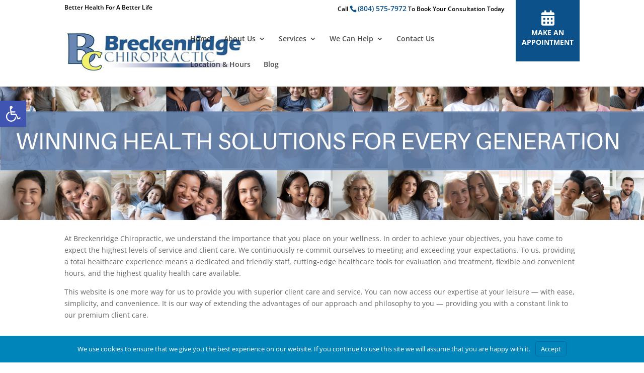

--- FILE ---
content_type: text/css
request_url: https://breckenridgechiro.com/wp-content/et-cache/1/44/1169/et-divi-dynamic-1169-late.css?ver=1768482718
body_size: 751
content:
.et_pb_post{margin-bottom:60px;word-wrap:break-word}.et_pb_fullwidth_post_content.et_pb_with_border img,.et_pb_post_content.et_pb_with_border img,.et_pb_with_border .et_pb_post .et_pb_slides,.et_pb_with_border .et_pb_post img:not(.woocommerce-placeholder),.et_pb_with_border.et_pb_posts .et_pb_post,.et_pb_with_border.et_pb_posts_nav span.nav-next a,.et_pb_with_border.et_pb_posts_nav span.nav-previous a{border:0 solid #333}.et_pb_post .entry-content{padding-top:30px}.et_pb_post .entry-featured-image-url{display:block;position:relative;margin-bottom:30px}.et_pb_post .entry-title a,.et_pb_post h2 a{text-decoration:none}.et_pb_post .post-meta{font-size:14px;margin-bottom:6px}.et_pb_post .more,.et_pb_post .post-meta a{text-decoration:none}.et_pb_post .more{color:#82c0c7}.et_pb_posts a.more-link{clear:both;display:block}.et_pb_posts .et_pb_post{position:relative}.et_pb_has_overlay.et_pb_post .et_pb_image_container a{display:block;position:relative;overflow:hidden}.et_pb_image_container img,.et_pb_post a img{vertical-align:bottom;max-width:100%}@media (min-width:981px) and (max-width:1100px){.et_pb_post{margin-bottom:42px}}@media (max-width:980px){.et_pb_post{margin-bottom:42px}.et_pb_bg_layout_light_tablet .et_pb_post .post-meta,.et_pb_bg_layout_light_tablet .et_pb_post .post-meta a,.et_pb_bg_layout_light_tablet .et_pb_post p{color:#666}.et_pb_bg_layout_dark_tablet .et_pb_post .post-meta,.et_pb_bg_layout_dark_tablet .et_pb_post .post-meta a,.et_pb_bg_layout_dark_tablet .et_pb_post p{color:inherit}.et_pb_bg_layout_dark_tablet .comment_postinfo a,.et_pb_bg_layout_dark_tablet .comment_postinfo span{color:#fff}}@media (max-width:767px){.et_pb_post{margin-bottom:42px}.et_pb_post>h2{font-size:18px}.et_pb_bg_layout_light_phone .et_pb_post .post-meta,.et_pb_bg_layout_light_phone .et_pb_post .post-meta a,.et_pb_bg_layout_light_phone .et_pb_post p{color:#666}.et_pb_bg_layout_dark_phone .et_pb_post .post-meta,.et_pb_bg_layout_dark_phone .et_pb_post .post-meta a,.et_pb_bg_layout_dark_phone .et_pb_post p{color:inherit}.et_pb_bg_layout_dark_phone .comment_postinfo a,.et_pb_bg_layout_dark_phone .comment_postinfo span{color:#fff}}@media (max-width:479px){.et_pb_post{margin-bottom:42px}.et_pb_post h2{font-size:16px;padding-bottom:0}.et_pb_post .post-meta{color:#666;font-size:14px}}
@font-face{font-family:ETmodules;font-display:block;src:url(//breckenridgechiro.com/wp-content/themes/Divi/core/admin/fonts/modules/all/modules.eot);src:url(//breckenridgechiro.com/wp-content/themes/Divi/core/admin/fonts/modules/all/modules.eot?#iefix) format("embedded-opentype"),url(//breckenridgechiro.com/wp-content/themes/Divi/core/admin/fonts/modules/all/modules.woff) format("woff"),url(//breckenridgechiro.com/wp-content/themes/Divi/core/admin/fonts/modules/all/modules.ttf) format("truetype"),url(//breckenridgechiro.com/wp-content/themes/Divi/core/admin/fonts/modules/all/modules.svg#ETmodules) format("svg");font-weight:400;font-style:normal}
@font-face{font-family:FontAwesome;font-style:normal;font-weight:400;font-display:block;src:url(//breckenridgechiro.com/wp-content/themes/Divi/core/admin/fonts/fontawesome/fa-regular-400.eot);src:url(//breckenridgechiro.com/wp-content/themes/Divi/core/admin/fonts/fontawesome/fa-regular-400.eot?#iefix) format("embedded-opentype"),url(//breckenridgechiro.com/wp-content/themes/Divi/core/admin/fonts/fontawesome/fa-regular-400.woff2) format("woff2"),url(//breckenridgechiro.com/wp-content/themes/Divi/core/admin/fonts/fontawesome/fa-regular-400.woff) format("woff"),url(//breckenridgechiro.com/wp-content/themes/Divi/core/admin/fonts/fontawesome/fa-regular-400.ttf) format("truetype"),url(//breckenridgechiro.com/wp-content/themes/Divi/core/admin/fonts/fontawesome/fa-regular-400.svg#fontawesome) format("svg")}@font-face{font-family:FontAwesome;font-style:normal;font-weight:900;font-display:block;src:url(//breckenridgechiro.com/wp-content/themes/Divi/core/admin/fonts/fontawesome/fa-solid-900.eot);src:url(//breckenridgechiro.com/wp-content/themes/Divi/core/admin/fonts/fontawesome/fa-solid-900.eot?#iefix) format("embedded-opentype"),url(//breckenridgechiro.com/wp-content/themes/Divi/core/admin/fonts/fontawesome/fa-solid-900.woff2) format("woff2"),url(//breckenridgechiro.com/wp-content/themes/Divi/core/admin/fonts/fontawesome/fa-solid-900.woff) format("woff"),url(//breckenridgechiro.com/wp-content/themes/Divi/core/admin/fonts/fontawesome/fa-solid-900.ttf) format("truetype"),url(//breckenridgechiro.com/wp-content/themes/Divi/core/admin/fonts/fontawesome/fa-solid-900.svg#fontawesome) format("svg")}@font-face{font-family:FontAwesome;font-style:normal;font-weight:400;font-display:block;src:url(//breckenridgechiro.com/wp-content/themes/Divi/core/admin/fonts/fontawesome/fa-brands-400.eot);src:url(//breckenridgechiro.com/wp-content/themes/Divi/core/admin/fonts/fontawesome/fa-brands-400.eot?#iefix) format("embedded-opentype"),url(//breckenridgechiro.com/wp-content/themes/Divi/core/admin/fonts/fontawesome/fa-brands-400.woff2) format("woff2"),url(//breckenridgechiro.com/wp-content/themes/Divi/core/admin/fonts/fontawesome/fa-brands-400.woff) format("woff"),url(//breckenridgechiro.com/wp-content/themes/Divi/core/admin/fonts/fontawesome/fa-brands-400.ttf) format("truetype"),url(//breckenridgechiro.com/wp-content/themes/Divi/core/admin/fonts/fontawesome/fa-brands-400.svg#fontawesome) format("svg")}
@font-face{font-family:ETmodules;font-display:block;src:url(//breckenridgechiro.com/wp-content/themes/Divi/core/admin/fonts/modules/social/modules.eot);src:url(//breckenridgechiro.com/wp-content/themes/Divi/core/admin/fonts/modules/social/modules.eot?#iefix) format("embedded-opentype"),url(//breckenridgechiro.com/wp-content/themes/Divi/core/admin/fonts/modules/social/modules.woff) format("woff"),url(//breckenridgechiro.com/wp-content/themes/Divi/core/admin/fonts/modules/social/modules.ttf) format("truetype"),url(//breckenridgechiro.com/wp-content/themes/Divi/core/admin/fonts/modules/social/modules.svg#ETmodules) format("svg");font-weight:400;font-style:normal}

--- FILE ---
content_type: text/css
request_url: https://breckenridgechiro.com/wp-content/themes/breckenridgechiro/style.css?ver=4.22.0
body_size: 2525
content:
/* 
	Theme Name: breckenridgechiro

	Theme URL: http://www.wellplanet.com/

	Description: breckenridgechiro is a child theme of Divi.

	Author: WellPlanet.com

	Author URI: http://www.wellplanet.com

	Version: 1.0
	
	Template: Divi

	Tags: chiropractic website, chiropractor website, WordPress Theme, Responsive Design

*/

/* WellPlanet.com Blog Theme. */

@import url("../Divi/style.css");
@import url("https://maxcdn.bootstrapcdn.com/font-awesome/4.7.0/css/font-awesome.min.css");

li.cat-item.cat-item-9125033, li a.cat-item.cat-item-9125033, #top-menu li.cat-item.cat-item-9125033 {display: none;}

/* Azmir please add your custom css styles here.  */

#top-header {z-index: 99999;}
header#main-header {transition: all .4s ease;}
header#main-header.et-fixed-header {top: 0!important;transition: all .4s ease;}
.et-fixed-header#top-header {background:#fff!important;margin-top: -42px;transition: all .6s ease;}
.et-fixed-header#top-header, #top-header, .et_secondary_nav_enabled div#page-container div#top-header {background:#fff;}
.et-fixed-header#top-header a, #top-header a {color: #5b5b5b !important;}
.et_pb_blurb_container {background: #0c518a;border-bottom-right-radius: 10px;border-bottom-left-radius: 10px;}
.et_pb_blurb h4, .et_pb_blurb h4 a {padding: 1em;font-weight: bold;color:#fff;font-size: 15px;text-align: center;}
.et_pb_main_blurb_image, .et_pb_main_blurb_image .et_pb_animation_top.et-animated {margin-bottom: -7px;}
div#services .et_pb_blurb_container {margin-top:-7px;}
div#services img {width:100%!important;}
h1, h2, h3, h4, h5, h6 {color: #0c518a;}
div#et-info {color: #000;width:100%}
#et-info-phone, #et-info-phone a{color: #0c518a !important;font-size: 14px;margin-right: 0;}
#et-info #left {float:left;}
#et-info #right {float:right;}

div#location div#localschema {color: #fff;margin-bottom: 15px;background:#00000060;padding: 5px 10px;}
div#location tr.odd {color: #fff;background:#00000030;}
div#location tr {font-weight: bold;}
div#location table.chiro_hours tr td {padding: 5px 24px;}

div#footer-widgets li.cat-item.cat-item-1, div#footer-widgets li.cat-item.cat-item-6683700 {display: none;}
div#sidebar table#hours {white-space: nowrap;}
div#sidebar tr#even {background-color: rgba(0,0,0,0.1);}

li.btn-appointment{margin: 0; position: absolute; top: -38px; right: 0; width: 127px; height: 127px; text-align: center; border: none; padding: 0;z-index:100000;}
li.btn-appointment a{padding:60px 0 0 0; background: #ed1c24; border-radius: 0; color: #fff!important; position: relative;
display: block; width:127px; height: 127px; text-transform:uppercase; font-size:14px; font-weight:700; text-align:center; line-height:normal;}
.et-fixed-header li.btn-appointment{top:-37px;}
.et-fixed-header li.btn-appointment a{padding-top:80px;}
.et-fixed-header li.btn-appointment a:before{top:45px;}
/*li.btn-appointment a:before{position:absolute; top:15px; left:50%; content:''; background:url(../images/icon-nav-cal.png) no-repeat 0 0; transform:translateX(-50%); -webkit-transform:translateX(-50%); transition:all .5s ease; width:32px; height:32px;}*/
li.btn-appointment a::before {  content: "\f073"; font-family: 'FontAwesome';  height: 32px;  left: 50%;  position: absolute;  top: 25px;  transform: translateX(-50%);  transition: all 0.5s ease 0s;  width: 32px;font-size: 30px;}
li.btn-appointment a:hover{background:#005d8a; color:#fff;}
#top-menu.nav li#menu-item-12735 a {color: #fff!important;}
li.btn-appointment a {background: #0c518a !important;}

#main-footer .footer-widget h4 {font-size: 1.5em;}

#locationhours .chiro_hours{margin-top:10px;}
#locationhours .chiro_hours tr.odd {color:#fff;}
#locationhours .chiro_hours tr {font-weight: bold;font-size: 1em;height: 39px;}
#locationhours iframe {max-height: 400px;}

#locationhours div#localschema, #locationhours div#localschema a, #locationhours ul.et-social-icons a.icon {color: #fff;}
#locationhours ul.et-social-icons{float:left;padding-left:0;}

div#locationhours {padding: 30px 0 0 0;}

li.cat-item.cat-item-84, li.cat-item.cat-item-14, li.cat-item.cat-item-317, li.cat-item.cat-item-54, li.cat-item.cat-item-329, li.cat-item.cat-item-1440 {display: none;}

#post-1169 .et_pb_blurb_container {margin-top: -7px;}

/* End Azmir custom css styles here.  */

.entry-content h3 {line-height: 1.5em;padding-top: 10px;}

/* Existing custom css styles here.  */
ul#menu-footer li {margin-bottom:0}
#main-content .container:before {width:0px}
p#footer-info {font-size:0.8em;line-height: 1.5em}
div#localschema span {white-space:nowrap}
div#art-side-sprite {margin-left: -25px}
div.textwidget div#art-side-sprite {margin-left: -12px}
.et_pb_widget_area_left,div.textwidget, div#art-side-sprite table {border:none}


div#FSContact1, div#FSContact1 div, div#FSContact2, div#FSContact2 div, div#FSContact3, div#FSContact3 div, div#FSContact4, div#FSContact4 div {width: 100%!important;padding-left: 0px!important;text-align: left!important;}
div#FSContact1 div input, div#FSContact2 div input, div#FSContact3 div input, div#FSContact4 div input {background-color: #ddd;border: none!important;width: 100% !important;-moz-border-radius: 0 !important;-webkit-border-radius: 0 !important;border-radius: 0 !important;font-size: 16px;color: #999 !important;padding: 10px !important;-moz-box-sizing: border-box;-webkit-box-sizing: border-box;box-sizing: border-box;height: 44px;}
div#FSContact1 div textarea, div#FSContact2 div textarea, div#FSContact3 div textarea, div#FSContact4 div textarea {background-color: #ddd;border: none!important;width: 100% !important;-moz-border-radius: 0 !important;-webkit-border-radius: 0 !important;border-radius: 0 !important;font-size: 16px;color: #999 !important;padding: 10px !important;-moz-box-sizing: border-box;-webkit-box-sizing: border-box;box-sizing: border-box;height: 100px;}
div#FSContact1 div span input[type=radio], div#FSContact2 div span input[type=radio], div#FSContact3 div span input[type=radio], div#FSContact4 div span input[type=radio] {height:auto;width:13px!important}
div#FSContact1 div input[type=submit], div#FSContact2 div input[type=submit], div#FSContact3 div input[type=submit], div#FSContact4 div input[type=submit] {margin-bottom:25px!important;background-color:#000;color:#fff!important;background-image:none;}
div#FSContact1 div input[type=submit]:hover, div#FSContact2 div input[type=submit]:hover, div#FSContact3 div input[type=submit]:hover, div#FSContact4 div input[type=submit]:hover {color:#fff!important;background: #777!important;border-color: #777!important;}
body.home div#sidebar, body.et_pb_pagebuilder_layout div#sidebar {display:none}
tr.even, tr#even {background-color: #f1f1f1}

#contactform .et_pb_contact {width: 100%;}
.et_pb_contact p input, .et_pb_contact p textarea, .et_pb_contact select {background-color:#ddd;margin-bottom:10px;}
.et_pb_contact select {background-color: #ddd;border: none!important;width: 100% !important;-moz-border-radius: 0 !important;-webkit-border-radius: 0 !important;border-radius: 0 !important;font-size: 16px;color: #999 !important;padding: 10px !important;-moz-box-sizing: border-box;-webkit-box-sizing: border-box;box-sizing: border-box;height: 44px;}

div#contactform .et_pb_contact_submit {color:#fff;font-size:1.2em;margin: 0 auto 0;width: 100%;background: #000;border-color: #000;}
div#contactform .et_pb_contact_submit:hover {color:#fff!important;background: #777!important;border-color: #777!important;}
div#contactform .et_pb_contact_left p {width:100%}

input.wpcf7-form-control.wpcf7-submit.et_pb_contact_submit {margin: 0 auto 0; width: 100%; background: #252525;border-color: #252525;height:47px;}
input.wpcf7-form-control.wpcf7-submit.et_pb_contact_submit:hover {color:#fff!important;border-color: rgba( 0, 0, 0, 0.05 )!important;background: rgba( 0, 0, 0, 0.05 )!important;}
input.wpcf7-form-control {padding-left: 5px;}
.et_pb_contact .last {margin-right:0}
.et_pb_contact_form {margin-left:0}


div#ourlocation iframe {max-height: 200px;}

/* sidebar widget */

#sidebar #text-14  h4.widgettitle::before {content: "\f073";font-family: 'FontAwesome';height: 23px;right: 8%;position: absolute;top: 20px;transform: translateX(-50%);width: 23px;font-size: 23px;}
#sidebar h4.widgettitle {text-align: center;font-size: 1.7em;}
#sidebar .et_pb_contact_submit {color:#fff;font-size:1.2em;margin: 0 auto 0;width: 100%;background: #0c518a;border-color: #0c518a;}
#sidebar .et_pb_contact_submit:hover {color:#fff!important;background: #777!important;border-color: #777!important;}
#sidebar p.tag-line {text-align:center;line-height: 1em;padding-bottom: 15px;}


/*#sidebar #text-14 .widgettitle, #sidebar #text-14 .textwidget p.tag-line, #sidebar #text-14 form.wpcf7-form {background: #0c518a !important;}*/

@media only screen and (min-width: 981px) {
div#pagetitle h2 {font-size: 50px;}
#et-secondary-menu {margin-right:0!important;width:100%;}
#et-secondary-nav {width:100%;}
li.welcome, li.book {width: 30%!important;}
li.welcome{float: left;}
li.book {float: right;}
#sidebar {padding-left:5px!important;}
#et-top-navigation {margin-right: 130px;}
#et-info #right {margin-right:150px;}
}

@media only screen and (max-width: 480px){
p#footer-info {font-size:0.4em}
footer#main-footer div.container {width: 90%}
#footer-widgets .footer-widget li {padding:0;margin-bottom: 6px;}
#footer-widgets .footer-widget li:before {display:none}
#footer-widgets .footer-widget li a {padding: 12px 5%;width: 100%;background-color:#333;display:block}
table#chiroconditions, table#chiroconditions td {width:100%}
table#chiroconditions td {float:left}
div#localschema a {padding: 15px 5%;width: 90%;background-color: #333;display: block;color: #fff;margin-top: 10px}
ul#services {list-style:none;padding:0}
ul#services li a {padding: 12px 5%;width: 90%;background-color:#f7f7f7;border-bottom: 2px solid rgba(0,0,0,0.03);display:block}
#left-area .post-meta {font-size: 10px}
div#fpsocial div {font-size: 0.75em!important}
div#fblike {float: right;width: 75%}
div#custom_html-2{width:100%;}
#locationhours .chiro_hours td {padding:15px;}
#locationhours iframe {height:250px;}
#locationhours div#localschema a {width:100%;background:#005d8a;}
.chiro_bhours h2 {font-size:14px}
.chiro_bhours h3 {font-size:11px}
div#FSContact1, div#FSContact1 div {width: 100%!important;padding-left: 0px!important;text-align: left!important;}
div#FSContact1 div input {background-color: #ddd;border: none!important;width: 100% !important;-moz-border-radius: 0 !important;-webkit-border-radius: 0 !important;border-radius: 0 !important;font-size: 16px;color: #999 !important;padding: 10px !important;-moz-box-sizing: border-box;-webkit-box-sizing: border-box;box-sizing: border-box;height: 44px;}
div#FSContact1 div textarea {background-color: #ddd;border: none!important;width: 100% !important;-moz-border-radius: 0 !important;-webkit-border-radius: 0 !important;border-radius: 0 !important;font-size: 16px;color: #999 !important;padding: 10px !important;-moz-box-sizing: border-box;-webkit-box-sizing: border-box;box-sizing: border-box;height: 100px;}
div#FSContact1 div span input[type=radio] {height:auto;width:13px!important}
div#FSContact1 div input[type=submit] {margin-bottom:25px!important;background-color:#000;color:#fff!important}
div#text-6, div#text-7 {width: 100%;}
#et-info #right {float: none;margin-right: 0;font-size: 1.4em;line-height: 1.2em;}
#et-info #left {float: none;line-height: 1.4em;}

}

--- FILE ---
content_type: text/css
request_url: https://breckenridgechiro.com/wp-content/et-cache/1/44/1169/et-divi-dynamic-1169-late.css
body_size: 751
content:
.et_pb_post{margin-bottom:60px;word-wrap:break-word}.et_pb_fullwidth_post_content.et_pb_with_border img,.et_pb_post_content.et_pb_with_border img,.et_pb_with_border .et_pb_post .et_pb_slides,.et_pb_with_border .et_pb_post img:not(.woocommerce-placeholder),.et_pb_with_border.et_pb_posts .et_pb_post,.et_pb_with_border.et_pb_posts_nav span.nav-next a,.et_pb_with_border.et_pb_posts_nav span.nav-previous a{border:0 solid #333}.et_pb_post .entry-content{padding-top:30px}.et_pb_post .entry-featured-image-url{display:block;position:relative;margin-bottom:30px}.et_pb_post .entry-title a,.et_pb_post h2 a{text-decoration:none}.et_pb_post .post-meta{font-size:14px;margin-bottom:6px}.et_pb_post .more,.et_pb_post .post-meta a{text-decoration:none}.et_pb_post .more{color:#82c0c7}.et_pb_posts a.more-link{clear:both;display:block}.et_pb_posts .et_pb_post{position:relative}.et_pb_has_overlay.et_pb_post .et_pb_image_container a{display:block;position:relative;overflow:hidden}.et_pb_image_container img,.et_pb_post a img{vertical-align:bottom;max-width:100%}@media (min-width:981px) and (max-width:1100px){.et_pb_post{margin-bottom:42px}}@media (max-width:980px){.et_pb_post{margin-bottom:42px}.et_pb_bg_layout_light_tablet .et_pb_post .post-meta,.et_pb_bg_layout_light_tablet .et_pb_post .post-meta a,.et_pb_bg_layout_light_tablet .et_pb_post p{color:#666}.et_pb_bg_layout_dark_tablet .et_pb_post .post-meta,.et_pb_bg_layout_dark_tablet .et_pb_post .post-meta a,.et_pb_bg_layout_dark_tablet .et_pb_post p{color:inherit}.et_pb_bg_layout_dark_tablet .comment_postinfo a,.et_pb_bg_layout_dark_tablet .comment_postinfo span{color:#fff}}@media (max-width:767px){.et_pb_post{margin-bottom:42px}.et_pb_post>h2{font-size:18px}.et_pb_bg_layout_light_phone .et_pb_post .post-meta,.et_pb_bg_layout_light_phone .et_pb_post .post-meta a,.et_pb_bg_layout_light_phone .et_pb_post p{color:#666}.et_pb_bg_layout_dark_phone .et_pb_post .post-meta,.et_pb_bg_layout_dark_phone .et_pb_post .post-meta a,.et_pb_bg_layout_dark_phone .et_pb_post p{color:inherit}.et_pb_bg_layout_dark_phone .comment_postinfo a,.et_pb_bg_layout_dark_phone .comment_postinfo span{color:#fff}}@media (max-width:479px){.et_pb_post{margin-bottom:42px}.et_pb_post h2{font-size:16px;padding-bottom:0}.et_pb_post .post-meta{color:#666;font-size:14px}}
@font-face{font-family:ETmodules;font-display:block;src:url(//breckenridgechiro.com/wp-content/themes/Divi/core/admin/fonts/modules/all/modules.eot);src:url(//breckenridgechiro.com/wp-content/themes/Divi/core/admin/fonts/modules/all/modules.eot?#iefix) format("embedded-opentype"),url(//breckenridgechiro.com/wp-content/themes/Divi/core/admin/fonts/modules/all/modules.woff) format("woff"),url(//breckenridgechiro.com/wp-content/themes/Divi/core/admin/fonts/modules/all/modules.ttf) format("truetype"),url(//breckenridgechiro.com/wp-content/themes/Divi/core/admin/fonts/modules/all/modules.svg#ETmodules) format("svg");font-weight:400;font-style:normal}
@font-face{font-family:FontAwesome;font-style:normal;font-weight:400;font-display:block;src:url(//breckenridgechiro.com/wp-content/themes/Divi/core/admin/fonts/fontawesome/fa-regular-400.eot);src:url(//breckenridgechiro.com/wp-content/themes/Divi/core/admin/fonts/fontawesome/fa-regular-400.eot?#iefix) format("embedded-opentype"),url(//breckenridgechiro.com/wp-content/themes/Divi/core/admin/fonts/fontawesome/fa-regular-400.woff2) format("woff2"),url(//breckenridgechiro.com/wp-content/themes/Divi/core/admin/fonts/fontawesome/fa-regular-400.woff) format("woff"),url(//breckenridgechiro.com/wp-content/themes/Divi/core/admin/fonts/fontawesome/fa-regular-400.ttf) format("truetype"),url(//breckenridgechiro.com/wp-content/themes/Divi/core/admin/fonts/fontawesome/fa-regular-400.svg#fontawesome) format("svg")}@font-face{font-family:FontAwesome;font-style:normal;font-weight:900;font-display:block;src:url(//breckenridgechiro.com/wp-content/themes/Divi/core/admin/fonts/fontawesome/fa-solid-900.eot);src:url(//breckenridgechiro.com/wp-content/themes/Divi/core/admin/fonts/fontawesome/fa-solid-900.eot?#iefix) format("embedded-opentype"),url(//breckenridgechiro.com/wp-content/themes/Divi/core/admin/fonts/fontawesome/fa-solid-900.woff2) format("woff2"),url(//breckenridgechiro.com/wp-content/themes/Divi/core/admin/fonts/fontawesome/fa-solid-900.woff) format("woff"),url(//breckenridgechiro.com/wp-content/themes/Divi/core/admin/fonts/fontawesome/fa-solid-900.ttf) format("truetype"),url(//breckenridgechiro.com/wp-content/themes/Divi/core/admin/fonts/fontawesome/fa-solid-900.svg#fontawesome) format("svg")}@font-face{font-family:FontAwesome;font-style:normal;font-weight:400;font-display:block;src:url(//breckenridgechiro.com/wp-content/themes/Divi/core/admin/fonts/fontawesome/fa-brands-400.eot);src:url(//breckenridgechiro.com/wp-content/themes/Divi/core/admin/fonts/fontawesome/fa-brands-400.eot?#iefix) format("embedded-opentype"),url(//breckenridgechiro.com/wp-content/themes/Divi/core/admin/fonts/fontawesome/fa-brands-400.woff2) format("woff2"),url(//breckenridgechiro.com/wp-content/themes/Divi/core/admin/fonts/fontawesome/fa-brands-400.woff) format("woff"),url(//breckenridgechiro.com/wp-content/themes/Divi/core/admin/fonts/fontawesome/fa-brands-400.ttf) format("truetype"),url(//breckenridgechiro.com/wp-content/themes/Divi/core/admin/fonts/fontawesome/fa-brands-400.svg#fontawesome) format("svg")}
@font-face{font-family:ETmodules;font-display:block;src:url(//breckenridgechiro.com/wp-content/themes/Divi/core/admin/fonts/modules/social/modules.eot);src:url(//breckenridgechiro.com/wp-content/themes/Divi/core/admin/fonts/modules/social/modules.eot?#iefix) format("embedded-opentype"),url(//breckenridgechiro.com/wp-content/themes/Divi/core/admin/fonts/modules/social/modules.woff) format("woff"),url(//breckenridgechiro.com/wp-content/themes/Divi/core/admin/fonts/modules/social/modules.ttf) format("truetype"),url(//breckenridgechiro.com/wp-content/themes/Divi/core/admin/fonts/modules/social/modules.svg#ETmodules) format("svg");font-weight:400;font-style:normal}

--- FILE ---
content_type: application/javascript
request_url: https://static.ai.getdeardoc.com/website/js/widget2.90b5a0ff.js
body_size: 112340
content:
!function e(t,n,r){function i(a,s){if(!n[a]){if(!t[a]){var l="function"==typeof require&&require;if(!s&&l)return l(a,!0);if(o)return o(a,!0);var u=new Error("Cannot find module '"+a+"'");throw u.code="MODULE_NOT_FOUND",u}var c=n[a]={exports:{}};t[a][0].call(c.exports,(function(e){return i(t[a][1][e]||e)}),c,c.exports,e,t,n,r)}return n[a].exports}for(var o="function"==typeof require&&require,a=0;a<r.length;a++)i(r[a]);return i}({1:[function(e,t,n){"use strict";Object.defineProperty(n,"__esModule",{value:!0}),n.isGivenDateOfMonth=void 0;var r,i=(r=e("moment"))&&r.__esModule?r:{default:r};n.isGivenDateOfMonth=function(e,t,n){return function(e,t,n){var r=(0,i.default)(e).startOf("month"),o=r.clone().isoWeekday(t);return o.month()!==r.month()&&n++,o.add(n-1,"weeks")}(e,t,n).isSame(e,"day")}},{moment:395}],2:[function(e,t,n){"use strict";function r(e){return(r="function"==typeof Symbol&&"symbol"==typeof Symbol.iterator?function(e){return typeof e}:function(e){return e&&"function"==typeof Symbol&&e.constructor===Symbol&&e!==Symbol.prototype?"symbol":typeof e})(e)}Object.defineProperty(n,"__esModule",{value:!0}),n.default=void 0;var i=v(e("mustache")),o=v(e("flat")),a=g(e("moment")),s=g(e("bowser")),l=g(e("url-parse")),u=v(e("dot-object")),c=g(e("js-cookie")),f=g(e("./store")),d=g(e("async")),p=g(e("exit-intent-mobile")),h=g(e("../../../server/public/quriobot/assets/js/QuriobotWidget")),m=e("./date");function g(e){return e&&e.__esModule?e:{default:e}}function y(){if("function"!=typeof WeakMap)return null;var e=new WeakMap;return y=function(){return e},e}function v(e){if(e&&e.__esModule)return e;if(null===e||"object"!==r(e)&&"function"!=typeof e)return{default:e};var t=y();if(t&&t.has(e))return t.get(e);var n={},i=Object.defineProperty&&Object.getOwnPropertyDescriptor;for(var o in e)if(Object.prototype.hasOwnProperty.call(e,o)){var a=i?Object.getOwnPropertyDescriptor(e,o):null;a&&(a.get||a.set)?Object.defineProperty(n,o,a):n[o]=e[o]}return n.default=e,t&&t.set(e,n),n}window.MooTools||Array.prototype.eachSlice||(e("core-js/stable"),e("regenerator-runtime/runtime"));var b={};"undefined"==typeof define&&(b=e("numeral"),e("numeral/locales")),h.default.mustache=i,h.default.flatten=o,h.default.moment=a.default,h.default.URL=l.default,h.default.numeral=b,h.default.dotObject=u,h.default.bowser=s.default,h.default.store=f.default,h.default.async=d.default,h.default.Cookies=c.default,h.default.exitIntent=p.default,h.default.getGivenDateOfMonth=m.getGivenDateOfMonth,h.default.isGivenDateOfMonth=m.isGivenDateOfMonth;var w=function(e,t,n,r,i){var o=n?"POST":"GET";i&&(i.useProxy&&(n={url:e,data:n,headers:r},e="/api/proxy"),i.method&&(o=i.method));try{var a=new(XMLHttpRequest||ActiveXObject)("MSXML2.XMLHTTP.3.0");a.open(o,e,1),Object.keys(r||{}).forEach((function(e){a.setRequestHeader(e,r[e])})),a.onreadystatechange=function(){a.readyState>3&&t&&t(a.responseText,a)},a.send((Object.toJSON||JSON.stringify)(n))}catch(e){window.console&&console.log(e)}};h.default.ajax=w;var x=h.default.init;h.default.init=function(e){var t,n="width=device-width, initial-scale=1",r=window.document.getElementsByTagName("meta"),i=e.language,o=b.locales;if(o&&o[i])t=i;else{var a=i.split("-")[0];o&&o[a]&&(t=a)}t&&b.locale(t);for(var s=!1,c=0;c<r.length;c++){var f=r[c];if("viewport"===f.name){var d=f.getAttribute("content");(!d||-1===d.indexOf(n)&&-1===d.indexOf("width"))&&f.setAttribute("content",n),s=!0;break}}if(!s){var p=window.document.createElement("meta");p.setAttribute("name","viewport"),p.setAttribute("content",n),window.document.head.appendChild(p)}var m=u.dot(e.context||{}),g=Object.keys(m),y=new l.default(window.location.href,!0);e.api||(e.api={});for(var v=0;v<g.length;v++){var _=g[v],S="qb.".concat(_),j=S.replace(/\./g,"_"),k=m[_];void 0!==y.query[S]&&(k=JSON.parse(y.query[S]),u.str(_,k,e.context)),e.api[j]=function(e,t,n,r){r({base:n.html,content:t},!0)}.bind(undefined,_,k)}var O={onSave:function(e,t,n,r){if(t){var i=h.default.options.saveUrl;if(e.responseId=t,r&&window.navigator&&window.navigator.sendBeacon){var o=new Blob([(Object.toJSON||JSON.stringify)(e)],{type:"text/plain"});window.navigator.sendBeacon(i,o),n&&n()}else w(i,(function(){n&&n()}),e,{"Content-Type":"application/json"})}else n&&n()},onUpdate:function(e,t,n){if(t){var r=h.default.options.updateUrl;e.responseId=t,w(r,(function(){n&&n()}),e,{"Content-Type":"application/json"})}else n&&n()}};for(var M in e)"onSave"!==M&&"onUpdate"!==M&&O[M]||(O[M]=e[M]);e.onSave&&!e.onUpdate&&delete O.onUpdate,x(O)};var _=h.default;n.default=_},{"../../../server/public/quriobot/assets/js/QuriobotWidget":5,"./date":1,"./store":3,async:6,bowser:7,"core-js/stable":387,"dot-object":390,"exit-intent-mobile":391,flat:392,"js-cookie":394,moment:395,mustache:396,numeral:398,"numeral/locales":397,"regenerator-runtime/runtime":401,"url-parse":410}],3:[function(e,t,n){"use strict";Object.defineProperty(n,"__esModule",{value:!0}),n.default=void 0;var r=u(e("store/src/store-engine")),i=u(e("store/storages/localStorage")),o=u(e("store/storages/cookieStorage")),a=u(e("store/storages/memoryStorage")),s=u(e("store/plugins/defaults")),l=u(e("store/plugins/expire"));function u(e){return e&&e.__esModule?e:{default:e}}var c=[i.default,o.default,a.default],f=[s.default,l.default],d=r.default.createStore(c,f);d.addPlugin((function(){return{set:function(e,t,n){try{return e()}catch(t){return this.clearAll(),e()}}}}));var p=d;n.default=p},{"store/plugins/defaults":403,"store/plugins/expire":404,"store/src/store-engine":405,"store/storages/cookieStorage":407,"store/storages/localStorage":408,"store/storages/memoryStorage":409}],4:[function(require,module,exports){(function(qbBaseURL){(function(){"use strict";var _quriobot=_interopRequireDefault(require("./common/scripts/quriobot"));function _interopRequireDefault(e){return e&&e.__esModule?e:{default:e}}function _typeof(e){return(_typeof="function"==typeof Symbol&&"symbol"==typeof Symbol.iterator?function(e){return typeof e}:function(e){return e&&"function"==typeof Symbol&&e.constructor===Symbol&&e!==Symbol.prototype?"symbol":typeof e})(e)}if(void 0!==window.quriobot)throw new Error("Script is included twice!");window.botsrv=window.quriobot=_quriobot.default;var __assign=Object.assign||function(e){for(var t,n=1,r=arguments.length;n<r;n++)for(var i in t=arguments[n])Object.prototype.hasOwnProperty.call(t,i)&&(e[i]=t[i]);return e},ready=function(e){if("complete"===window.document.readyState)return e();window.addEventListener?window.addEventListener("load",e,!1):window.attachEvent?window.attachEvent("onload",e):window.onload=e},init=_quriobot.default.init;window.quriobot.init=function(qbOptions){!qbOptions&&Array.isArray(window.qbOptions)&&window.qbOptions.length&&(qbOptions=window.qbOptions[window.qbOptions.length-1]);var path="object"===_typeof(qbOptions)&&qbOptions&&qbOptions.use;if(!path&&Array.isArray(window.qbOptions)&&window.qbOptions.length&&(qbOptions=__assign(qbOptions,window.qbOptions[window.qbOptions.length-1],qbOptions),path=qbOptions.use),path){var baseURL="object"===_typeof(qbOptions)&&qbOptions&&qbOptions.baseUrl||qbBaseURL,dataURL=new window.quriobot.URL("".concat(baseURL,"/qb/data2/").concat(path),!0),currentURL=new window.quriobot.URL(window.location.href,!0);if(dataURL.query=currentURL.query,dataURL.query.qbReferer=window.location.href,dataURL.query.qbVersion=(new Date).getTime(),!dataURL.query.lang&&qbOptions.language&&(dataURL.query.lang=qbOptions.language),!dataURL.query.lang){var lang=window.quriobot.store.get("qbLang-".concat(path));if(!lang){if(window.google&&window.google.translate&&window.google.translate.TranslateElement&&window.google.translate.TranslateElement.getInstance){var translateInstance=window.google.translate.TranslateElement.getInstance();if(translateInstance){var _googleLang=translateInstance.j;_googleLang&&(lang=_googleLang)}}var googleLang=_quriobot.default.Cookies.get("googtrans");!lang&&googleLang&&(lang=googleLang.split("/").pop())}lang&&(dataURL.query.lang=lang)}window.quriobot.ajax(dataURL.toString(),(function(responseText,request){if(200===request.status){var qbDATA=JSON.parse(responseText),fromServer=qbDATA,options=fromServer.widgetOptions;if("object"===_typeof(options))if(_quriobot.default.inited)console.error("Widget is already initialized, make sure that the trigger conditions for the included bots are mutially exclusive!");else{if(options.initOptions&&options.initOptions.trim())try{var initOptions=eval("(".concat(options.initOptions,")"));options=__assign(options,initOptions||"{}")}catch(e){console.error("Error evaluating the init options",e)}if("object"===_typeof(qbOptions)&&qbOptions)for(var opt in qbOptions)options[opt]=qbOptions[opt];options.loadStyles=!0,init(options)}}else console.error("Error getting the widget data:",request.status)}))}else{var message="path is not provided nor can be obtained from the last element of window.qbOptions!";console.error(message)}},ready((function(){Array.isArray(window.qbOptions)||(window.qbOptions=[]);for(var e=0;e<window.qbOptions.length;e++){var t=window.qbOptions[e];if(t.onScriptLoad)try{window[t.onScriptLoad]()}catch(e){console.error(e)}"explicit"!==t.init&&window.quriobot.init(t||{})}}))}).call(this)}).call(this,"https://botsrv.com")},{"./common/scripts/quriobot":2}],5:[function(e,t,n){"use strict";function r(e){return(r="function"==typeof Symbol&&"symbol"==typeof Symbol.iterator?function(e){return typeof e}:function(e){return e&&"function"==typeof Symbol&&e.constructor===Symbol&&e!==Symbol.prototype?"symbol":typeof e})(e)}Object.defineProperty(n,"__esModule",{value:!0}),n.default=void 0;var i=e("cross-safe-eval")(),o={options:{use:null,url:"/qb/data/",baseUrl:"",saveUrl:"",updateUrl:"",startUrl:"",uploadUrl:"",staticUrl:"",liveChatUrl:"",startButtonTitle:"Start chatbot",language:"en",isRtl:!1,wrapper:"botwrapper",button:"botbutton",autoStart:3e3,autoStartCount:0,maxAutoStartCount:0,restoreState:!0,restartAfterClose:!0,autoExit:!0,version:"dev",mode:"default",position:"right",positionRtl:"right",preventExitIfIncomplete:!1,widgetCss:null,widgetBaseCss:null,widgetCustomCss:null,visitor:null,whiteLabel:!1,avatarImage:"",viewMode:"unboxed",botOffset:{top:null,bottom:null},stickyAvatarOffset:{bottom:null},stickyAvatarPopup:{showAfterClose:!1,image:null,showOnExitIntent:null,showOnExitIntentMobile:null,showOnExitIntentTimeout:null,showOnExitIntentTimeoutMobile:null},openOnExitIntent:null,openOnExitIntentMobile:null,openOnExitIntentTimeout:null,openOnExitIntentTimeoutMobile:null,recaptchaSiteKey:null,loadStyles:!0,init:null,onScriptLoad:null,context:null,botData:null,showStickyAvatar:"always",ga:!1,preload:!1,branding:{},disableRedo:!1,expiryTimeout:1,useDynamicTranslation:!1,i18n:{accessibility:{button:"Press this button to turn on accessibility mode"},branding:{title:"Create your own quriobot",url:"https://quriobot.com?utm_source=qb_widget"},foldOut:{close:"Close"},footer:{close:{title:"Close"},more:{title:"More"},restart:{title:"Restart"},settings:{botPosition:{center:"Center",full_width:"Full width",label:"Position",left:"Left",right:"Right"},botResponds:"Bot responds",title:"Settings"},terms:{title:"Terms and conditions"}},notification:{preview:{title:"Preview mode"}},redo:{button:{title:"Redo"}}},entryPoint:null,onAnswer:function(e,t,n){},onAnswerRedo:function(e,t,n){},onExit:function(e){},onFinish:function(e){},onLeave:function(e){},onRedo:function(e,t,n){},onReturn:function(e){},onValidate:function(e,t){t(!0)},onSave:function(e,t,n){n()},onUpdate:function(e,t,n){n()},onLoad:function(e){},onQuestion:function(e,t){},onLiveChat:function(e,t){},onInit:function(){},onStart:function(e){}},isMobile:function(){return/Android|webOS|iPhone|iPad|iPod|BlackBerry|IEMobile|Opera Mini/i.test(navigator.userAgent)},preventAutoStart:function(){o.autoallowed=!1},allowAutoStart:function(){o.autoallowed=!0,o.autostart()},setCookie:function(e,t,n){e=e+"-"+this.options.use;var r=this.options.visitor;r&&(e=e+"-"+r.id),o.store.get(e)!==t&&o.store.set(e,t,n)},getCookie:function(e,t){e=e+"-"+this.options.use;var n,r,i,a=this.options.visitor;return a&&(e=e+"-"+a.id),o.store.defaults((i=t,(r=e)in(n={})?Object.defineProperty(n,r,{value:i,enumerable:!0,configurable:!0,writable:!0}):n[r]=i,n)),o.store.get(e)},shouldAutoStart:function(){var e=o.getRestoreData();return o.autoStart||o.shouldRestoreState(e)&&e&&(e.followRedirect||e.isOpen)},autostart:function(){if("outOfQuota"!==o.options.mode){var e=parseInt(o.getCookie("qbStartCount","0"));e++,o.setCookie("qbStartCount",e);var t=o.getCookie("qbClosed",!1);if(o.autoStart=("number"==typeof o.options.autoStart||"boolean"==typeof o.options.autoStart&&o.options.autoStart)&&(!o.options.autoStartCount||e>=o.options.autoStartCount)&&(!o.options.maxAutoStartCount||e<=o.options.maxAutoStartCount)&&(o.options.restartAfterClose||!t),o.options.openOnExitIntent||o.options.openOnExitIntentMobile)o.exitIntent({maxDisplays:1,eventThrottle:200,showAfterInactiveSecondsDesktop:o.options.openOnExitIntent?o.options.openOnExitIntentTimeout/1e3:void 0,showAfterInactiveSecondsMobile:o.options.openOnExitIntentMobile?o.options.openOnExitIntentTimeoutMobile/1e3:void 0,showAgainAfterSeconds:10,onExitIntent:function(){o.autoallowed&&!o.hasstarted&&o.start()},debug:!1});if(o.shouldAutoStart()){var n=!0===o.options.autoStart?1500:o.options.autoStart;setTimeout((function(){o.autoallowed&&!o.hasstarted&&o.start()}),n)}}},buttonstart:function(){var e=o.button;if(!1!==o.options.button){o.isMobile();var t=o.options.stickyAvatarPopup.showOnHover;t||e.addEventListener("click",(function(t){e.classList.contains("showPopup")||t.target.id!==o.options.button||o.start()})),o.popupButton&&o.popupButton.addEventListener("click",(function(n){"quriobotPopupButton"===n.target.id&&(o.start(),o.button.classList.contains("showPopup")&&(e.classList.remove("showPopup"),o.button.setAttribute("aria-expanded",!1)),t&&e.classList.add("hoverModeOn"),o.popupClose&&!o.isMobile()&&(o.popupClose.parentNode.removeChild(o.popupClose),o.popupClose=void 0))}))}},avatarPopupClose:function(){var e=o.button;o.popupClose&&o.popupClose.addEventListener("click",(function(){o.setCookie("qbPopupClosed",!0),e.classList.remove("showPopup"),e.setAttribute("aria-expanded",!1),setTimeout((function(){o.options.stickyAvatarPopup.showOnHover&&e.classList.add("hoverModeOn"),!o.isMobile()&&o.popupClose&&(o.popupClose.parentNode.removeChild(o.popupClose),o.popupClose=void 0)}),1e3)}))},popupAutoShow:function(){o.show(!0);var e=o.options.stickyAvatarPopup,t=o.button,n=o.getCookie("qbPopupClosed",!1),r=o.getCookie("qbClosed",!1),i=function(){t.classList.add("showPopup"),t.classList.remove("hoverModeOn")};if(e.autoShow&&t.classList.contains("show")&&(e.showAfterClose||!n&&!r)&&setTimeout(i,void 0===e.autoShowTimeout?3e3:e.autoShowTimeout),e.showOnExitIntent||e.showOnExitIntentMobile)o.exitIntent({maxDisplays:1,eventThrottle:200,showAfterInactiveSecondsDesktop:e.showOnExitIntent?e.showOnExitIntentTimeout/1e3:void 0,showAfterInactiveSecondsMobile:e.showOnExitIntentMobile?e.showOnExitIntentTimeoutMobile/1e3:void 0,showAgainAfterSeconds:10,onExitIntent:i,debug:!1})},showPopupHandle:function(){var e=o.button,t=o.options.stickyAvatarPopup.showOnHover;if(!1!==o.options.button&&t)if(o.isMobile())e.addEventListener("click",(function(t){e.classList.contains("showPopup")||"quriobotPopupClose"===t.target.id||e.classList.add("showPopup")}));else{function n(t){!e.classList.contains("showPopup")&&e.classList.contains("hoverModeOn")&&(e.classList.add("showPopup"),e.setAttribute("aria-expanded",!0))}e.addEventListener("mouseenter",n),e.addEventListener("click",n),e.addEventListener("mouseleave",(function(t){e.classList.contains("showPopup")&&e.classList.contains("hoverModeOn")&&(e.classList.remove("showPopup"),e.setAttribute("aria-expanded",!1))}))}},getLangStorageKey:function(){var e="qbLang-"+this.options.use,t=this.options.visitor;return t&&(e=e+"-"+t.id),e},changePosition:function(e){switch(o.button.classList.remove("position--left"),o.container.classList.remove("position--left"),o.button.classList.remove("position--center"),o.container.classList.remove("position--center"),o.button.classList.remove("position--full_width"),o.container.classList.remove("position--full_width"),e){case"left":o.button.classList.add("position--left"),o.container.classList.add("position--left");break;case"center":o.button.classList.add("position--center"),o.container.classList.add("position--center");break;case"full_width":o.button.classList.add("position--full_width"),o.container.classList.add("position--full_width")}o.message.send("changePosition",e)},modal:function(e){o.container.className=e?o.container.className+" modal--opened":o.container.className.replace(/\s*modal--opened/g,""),o.message.send("modal",e)},addOffset:function(){if(o.options.botOffset){var e=o.options.botOffset.top,t=o.options.botOffset.bottom,n=o.container;(e||t)&&(n.style.setProperty("top",e?e.value+e.units:0,"important"),n.style.setProperty("bottom",t?t.value+t.units:0,"important"),n.style.setProperty("height","auto","important"))}},addAvatarOffset:function(){if(o.options.stickyAvatarOffset&&o.button){var e=o.options.stickyAvatarOffset.bottom,t=window.innerHeight-100;e&&o.button.style.setProperty("bottom",(e.value+100>t?t:e.value)+e.units,"important")}},load:{styles:function(){if(o.options.loadStyles){var e;if(document.head.insertAdjacentHTML("beforeend",o.options.widgetBaseCss),o.children.push(document.head.lastChild),o.options.widgetCustomCss)(e=document.createElement("style")).innerHTML=o.options.widgetCustomCss,o.children.push(e),document.head.appendChild(e);if(o.options.widgetCss)(e=document.createElement("link")).type="text/css",e.rel="stylesheet",e.href=o.options.baseUrl+o.options.widgetCss+"?v="+o.options.version,o.children.push(e),document.head.appendChild(e)}if(o.options.avatarImage||o.options.stickyAvatarPopup.image){var t=document.createElement("style");o.options.avatarImage&&(t.innerHTML+=".quriobotWidgetButton:before { background-image: url('"+o.options.avatarImage+"') !important; }\n"),o.options.stickyAvatarPopup.image&&(t.innerHTML+=".fold-out__avatar { background-image: url('"+o.options.avatarImage+"') !important; }\n",t.innerHTML+=".#content #message a.use-bot span { background-image: url('"+o.options.avatarImage+"') !important; }\n"),document.head.appendChild(t)}},widget:function(){var e=document.body,t=document.createElement("div");switch(t.id="quriobotWidgetContainer",t.className="quriobotWidgetContainer",t.style.setProperty("opacity",0),t.setAttribute("aria-hidden",!0),"boxed"===o.options.viewMode&&(t.className+=" viewMode--boxed"),o.options.position){case"left":t.className+=" position--left";break;case"center":t.className+=" position--center";break;case"full_width":t.className+=" position--full_width"}if("outOfQuota"!==o.options.mode){var n=document.createElement("iframe");if(n.id=o.options.wrapper,n.className="quriobotWidget",n.src=o.options.baseUrl+"/bot",o.options.staticUrl){var r=new o.URL(n.src,!0);r.query.staticURL=o.options.staticUrl,r.query.lang=o.options.language,n.src=r.toString()}n.setAttribute("frameborder","0"),n.setAttribute("role","widget"),t.appendChild(n)}if(e.appendChild(t),o.children.push(t),o.wrapper=document.getElementById(o.options.wrapper),o.container=t,o.options.useDynamicTranslation){var i=document.querySelectorAll("#gtranslate_wrapper .switcher .selected, .goog-te-menu-value")[0];i&&i.addEventListener("DOMSubtreeModified",(function(){o.inited&&(o.inited=!1,setTimeout((function(){o.destroy(),o.init({language:window.google.translate.TranslateElement.getInstance().j})}),1e3))}))}},button:function(){if(!1!==o.options.button){var e=o.options.stickyAvatarPopup,t=e&&e.button,n=document.createElement(t?"div":"button");n.id=o.options.button,n.className="quriobotWidgetButton",n.style.setProperty("display","none"),o.options.startButtonTitle&&n.setAttribute("aria-label",o.options.startButtonTitle),t?(n.setAttribute("role","button"),n.setAttribute("aria-haspopup",!0),n.setAttribute("aria-expanded",!1)):n.setAttribute("role","button");var r=document.createElement("div");if(t&&(r.id=r.className="quriobotWidgetPopup",r.textContent=e.button,n.appendChild(r)),e&&e.showOnHover&&(n.className+=" hoverModeOn"),e&&e.title){var i=document.createElement("p");i.className="quriobotWidgetPopup--title",i.innerHTML=e.title,r.appendChild(i)}if(t){var a=document.createElement("button");a.className="quriobotWidgetPopup--button",a.id="quriobotPopupButton",a.textContent=e.button,r.appendChild(a);try{r.childNodes[0].nodeValue=null}catch(e){}}if(e&&(e.autoShow||o.isMobile()||e.showOnExitIntent||e.showOnExitIntentMobile)){var s=document.createElement("button");s.className="quriobotWidgetPopup--close",s.id="quriobotPopupClose",s.setAttribute("aria-label",o.options.i18n.foldOut.close),r.appendChild(s)}switch(o.options.position){case"left":n.className+=" position--left";break;case"center":n.className+=" position--center";break;case"full_width":n.className+=" position--full_width"}o.children.push(n),document.body.appendChild(n),t&&(o.popupButton=document.getElementById("quriobotPopupButton"),o.popupClose=document.getElementById("quriobotPopupClose")),o.button=document.getElementById(o.options.button)}},videoIframe:function(){var e=o.options.background&&o.options.background.video;if(e){var t=document.getElementById("videoIframe");if(t){var n=document.getElementById("wallpaper"),r=e.id,i=e.dimensions,a=i.width/i.height;o.ytPlayer=new window.YT.Player("videoIframe",{videoId:r,playerVars:{autoplay:1,controls:0,loop:1,rel:0,playlist:r,playsinline:1},events:{onReady:function(e){s(),e.target.mute(),e.target.playVideo()},onStateChange:function(e){switch(e.data){case-1:n.classList.remove("loading");break;case 1:setTimeout((function(){n.classList.add("loading")}),1e3)}}}});var s=function(){var e=window.innerWidth,t=window.innerHeight,n=e/t>a,r=n?e:t*a,i=n?e/a:t;o.ytPlayer.setSize(r,i)};window.addEventListener("resize",s)}}},foldOut:function(){var e='<div class="fold-out" id="quriobotWidgetFoldOut">    <div class="fold-out__wrapper">        <div class="fold-out__header">            <div class="fold-out__avatar"></div>            <a class="fold-out__title" target="_blank" rel="noopener noreferrer"></a>            <button type="button" class="fold-out__close" title="'+o.options.i18n.foldOut.close+'"></button>        </div>        <div class="fold-out__iframe-wrapper">            <iframe class="fold-out__iframe" allow="accelerometer; autoplay; camera; document-domain; encrypted-media; fullscreen; geolocation; gyroscope; magnetometer; microphone; midi; payment; picture-in-picture; usb; xr-spatial-tracking"></iframe>        </div>    </div></div>';document.getElementById("quriobotWidgetContainer").insertAdjacentHTML("beforeend",e)},whiteLabel:function(){var e=o.options.whiteLabel,t=o.options.stickyAvatarPopup;if(!e&&t&&!o.options.branding.url&&!o.options.branding.title){var n=document.createElement("a"),r=document.getElementById("quriobotWidgetPopup");r&&(n.className="brandingLabel",n.href=o.options.branding&&o.options.branding.url||o.options.i18n.branding.url,n.target="_blank",n.rel="noopener noreferrer",n.textContent=o.options.branding&&o.options.branding.title||o.options.i18n.branding.title,r.appendChild(n))}},warning:function(){console&&console.log&&console.log("Your browser is outdated, please use a modern one of the recent version.")}},setOptions:function(e){if(e)for(var t in e)Object.prototype.hasOwnProperty.call(e,t)&&(o.options[t]=e[t])},handleUserAction:function(e){var t=o.storedData.start?o.storedData.start:(new Date).toISOString(),n=["finish","liveChat"],r=n.indexOf(e.type)>-1?(new Date).toISOString():null;if(o.storedData={answers:e.answers,info:e.info,user:{language:o.options.language},name:o.options.use,isComplete:e.isComplete,start:t,stop:r,responseId:e.responseId},e.variables&&(this.variables=e.variables),"validate"===e.type)this.options.onValidate(o.storedData,(function(e,t,n){o.message.send("validate",{valid:e,errors:t,responses:n})}));else if(n.indexOf(e.type)>-1&&!o.exited){o.exited=!0;var i=function(){o.clearSavedBot(),o.message.send(e.type,{type:e.type})};this.options.onSave.length>2?this.options.onSave(o.storedData,e.responseId,i):(this.options.onSave(o.storedData,e.responseId),setTimeout((function(){i()}),0))}else{var a=e.type.toString();a="on"+a.substr(0,1).toUpperCase()+a.substr(1);try{o[a](o.storedData,e.question,e.answer)}catch(e){console&&console.warn(e)}}},handleExit:function(e,t){if(o.hasstarted){var n=o.storedData;if(n.answers&&n.answers.length&&!n.isComplete&&o.options.preventExitIfIncomplete&&!o.redirect&&!t&&o.isOpen&&n&&null!==n.answers&&!o.switched)return e&&(e.returnValue="Changes that you made may not be saved."),void(o.container.className.indexOf("show")<0&&o.show_frame());if(n.stop=n.stop?n.stop:(new Date).toISOString(),o.storedData=n,!n.isComplete&&!o.exited&&!o.followRedirect){o.exited=!0;var r=function(){try{o.onExit(n)}catch(e){console.log(e)}o.message.send("exit")};this.options.onSave.length>2?this.options.onSave(n,n.responseId,r,t):(this.options.onSave(n,n.responseId),setTimeout((function(){r()}),0))}o.followRedirect=!1}},reportGA:function(e){if(o.options.ga){var t="/virtual/"+o.options.use+"/"+e;if(window.ga&&"function"==typeof window.ga.getAll){var n=window.ga.getAll();if(n)for(var r=n.length-1;r>=0;r--)n[r].send({hitType:"pageview",page:t})}}},onLoad:function(e){this.reportGA("Load"),this.variables=e.variables,this.landingPage=e.landing_page;try{o.options.onLoad(e)}catch(e){console.log(e)}},onInit:function(){this.reportGA("Init");try{o.options.onInit()}catch(e){console.log(e)}},onStart:function(e){this.handleStart(),o.switched&&(this.switched=!1,this.initLandingPage()),this.reportGA("Start");try{o.options.onStart(e)}catch(e){console&&console.warn(e)}},onQuestion:function(e,t){this.reportGA("Question/"+t.code_name);try{o.options.onQuestion(e,t)}catch(e){console&&console.warn(e)}},onAnswer:function(e,t,n){this.reportGA("Answer/"+t.code_name);try{o.options.onAnswer(e,t,n)}catch(e){console&&console.warn(e)}this.options.onUpdate(o.storedData,o.storedData.responseId,(function(){}))},onAnswerRedo:function(e,t,n){this.reportGA("Answer_edit_finish/"+t.code_name);try{o.options.onAnswerRedo(e,t,n)}catch(e){console&&console.warn(e)}},onFinish:function(e){this.reportGA("Finish");try{o.options.onFinish(e)}catch(e){console&&console.warn(e)}},onLeave:function(e){this.reportGA("Leave");try{o.options.onLeave(e)}catch(e){console&&console.warn(e)}},onRedo:function(e,t,n){this.reportGA("Answer_edit_start/"+t.code_name);try{o.options.onRedo(e,t,n)}catch(e){console&&console.warn(e)}},onReturn:function(e){this.reportGA("Return");try{o.options.onReturn(e)}catch(e){console&&console.warn(e)}},onExit:function(){this.reportGA("Exit");try{o.options.onExit()}catch(e){console&&console.warn(e)}},onLiveChat:function(e){this.reportGA("LiveChat");try{o.options.onLiveChat(e)}catch(e){console&&console.warn(e)}},getRestoreStorageKey:function(e){e||(e=o.options.use);var t="qbStoredData-"+e,n=o.options.visitor;return n&&(t=t+"-"+n.id),t},hasStoredBot:function(){return Boolean(o.store.get(o.getRestoreStorageKey()))},saveBot:function(e){var t=o.moment().add(o.options.expiryTimeout,"hours").valueOf();e.followRedirect=o.followRedirect,e.isOpen=o.isOpen,o.store.set(o.getRestoreStorageKey(e.use),e,t)},getRestoreData:function(){return o.store.get(o.getRestoreStorageKey())},clearSavedBot:function(){if(o.store)try{o.store.remove(o.getRestoreStorageKey())}catch(e){console.log(e)}},message:{receive:function(e){if("string"==typeof e.data&&e.data){var t;try{t=JSON.parse(e.data)}catch(e){return}switch(t.action){case"checkNestedFrameRequest":o.checkNestedFrameRequest(e.origin);break;case"checkNestedFrameResponse":o.checkNestedFrameResponse();break;case"api":o.handleApiCall(t);break;case"hide":try{o.onLeave(o.storedData)}catch(e){console.log(e)}o.hide_frame();break;case"clearSavedBot":o.clearSavedBot();break;case"stop":case"done":try{o.onFinish(o.storedData)}catch(e){console.log(e)}o.hide_frame(),setTimeout((function(){o.message.send("purge"),o.activebot=null}),500);break;case"botHasData":o.botStatus.hasData=!0;try{o.onLoad(t.data)}catch(e){console.log(e)}break;case"botIsReady":o.botStatus.isReady=!0,o.message.send("requestNewBot");break;case"changePosition":o.changePosition(t.data);break;case"modal":o.modal(t.data);break;case"foldOutOpen":o.foldOutOpen(!0,t.data);break;case"foldOutClose":o.foldOutClose(t.data);break;case"navigate":parent.location.href=t.url;break;case"user":o.handleUserAction(t.data);break;case"redirect":o.handleRedirect(t.data);break;case"switch":o.start(t.data.use,t.data.language);break;case"change":o.change(t);break;case"execute":o.execute(t);break;case"populateValues":o.populateValues(t.data);break;case"populateURL":o.requestPopulateURL(t.data);break;case"getStepOptions":o.getStepOptions(t.data.script,t.data.input,(function(e){o.message.send("getStepOptions",e)}));break;case"validateAnswer":o.validateAnswer(t.data.script,t.data.answer,(function(e){o.message.send("validateAnswer",e)}));break;case"getStepSettingsScript":o.getStepSettingsScript(t.data.script,(function(e){o.message.send("getStepSettingsScript",e)}));break;case"saveBot":o.saveBot(t.data)}}},send:function(e,t){switch(e){case"requestNewBot":var n={action:"newBot",options:(Object.toJSON||JSON.stringify)(o.options)};break;case"startBot":n={action:"startBot",data:t};break;case"changePosition":n={action:"changePosition",data:t};break;case"modal":n={action:"modal",data:t};break;case"api":n={action:"api",data:t};break;case"goto":n={action:"goto",key:t};break;case"validate":n={action:"validate",data:t};break;case"reload":n={action:"reload",data:t};break;case"exit":n={action:"exit"};break;case"purge":n={action:"purge"};break;case"finish":n={action:"finish",data:t};break;case"liveChat":n={action:"liveChat",data:t};break;case"getStepOptions":n={action:"getStepOptions",data:t};break;case"validateAnswer":n={action:"validateAnswer",data:t};break;case"populateValues":n={action:"populateValues",data:t};break;case"populateURL":n={action:"populateURL",data:t};break;case"getStepSettingsScript":n={action:"getStepSettingsScript",data:t};break;case"foldOutClosed":n={action:"foldOutClosed"}}o.wrapper&&o.wrapper.contentWindow&&o.wrapper.contentWindow.postMessage((Object.toJSON||JSON.stringify)(n),"*")}},goto:function(e){o.message.send("goto",e)},handleStart:function(){o.hasstarted=!0,o.exited=!1,o.completed=!1},hasSelectedLanguage:function(){return o.store.get(this.getLangStorageKey())},start:function(e,t,n,r){if(t&&o.store.set(this.getLangStorageKey(),t),o.options.hasSelectedLanguage=o.hasSelectedLanguage(),n&&(o.options.entryPoint=n),o.button&&o.button.classList.add("loading"),o.handleStart(),"outOfQuota"!==o.options.mode){if(o.options.useDynamicTranslation&&(o.options.documentLanguage=document.documentElement.lang),o.initBot(),o.options.language=t||o.options.language,e&&e!==o.options.use||t)return e=e||o.options.use,void o.switch(e,r);if(o.options.use=e||o.options.use,o.botStatus.isReady&&o.botStatus.hasData){if(clearTimeout(o.startRetry),!(o.container.className.indexOf("show")<0))return o.activebot!==o.options.use?void o.switch(o.options.use,r):void(n&&o.goto(n));if(o.activebot!==o.options.use)return o.completed=!1,o.activebot&&null!=o.activebot?void(o.activebot==o.options.use||o.switch(o.options.use,r)):(o.activebot=o.options.use,void o.show_frame());o.show_frame()}else o.startRetry=setTimeout((function(){o.start(e,t)}),50)}else window.location.href="https://quriobot.com"},switch:function(e,t){var n={};if(o.switched=!0,!1!==t&&(this.handleExit(n),n.returnValue)){if(!confirm(n.returnValue))return;this.handleExit(n,!0)}this.hide_frame(),o.container.className=o.container.className+" switch",o.botStatus.isReady=!1,o.botStatus.hasData=!1,o.load.styles();var r=o.options.use;e&&(o.options.botData=null,o.options.use=e,o.options.id=e.split("/")[1],o.activebot=e),setTimeout((function(){o.message.send("reload",{isComplete:t,use:r}),setTimeout((function(){o.start()}),100)}),0)},restart:function(){this.switch()},shouldRestoreState:function(e){return"preview"!==o.options.mode&&(e&&(e.followRedirect||o.options.restoreState))},initLandingPage:function(){o.landingPage&&o.landingPage.background&&o.landingPage.background.image&&o.change({what:"wallpaper",to:{image:o.landingPage.background.image}})},show_frame:function(){if(o.hasstarted){o.followRedirect=!1,o.isOpen=!0,o.setCookie("qbClosed",!1),!1!==o.options.button&&(o.button.className=o.button.className.replace(/\s*show\b/g,""),o.button.classList.remove("loading"),o.button.setAttribute("aria-hidden",!0)),o.container.className=o.container.className.replace(/\s*switch/g,"")+" show",o.container.setAttribute("aria-hidden",!1),document.body&&document.body.oldBackgroundImage&&this.change({what:"wallpaper",to:{image:document.body.oldBackgroundImage.slice(5).slice(0,-2)}}),setTimeout((function(){var e=o.getRestoreData();e&&(o.variables=e.variables),o.message.send("startBot",{restoreState:o.shouldRestoreState(e),restoreData:e}),o.wrapper.focus()}),0);try{Bots.show()}catch(e){return}}else console.log("bot has not started yet!")},isOpen:!1,hide_frame:function(){o.isOpen=!1,o.setCookie("qbClosed",!0),!1!==o.options.button&&("never"!==o.options.showStickyAvatar&&(o.button.className=o.button.className+" show",o.button.setAttribute("aria-hidden",!1)),o.button.classList.contains("showPopup")&&(o.button.classList.remove("showPopup"),o.button.setAttribute("aria-expanded",!1)),o.options.stickyAvatarPopup.showOnHover&&!o.isMobile()&&o.button.classList.add("hoverModeOn")),o.container&&(o.container.className=o.container.className.replace(/\s*show/g,""),o.container.setAttribute("aria-hidden",!0));try{Bots.hide()}catch(e){}},foldOutClose:function(e){if("iframe"===e.type){var t=document.getElementsByClassName("fold-out")[0],n=document.getElementsByClassName("fold-out__iframe")[0];t.classList.remove("fold-out_mode_display"),n.setAttribute("src","about:blank")}o.container.classList.remove("foldOutMode"),o.message.send("foldOutClosed")},requestPopulateURL:function(e){this.populateURL(e,function(t){this.sendPopulatedURL(e,t)}.bind(this))},populateURL:function(e,t){o.async.mapSeries(["Source","Medium","Campaign","Term","Content","Custom"],function(e,t){var n="utm"+e;if(!o.options[n])return t(null,{item:void 0});o.populateValues(o.options[n],(function(n,r){return t(null,{item:e,value:r})}))}.bind(this),function(n,r){if(!n&&e){var i=new o.URL(e,!0);r.forEach((function(e){if(e.item)if("Custom"===e.item&&e.value){var t=new o.URL("?"+e.value,!0);Object.keys(t.query).forEach((function(e){i.query[e]=t.query[e]}))}else{var n="utm_"+e.item.toLowerCase();!i.query[n]&&e.value&&(i.query[n]=e.value)}})),t(i.toString())}else t(e)}.bind(this))},sendPopulatedURL:function(e,t){o.message.send("populateURL",{url:e,result:t})},handleRedirect:function(e){o.redirect=!0,o.followRedirect=Boolean(e.follow);var t=o.getRestoreData();t&&o.saveBot(t),this.populateURL(e.url,function(t){window.location.href!==t&&(window.open(t,e.target)||(window.location.href=t))}.bind(this))},foldOutOpen:function(e,t){if(o.container.classList.add("foldOutMode"),"iframe"===t.type){var n=document.getElementsByClassName("fold-out")[0],r=document.getElementsByClassName("fold-out__close")[0],i=document.getElementsByClassName("fold-out__wrapper")[0],a=document.getElementsByClassName("fold-out__iframe")[0],s=document.getElementsByClassName("fold-out__title")[0];if(r&&e&&r.addEventListener("click",function(){this.foldOutClose(t)}.bind(this),!1),t.data){var l=document.createTextNode(t.title||"");i.classList.add("fold-out_show_iframe"),this.populateURL(t.data,function(e){a.setAttribute("src",e),t.isTitleLinkDisabled?(s.removeAttribute("href"),s.removeAttribute("target")):s.setAttribute("href",e),s.innerHTML="",s.appendChild(l),setTimeout(function(){n.classList.add("fold-out_mode_display")}.bind(this),500)}.bind(this))}}},change:function(e){switch(e.what){case"wallpaper":var t=document.getElementById("wallpaper");if(t&&e.to){var n=e.to.image,r=e.to.video;r&&o.ytPlayer?o.ytPlayer.loadVideoById(r.id):(t.classList.add("loading"),setTimeout((function(){n&&(n.startsWith("http://")||n.startsWith("https://"))?(document.body&&void 0===document.body.oldBackgroundImage&&(document.body.oldBackgroundImage=t.style.backgroundImage),t.style.setProperty("background-image","url('"+n+"')","important")):n&&(void 0===document.body.oldClassName&&(document.body.oldClassName=document.body.className),document.body.className=document.body.oldClassName+" "+n),setTimeout((function(){t.classList.remove("loading")}),300)}),750))}break;case"avatar":var i=document.getElementsByClassName("fold-out__avatar")[0],a="url('"+e.to+"')";i&&i.style.setProperty("background-image",a,"important");break;default:return}},execute:function(e){e.script&&i(e.script)()},getoptions:function(e){return o.options[e]},get:function(e){return o[e]},compatibilityCheck:function(){var e=window.navigator.userAgent,t=!0;if(!e)return t;try{var n={"android browser":">4","internet explorer":">10"},r=o.bowser.getParser(e);if(r){var i=r.getBrowser(),a=i.name.toLowerCase(),s=i.version;n[a]&&void 0!==s&&(t=r.satisfies(n))}}catch(e){console&&console.log?console.log("Bowser plugin error: ",e):t=!1}return t||this.load.warning(),t},handleRequestURI:function(){var e;try{e=parent.location.href}catch(e){return}var t={};t.uri=e.split("?")[1]||!1,t.args={};var n=!!t.uri&&t.uri.split("&");if(n&&n.length){for(var r=0;r<n.length;r++){var i=n[r].split("=");t.args[i[0]]=decodeURIComponent(i[1])}var a=o.options.answerStorage||!1;if(a)for(r=0;r<a.length;r++){var s=a[r].arg,l=a[r].key,u=a[r].render,c=t.args[s]||!1,f=a[r].text||!1;c&&(o.options.savedAnswers||(o.options.savedAnswers=[]),o.options.savedAnswers.push({key:l,render:u,value:c,text:f}))}}},handleApiCall:function(e,t){if(t)o.message.send("api",e);else if(o.options.api){var n=o.options.api;n[e.data.type]?n[e.data.type](e.data,(function(t,n){t.type=e.data.type,o.handleApiCall(t,n)}),o.storedData):o.message.send("api",!1)}else o.message.send("api",!1)},api:function(e,t){if(o.options.api){var n=o.options.api;n[e.type]?n[e.type](e,(function(n,r){n.type=e.type,t(n,r)}),o.storedData):t(null)}else t(null)},getStepOptions:function(e,t,n){(e=i("("+e+")"))(t,this.getVariableValue.bind(this),n)},validateAnswer:function(e,t,n){(e=i("("+e+")"))(t,this.getVariableValue.bind(this),n)},getStepSettingsScript:function(e,t){(e=i("("+e+")"))(this.getVariableValue.bind(this),t)},getVariableValue:function(e,t){var n=this.storedData.answers,r={};this.variables.forEach((function(e){var t={type:e.type.value};switch(r[e.name]=t,e.type.value){case"script":try{var o=i("("+e.value+")");t.value=function(e){return o(e,r)}}catch(t){console.log("Error evaluating the variable: ",e.name,t)}break;case"step":var a=n&&n.filter((function(t){return t.question.key===e.step})).pop();null!=a&&(t.text=a.text.answers_text,t.value=a.value.value);break;case"string":t.value=t.text=e.value}}));var o=r[e],a="";if(o){if("script"===o.type)return o.value(t,r);a=o.text}else if(o=r[e.split(".")[0]]){if("script"===o.type)return o.value(t,r);a=o.value}return t?t(a):a},sendPopulatedValues:function(e,t){o.message.send("populateValues",{base:e,result:t})},populateValues:function(e,t){var n=e,r=e&&e.match(/{%(\d)*%}/gi),i=e&&e.match(/{%([\w.])*%}/gi),a=e&&e.match(/{{([\w.]\.?)*}}/gi),s=[],l=[],u=[];if(!r&&!i&&!a)return this.sendPopulatedValues(n,e),t&&t(n,e);r&&r.length>0&&r.forEach((function(e){s.push(parseInt(e.replace(/[{}%]/gi,"")))})),a&&a.length>0&&a.forEach((function(e){l.push(e.replace(/[{}]/gi,"").toString())})),i&&i.length>0&&i.forEach((function(e){s.push(e.replace(/[{}%]/gi,"").toString())}));var c=this.storedData.answers;if(r&&r.length>0){if(!c||!c.length)return r.forEach((function(t){e=e.replace(new RegExp(t,"gi"),"")})),this.sendPopulatedValues(n,e),t&&t(n,e);c&&c.length>=1&&c.forEach((function(e,t){s.indexOf(e.question.key)>=0&&u.push(e)})),r.forEach((function(t,n){var r=u[n]?u[n].text.answers_text:"";e=e.replace(new RegExp(t,"ig"),r)}))}var f=a&&a.length>0,d=i&&i.length>0;if(!d&&!f)return this.sendPopulatedValues(n,e),t&&t(n,e);var p=[];if(f&&(d&&a.forEach((function(e){i.erase(e)})),a.forEach(function(e,t){var n=l[t];p.push({variable:n,item:e})}.bind(this))),d)for(var h=0;h<i.length;h++){var m=i[h];if((m=(m=m.toString().trim()).replace(/[{}%]/gi,"").trim()).split(".").length>=2){var g=m.split(".")[0],y=m.split(".")[1],v=m.split(".")[2];if(v)if(isNaN(v))var b=this.getVariableValue(v);else var w=c.filter(function(e,t){return e.question.key==v}.bind(this)).pop();switch(g){case"api":var x={type:y,value:w?w.value.value:b,html:e,name:m};p.push(x)}}else;}o.async.reduce(p,e,function(e,t,n){t.html=e,t.variable?this.getVariableValue(t.variable,(function(r){return null==r&&(r=""),n(null,e.replace(new RegExp(t.item,"ig"),r))})):this.api(t,function(e){return n(null,this.populateFromApi(t.name,e))}.bind(this))}.bind(this),function(e,r){e||(this.sendPopulatedValues(n,r),t&&t(n,r))}.bind(this))},populateFromApi:function(e,t){if(t&&"object"===r(t)){var n=t.base,i=t.content.toString();return n.replace("{%"+e+"%}",i)}return""},addMessageListener:function(){window.removeEventListener("message",o.message.receive,!1),window.addEventListener("message",o.message.receive,!1)},initBot:function(){if(!o.botInited){o.botInited=!0,o.load.widget(),o.addOffset(),o.load.foldOut(),o.addMessageListener();var e=!1,t=!1;window.addEventListener("beforeunload",function(t){e||(this.handleExit(t),t.returnValue||(e=!0))}.bind(this)),window.addEventListener("pagehide",function(n){if(e){if(t)return;return t=!0,void o.handleExit(n,!0)}e=!0,this.handleExit(n)}.bind(this)),window.addEventListener("unload",(function(e){t||(t=!0,o.handleExit(e,!0))}))}},nestedFrameCallback:null,checkNestedFrame:function(e){parent!==window?(o.addMessageListener(),parent.postMessage(JSON.stringify({action:"checkNestedFrameRequest"}),"*"),this.nestedFrameCallback=e,setTimeout(function(){this.nestedFrameCallback&&this.nestedFrameCallback()}.bind(this),100)):e()},checkNestedFrameRequest:function(e){for(var t=document.getElementsByTagName("iframe"),n=0;n<t.length;n++){var r=t[n];r.getAttribute("id")!==o.options.wrapper&&r.contentWindow.postMessage(JSON.stringify({action:"checkNestedFrameResponse"}),e)}},checkNestedFrameResponse:function(){this.nestedFrameCallback=null},followRedirect:!1,initInstance:function(){o.isOpen=!1,o.inited=!1,o.redirect=!1,o.completed=!1,o.activebot=null,o.button=null,o.popupButton=null,o.popupClose=null,o.wrapper=null,o.autoallowed=!0,o.hasstarted=!1,o.autoStart=!1,o.ytPlayer=null,o.botStatus={isReady:!1,hasData:!1},o.followRedirect=!1,o.children=[],o.exited=!1,o.variables=[],o.startRetry=null,o.botInited=!1,o.storedData={answers:null,info:null,name:"unknown",isComplete:!1,start:null,stop:null}},inited:!1,init:function(e,t){o.inited||o.checkNestedFrame((function(){o.initInstance(),o.inited=!0,o.compatibilityCheck()&&(o.setOptions(e),o.handleRequestURI(),o.load.videoIframe(),o.load.styles(),o.load.button(),o.load.whiteLabel(),o.buttonstart(),o.addAvatarOffset(),o.avatarPopupClose(),e.preload&&o.initBot(),o.popupAutoShow(),o.showPopupHandle(),o.autostart(),o.onInit())}))},destroy:function(){o.children.forEach((function(e){e.parentNode&&e.parentNode.removeChild(e)})),o.children=[],o.ytPlayer&&o.ytPlayer.destroy(),o.initInstance()},hide:function(){o.hide_frame(),o.button.classList.remove("show")},show:function(e){e&&(o.autoStart||"never"===o.options.showStickyAvatar||"closed"===o.options.showStickyAvatar)||o.button.classList.add("show")}},a=o;n.default=a},{"cross-safe-eval":389}],6:[function(e,t,n){(function(e,r,i){(function(){!function(e,r){"object"==typeof n&&void 0!==t?r(n):"function"==typeof define&&define.amd?define(["exports"],r):r(e.async=e.async||{})}(this,(function(n){"use strict";function o(e,t){t|=0;for(var n=Math.max(e.length-t,0),r=Array(n),i=0;i<n;i++)r[i]=e[t+i];return r}var a=function(e){var t=o(arguments,1);return function(){var n=o(arguments);return e.apply(null,t.concat(n))}},s=function(e){return function(){var t=o(arguments),n=t.pop();e.call(this,t,n)}};function l(e){var t=typeof e;return null!=e&&("object"==t||"function"==t)}var u="function"==typeof i&&i,c="object"==typeof e&&"function"==typeof e.nextTick;function f(e){setTimeout(e,0)}function d(e){return function(t){var n=o(arguments,1);e((function(){t.apply(null,n)}))}}var p=d(u?i:c?e.nextTick:f);function h(e){return s((function(t,n){var r;try{r=e.apply(this,t)}catch(e){return n(e)}l(r)&&"function"==typeof r.then?r.then((function(e){m(n,null,e)}),(function(e){m(n,e.message?e:new Error(e))})):n(null,r)}))}function m(e,t,n){try{e(t,n)}catch(e){p(g,e)}}function g(e){throw e}var y="function"==typeof Symbol;function v(e){return y&&"AsyncFunction"===e[Symbol.toStringTag]}function b(e){return v(e)?h(e):e}function w(e){return function(t){var n=o(arguments,1),r=s((function(n,r){var i=this;return e(t,(function(e,t){b(e).apply(i,n.concat(t))}),r)}));return n.length?r.apply(this,n):r}}var x="object"==typeof r&&r&&r.Object===Object&&r,_="object"==typeof self&&self&&self.Object===Object&&self,S=x||_||Function("return this")(),j=S.Symbol,k=Object.prototype,O=k.hasOwnProperty,M=k.toString,A=j?j.toStringTag:void 0;var E=Object.prototype.toString;var T=j?j.toStringTag:void 0;function P(e){return null==e?void 0===e?"[object Undefined]":"[object Null]":T&&T in Object(e)?function(e){var t=O.call(e,A),n=e[A];try{e[A]=void 0;var r=!0}catch(e){}var i=M.call(e);return r&&(t?e[A]=n:delete e[A]),i}(e):function(e){return E.call(e)}(e)}function R(e){return"number"==typeof e&&e>-1&&e%1==0&&e<=9007199254740991}function L(e){return null!=e&&R(e.length)&&!function(e){if(!l(e))return!1;var t=P(e);return"[object Function]"==t||"[object GeneratorFunction]"==t||"[object AsyncFunction]"==t||"[object Proxy]"==t}(e)}var N={};function D(){}function F(e){return function(){if(null!==e){var t=e;e=null,t.apply(this,arguments)}}}var I="function"==typeof Symbol&&Symbol.iterator;function C(e){return null!=e&&"object"==typeof e}function U(e){return C(e)&&"[object Arguments]"==P(e)}var Y=Object.prototype,B=Y.hasOwnProperty,q=Y.propertyIsEnumerable,W=U(function(){return arguments}())?U:function(e){return C(e)&&B.call(e,"callee")&&!q.call(e,"callee")},V=Array.isArray;var G="object"==typeof n&&n&&!n.nodeType&&n,z=G&&"object"==typeof t&&t&&!t.nodeType&&t,H=z&&z.exports===G?S.Buffer:void 0,$=(H?H.isBuffer:void 0)||function(){return!1},Z=/^(?:0|[1-9]\d*)$/;function J(e,t){var n=typeof e;return!!(t=null==t?9007199254740991:t)&&("number"==n||"symbol"!=n&&Z.test(e))&&e>-1&&e%1==0&&e<t}var Q={};Q["[object Float32Array]"]=Q["[object Float64Array]"]=Q["[object Int8Array]"]=Q["[object Int16Array]"]=Q["[object Int32Array]"]=Q["[object Uint8Array]"]=Q["[object Uint8ClampedArray]"]=Q["[object Uint16Array]"]=Q["[object Uint32Array]"]=!0,Q["[object Arguments]"]=Q["[object Array]"]=Q["[object ArrayBuffer]"]=Q["[object Boolean]"]=Q["[object DataView]"]=Q["[object Date]"]=Q["[object Error]"]=Q["[object Function]"]=Q["[object Map]"]=Q["[object Number]"]=Q["[object Object]"]=Q["[object RegExp]"]=Q["[object Set]"]=Q["[object String]"]=Q["[object WeakMap]"]=!1;var K,X="object"==typeof n&&n&&!n.nodeType&&n,ee=X&&"object"==typeof t&&t&&!t.nodeType&&t,te=ee&&ee.exports===X&&x.process,ne=function(){try{var e=ee&&ee.require&&ee.require("util").types;return e||te&&te.binding&&te.binding("util")}catch(e){}}(),re=ne&&ne.isTypedArray,ie=re?(K=re,function(e){return K(e)}):function(e){return C(e)&&R(e.length)&&!!Q[P(e)]},oe=Object.prototype.hasOwnProperty;function ae(e,t){var n=V(e),r=!n&&W(e),i=!n&&!r&&$(e),o=!n&&!r&&!i&&ie(e),a=n||r||i||o,s=a?function(e,t){for(var n=-1,r=Array(e);++n<e;)r[n]=t(n);return r}(e.length,String):[],l=s.length;for(var u in e)!t&&!oe.call(e,u)||a&&("length"==u||i&&("offset"==u||"parent"==u)||o&&("buffer"==u||"byteLength"==u||"byteOffset"==u)||J(u,l))||s.push(u);return s}var se=Object.prototype;var le=function(e,t){return function(n){return e(t(n))}}(Object.keys,Object),ue=Object.prototype.hasOwnProperty;function ce(e){if(n=(t=e)&&t.constructor,t!==("function"==typeof n&&n.prototype||se))return le(e);var t,n,r=[];for(var i in Object(e))ue.call(e,i)&&"constructor"!=i&&r.push(i);return r}function fe(e){return L(e)?ae(e):ce(e)}function de(e){if(L(e))return function(e){var t=-1,n=e.length;return function(){return++t<n?{value:e[t],key:t}:null}}(e);var t,n,r,i,o=function(e){return I&&e[I]&&e[I]()}(e);return o?function(e){var t=-1;return function(){var n=e.next();return n.done?null:(t++,{value:n.value,key:t})}}(o):(n=fe(t=e),r=-1,i=n.length,function(){var e=n[++r];return r<i?{value:t[e],key:e}:null})}function pe(e){return function(){if(null===e)throw new Error("Callback was already called.");var t=e;e=null,t.apply(this,arguments)}}function he(e){return function(t,n,r){if(r=F(r||D),e<=0||!t)return r(null);var i=de(t),o=!1,a=0,s=!1;function l(e,t){if(a-=1,e)o=!0,r(e);else{if(t===N||o&&a<=0)return o=!0,r(null);s||u()}}function u(){for(s=!0;a<e&&!o;){var t=i();if(null===t)return o=!0,void(a<=0&&r(null));a+=1,n(t.value,t.key,pe(l))}s=!1}u()}}function me(e,t,n,r){he(t)(e,b(n),r)}function ge(e,t){return function(n,r,i){return e(n,t,r,i)}}function ye(e,t,n){n=F(n||D);var r=0,i=0,o=e.length;function a(e,t){e?n(e):++i!==o&&t!==N||n(null)}for(0===o&&n(null);r<o;r++)t(e[r],r,pe(a))}var ve=ge(me,1/0),be=function(e,t,n){(L(e)?ye:ve)(e,b(t),n)};function we(e){return function(t,n,r){return e(be,t,b(n),r)}}function xe(e,t,n,r){r=r||D,t=t||[];var i=[],o=0,a=b(n);e(t,(function(e,t,n){var r=o++;a(e,(function(e,t){i[r]=t,n(e)}))}),(function(e){r(e,i)}))}var _e=we(xe),Se=w(_e);function je(e){return function(t,n,r,i){return e(he(n),t,b(r),i)}}var ke=je(xe),Oe=ge(ke,1),Me=w(Oe);function Ae(e,t){for(var n=-1,r=null==e?0:e.length;++n<r&&!1!==t(e[n],n,e););return e}var Ee,Te=function(e,t,n){for(var r=-1,i=Object(e),o=n(e),a=o.length;a--;){var s=o[Ee?a:++r];if(!1===t(i[s],s,i))break}return e};function Pe(e,t){return e&&Te(e,t,fe)}function Re(e){return e!=e}function Le(e,t,n){return t==t?function(e,t,n){for(var r=n-1,i=e.length;++r<i;)if(e[r]===t)return r;return-1}(e,t,n):function(e,t,n,r){for(var i=e.length,o=n+(r?1:-1);r?o--:++o<i;)if(t(e[o],o,e))return o;return-1}(e,Re,n)}var Ne=function(e,t,n){"function"==typeof t&&(n=t,t=null),n=F(n||D);var r=fe(e).length;if(!r)return n(null);t||(t=r);var i={},a=0,s=!1,l=Object.create(null),u=[],c=[],f={};function d(e,t){u.push((function(){!function(e,t){if(s)return;var r=pe((function(t,r){if(a--,arguments.length>2&&(r=o(arguments,1)),t){var u={};Pe(i,(function(e,t){u[t]=e})),u[e]=r,s=!0,l=Object.create(null),n(t,u)}else i[e]=r,h(e)}));a++;var u=b(t[t.length-1]);t.length>1?u(i,r):u(r)}(e,t)}))}function p(){if(0===u.length&&0===a)return n(null,i);for(;u.length&&a<t;){u.shift()()}}function h(e){Ae(l[e]||[],(function(e){e()})),p()}function m(t){var n=[];return Pe(e,(function(e,r){V(e)&&Le(e,t,0)>=0&&n.push(r)})),n}Pe(e,(function(t,n){if(!V(t))return d(n,[t]),void c.push(n);var r=t.slice(0,t.length-1),i=r.length;if(0===i)return d(n,t),void c.push(n);f[n]=i,Ae(r,(function(o){if(!e[o])throw new Error("async.auto task `"+n+"` has a non-existent dependency `"+o+"` in "+r.join(", "));!function(e,t){var n=l[e];n||(n=l[e]=[]);n.push(t)}(o,(function(){0===--i&&d(n,t)}))}))})),function(){var e,t=0;for(;c.length;)e=c.pop(),t++,Ae(m(e),(function(e){0==--f[e]&&c.push(e)}));if(t!==r)throw new Error("async.auto cannot execute tasks due to a recursive dependency")}(),p()};function De(e,t){for(var n=-1,r=null==e?0:e.length,i=Array(r);++n<r;)i[n]=t(e[n],n,e);return i}var Fe=j?j.prototype:void 0,Ie=Fe?Fe.toString:void 0;function Ce(e){if("string"==typeof e)return e;if(V(e))return De(e,Ce)+"";if(function(e){return"symbol"==typeof e||C(e)&&"[object Symbol]"==P(e)}(e))return Ie?Ie.call(e):"";var t=e+"";return"0"==t&&1/e==-Infinity?"-0":t}function Ue(e,t,n){var r=e.length;return n=void 0===n?r:n,!t&&n>=r?e:function(e,t,n){var r=-1,i=e.length;t<0&&(t=-t>i?0:i+t),(n=n>i?i:n)<0&&(n+=i),i=t>n?0:n-t>>>0,t>>>=0;for(var o=Array(i);++r<i;)o[r]=e[r+t];return o}(e,t,n)}var Ye=RegExp("[\\u200d\\ud800-\\udfff\\u0300-\\u036f\\ufe20-\\ufe2f\\u20d0-\\u20ff\\ufe0e\\ufe0f]");var Be="[\\ud800-\\udfff]",qe="[\\u0300-\\u036f\\ufe20-\\ufe2f\\u20d0-\\u20ff]",We="\\ud83c[\\udffb-\\udfff]",Ve="[^\\ud800-\\udfff]",Ge="(?:\\ud83c[\\udde6-\\uddff]){2}",ze="[\\ud800-\\udbff][\\udc00-\\udfff]",He="(?:"+qe+"|"+We+")"+"?",$e="[\\ufe0e\\ufe0f]?",Ze=$e+He+("(?:\\u200d(?:"+[Ve,Ge,ze].join("|")+")"+$e+He+")*"),Je="(?:"+[Ve+qe+"?",qe,Ge,ze,Be].join("|")+")",Qe=RegExp(We+"(?="+We+")|"+Je+Ze,"g");function Ke(e){return function(e){return Ye.test(e)}(e)?function(e){return e.match(Qe)||[]}(e):function(e){return e.split("")}(e)}var Xe=/^\s+|\s+$/g;function et(e,t,n){var r;if((e=null==(r=e)?"":Ce(r))&&(n||void 0===t))return e.replace(Xe,"");if(!e||!(t=Ce(t)))return e;var i=Ke(e),o=Ke(t);return Ue(i,function(e,t){for(var n=-1,r=e.length;++n<r&&Le(t,e[n],0)>-1;);return n}(i,o),function(e,t){for(var n=e.length;n--&&Le(t,e[n],0)>-1;);return n}(i,o)+1).join("")}var tt=/^(?:async\s+)?(function)?\s*[^\(]*\(\s*([^\)]*)\)/m,nt=/,/,rt=/(=.+)?(\s*)$/,it=/((\/\/.*$)|(\/\*[\s\S]*?\*\/))/gm;function ot(e,t){var n={};Pe(e,(function(e,t){var r,i=v(e),o=!i&&1===e.length||i&&0===e.length;if(V(e))r=e.slice(0,-1),e=e[e.length-1],n[t]=r.concat(r.length>0?a:e);else if(o)n[t]=e;else{if(r=function(e){return(e=(e=(e=e.toString().replace(it,"")).match(tt)[2].replace(" ",""))?e.split(nt):[]).map((function(e){return et(e.replace(rt,""))}))}(e),0===e.length&&!i&&0===r.length)throw new Error("autoInject task functions require explicit parameters.");i||r.pop(),n[t]=r.concat(a)}function a(t,n){var i=De(r,(function(e){return t[e]}));i.push(n),b(e).apply(null,i)}})),Ne(n,t)}function at(){this.head=this.tail=null,this.length=0}function st(e,t){e.length=1,e.head=e.tail=t}function lt(e,t,n){if(null==t)t=1;else if(0===t)throw new Error("Concurrency must not be zero");var r=b(e),i=0,o=[],a=!1;function s(e,t,n){if(null!=n&&"function"!=typeof n)throw new Error("task callback must be a function");if(c.started=!0,V(e)||(e=[e]),0===e.length&&c.idle())return p((function(){c.drain()}));for(var r=0,i=e.length;r<i;r++){var o={data:e[r],callback:n||D};t?c._tasks.unshift(o):c._tasks.push(o)}a||(a=!0,p((function(){a=!1,c.process()})))}function l(e){return function(t){i-=1;for(var n=0,r=e.length;n<r;n++){var a=e[n],s=Le(o,a,0);0===s?o.shift():s>0&&o.splice(s,1),a.callback.apply(a,arguments),null!=t&&c.error(t,a.data)}i<=c.concurrency-c.buffer&&c.unsaturated(),c.idle()&&c.drain(),c.process()}}var u=!1,c={_tasks:new at,concurrency:t,payload:n,saturated:D,unsaturated:D,buffer:t/4,empty:D,drain:D,error:D,started:!1,paused:!1,push:function(e,t){s(e,!1,t)},kill:function(){c.drain=D,c._tasks.empty()},unshift:function(e,t){s(e,!0,t)},remove:function(e){c._tasks.remove(e)},process:function(){if(!u){for(u=!0;!c.paused&&i<c.concurrency&&c._tasks.length;){var e=[],t=[],n=c._tasks.length;c.payload&&(n=Math.min(n,c.payload));for(var a=0;a<n;a++){var s=c._tasks.shift();e.push(s),o.push(s),t.push(s.data)}i+=1,0===c._tasks.length&&c.empty(),i===c.concurrency&&c.saturated();var f=pe(l(e));r(t,f)}u=!1}},length:function(){return c._tasks.length},running:function(){return i},workersList:function(){return o},idle:function(){return c._tasks.length+i===0},pause:function(){c.paused=!0},resume:function(){!1!==c.paused&&(c.paused=!1,p(c.process))}};return c}function ut(e,t){return lt(e,1,t)}at.prototype.removeLink=function(e){return e.prev?e.prev.next=e.next:this.head=e.next,e.next?e.next.prev=e.prev:this.tail=e.prev,e.prev=e.next=null,this.length-=1,e},at.prototype.empty=function(){for(;this.head;)this.shift();return this},at.prototype.insertAfter=function(e,t){t.prev=e,t.next=e.next,e.next?e.next.prev=t:this.tail=t,e.next=t,this.length+=1},at.prototype.insertBefore=function(e,t){t.prev=e.prev,t.next=e,e.prev?e.prev.next=t:this.head=t,e.prev=t,this.length+=1},at.prototype.unshift=function(e){this.head?this.insertBefore(this.head,e):st(this,e)},at.prototype.push=function(e){this.tail?this.insertAfter(this.tail,e):st(this,e)},at.prototype.shift=function(){return this.head&&this.removeLink(this.head)},at.prototype.pop=function(){return this.tail&&this.removeLink(this.tail)},at.prototype.toArray=function(){for(var e=Array(this.length),t=this.head,n=0;n<this.length;n++)e[n]=t.data,t=t.next;return e},at.prototype.remove=function(e){for(var t=this.head;t;){var n=t.next;e(t)&&this.removeLink(t),t=n}return this};var ct=ge(me,1);function ft(e,t,n,r){r=F(r||D);var i=b(n);ct(e,(function(e,n,r){i(t,e,(function(e,n){t=n,r(e)}))}),(function(e){r(e,t)}))}function dt(){var e=De(arguments,b);return function(){var t=o(arguments),n=this,r=t[t.length-1];"function"==typeof r?t.pop():r=D,ft(e,t,(function(e,t,r){t.apply(n,e.concat((function(e){var t=o(arguments,1);r(e,t)})))}),(function(e,t){r.apply(n,[e].concat(t))}))}}var pt=function(){return dt.apply(null,o(arguments).reverse())},ht=Array.prototype.concat,mt=function(e,t,n,r){r=r||D;var i=b(n);ke(e,t,(function(e,t){i(e,(function(e){return e?t(e):t(null,o(arguments,1))}))}),(function(e,t){for(var n=[],i=0;i<t.length;i++)t[i]&&(n=ht.apply(n,t[i]));return r(e,n)}))},gt=ge(mt,1/0),yt=ge(mt,1),vt=function(){var e=o(arguments),t=[null].concat(e);return function(){var e=arguments[arguments.length-1];return e.apply(this,t)}};function bt(e){return e}function wt(e,t){return function(n,r,i,o){o=o||D;var a,s=!1;n(r,(function(n,r,o){i(n,(function(r,i){r?o(r):e(i)&&!a?(s=!0,a=t(!0,n),o(null,N)):o()}))}),(function(e){e?o(e):o(null,s?a:t(!1))}))}}function xt(e,t){return t}var _t=we(wt(bt,xt)),St=je(wt(bt,xt)),jt=ge(St,1);function kt(e){return function(t){var n=o(arguments,1);n.push((function(t){var n=o(arguments,1);"object"==typeof console&&(t?console.error&&console.error(t):console[e]&&Ae(n,(function(t){console[e](t)})))})),b(t).apply(null,n)}}var Ot=kt("dir");function Mt(e,t,n){n=pe(n||D);var r=b(e),i=b(t);function a(e){if(e)return n(e);var t=o(arguments,1);t.push(s),i.apply(this,t)}function s(e,t){return e?n(e):t?void r(a):n(null)}s(null,!0)}function At(e,t,n){n=pe(n||D);var r=b(e),i=function(e){if(e)return n(e);var a=o(arguments,1);if(t.apply(this,a))return r(i);n.apply(null,[null].concat(a))};r(i)}function Et(e,t,n){At(e,(function(){return!t.apply(this,arguments)}),n)}function Tt(e,t,n){n=pe(n||D);var r=b(t),i=b(e);function o(e){if(e)return n(e);i(a)}function a(e,t){return e?n(e):t?void r(o):n(null)}i(a)}function Pt(e){return function(t,n,r){return e(t,r)}}function Rt(e,t,n){be(e,Pt(b(t)),n)}function Lt(e,t,n,r){he(t)(e,Pt(b(n)),r)}var Nt=ge(Lt,1);function Dt(e){return v(e)?e:s((function(t,n){var r=!0;t.push((function(){var e=arguments;r?p((function(){n.apply(null,e)})):n.apply(null,e)})),e.apply(this,t),r=!1}))}function Ft(e){return!e}var It=we(wt(Ft,Ft)),Ct=je(wt(Ft,Ft)),Ut=ge(Ct,1);function Yt(e){return function(t){return null==t?void 0:t[e]}}function Bt(e,t,n,r){var i=new Array(t.length);e(t,(function(e,t,r){n(e,(function(e,n){i[t]=!!n,r(e)}))}),(function(e){if(e)return r(e);for(var n=[],o=0;o<t.length;o++)i[o]&&n.push(t[o]);r(null,n)}))}function qt(e,t,n,r){var i=[];e(t,(function(e,t,r){n(e,(function(n,o){n?r(n):(o&&i.push({index:t,value:e}),r())}))}),(function(e){e?r(e):r(null,De(i.sort((function(e,t){return e.index-t.index})),Yt("value")))}))}function Wt(e,t,n,r){(L(t)?Bt:qt)(e,t,b(n),r||D)}var Vt=we(Wt),Gt=je(Wt),zt=ge(Gt,1);function Ht(e,t){var n=pe(t||D),r=b(Dt(e));!function e(t){if(t)return n(t);r(e)}()}var $t=function(e,t,n,r){r=r||D;var i=b(n);ke(e,t,(function(e,t){i(e,(function(n,r){return n?t(n):t(null,{key:r,val:e})}))}),(function(e,t){for(var n={},i=Object.prototype.hasOwnProperty,o=0;o<t.length;o++)if(t[o]){var a=t[o].key,s=t[o].val;i.call(n,a)?n[a].push(s):n[a]=[s]}return r(e,n)}))},Zt=ge($t,1/0),Jt=ge($t,1),Qt=kt("log");function Kt(e,t,n,r){r=F(r||D);var i={},o=b(n);me(e,t,(function(e,t,n){o(e,t,(function(e,r){if(e)return n(e);i[t]=r,n()}))}),(function(e){r(e,i)}))}var Xt=ge(Kt,1/0),en=ge(Kt,1);function tn(e,t){return t in e}function nn(e,t){var n=Object.create(null),r=Object.create(null);t=t||bt;var i=b(e),a=s((function(e,a){var s=t.apply(null,e);tn(n,s)?p((function(){a.apply(null,n[s])})):tn(r,s)?r[s].push(a):(r[s]=[a],i.apply(null,e.concat((function(){var e=o(arguments);n[s]=e;var t=r[s];delete r[s];for(var i=0,a=t.length;i<a;i++)t[i].apply(null,e)}))))}));return a.memo=n,a.unmemoized=e,a}var rn=d(c?e.nextTick:u?i:f);function on(e,t,n){n=n||D;var r=L(t)?[]:{};e(t,(function(e,t,n){b(e)((function(e,i){arguments.length>2&&(i=o(arguments,1)),r[t]=i,n(e)}))}),(function(e){n(e,r)}))}function an(e,t){on(be,e,t)}function sn(e,t,n){on(he(t),e,n)}var ln=function(e,t){var n=b(e);return lt((function(e,t){n(e[0],t)}),t,1)},un=function(e,t){var n=ln(e,t);return n.push=function(e,t,r){if(null==r&&(r=D),"function"!=typeof r)throw new Error("task callback must be a function");if(n.started=!0,V(e)||(e=[e]),0===e.length)return p((function(){n.drain()}));t=t||0;for(var i=n._tasks.head;i&&t>=i.priority;)i=i.next;for(var o=0,a=e.length;o<a;o++){var s={data:e[o],priority:t,callback:r};i?n._tasks.insertBefore(i,s):n._tasks.push(s)}p(n.process)},delete n.unshift,n};function cn(e,t){if(t=F(t||D),!V(e))return t(new TypeError("First argument to race must be an array of functions"));if(!e.length)return t();for(var n=0,r=e.length;n<r;n++)b(e[n])(t)}function fn(e,t,n,r){ft(o(e).reverse(),t,n,r)}function dn(e){var t=b(e);return s((function(e,n){return e.push((function(e,t){var r;e?n(null,{error:e}):(r=arguments.length<=2?t:o(arguments,1),n(null,{value:r}))})),t.apply(this,e)}))}function pn(e){var t;return V(e)?t=De(e,dn):(t={},Pe(e,(function(e,n){t[n]=dn.call(this,e)}))),t}function hn(e,t,n,r){Wt(e,t,(function(e,t){n(e,(function(e,n){t(e,!n)}))}),r)}var mn=we(hn),gn=je(hn),yn=ge(gn,1);function vn(e){return function(){return e}}function bn(e,t,n){var r=5,i=0,o={times:r,intervalFunc:vn(i)};function a(e,t){if("object"==typeof t)e.times=+t.times||r,e.intervalFunc="function"==typeof t.interval?t.interval:vn(+t.interval||i),e.errorFilter=t.errorFilter;else{if("number"!=typeof t&&"string"!=typeof t)throw new Error("Invalid arguments for async.retry");e.times=+t||r}}if(arguments.length<3&&"function"==typeof e?(n=t||D,t=e):(a(o,e),n=n||D),"function"!=typeof t)throw new Error("Invalid arguments for async.retry");var s=b(t),l=1;function u(){s((function(e){e&&l++<o.times&&("function"!=typeof o.errorFilter||o.errorFilter(e))?setTimeout(u,o.intervalFunc(l)):n.apply(null,arguments)}))}u()}var wn=function(e,t){t||(t=e,e=null);var n=b(t);return s((function(t,r){function i(e){n.apply(null,t.concat(e))}e?bn(e,i,r):bn(i,r)}))};function xn(e,t){on(ct,e,t)}var _n=we(wt(Boolean,bt)),Sn=je(wt(Boolean,bt)),jn=ge(Sn,1);function kn(e,t,n){var r=b(t);function i(e,t){var n=e.criteria,r=t.criteria;return n<r?-1:n>r?1:0}_e(e,(function(e,t){r(e,(function(n,r){if(n)return t(n);t(null,{value:e,criteria:r})}))}),(function(e,t){if(e)return n(e);n(null,De(t.sort(i),Yt("value")))}))}function On(e,t,n){var r=b(e);return s((function(i,o){var a,s=!1;i.push((function(){s||(o.apply(null,arguments),clearTimeout(a))})),a=setTimeout((function(){var t=e.name||"anonymous",r=new Error('Callback function "'+t+'" timed out.');r.code="ETIMEDOUT",n&&(r.info=n),s=!0,o(r)}),t),r.apply(null,i)}))}var Mn=Math.ceil,An=Math.max;function En(e,t,n,r){var i=b(n);ke(function(e,t,n,r){for(var i=-1,o=An(Mn((t-e)/(n||1)),0),a=Array(o);o--;)a[r?o:++i]=e,e+=n;return a}(0,e,1),t,i,r)}var Tn=ge(En,1/0),Pn=ge(En,1);function Rn(e,t,n,r){arguments.length<=3&&(r=n,n=t,t=V(e)?[]:{}),r=F(r||D);var i=b(n);be(e,(function(e,n,r){i(t,e,n,r)}),(function(e){r(e,t)}))}function Ln(e,t){var n,r=null;t=t||D,Nt(e,(function(e,t){b(e)((function(e,i){n=arguments.length>2?o(arguments,1):i,r=e,t(!e)}))}),(function(){t(r,n)}))}function Nn(e){return function(){return(e.unmemoized||e).apply(null,arguments)}}function Dn(e,t,n){n=pe(n||D);var r=b(t);if(!e())return n(null);var i=function(t){if(t)return n(t);if(e())return r(i);var a=o(arguments,1);n.apply(null,[null].concat(a))};r(i)}function Fn(e,t,n){Dn((function(){return!e.apply(this,arguments)}),t,n)}var In=function(e,t){if(t=F(t||D),!V(e))return t(new Error("First argument to waterfall must be an array of functions"));if(!e.length)return t();var n=0;function r(t){var r=b(e[n++]);t.push(pe(i)),r.apply(null,t)}function i(i){if(i||n===e.length)return t.apply(null,arguments);r(o(arguments,1))}r([])},Cn={apply:a,applyEach:Se,applyEachSeries:Me,asyncify:h,auto:Ne,autoInject:ot,cargo:ut,compose:pt,concat:gt,concatLimit:mt,concatSeries:yt,constant:vt,detect:_t,detectLimit:St,detectSeries:jt,dir:Ot,doDuring:Mt,doUntil:Et,doWhilst:At,during:Tt,each:Rt,eachLimit:Lt,eachOf:be,eachOfLimit:me,eachOfSeries:ct,eachSeries:Nt,ensureAsync:Dt,every:It,everyLimit:Ct,everySeries:Ut,filter:Vt,filterLimit:Gt,filterSeries:zt,forever:Ht,groupBy:Zt,groupByLimit:$t,groupBySeries:Jt,log:Qt,map:_e,mapLimit:ke,mapSeries:Oe,mapValues:Xt,mapValuesLimit:Kt,mapValuesSeries:en,memoize:nn,nextTick:rn,parallel:an,parallelLimit:sn,priorityQueue:un,queue:ln,race:cn,reduce:ft,reduceRight:fn,reflect:dn,reflectAll:pn,reject:mn,rejectLimit:gn,rejectSeries:yn,retry:bn,retryable:wn,seq:dt,series:xn,setImmediate:p,some:_n,someLimit:Sn,someSeries:jn,sortBy:kn,timeout:On,times:Tn,timesLimit:En,timesSeries:Pn,transform:Rn,tryEach:Ln,unmemoize:Nn,until:Fn,waterfall:In,whilst:Dn,all:It,allLimit:Ct,allSeries:Ut,any:_n,anyLimit:Sn,anySeries:jn,find:_t,findLimit:St,findSeries:jt,forEach:Rt,forEachSeries:Nt,forEachLimit:Lt,forEachOf:be,forEachOfSeries:ct,forEachOfLimit:me,inject:ft,foldl:ft,foldr:fn,select:Vt,selectLimit:Gt,selectSeries:zt,wrapSync:h};n.default=Cn,n.apply=a,n.applyEach=Se,n.applyEachSeries=Me,n.asyncify=h,n.auto=Ne,n.autoInject=ot,n.cargo=ut,n.compose=pt,n.concat=gt,n.concatLimit=mt,n.concatSeries=yt,n.constant=vt,n.detect=_t,n.detectLimit=St,n.detectSeries=jt,n.dir=Ot,n.doDuring=Mt,n.doUntil=Et,n.doWhilst=At,n.during=Tt,n.each=Rt,n.eachLimit=Lt,n.eachOf=be,n.eachOfLimit=me,n.eachOfSeries=ct,n.eachSeries=Nt,n.ensureAsync=Dt,n.every=It,n.everyLimit=Ct,n.everySeries=Ut,n.filter=Vt,n.filterLimit=Gt,n.filterSeries=zt,n.forever=Ht,n.groupBy=Zt,n.groupByLimit=$t,n.groupBySeries=Jt,n.log=Qt,n.map=_e,n.mapLimit=ke,n.mapSeries=Oe,n.mapValues=Xt,n.mapValuesLimit=Kt,n.mapValuesSeries=en,n.memoize=nn,n.nextTick=rn,n.parallel=an,n.parallelLimit=sn,n.priorityQueue=un,n.queue=ln,n.race=cn,n.reduce=ft,n.reduceRight=fn,n.reflect=dn,n.reflectAll=pn,n.reject=mn,n.rejectLimit=gn,n.rejectSeries=yn,n.retry=bn,n.retryable=wn,n.seq=dt,n.series=xn,n.setImmediate=p,n.some=_n,n.someLimit=Sn,n.someSeries=jn,n.sortBy=kn,n.timeout=On,n.times=Tn,n.timesLimit=En,n.timesSeries=Pn,n.transform=Rn,n.tryEach=Ln,n.unmemoize=Nn,n.until=Fn,n.waterfall=In,n.whilst=Dn,n.all=It,n.allLimit=Ct,n.allSeries=Ut,n.any=_n,n.anyLimit=Sn,n.anySeries=jn,n.find=_t,n.findLimit=St,n.findSeries=jt,n.forEach=Rt,n.forEachSeries=Nt,n.forEachLimit=Lt,n.forEachOf=be,n.forEachOfSeries=ct,n.forEachOfLimit=me,n.inject=ft,n.foldl=ft,n.foldr=fn,n.select=Vt,n.selectLimit=Gt,n.selectSeries=zt,n.wrapSync=h,Object.defineProperty(n,"__esModule",{value:!0})}))}).call(this)}).call(this,e("_process"),"undefined"!=typeof global?global:"undefined"!=typeof self?self:"undefined"!=typeof window?window:{},e("timers").setImmediate)},{_process:399,timers:8}],7:[function(e,t,n){var r,i;r=this,i=function(){return function(e){var t={};function n(r){if(t[r])return t[r].exports;var i=t[r]={i:r,l:!1,exports:{}};return e[r].call(i.exports,i,i.exports,n),i.l=!0,i.exports}return n.m=e,n.c=t,n.d=function(e,t,r){n.o(e,t)||Object.defineProperty(e,t,{enumerable:!0,get:r})},n.r=function(e){"undefined"!=typeof Symbol&&Symbol.toStringTag&&Object.defineProperty(e,Symbol.toStringTag,{value:"Module"}),Object.defineProperty(e,"__esModule",{value:!0})},n.t=function(e,t){if(1&t&&(e=n(e)),8&t)return e;if(4&t&&"object"==typeof e&&e&&e.__esModule)return e;var r=Object.create(null);if(n.r(r),Object.defineProperty(r,"default",{enumerable:!0,value:e}),2&t&&"string"!=typeof e)for(var i in e)n.d(r,i,function(t){return e[t]}.bind(null,i));return r},n.n=function(e){var t=e&&e.__esModule?function(){return e.default}:function(){return e};return n.d(t,"a",t),t},n.o=function(e,t){return Object.prototype.hasOwnProperty.call(e,t)},n.p="",n(n.s=90)}({17:function(e,t,n){"use strict";t.__esModule=!0,t.default=void 0;var r=n(18),i=function(){function e(){}return e.getFirstMatch=function(e,t){var n=t.match(e);return n&&n.length>0&&n[1]||""},e.getSecondMatch=function(e,t){var n=t.match(e);return n&&n.length>1&&n[2]||""},e.matchAndReturnConst=function(e,t,n){if(e.test(t))return n},e.getWindowsVersionName=function(e){switch(e){case"NT":return"NT";case"XP":return"XP";case"NT 5.0":return"2000";case"NT 5.1":return"XP";case"NT 5.2":return"2003";case"NT 6.0":return"Vista";case"NT 6.1":return"7";case"NT 6.2":return"8";case"NT 6.3":return"8.1";case"NT 10.0":return"10";default:return}},e.getMacOSVersionName=function(e){var t=e.split(".").splice(0,2).map((function(e){return parseInt(e,10)||0}));if(t.push(0),10===t[0])switch(t[1]){case 5:return"Leopard";case 6:return"Snow Leopard";case 7:return"Lion";case 8:return"Mountain Lion";case 9:return"Mavericks";case 10:return"Yosemite";case 11:return"El Capitan";case 12:return"Sierra";case 13:return"High Sierra";case 14:return"Mojave";case 15:return"Catalina";default:return}},e.getAndroidVersionName=function(e){var t=e.split(".").splice(0,2).map((function(e){return parseInt(e,10)||0}));if(t.push(0),!(1===t[0]&&t[1]<5))return 1===t[0]&&t[1]<6?"Cupcake":1===t[0]&&t[1]>=6?"Donut":2===t[0]&&t[1]<2?"Eclair":2===t[0]&&2===t[1]?"Froyo":2===t[0]&&t[1]>2?"Gingerbread":3===t[0]?"Honeycomb":4===t[0]&&t[1]<1?"Ice Cream Sandwich":4===t[0]&&t[1]<4?"Jelly Bean":4===t[0]&&t[1]>=4?"KitKat":5===t[0]?"Lollipop":6===t[0]?"Marshmallow":7===t[0]?"Nougat":8===t[0]?"Oreo":9===t[0]?"Pie":void 0},e.getVersionPrecision=function(e){return e.split(".").length},e.compareVersions=function(t,n,r){void 0===r&&(r=!1);var i=e.getVersionPrecision(t),o=e.getVersionPrecision(n),a=Math.max(i,o),s=0,l=e.map([t,n],(function(t){var n=a-e.getVersionPrecision(t),r=t+new Array(n+1).join(".0");return e.map(r.split("."),(function(e){return new Array(20-e.length).join("0")+e})).reverse()}));for(r&&(s=a-Math.min(i,o)),a-=1;a>=s;){if(l[0][a]>l[1][a])return 1;if(l[0][a]===l[1][a]){if(a===s)return 0;a-=1}else if(l[0][a]<l[1][a])return-1}},e.map=function(e,t){var n,r=[];if(Array.prototype.map)return Array.prototype.map.call(e,t);for(n=0;n<e.length;n+=1)r.push(t(e[n]));return r},e.find=function(e,t){var n,r;if(Array.prototype.find)return Array.prototype.find.call(e,t);for(n=0,r=e.length;n<r;n+=1){var i=e[n];if(t(i,n))return i}},e.assign=function(e){for(var t,n,r=e,i=arguments.length,o=new Array(i>1?i-1:0),a=1;a<i;a++)o[a-1]=arguments[a];if(Object.assign)return Object.assign.apply(Object,[e].concat(o));var s=function(){var e=o[t];"object"==typeof e&&null!==e&&Object.keys(e).forEach((function(t){r[t]=e[t]}))};for(t=0,n=o.length;t<n;t+=1)s();return e},e.getBrowserAlias=function(e){return r.BROWSER_ALIASES_MAP[e]},e.getBrowserTypeByAlias=function(e){return r.BROWSER_MAP[e]||""},e}();t.default=i,e.exports=t.default},18:function(e,t,n){"use strict";t.__esModule=!0,t.ENGINE_MAP=t.OS_MAP=t.PLATFORMS_MAP=t.BROWSER_MAP=t.BROWSER_ALIASES_MAP=void 0,t.BROWSER_ALIASES_MAP={"Amazon Silk":"amazon_silk","Android Browser":"android",Bada:"bada",BlackBerry:"blackberry",Chrome:"chrome",Chromium:"chromium",Electron:"electron",Epiphany:"epiphany",Firefox:"firefox",Focus:"focus",Generic:"generic","Google Search":"google_search",Googlebot:"googlebot","Internet Explorer":"ie","K-Meleon":"k_meleon",Maxthon:"maxthon","Microsoft Edge":"edge","MZ Browser":"mz","NAVER Whale Browser":"naver",Opera:"opera","Opera Coast":"opera_coast",PhantomJS:"phantomjs",Puffin:"puffin",QupZilla:"qupzilla",QQ:"qq",QQLite:"qqlite",Safari:"safari",Sailfish:"sailfish","Samsung Internet for Android":"samsung_internet",SeaMonkey:"seamonkey",Sleipnir:"sleipnir",Swing:"swing",Tizen:"tizen","UC Browser":"uc",Vivaldi:"vivaldi","WebOS Browser":"webos",WeChat:"wechat","Yandex Browser":"yandex",Roku:"roku"},t.BROWSER_MAP={amazon_silk:"Amazon Silk",android:"Android Browser",bada:"Bada",blackberry:"BlackBerry",chrome:"Chrome",chromium:"Chromium",electron:"Electron",epiphany:"Epiphany",firefox:"Firefox",focus:"Focus",generic:"Generic",googlebot:"Googlebot",google_search:"Google Search",ie:"Internet Explorer",k_meleon:"K-Meleon",maxthon:"Maxthon",edge:"Microsoft Edge",mz:"MZ Browser",naver:"NAVER Whale Browser",opera:"Opera",opera_coast:"Opera Coast",phantomjs:"PhantomJS",puffin:"Puffin",qupzilla:"QupZilla",qq:"QQ Browser",qqlite:"QQ Browser Lite",safari:"Safari",sailfish:"Sailfish",samsung_internet:"Samsung Internet for Android",seamonkey:"SeaMonkey",sleipnir:"Sleipnir",swing:"Swing",tizen:"Tizen",uc:"UC Browser",vivaldi:"Vivaldi",webos:"WebOS Browser",wechat:"WeChat",yandex:"Yandex Browser"},t.PLATFORMS_MAP={tablet:"tablet",mobile:"mobile",desktop:"desktop",tv:"tv"},t.OS_MAP={WindowsPhone:"Windows Phone",Windows:"Windows",MacOS:"macOS",iOS:"iOS",Android:"Android",WebOS:"WebOS",BlackBerry:"BlackBerry",Bada:"Bada",Tizen:"Tizen",Linux:"Linux",ChromeOS:"Chrome OS",PlayStation4:"PlayStation 4",Roku:"Roku"},t.ENGINE_MAP={EdgeHTML:"EdgeHTML",Blink:"Blink",Trident:"Trident",Presto:"Presto",Gecko:"Gecko",WebKit:"WebKit"}},90:function(e,t,n){"use strict";t.__esModule=!0,t.default=void 0;var r,i=(r=n(91))&&r.__esModule?r:{default:r},o=n(18);function a(e,t){for(var n=0;n<t.length;n++){var r=t[n];r.enumerable=r.enumerable||!1,r.configurable=!0,"value"in r&&(r.writable=!0),Object.defineProperty(e,r.key,r)}}var s=function(){function e(){}var t,n;return e.getParser=function(e,t){if(void 0===t&&(t=!1),"string"!=typeof e)throw new Error("UserAgent should be a string");return new i.default(e,t)},e.parse=function(e){return new i.default(e).getResult()},t=e,(n=[{key:"BROWSER_MAP",get:function(){return o.BROWSER_MAP}},{key:"ENGINE_MAP",get:function(){return o.ENGINE_MAP}},{key:"OS_MAP",get:function(){return o.OS_MAP}},{key:"PLATFORMS_MAP",get:function(){return o.PLATFORMS_MAP}}])&&a(t,n),e}();t.default=s,e.exports=t.default},91:function(e,t,n){"use strict";t.__esModule=!0,t.default=void 0;var r=l(n(92)),i=l(n(93)),o=l(n(94)),a=l(n(95)),s=l(n(17));function l(e){return e&&e.__esModule?e:{default:e}}var u=function(){function e(e,t){if(void 0===t&&(t=!1),null==e||""===e)throw new Error("UserAgent parameter can't be empty");this._ua=e,this.parsedResult={},!0!==t&&this.parse()}var t=e.prototype;return t.getUA=function(){return this._ua},t.test=function(e){return e.test(this._ua)},t.parseBrowser=function(){var e=this;this.parsedResult.browser={};var t=s.default.find(r.default,(function(t){if("function"==typeof t.test)return t.test(e);if(t.test instanceof Array)return t.test.some((function(t){return e.test(t)}));throw new Error("Browser's test function is not valid")}));return t&&(this.parsedResult.browser=t.describe(this.getUA())),this.parsedResult.browser},t.getBrowser=function(){return this.parsedResult.browser?this.parsedResult.browser:this.parseBrowser()},t.getBrowserName=function(e){return e?String(this.getBrowser().name).toLowerCase()||"":this.getBrowser().name||""},t.getBrowserVersion=function(){return this.getBrowser().version},t.getOS=function(){return this.parsedResult.os?this.parsedResult.os:this.parseOS()},t.parseOS=function(){var e=this;this.parsedResult.os={};var t=s.default.find(i.default,(function(t){if("function"==typeof t.test)return t.test(e);if(t.test instanceof Array)return t.test.some((function(t){return e.test(t)}));throw new Error("Browser's test function is not valid")}));return t&&(this.parsedResult.os=t.describe(this.getUA())),this.parsedResult.os},t.getOSName=function(e){var t=this.getOS().name;return e?String(t).toLowerCase()||"":t||""},t.getOSVersion=function(){return this.getOS().version},t.getPlatform=function(){return this.parsedResult.platform?this.parsedResult.platform:this.parsePlatform()},t.getPlatformType=function(e){void 0===e&&(e=!1);var t=this.getPlatform().type;return e?String(t).toLowerCase()||"":t||""},t.parsePlatform=function(){var e=this;this.parsedResult.platform={};var t=s.default.find(o.default,(function(t){if("function"==typeof t.test)return t.test(e);if(t.test instanceof Array)return t.test.some((function(t){return e.test(t)}));throw new Error("Browser's test function is not valid")}));return t&&(this.parsedResult.platform=t.describe(this.getUA())),this.parsedResult.platform},t.getEngine=function(){return this.parsedResult.engine?this.parsedResult.engine:this.parseEngine()},t.getEngineName=function(e){return e?String(this.getEngine().name).toLowerCase()||"":this.getEngine().name||""},t.parseEngine=function(){var e=this;this.parsedResult.engine={};var t=s.default.find(a.default,(function(t){if("function"==typeof t.test)return t.test(e);if(t.test instanceof Array)return t.test.some((function(t){return e.test(t)}));throw new Error("Browser's test function is not valid")}));return t&&(this.parsedResult.engine=t.describe(this.getUA())),this.parsedResult.engine},t.parse=function(){return this.parseBrowser(),this.parseOS(),this.parsePlatform(),this.parseEngine(),this},t.getResult=function(){return s.default.assign({},this.parsedResult)},t.satisfies=function(e){var t=this,n={},r=0,i={},o=0;if(Object.keys(e).forEach((function(t){var a=e[t];"string"==typeof a?(i[t]=a,o+=1):"object"==typeof a&&(n[t]=a,r+=1)})),r>0){var a=Object.keys(n),l=s.default.find(a,(function(e){return t.isOS(e)}));if(l){var u=this.satisfies(n[l]);if(void 0!==u)return u}var c=s.default.find(a,(function(e){return t.isPlatform(e)}));if(c){var f=this.satisfies(n[c]);if(void 0!==f)return f}}if(o>0){var d=Object.keys(i),p=s.default.find(d,(function(e){return t.isBrowser(e,!0)}));if(void 0!==p)return this.compareVersion(i[p])}},t.isBrowser=function(e,t){void 0===t&&(t=!1);var n=this.getBrowserName().toLowerCase(),r=e.toLowerCase(),i=s.default.getBrowserTypeByAlias(r);return t&&i&&(r=i.toLowerCase()),r===n},t.compareVersion=function(e){var t=[0],n=e,r=!1,i=this.getBrowserVersion();if("string"==typeof i)return">"===e[0]||"<"===e[0]?(n=e.substr(1),"="===e[1]?(r=!0,n=e.substr(2)):t=[],">"===e[0]?t.push(1):t.push(-1)):"="===e[0]?n=e.substr(1):"~"===e[0]&&(r=!0,n=e.substr(1)),t.indexOf(s.default.compareVersions(i,n,r))>-1},t.isOS=function(e){return this.getOSName(!0)===String(e).toLowerCase()},t.isPlatform=function(e){return this.getPlatformType(!0)===String(e).toLowerCase()},t.isEngine=function(e){return this.getEngineName(!0)===String(e).toLowerCase()},t.is=function(e,t){return void 0===t&&(t=!1),this.isBrowser(e,t)||this.isOS(e)||this.isPlatform(e)},t.some=function(e){var t=this;return void 0===e&&(e=[]),e.some((function(e){return t.is(e)}))},e}();t.default=u,e.exports=t.default},92:function(e,t,n){"use strict";t.__esModule=!0,t.default=void 0;var r,i=(r=n(17))&&r.__esModule?r:{default:r},o=/version\/(\d+(\.?_?\d+)+)/i,a=[{test:[/googlebot/i],describe:function(e){var t={name:"Googlebot"},n=i.default.getFirstMatch(/googlebot\/(\d+(\.\d+))/i,e)||i.default.getFirstMatch(o,e);return n&&(t.version=n),t}},{test:[/opera/i],describe:function(e){var t={name:"Opera"},n=i.default.getFirstMatch(o,e)||i.default.getFirstMatch(/(?:opera)[\s/](\d+(\.?_?\d+)+)/i,e);return n&&(t.version=n),t}},{test:[/opr\/|opios/i],describe:function(e){var t={name:"Opera"},n=i.default.getFirstMatch(/(?:opr|opios)[\s/](\S+)/i,e)||i.default.getFirstMatch(o,e);return n&&(t.version=n),t}},{test:[/SamsungBrowser/i],describe:function(e){var t={name:"Samsung Internet for Android"},n=i.default.getFirstMatch(o,e)||i.default.getFirstMatch(/(?:SamsungBrowser)[\s/](\d+(\.?_?\d+)+)/i,e);return n&&(t.version=n),t}},{test:[/Whale/i],describe:function(e){var t={name:"NAVER Whale Browser"},n=i.default.getFirstMatch(o,e)||i.default.getFirstMatch(/(?:whale)[\s/](\d+(?:\.\d+)+)/i,e);return n&&(t.version=n),t}},{test:[/MZBrowser/i],describe:function(e){var t={name:"MZ Browser"},n=i.default.getFirstMatch(/(?:MZBrowser)[\s/](\d+(?:\.\d+)+)/i,e)||i.default.getFirstMatch(o,e);return n&&(t.version=n),t}},{test:[/focus/i],describe:function(e){var t={name:"Focus"},n=i.default.getFirstMatch(/(?:focus)[\s/](\d+(?:\.\d+)+)/i,e)||i.default.getFirstMatch(o,e);return n&&(t.version=n),t}},{test:[/swing/i],describe:function(e){var t={name:"Swing"},n=i.default.getFirstMatch(/(?:swing)[\s/](\d+(?:\.\d+)+)/i,e)||i.default.getFirstMatch(o,e);return n&&(t.version=n),t}},{test:[/coast/i],describe:function(e){var t={name:"Opera Coast"},n=i.default.getFirstMatch(o,e)||i.default.getFirstMatch(/(?:coast)[\s/](\d+(\.?_?\d+)+)/i,e);return n&&(t.version=n),t}},{test:[/opt\/\d+(?:.?_?\d+)+/i],describe:function(e){var t={name:"Opera Touch"},n=i.default.getFirstMatch(/(?:opt)[\s/](\d+(\.?_?\d+)+)/i,e)||i.default.getFirstMatch(o,e);return n&&(t.version=n),t}},{test:[/yabrowser/i],describe:function(e){var t={name:"Yandex Browser"},n=i.default.getFirstMatch(/(?:yabrowser)[\s/](\d+(\.?_?\d+)+)/i,e)||i.default.getFirstMatch(o,e);return n&&(t.version=n),t}},{test:[/ucbrowser/i],describe:function(e){var t={name:"UC Browser"},n=i.default.getFirstMatch(o,e)||i.default.getFirstMatch(/(?:ucbrowser)[\s/](\d+(\.?_?\d+)+)/i,e);return n&&(t.version=n),t}},{test:[/Maxthon|mxios/i],describe:function(e){var t={name:"Maxthon"},n=i.default.getFirstMatch(o,e)||i.default.getFirstMatch(/(?:Maxthon|mxios)[\s/](\d+(\.?_?\d+)+)/i,e);return n&&(t.version=n),t}},{test:[/epiphany/i],describe:function(e){var t={name:"Epiphany"},n=i.default.getFirstMatch(o,e)||i.default.getFirstMatch(/(?:epiphany)[\s/](\d+(\.?_?\d+)+)/i,e);return n&&(t.version=n),t}},{test:[/puffin/i],describe:function(e){var t={name:"Puffin"},n=i.default.getFirstMatch(o,e)||i.default.getFirstMatch(/(?:puffin)[\s/](\d+(\.?_?\d+)+)/i,e);return n&&(t.version=n),t}},{test:[/sleipnir/i],describe:function(e){var t={name:"Sleipnir"},n=i.default.getFirstMatch(o,e)||i.default.getFirstMatch(/(?:sleipnir)[\s/](\d+(\.?_?\d+)+)/i,e);return n&&(t.version=n),t}},{test:[/k-meleon/i],describe:function(e){var t={name:"K-Meleon"},n=i.default.getFirstMatch(o,e)||i.default.getFirstMatch(/(?:k-meleon)[\s/](\d+(\.?_?\d+)+)/i,e);return n&&(t.version=n),t}},{test:[/micromessenger/i],describe:function(e){var t={name:"WeChat"},n=i.default.getFirstMatch(/(?:micromessenger)[\s/](\d+(\.?_?\d+)+)/i,e)||i.default.getFirstMatch(o,e);return n&&(t.version=n),t}},{test:[/qqbrowser/i],describe:function(e){var t={name:/qqbrowserlite/i.test(e)?"QQ Browser Lite":"QQ Browser"},n=i.default.getFirstMatch(/(?:qqbrowserlite|qqbrowser)[/](\d+(\.?_?\d+)+)/i,e)||i.default.getFirstMatch(o,e);return n&&(t.version=n),t}},{test:[/msie|trident/i],describe:function(e){var t={name:"Internet Explorer"},n=i.default.getFirstMatch(/(?:msie |rv:)(\d+(\.?_?\d+)+)/i,e);return n&&(t.version=n),t}},{test:[/\sedg\//i],describe:function(e){var t={name:"Microsoft Edge"},n=i.default.getFirstMatch(/\sedg\/(\d+(\.?_?\d+)+)/i,e);return n&&(t.version=n),t}},{test:[/edg([ea]|ios)/i],describe:function(e){var t={name:"Microsoft Edge"},n=i.default.getSecondMatch(/edg([ea]|ios)\/(\d+(\.?_?\d+)+)/i,e);return n&&(t.version=n),t}},{test:[/vivaldi/i],describe:function(e){var t={name:"Vivaldi"},n=i.default.getFirstMatch(/vivaldi\/(\d+(\.?_?\d+)+)/i,e);return n&&(t.version=n),t}},{test:[/seamonkey/i],describe:function(e){var t={name:"SeaMonkey"},n=i.default.getFirstMatch(/seamonkey\/(\d+(\.?_?\d+)+)/i,e);return n&&(t.version=n),t}},{test:[/sailfish/i],describe:function(e){var t={name:"Sailfish"},n=i.default.getFirstMatch(/sailfish\s?browser\/(\d+(\.\d+)?)/i,e);return n&&(t.version=n),t}},{test:[/silk/i],describe:function(e){var t={name:"Amazon Silk"},n=i.default.getFirstMatch(/silk\/(\d+(\.?_?\d+)+)/i,e);return n&&(t.version=n),t}},{test:[/phantom/i],describe:function(e){var t={name:"PhantomJS"},n=i.default.getFirstMatch(/phantomjs\/(\d+(\.?_?\d+)+)/i,e);return n&&(t.version=n),t}},{test:[/slimerjs/i],describe:function(e){var t={name:"SlimerJS"},n=i.default.getFirstMatch(/slimerjs\/(\d+(\.?_?\d+)+)/i,e);return n&&(t.version=n),t}},{test:[/blackberry|\bbb\d+/i,/rim\stablet/i],describe:function(e){var t={name:"BlackBerry"},n=i.default.getFirstMatch(o,e)||i.default.getFirstMatch(/blackberry[\d]+\/(\d+(\.?_?\d+)+)/i,e);return n&&(t.version=n),t}},{test:[/(web|hpw)[o0]s/i],describe:function(e){var t={name:"WebOS Browser"},n=i.default.getFirstMatch(o,e)||i.default.getFirstMatch(/w(?:eb)?[o0]sbrowser\/(\d+(\.?_?\d+)+)/i,e);return n&&(t.version=n),t}},{test:[/bada/i],describe:function(e){var t={name:"Bada"},n=i.default.getFirstMatch(/dolfin\/(\d+(\.?_?\d+)+)/i,e);return n&&(t.version=n),t}},{test:[/tizen/i],describe:function(e){var t={name:"Tizen"},n=i.default.getFirstMatch(/(?:tizen\s?)?browser\/(\d+(\.?_?\d+)+)/i,e)||i.default.getFirstMatch(o,e);return n&&(t.version=n),t}},{test:[/qupzilla/i],describe:function(e){var t={name:"QupZilla"},n=i.default.getFirstMatch(/(?:qupzilla)[\s/](\d+(\.?_?\d+)+)/i,e)||i.default.getFirstMatch(o,e);return n&&(t.version=n),t}},{test:[/firefox|iceweasel|fxios/i],describe:function(e){var t={name:"Firefox"},n=i.default.getFirstMatch(/(?:firefox|iceweasel|fxios)[\s/](\d+(\.?_?\d+)+)/i,e);return n&&(t.version=n),t}},{test:[/electron/i],describe:function(e){var t={name:"Electron"},n=i.default.getFirstMatch(/(?:electron)\/(\d+(\.?_?\d+)+)/i,e);return n&&(t.version=n),t}},{test:[/MiuiBrowser/i],describe:function(e){var t={name:"Miui"},n=i.default.getFirstMatch(/(?:MiuiBrowser)[\s/](\d+(\.?_?\d+)+)/i,e);return n&&(t.version=n),t}},{test:[/chromium/i],describe:function(e){var t={name:"Chromium"},n=i.default.getFirstMatch(/(?:chromium)[\s/](\d+(\.?_?\d+)+)/i,e)||i.default.getFirstMatch(o,e);return n&&(t.version=n),t}},{test:[/chrome|crios|crmo/i],describe:function(e){var t={name:"Chrome"},n=i.default.getFirstMatch(/(?:chrome|crios|crmo)\/(\d+(\.?_?\d+)+)/i,e);return n&&(t.version=n),t}},{test:[/GSA/i],describe:function(e){var t={name:"Google Search"},n=i.default.getFirstMatch(/(?:GSA)\/(\d+(\.?_?\d+)+)/i,e);return n&&(t.version=n),t}},{test:function(e){var t=!e.test(/like android/i),n=e.test(/android/i);return t&&n},describe:function(e){var t={name:"Android Browser"},n=i.default.getFirstMatch(o,e);return n&&(t.version=n),t}},{test:[/playstation 4/i],describe:function(e){var t={name:"PlayStation 4"},n=i.default.getFirstMatch(o,e);return n&&(t.version=n),t}},{test:[/safari|applewebkit/i],describe:function(e){var t={name:"Safari"},n=i.default.getFirstMatch(o,e);return n&&(t.version=n),t}},{test:[/.*/i],describe:function(e){var t=-1!==e.search("\\(")?/^(.*)\/(.*)[ \t]\((.*)/:/^(.*)\/(.*) /;return{name:i.default.getFirstMatch(t,e),version:i.default.getSecondMatch(t,e)}}}];t.default=a,e.exports=t.default},93:function(e,t,n){"use strict";t.__esModule=!0,t.default=void 0;var r,i=(r=n(17))&&r.__esModule?r:{default:r},o=n(18),a=[{test:[/Roku\/DVP/],describe:function(e){var t=i.default.getFirstMatch(/Roku\/DVP-(\d+\.\d+)/i,e);return{name:o.OS_MAP.Roku,version:t}}},{test:[/windows phone/i],describe:function(e){var t=i.default.getFirstMatch(/windows phone (?:os)?\s?(\d+(\.\d+)*)/i,e);return{name:o.OS_MAP.WindowsPhone,version:t}}},{test:[/windows /i],describe:function(e){var t=i.default.getFirstMatch(/Windows ((NT|XP)( \d\d?.\d)?)/i,e),n=i.default.getWindowsVersionName(t);return{name:o.OS_MAP.Windows,version:t,versionName:n}}},{test:[/Macintosh(.*?) FxiOS(.*?)\//],describe:function(e){var t={name:o.OS_MAP.iOS},n=i.default.getSecondMatch(/(Version\/)(\d[\d.]+)/,e);return n&&(t.version=n),t}},{test:[/macintosh/i],describe:function(e){var t=i.default.getFirstMatch(/mac os x (\d+(\.?_?\d+)+)/i,e).replace(/[_\s]/g,"."),n=i.default.getMacOSVersionName(t),r={name:o.OS_MAP.MacOS,version:t};return n&&(r.versionName=n),r}},{test:[/(ipod|iphone|ipad)/i],describe:function(e){var t=i.default.getFirstMatch(/os (\d+([_\s]\d+)*) like mac os x/i,e).replace(/[_\s]/g,".");return{name:o.OS_MAP.iOS,version:t}}},{test:function(e){var t=!e.test(/like android/i),n=e.test(/android/i);return t&&n},describe:function(e){var t=i.default.getFirstMatch(/android[\s/-](\d+(\.\d+)*)/i,e),n=i.default.getAndroidVersionName(t),r={name:o.OS_MAP.Android,version:t};return n&&(r.versionName=n),r}},{test:[/(web|hpw)[o0]s/i],describe:function(e){var t=i.default.getFirstMatch(/(?:web|hpw)[o0]s\/(\d+(\.\d+)*)/i,e),n={name:o.OS_MAP.WebOS};return t&&t.length&&(n.version=t),n}},{test:[/blackberry|\bbb\d+/i,/rim\stablet/i],describe:function(e){var t=i.default.getFirstMatch(/rim\stablet\sos\s(\d+(\.\d+)*)/i,e)||i.default.getFirstMatch(/blackberry\d+\/(\d+([_\s]\d+)*)/i,e)||i.default.getFirstMatch(/\bbb(\d+)/i,e);return{name:o.OS_MAP.BlackBerry,version:t}}},{test:[/bada/i],describe:function(e){var t=i.default.getFirstMatch(/bada\/(\d+(\.\d+)*)/i,e);return{name:o.OS_MAP.Bada,version:t}}},{test:[/tizen/i],describe:function(e){var t=i.default.getFirstMatch(/tizen[/\s](\d+(\.\d+)*)/i,e);return{name:o.OS_MAP.Tizen,version:t}}},{test:[/linux/i],describe:function(){return{name:o.OS_MAP.Linux}}},{test:[/CrOS/],describe:function(){return{name:o.OS_MAP.ChromeOS}}},{test:[/PlayStation 4/],describe:function(e){var t=i.default.getFirstMatch(/PlayStation 4[/\s](\d+(\.\d+)*)/i,e);return{name:o.OS_MAP.PlayStation4,version:t}}}];t.default=a,e.exports=t.default},94:function(e,t,n){"use strict";t.__esModule=!0,t.default=void 0;var r,i=(r=n(17))&&r.__esModule?r:{default:r},o=n(18),a=[{test:[/googlebot/i],describe:function(){return{type:"bot",vendor:"Google"}}},{test:[/huawei/i],describe:function(e){var t=i.default.getFirstMatch(/(can-l01)/i,e)&&"Nova",n={type:o.PLATFORMS_MAP.mobile,vendor:"Huawei"};return t&&(n.model=t),n}},{test:[/nexus\s*(?:7|8|9|10).*/i],describe:function(){return{type:o.PLATFORMS_MAP.tablet,vendor:"Nexus"}}},{test:[/ipad/i],describe:function(){return{type:o.PLATFORMS_MAP.tablet,vendor:"Apple",model:"iPad"}}},{test:[/Macintosh(.*?) FxiOS(.*?)\//],describe:function(){return{type:o.PLATFORMS_MAP.tablet,vendor:"Apple",model:"iPad"}}},{test:[/kftt build/i],describe:function(){return{type:o.PLATFORMS_MAP.tablet,vendor:"Amazon",model:"Kindle Fire HD 7"}}},{test:[/silk/i],describe:function(){return{type:o.PLATFORMS_MAP.tablet,vendor:"Amazon"}}},{test:[/tablet(?! pc)/i],describe:function(){return{type:o.PLATFORMS_MAP.tablet}}},{test:function(e){var t=e.test(/ipod|iphone/i),n=e.test(/like (ipod|iphone)/i);return t&&!n},describe:function(e){var t=i.default.getFirstMatch(/(ipod|iphone)/i,e);return{type:o.PLATFORMS_MAP.mobile,vendor:"Apple",model:t}}},{test:[/nexus\s*[0-6].*/i,/galaxy nexus/i],describe:function(){return{type:o.PLATFORMS_MAP.mobile,vendor:"Nexus"}}},{test:[/[^-]mobi/i],describe:function(){return{type:o.PLATFORMS_MAP.mobile}}},{test:function(e){return"blackberry"===e.getBrowserName(!0)},describe:function(){return{type:o.PLATFORMS_MAP.mobile,vendor:"BlackBerry"}}},{test:function(e){return"bada"===e.getBrowserName(!0)},describe:function(){return{type:o.PLATFORMS_MAP.mobile}}},{test:function(e){return"windows phone"===e.getBrowserName()},describe:function(){return{type:o.PLATFORMS_MAP.mobile,vendor:"Microsoft"}}},{test:function(e){var t=Number(String(e.getOSVersion()).split(".")[0]);return"android"===e.getOSName(!0)&&t>=3},describe:function(){return{type:o.PLATFORMS_MAP.tablet}}},{test:function(e){return"android"===e.getOSName(!0)},describe:function(){return{type:o.PLATFORMS_MAP.mobile}}},{test:function(e){return"macos"===e.getOSName(!0)},describe:function(){return{type:o.PLATFORMS_MAP.desktop,vendor:"Apple"}}},{test:function(e){return"windows"===e.getOSName(!0)},describe:function(){return{type:o.PLATFORMS_MAP.desktop}}},{test:function(e){return"linux"===e.getOSName(!0)},describe:function(){return{type:o.PLATFORMS_MAP.desktop}}},{test:function(e){return"playstation 4"===e.getOSName(!0)},describe:function(){return{type:o.PLATFORMS_MAP.tv}}},{test:function(e){return"roku"===e.getOSName(!0)},describe:function(){return{type:o.PLATFORMS_MAP.tv}}}];t.default=a,e.exports=t.default},95:function(e,t,n){"use strict";t.__esModule=!0,t.default=void 0;var r,i=(r=n(17))&&r.__esModule?r:{default:r},o=n(18),a=[{test:function(e){return"microsoft edge"===e.getBrowserName(!0)},describe:function(e){if(/\sedg\//i.test(e))return{name:o.ENGINE_MAP.Blink};var t=i.default.getFirstMatch(/edge\/(\d+(\.?_?\d+)+)/i,e);return{name:o.ENGINE_MAP.EdgeHTML,version:t}}},{test:[/trident/i],describe:function(e){var t={name:o.ENGINE_MAP.Trident},n=i.default.getFirstMatch(/trident\/(\d+(\.?_?\d+)+)/i,e);return n&&(t.version=n),t}},{test:function(e){return e.test(/presto/i)},describe:function(e){var t={name:o.ENGINE_MAP.Presto},n=i.default.getFirstMatch(/presto\/(\d+(\.?_?\d+)+)/i,e);return n&&(t.version=n),t}},{test:function(e){var t=e.test(/gecko/i),n=e.test(/like gecko/i);return t&&!n},describe:function(e){var t={name:o.ENGINE_MAP.Gecko},n=i.default.getFirstMatch(/gecko\/(\d+(\.?_?\d+)+)/i,e);return n&&(t.version=n),t}},{test:[/(apple)?webkit\/537\.36/i],describe:function(){return{name:o.ENGINE_MAP.Blink}}},{test:[/(apple)?webkit/i],describe:function(e){var t={name:o.ENGINE_MAP.WebKit},n=i.default.getFirstMatch(/webkit\/(\d+(\.?_?\d+)+)/i,e);return n&&(t.version=n),t}}];t.default=a,e.exports=t.default}})},"object"==typeof n&&"object"==typeof t?t.exports=i():"function"==typeof define&&define.amd?define([],i):"object"==typeof n?n.bowser=i():r.bowser=i()},{}],8:[function(e,t,n){(function(t,r){(function(){var i=e("process/browser.js").nextTick,o=Function.prototype.apply,a=Array.prototype.slice,s={},l=0;function u(e,t){this._id=e,this._clearFn=t}n.setTimeout=function(){return new u(o.call(setTimeout,window,arguments),clearTimeout)},n.setInterval=function(){return new u(o.call(setInterval,window,arguments),clearInterval)},n.clearTimeout=n.clearInterval=function(e){e.close()},u.prototype.unref=u.prototype.ref=function(){},u.prototype.close=function(){this._clearFn.call(window,this._id)},n.enroll=function(e,t){clearTimeout(e._idleTimeoutId),e._idleTimeout=t},n.unenroll=function(e){clearTimeout(e._idleTimeoutId),e._idleTimeout=-1},n._unrefActive=n.active=function(e){clearTimeout(e._idleTimeoutId);var t=e._idleTimeout;t>=0&&(e._idleTimeoutId=setTimeout((function(){e._onTimeout&&e._onTimeout()}),t))},n.setImmediate="function"==typeof t?t:function(e){var t=l++,r=!(arguments.length<2)&&a.call(arguments,1);return s[t]=!0,i((function(){s[t]&&(r?e.apply(null,r):e.call(null),n.clearImmediate(t))})),t},n.clearImmediate="function"==typeof r?r:function(e){delete s[e]}}).call(this)}).call(this,e("timers").setImmediate,e("timers").clearImmediate)},{"process/browser.js":399,timers:8}],9:[function(e,t,n){e("../modules/es.symbol"),e("../modules/es.symbol.async-iterator"),e("../modules/es.symbol.description"),e("../modules/es.symbol.has-instance"),e("../modules/es.symbol.is-concat-spreadable"),e("../modules/es.symbol.iterator"),e("../modules/es.symbol.match"),e("../modules/es.symbol.match-all"),e("../modules/es.symbol.replace"),e("../modules/es.symbol.search"),e("../modules/es.symbol.species"),e("../modules/es.symbol.split"),e("../modules/es.symbol.to-primitive"),e("../modules/es.symbol.to-string-tag"),e("../modules/es.symbol.unscopables"),e("../modules/es.aggregate-error"),e("../modules/es.array.from"),e("../modules/es.array.is-array"),e("../modules/es.array.of"),e("../modules/es.array.concat"),e("../modules/es.array.copy-within"),e("../modules/es.array.every"),e("../modules/es.array.fill"),e("../modules/es.array.filter"),e("../modules/es.array.find"),e("../modules/es.array.find-index"),e("../modules/es.array.flat"),e("../modules/es.array.flat-map"),e("../modules/es.array.for-each"),e("../modules/es.array.includes"),e("../modules/es.array.index-of"),e("../modules/es.array.join"),e("../modules/es.array.last-index-of"),e("../modules/es.array.map"),e("../modules/es.array.reduce"),e("../modules/es.array.reduce-right"),e("../modules/es.array.reverse"),e("../modules/es.array.slice"),e("../modules/es.array.some"),e("../modules/es.array.sort"),e("../modules/es.array.splice"),e("../modules/es.array.species"),e("../modules/es.array.unscopables.flat"),e("../modules/es.array.unscopables.flat-map"),e("../modules/es.array.iterator"),e("../modules/es.function.bind"),e("../modules/es.function.name"),e("../modules/es.function.has-instance"),e("../modules/es.global-this"),e("../modules/es.object.assign"),e("../modules/es.object.create"),e("../modules/es.object.define-property"),e("../modules/es.object.define-properties"),e("../modules/es.object.entries"),e("../modules/es.object.freeze"),e("../modules/es.object.from-entries"),e("../modules/es.object.get-own-property-descriptor"),e("../modules/es.object.get-own-property-descriptors"),e("../modules/es.object.get-own-property-names"),e("../modules/es.object.get-prototype-of"),e("../modules/es.object.is"),e("../modules/es.object.is-extensible"),e("../modules/es.object.is-frozen"),e("../modules/es.object.is-sealed"),e("../modules/es.object.keys"),e("../modules/es.object.prevent-extensions"),e("../modules/es.object.seal"),e("../modules/es.object.set-prototype-of"),e("../modules/es.object.values"),e("../modules/es.object.to-string"),e("../modules/es.object.define-getter"),e("../modules/es.object.define-setter"),e("../modules/es.object.lookup-getter"),e("../modules/es.object.lookup-setter"),e("../modules/es.string.from-code-point"),e("../modules/es.string.raw"),e("../modules/es.string.code-point-at"),e("../modules/es.string.ends-with"),e("../modules/es.string.includes"),e("../modules/es.string.match"),e("../modules/es.string.match-all"),e("../modules/es.string.pad-end"),e("../modules/es.string.pad-start"),e("../modules/es.string.repeat"),e("../modules/es.string.replace"),e("../modules/es.string.search"),e("../modules/es.string.split"),e("../modules/es.string.starts-with"),e("../modules/es.string.trim"),e("../modules/es.string.trim-start"),e("../modules/es.string.trim-end"),e("../modules/es.string.iterator"),e("../modules/es.string.anchor"),e("../modules/es.string.big"),e("../modules/es.string.blink"),e("../modules/es.string.bold"),e("../modules/es.string.fixed"),e("../modules/es.string.fontcolor"),e("../modules/es.string.fontsize"),e("../modules/es.string.italics"),e("../modules/es.string.link"),e("../modules/es.string.small"),e("../modules/es.string.strike"),e("../modules/es.string.sub"),e("../modules/es.string.sup"),e("../modules/es.string.replace-all"),e("../modules/es.regexp.constructor"),e("../modules/es.regexp.exec"),e("../modules/es.regexp.flags"),e("../modules/es.regexp.sticky"),e("../modules/es.regexp.test"),e("../modules/es.regexp.to-string"),e("../modules/es.parse-int"),e("../modules/es.parse-float"),e("../modules/es.number.constructor"),e("../modules/es.number.epsilon"),e("../modules/es.number.is-finite"),e("../modules/es.number.is-integer"),e("../modules/es.number.is-nan"),e("../modules/es.number.is-safe-integer"),e("../modules/es.number.max-safe-integer"),e("../modules/es.number.min-safe-integer"),e("../modules/es.number.parse-float"),e("../modules/es.number.parse-int"),e("../modules/es.number.to-fixed"),e("../modules/es.number.to-precision"),e("../modules/es.math.acosh"),e("../modules/es.math.asinh"),e("../modules/es.math.atanh"),e("../modules/es.math.cbrt"),e("../modules/es.math.clz32"),e("../modules/es.math.cosh"),e("../modules/es.math.expm1"),e("../modules/es.math.fround"),e("../modules/es.math.hypot"),e("../modules/es.math.imul"),e("../modules/es.math.log10"),e("../modules/es.math.log1p"),e("../modules/es.math.log2"),e("../modules/es.math.sign"),e("../modules/es.math.sinh"),e("../modules/es.math.tanh"),e("../modules/es.math.to-string-tag"),e("../modules/es.math.trunc"),e("../modules/es.date.now"),e("../modules/es.date.to-json"),e("../modules/es.date.to-iso-string"),e("../modules/es.date.to-string"),e("../modules/es.date.to-primitive"),e("../modules/es.json.stringify"),e("../modules/es.json.to-string-tag"),e("../modules/es.promise"),e("../modules/es.promise.all-settled"),e("../modules/es.promise.any"),e("../modules/es.promise.finally"),e("../modules/es.map"),e("../modules/es.set"),e("../modules/es.weak-map"),e("../modules/es.weak-set"),e("../modules/es.array-buffer.constructor"),e("../modules/es.array-buffer.is-view"),e("../modules/es.array-buffer.slice"),e("../modules/es.data-view"),e("../modules/es.typed-array.int8-array"),e("../modules/es.typed-array.uint8-array"),e("../modules/es.typed-array.uint8-clamped-array"),e("../modules/es.typed-array.int16-array"),e("../modules/es.typed-array.uint16-array"),e("../modules/es.typed-array.int32-array"),e("../modules/es.typed-array.uint32-array"),e("../modules/es.typed-array.float32-array"),e("../modules/es.typed-array.float64-array"),e("../modules/es.typed-array.from"),e("../modules/es.typed-array.of"),e("../modules/es.typed-array.copy-within"),e("../modules/es.typed-array.every"),e("../modules/es.typed-array.fill"),e("../modules/es.typed-array.filter"),e("../modules/es.typed-array.find"),e("../modules/es.typed-array.find-index"),e("../modules/es.typed-array.for-each"),e("../modules/es.typed-array.includes"),e("../modules/es.typed-array.index-of"),e("../modules/es.typed-array.iterator"),e("../modules/es.typed-array.join"),e("../modules/es.typed-array.last-index-of"),e("../modules/es.typed-array.map"),e("../modules/es.typed-array.reduce"),e("../modules/es.typed-array.reduce-right"),e("../modules/es.typed-array.reverse"),e("../modules/es.typed-array.set"),e("../modules/es.typed-array.slice"),e("../modules/es.typed-array.some"),e("../modules/es.typed-array.sort"),e("../modules/es.typed-array.subarray"),e("../modules/es.typed-array.to-locale-string"),e("../modules/es.typed-array.to-string"),e("../modules/es.reflect.apply"),e("../modules/es.reflect.construct"),e("../modules/es.reflect.define-property"),e("../modules/es.reflect.delete-property"),e("../modules/es.reflect.get"),e("../modules/es.reflect.get-own-property-descriptor"),e("../modules/es.reflect.get-prototype-of"),e("../modules/es.reflect.has"),e("../modules/es.reflect.is-extensible"),e("../modules/es.reflect.own-keys"),e("../modules/es.reflect.prevent-extensions"),e("../modules/es.reflect.set"),e("../modules/es.reflect.set-prototype-of"),e("../modules/es.reflect.to-string-tag");var r=e("../internals/path");t.exports=r},{"../internals/path":122,"../modules/es.aggregate-error":168,"../modules/es.array-buffer.constructor":169,"../modules/es.array-buffer.is-view":170,"../modules/es.array-buffer.slice":171,"../modules/es.array.concat":172,"../modules/es.array.copy-within":173,"../modules/es.array.every":174,"../modules/es.array.fill":175,"../modules/es.array.filter":176,"../modules/es.array.find":178,"../modules/es.array.find-index":177,"../modules/es.array.flat":180,"../modules/es.array.flat-map":179,"../modules/es.array.for-each":181,"../modules/es.array.from":182,"../modules/es.array.includes":183,"../modules/es.array.index-of":184,"../modules/es.array.is-array":185,"../modules/es.array.iterator":186,"../modules/es.array.join":187,"../modules/es.array.last-index-of":188,"../modules/es.array.map":189,"../modules/es.array.of":190,"../modules/es.array.reduce":192,"../modules/es.array.reduce-right":191,"../modules/es.array.reverse":193,"../modules/es.array.slice":194,"../modules/es.array.some":195,"../modules/es.array.sort":196,"../modules/es.array.species":197,"../modules/es.array.splice":198,"../modules/es.array.unscopables.flat":200,"../modules/es.array.unscopables.flat-map":199,"../modules/es.data-view":201,"../modules/es.date.now":202,"../modules/es.date.to-iso-string":203,"../modules/es.date.to-json":204,"../modules/es.date.to-primitive":205,"../modules/es.date.to-string":206,"../modules/es.function.bind":207,"../modules/es.function.has-instance":208,"../modules/es.function.name":209,"../modules/es.global-this":210,"../modules/es.json.stringify":211,"../modules/es.json.to-string-tag":212,"../modules/es.map":213,"../modules/es.math.acosh":214,"../modules/es.math.asinh":215,"../modules/es.math.atanh":216,"../modules/es.math.cbrt":217,"../modules/es.math.clz32":218,"../modules/es.math.cosh":219,"../modules/es.math.expm1":220,"../modules/es.math.fround":221,"../modules/es.math.hypot":222,"../modules/es.math.imul":223,"../modules/es.math.log10":224,"../modules/es.math.log1p":225,"../modules/es.math.log2":226,"../modules/es.math.sign":227,"../modules/es.math.sinh":228,"../modules/es.math.tanh":229,"../modules/es.math.to-string-tag":230,"../modules/es.math.trunc":231,"../modules/es.number.constructor":232,"../modules/es.number.epsilon":233,"../modules/es.number.is-finite":234,"../modules/es.number.is-integer":235,"../modules/es.number.is-nan":236,"../modules/es.number.is-safe-integer":237,"../modules/es.number.max-safe-integer":238,"../modules/es.number.min-safe-integer":239,"../modules/es.number.parse-float":240,"../modules/es.number.parse-int":241,"../modules/es.number.to-fixed":242,"../modules/es.number.to-precision":243,"../modules/es.object.assign":244,"../modules/es.object.create":245,"../modules/es.object.define-getter":246,"../modules/es.object.define-properties":247,"../modules/es.object.define-property":248,"../modules/es.object.define-setter":249,"../modules/es.object.entries":250,"../modules/es.object.freeze":251,"../modules/es.object.from-entries":252,"../modules/es.object.get-own-property-descriptor":253,"../modules/es.object.get-own-property-descriptors":254,"../modules/es.object.get-own-property-names":255,"../modules/es.object.get-prototype-of":256,"../modules/es.object.is":260,"../modules/es.object.is-extensible":257,"../modules/es.object.is-frozen":258,"../modules/es.object.is-sealed":259,"../modules/es.object.keys":261,"../modules/es.object.lookup-getter":262,"../modules/es.object.lookup-setter":263,"../modules/es.object.prevent-extensions":264,"../modules/es.object.seal":265,"../modules/es.object.set-prototype-of":266,"../modules/es.object.to-string":267,"../modules/es.object.values":268,"../modules/es.parse-float":269,"../modules/es.parse-int":270,"../modules/es.promise":274,"../modules/es.promise.all-settled":271,"../modules/es.promise.any":272,"../modules/es.promise.finally":273,"../modules/es.reflect.apply":275,"../modules/es.reflect.construct":276,"../modules/es.reflect.define-property":277,"../modules/es.reflect.delete-property":278,"../modules/es.reflect.get":281,"../modules/es.reflect.get-own-property-descriptor":279,"../modules/es.reflect.get-prototype-of":280,"../modules/es.reflect.has":282,"../modules/es.reflect.is-extensible":283,"../modules/es.reflect.own-keys":284,"../modules/es.reflect.prevent-extensions":285,"../modules/es.reflect.set":287,"../modules/es.reflect.set-prototype-of":286,"../modules/es.reflect.to-string-tag":288,"../modules/es.regexp.constructor":289,"../modules/es.regexp.exec":290,"../modules/es.regexp.flags":291,"../modules/es.regexp.sticky":292,"../modules/es.regexp.test":293,"../modules/es.regexp.to-string":294,"../modules/es.set":295,"../modules/es.string.anchor":296,"../modules/es.string.big":297,"../modules/es.string.blink":298,"../modules/es.string.bold":299,"../modules/es.string.code-point-at":300,"../modules/es.string.ends-with":301,"../modules/es.string.fixed":302,"../modules/es.string.fontcolor":303,"../modules/es.string.fontsize":304,"../modules/es.string.from-code-point":305,"../modules/es.string.includes":306,"../modules/es.string.italics":307,"../modules/es.string.iterator":308,"../modules/es.string.link":309,"../modules/es.string.match":311,"../modules/es.string.match-all":310,"../modules/es.string.pad-end":312,"../modules/es.string.pad-start":313,"../modules/es.string.raw":314,"../modules/es.string.repeat":315,"../modules/es.string.replace":317,"../modules/es.string.replace-all":316,"../modules/es.string.search":318,"../modules/es.string.small":319,"../modules/es.string.split":320,"../modules/es.string.starts-with":321,"../modules/es.string.strike":322,"../modules/es.string.sub":323,"../modules/es.string.sup":324,"../modules/es.string.trim":327,"../modules/es.string.trim-end":325,"../modules/es.string.trim-start":326,"../modules/es.symbol":333,"../modules/es.symbol.async-iterator":328,"../modules/es.symbol.description":329,"../modules/es.symbol.has-instance":330,"../modules/es.symbol.is-concat-spreadable":331,"../modules/es.symbol.iterator":332,"../modules/es.symbol.match":335,"../modules/es.symbol.match-all":334,"../modules/es.symbol.replace":336,"../modules/es.symbol.search":337,"../modules/es.symbol.species":338,"../modules/es.symbol.split":339,"../modules/es.symbol.to-primitive":340,"../modules/es.symbol.to-string-tag":341,"../modules/es.symbol.unscopables":342,"../modules/es.typed-array.copy-within":343,"../modules/es.typed-array.every":344,"../modules/es.typed-array.fill":345,"../modules/es.typed-array.filter":346,"../modules/es.typed-array.find":348,"../modules/es.typed-array.find-index":347,"../modules/es.typed-array.float32-array":349,"../modules/es.typed-array.float64-array":350,"../modules/es.typed-array.for-each":351,"../modules/es.typed-array.from":352,"../modules/es.typed-array.includes":353,"../modules/es.typed-array.index-of":354,"../modules/es.typed-array.int16-array":355,"../modules/es.typed-array.int32-array":356,"../modules/es.typed-array.int8-array":357,"../modules/es.typed-array.iterator":358,"../modules/es.typed-array.join":359,"../modules/es.typed-array.last-index-of":360,"../modules/es.typed-array.map":361,"../modules/es.typed-array.of":362,"../modules/es.typed-array.reduce":364,"../modules/es.typed-array.reduce-right":363,"../modules/es.typed-array.reverse":365,"../modules/es.typed-array.set":366,"../modules/es.typed-array.slice":367,"../modules/es.typed-array.some":368,"../modules/es.typed-array.sort":369,"../modules/es.typed-array.subarray":370,"../modules/es.typed-array.to-locale-string":371,"../modules/es.typed-array.to-string":372,"../modules/es.typed-array.uint16-array":373,"../modules/es.typed-array.uint32-array":374,"../modules/es.typed-array.uint8-array":375,"../modules/es.typed-array.uint8-clamped-array":376,"../modules/es.weak-map":377,"../modules/es.weak-set":378}],10:[function(e,t,n){t.exports=function(e){if("function"!=typeof e)throw TypeError(String(e)+" is not a function");return e}},{}],11:[function(e,t,n){var r=e("../internals/is-object");t.exports=function(e){if(!r(e)&&null!==e)throw TypeError("Can't set "+String(e)+" as a prototype");return e}},{"../internals/is-object":84}],12:[function(e,t,n){var r=e("../internals/well-known-symbol"),i=e("../internals/object-create"),o=e("../internals/object-define-property"),a=r("unscopables"),s=Array.prototype;null==s[a]&&o.f(s,a,{configurable:!0,value:i(null)}),t.exports=function(e){s[a][e]=!0}},{"../internals/object-create":106,"../internals/object-define-property":108,"../internals/well-known-symbol":166}],13:[function(e,t,n){"use strict";var r=e("../internals/string-multibyte").charAt;t.exports=function(e,t,n){return t+(n?r(e,t).length:1)}},{"../internals/string-multibyte":141}],14:[function(e,t,n){t.exports=function(e,t,n){if(!(e instanceof t))throw TypeError("Incorrect "+(n?n+" ":"")+"invocation");return e}},{}],15:[function(e,t,n){var r=e("../internals/is-object");t.exports=function(e){if(!r(e))throw TypeError(String(e)+" is not an object");return e}},{"../internals/is-object":84}],16:[function(e,t,n){t.exports="undefined"!=typeof ArrayBuffer&&"undefined"!=typeof DataView},{}],17:[function(e,t,n){"use strict";var r,i=e("../internals/array-buffer-native"),o=e("../internals/descriptors"),a=e("../internals/global"),s=e("../internals/is-object"),l=e("../internals/has"),u=e("../internals/classof"),c=e("../internals/create-non-enumerable-property"),f=e("../internals/redefine"),d=e("../internals/object-define-property").f,p=e("../internals/object-get-prototype-of"),h=e("../internals/object-set-prototype-of"),m=e("../internals/well-known-symbol"),g=e("../internals/uid"),y=a.Int8Array,v=y&&y.prototype,b=a.Uint8ClampedArray,w=b&&b.prototype,x=y&&p(y),_=v&&p(v),S=Object.prototype,j=S.isPrototypeOf,k=m("toStringTag"),O=g("TYPED_ARRAY_TAG"),M=i&&!!h&&"Opera"!==u(a.opera),A=!1,E={Int8Array:1,Uint8Array:1,Uint8ClampedArray:1,Int16Array:2,Uint16Array:2,Int32Array:4,Uint32Array:4,Float32Array:4,Float64Array:8},T={BigInt64Array:8,BigUint64Array:8},P=function(e){if(!s(e))return!1;var t=u(e);return l(E,t)||l(T,t)};for(r in E)a[r]||(M=!1);if((!M||"function"!=typeof x||x===Function.prototype)&&(x=function(){throw TypeError("Incorrect invocation")},M))for(r in E)a[r]&&h(a[r],x);if((!M||!_||_===S)&&(_=x.prototype,M))for(r in E)a[r]&&h(a[r].prototype,_);if(M&&p(w)!==_&&h(w,_),o&&!l(_,k))for(r in A=!0,d(_,k,{get:function(){return s(this)?this[O]:void 0}}),E)a[r]&&c(a[r],O,r);t.exports={NATIVE_ARRAY_BUFFER_VIEWS:M,TYPED_ARRAY_TAG:A&&O,aTypedArray:function(e){if(P(e))return e;throw TypeError("Target is not a typed array")},aTypedArrayConstructor:function(e){if(h){if(j.call(x,e))return e}else for(var t in E)if(l(E,r)){var n=a[t];if(n&&(e===n||j.call(n,e)))return e}throw TypeError("Target is not a typed array constructor")},exportTypedArrayMethod:function(e,t,n){if(o){if(n)for(var r in E){var i=a[r];i&&l(i.prototype,e)&&delete i.prototype[e]}_[e]&&!n||f(_,e,n?t:M&&v[e]||t)}},exportTypedArrayStaticMethod:function(e,t,n){var r,i;if(o){if(h){if(n)for(r in E)(i=a[r])&&l(i,e)&&delete i[e];if(x[e]&&!n)return;try{return f(x,e,n?t:M&&y[e]||t)}catch(e){}}for(r in E)!(i=a[r])||i[e]&&!n||f(i,e,t)}},isView:function(e){if(!s(e))return!1;var t=u(e);return"DataView"===t||l(E,t)||l(T,t)},isTypedArray:P,TypedArray:x,TypedArrayPrototype:_}},{"../internals/array-buffer-native":16,"../internals/classof":34,"../internals/create-non-enumerable-property":43,"../internals/descriptors":50,"../internals/global":68,"../internals/has":69,"../internals/is-object":84,"../internals/object-define-property":108,"../internals/object-get-prototype-of":113,"../internals/object-set-prototype-of":118,"../internals/redefine":126,"../internals/uid":163,"../internals/well-known-symbol":166}],18:[function(e,t,n){"use strict";var r=e("../internals/global"),i=e("../internals/descriptors"),o=e("../internals/array-buffer-native"),a=e("../internals/create-non-enumerable-property"),s=e("../internals/redefine-all"),l=e("../internals/fails"),u=e("../internals/an-instance"),c=e("../internals/to-integer"),f=e("../internals/to-length"),d=e("../internals/to-index"),p=e("../internals/ieee754"),h=e("../internals/object-get-prototype-of"),m=e("../internals/object-set-prototype-of"),g=e("../internals/object-get-own-property-names").f,y=e("../internals/object-define-property").f,v=e("../internals/array-fill"),b=e("../internals/set-to-string-tag"),w=e("../internals/internal-state"),x=w.get,_=w.set,S="ArrayBuffer",j="DataView",k="Wrong index",O=r.ArrayBuffer,M=O,A=r.DataView,E=A&&A.prototype,T=Object.prototype,P=r.RangeError,R=p.pack,L=p.unpack,N=function(e){return[255&e]},D=function(e){return[255&e,e>>8&255]},F=function(e){return[255&e,e>>8&255,e>>16&255,e>>24&255]},I=function(e){return e[3]<<24|e[2]<<16|e[1]<<8|e[0]},C=function(e){return R(e,23,4)},U=function(e){return R(e,52,8)},Y=function(e,t){y(e.prototype,t,{get:function(){return x(this)[t]}})},B=function(e,t,n,r){var i=d(n),o=x(e);if(i+t>o.byteLength)throw P(k);var a=x(o.buffer).bytes,s=i+o.byteOffset,l=a.slice(s,s+t);return r?l:l.reverse()},q=function(e,t,n,r,i,o){var a=d(n),s=x(e);if(a+t>s.byteLength)throw P(k);for(var l=x(s.buffer).bytes,u=a+s.byteOffset,c=r(+i),f=0;f<t;f++)l[u+f]=c[o?f:t-f-1]};if(o){if(!l((function(){O(1)}))||!l((function(){new O(-1)}))||l((function(){return new O,new O(1.5),new O(NaN),O.name!=S}))){for(var W,V=(M=function(e){return u(this,M),new O(d(e))}).prototype=O.prototype,G=g(O),z=0;G.length>z;)(W=G[z++])in M||a(M,W,O[W]);V.constructor=M}m&&h(E)!==T&&m(E,T);var H=new A(new M(2)),$=E.setInt8;H.setInt8(0,2147483648),H.setInt8(1,2147483649),!H.getInt8(0)&&H.getInt8(1)||s(E,{setInt8:function(e,t){$.call(this,e,t<<24>>24)},setUint8:function(e,t){$.call(this,e,t<<24>>24)}},{unsafe:!0})}else M=function(e){u(this,M,S);var t=d(e);_(this,{bytes:v.call(new Array(t),0),byteLength:t}),i||(this.byteLength=t)},A=function(e,t,n){u(this,A,j),u(e,M,j);var r=x(e).byteLength,o=c(t);if(o<0||o>r)throw P("Wrong offset");if(o+(n=void 0===n?r-o:f(n))>r)throw P("Wrong length");_(this,{buffer:e,byteLength:n,byteOffset:o}),i||(this.buffer=e,this.byteLength=n,this.byteOffset=o)},i&&(Y(M,"byteLength"),Y(A,"buffer"),Y(A,"byteLength"),Y(A,"byteOffset")),s(A.prototype,{getInt8:function(e){return B(this,1,e)[0]<<24>>24},getUint8:function(e){return B(this,1,e)[0]},getInt16:function(e){var t=B(this,2,e,arguments.length>1?arguments[1]:void 0);return(t[1]<<8|t[0])<<16>>16},getUint16:function(e){var t=B(this,2,e,arguments.length>1?arguments[1]:void 0);return t[1]<<8|t[0]},getInt32:function(e){return I(B(this,4,e,arguments.length>1?arguments[1]:void 0))},getUint32:function(e){return I(B(this,4,e,arguments.length>1?arguments[1]:void 0))>>>0},getFloat32:function(e){return L(B(this,4,e,arguments.length>1?arguments[1]:void 0),23)},getFloat64:function(e){return L(B(this,8,e,arguments.length>1?arguments[1]:void 0),52)},setInt8:function(e,t){q(this,1,e,N,t)},setUint8:function(e,t){q(this,1,e,N,t)},setInt16:function(e,t){q(this,2,e,D,t,arguments.length>2?arguments[2]:void 0)},setUint16:function(e,t){q(this,2,e,D,t,arguments.length>2?arguments[2]:void 0)},setInt32:function(e,t){q(this,4,e,F,t,arguments.length>2?arguments[2]:void 0)},setUint32:function(e,t){q(this,4,e,F,t,arguments.length>2?arguments[2]:void 0)},setFloat32:function(e,t){q(this,4,e,C,t,arguments.length>2?arguments[2]:void 0)},setFloat64:function(e,t){q(this,8,e,U,t,arguments.length>2?arguments[2]:void 0)}});b(M,S),b(A,j),t.exports={ArrayBuffer:M,DataView:A}},{"../internals/an-instance":14,"../internals/array-buffer-native":16,"../internals/array-fill":20,"../internals/create-non-enumerable-property":43,"../internals/descriptors":50,"../internals/fails":59,"../internals/global":68,"../internals/ieee754":74,"../internals/internal-state":79,"../internals/object-define-property":108,"../internals/object-get-own-property-names":111,"../internals/object-get-prototype-of":113,"../internals/object-set-prototype-of":118,"../internals/redefine-all":125,"../internals/set-to-string-tag":135,"../internals/to-index":151,"../internals/to-integer":153,"../internals/to-length":154}],19:[function(e,t,n){"use strict";var r=e("../internals/to-object"),i=e("../internals/to-absolute-index"),o=e("../internals/to-length"),a=Math.min;t.exports=[].copyWithin||function(e,t){var n=r(this),s=o(n.length),l=i(e,s),u=i(t,s),c=arguments.length>2?arguments[2]:void 0,f=a((void 0===c?s:i(c,s))-u,s-l),d=1;for(u<l&&l<u+f&&(d=-1,u+=f-1,l+=f-1);f-- >0;)u in n?n[l]=n[u]:delete n[l],l+=d,u+=d;return n}},{"../internals/to-absolute-index":150,"../internals/to-length":154,"../internals/to-object":155}],20:[function(e,t,n){"use strict";var r=e("../internals/to-object"),i=e("../internals/to-absolute-index"),o=e("../internals/to-length");t.exports=function(e){for(var t=r(this),n=o(t.length),a=arguments.length,s=i(a>1?arguments[1]:void 0,n),l=a>2?arguments[2]:void 0,u=void 0===l?n:i(l,n);u>s;)t[s++]=e;return t}},{"../internals/to-absolute-index":150,"../internals/to-length":154,"../internals/to-object":155}],21:[function(e,t,n){"use strict";var r=e("../internals/array-iteration").forEach,i=e("../internals/array-method-is-strict"),o=e("../internals/array-method-uses-to-length"),a=i("forEach"),s=o("forEach");t.exports=a&&s?[].forEach:function(e){return r(this,e,arguments.length>1?arguments[1]:void 0)}},{"../internals/array-iteration":24,"../internals/array-method-is-strict":27,"../internals/array-method-uses-to-length":28}],22:[function(e,t,n){"use strict";var r=e("../internals/function-bind-context"),i=e("../internals/to-object"),o=e("../internals/call-with-safe-iteration-closing"),a=e("../internals/is-array-iterator-method"),s=e("../internals/to-length"),l=e("../internals/create-property"),u=e("../internals/get-iterator-method");t.exports=function(e){var t,n,c,f,d,p,h=i(e),m="function"==typeof this?this:Array,g=arguments.length,y=g>1?arguments[1]:void 0,v=void 0!==y,b=u(h),w=0;if(v&&(y=r(y,g>2?arguments[2]:void 0,2)),null==b||m==Array&&a(b))for(n=new m(t=s(h.length));t>w;w++)p=v?y(h[w],w):h[w],l(n,w,p);else for(d=(f=b.call(h)).next,n=new m;!(c=d.call(f)).done;w++)p=v?o(f,y,[c.value,w],!0):c.value,l(n,w,p);return n.length=w,n}},{"../internals/call-with-safe-iteration-closing":31,"../internals/create-property":45,"../internals/function-bind-context":63,"../internals/get-iterator-method":66,"../internals/is-array-iterator-method":80,"../internals/to-length":154,"../internals/to-object":155}],23:[function(e,t,n){var r=e("../internals/to-indexed-object"),i=e("../internals/to-length"),o=e("../internals/to-absolute-index"),a=function(e){return function(t,n,a){var s,l=r(t),u=i(l.length),c=o(a,u);if(e&&n!=n){for(;u>c;)if((s=l[c++])!=s)return!0}else for(;u>c;c++)if((e||c in l)&&l[c]===n)return e||c||0;return!e&&-1}};t.exports={includes:a(!0),indexOf:a(!1)}},{"../internals/to-absolute-index":150,"../internals/to-indexed-object":152,"../internals/to-length":154}],24:[function(e,t,n){var r=e("../internals/function-bind-context"),i=e("../internals/indexed-object"),o=e("../internals/to-object"),a=e("../internals/to-length"),s=e("../internals/array-species-create"),l=[].push,u=function(e){var t=1==e,n=2==e,u=3==e,c=4==e,f=6==e,d=7==e,p=5==e||f;return function(h,m,g,y){for(var v,b,w=o(h),x=i(w),_=r(m,g,3),S=a(x.length),j=0,k=y||s,O=t?k(h,S):n||d?k(h,0):void 0;S>j;j++)if((p||j in x)&&(b=_(v=x[j],j,w),e))if(t)O[j]=b;else if(b)switch(e){case 3:return!0;case 5:return v;case 6:return j;case 2:l.call(O,v)}else switch(e){case 4:return!1;case 7:l.call(O,v)}return f?-1:u||c?c:O}};t.exports={forEach:u(0),map:u(1),filter:u(2),some:u(3),every:u(4),find:u(5),findIndex:u(6),filterOut:u(7)}},{"../internals/array-species-create":30,"../internals/function-bind-context":63,"../internals/indexed-object":75,"../internals/to-length":154,"../internals/to-object":155}],25:[function(e,t,n){"use strict";var r=e("../internals/to-indexed-object"),i=e("../internals/to-integer"),o=e("../internals/to-length"),a=e("../internals/array-method-is-strict"),s=e("../internals/array-method-uses-to-length"),l=Math.min,u=[].lastIndexOf,c=!!u&&1/[1].lastIndexOf(1,-0)<0,f=a("lastIndexOf"),d=s("indexOf",{ACCESSORS:!0,1:0}),p=c||!f||!d;t.exports=p?function(e){if(c)return u.apply(this,arguments)||0;var t=r(this),n=o(t.length),a=n-1;for(arguments.length>1&&(a=l(a,i(arguments[1]))),a<0&&(a=n+a);a>=0;a--)if(a in t&&t[a]===e)return a||0;return-1}:u},{"../internals/array-method-is-strict":27,"../internals/array-method-uses-to-length":28,"../internals/to-indexed-object":152,"../internals/to-integer":153,"../internals/to-length":154}],26:[function(e,t,n){var r=e("../internals/fails"),i=e("../internals/well-known-symbol"),o=e("../internals/engine-v8-version"),a=i("species");t.exports=function(e){return o>=51||!r((function(){var t=[];return(t.constructor={})[a]=function(){return{foo:1}},1!==t[e](Boolean).foo}))}},{"../internals/engine-v8-version":56,"../internals/fails":59,"../internals/well-known-symbol":166}],27:[function(e,t,n){"use strict";var r=e("../internals/fails");t.exports=function(e,t){var n=[][e];return!!n&&r((function(){n.call(null,t||function(){throw 1},1)}))}},{"../internals/fails":59}],28:[function(e,t,n){var r=e("../internals/descriptors"),i=e("../internals/fails"),o=e("../internals/has"),a=Object.defineProperty,s={},l=function(e){throw e};t.exports=function(e,t){if(o(s,e))return s[e];t||(t={});var n=[][e],u=!!o(t,"ACCESSORS")&&t.ACCESSORS,c=o(t,0)?t[0]:l,f=o(t,1)?t[1]:void 0;return s[e]=!!n&&!i((function(){if(u&&!r)return!0;var e={length:-1};u?a(e,1,{enumerable:!0,get:l}):e[1]=1,n.call(e,c,f)}))}},{"../internals/descriptors":50,"../internals/fails":59,"../internals/has":69}],29:[function(e,t,n){var r=e("../internals/a-function"),i=e("../internals/to-object"),o=e("../internals/indexed-object"),a=e("../internals/to-length"),s=function(e){return function(t,n,s,l){r(n);var u=i(t),c=o(u),f=a(u.length),d=e?f-1:0,p=e?-1:1;if(s<2)for(;;){if(d in c){l=c[d],d+=p;break}if(d+=p,e?d<0:f<=d)throw TypeError("Reduce of empty array with no initial value")}for(;e?d>=0:f>d;d+=p)d in c&&(l=n(l,c[d],d,u));return l}};t.exports={left:s(!1),right:s(!0)}},{"../internals/a-function":10,"../internals/indexed-object":75,"../internals/to-length":154,"../internals/to-object":155}],30:[function(e,t,n){var r=e("../internals/is-object"),i=e("../internals/is-array"),o=e("../internals/well-known-symbol")("species");t.exports=function(e,t){var n;return i(e)&&("function"!=typeof(n=e.constructor)||n!==Array&&!i(n.prototype)?r(n)&&null===(n=n[o])&&(n=void 0):n=void 0),new(void 0===n?Array:n)(0===t?0:t)}},{"../internals/is-array":81,"../internals/is-object":84,"../internals/well-known-symbol":166}],31:[function(e,t,n){var r=e("../internals/an-object"),i=e("../internals/iterator-close");t.exports=function(e,t,n,o){try{return o?t(r(n)[0],n[1]):t(n)}catch(t){throw i(e),t}}},{"../internals/an-object":15,"../internals/iterator-close":88}],32:[function(e,t,n){var r=e("../internals/well-known-symbol")("iterator"),i=!1;try{var o=0,a={next:function(){return{done:!!o++}},return:function(){i=!0}};a[r]=function(){return this},Array.from(a,(function(){throw 2}))}catch(e){}t.exports=function(e,t){if(!t&&!i)return!1;var n=!1;try{var o={};o[r]=function(){return{next:function(){return{done:n=!0}}}},e(o)}catch(e){}return n}},{"../internals/well-known-symbol":166}],33:[function(e,t,n){var r={}.toString;t.exports=function(e){return r.call(e).slice(8,-1)}},{}],34:[function(e,t,n){var r=e("../internals/to-string-tag-support"),i=e("../internals/classof-raw"),o=e("../internals/well-known-symbol")("toStringTag"),a="Arguments"==i(function(){return arguments}());t.exports=r?i:function(e){var t,n,r;return void 0===e?"Undefined":null===e?"Null":"string"==typeof(n=function(e,t){try{return e[t]}catch(e){}}(t=Object(e),o))?n:a?i(t):"Object"==(r=i(t))&&"function"==typeof t.callee?"Arguments":r}},{"../internals/classof-raw":33,"../internals/to-string-tag-support":159,"../internals/well-known-symbol":166}],35:[function(e,t,n){"use strict";var r=e("../internals/object-define-property").f,i=e("../internals/object-create"),o=e("../internals/redefine-all"),a=e("../internals/function-bind-context"),s=e("../internals/an-instance"),l=e("../internals/iterate"),u=e("../internals/define-iterator"),c=e("../internals/set-species"),f=e("../internals/descriptors"),d=e("../internals/internal-metadata").fastKey,p=e("../internals/internal-state"),h=p.set,m=p.getterFor;t.exports={getConstructor:function(e,t,n,u){var c=e((function(e,r){s(e,c,t),h(e,{type:t,index:i(null),first:void 0,last:void 0,size:0}),f||(e.size=0),null!=r&&l(r,e[u],{that:e,AS_ENTRIES:n})})),p=m(t),g=function(e,t,n){var r,i,o=p(e),a=y(e,t);return a?a.value=n:(o.last=a={index:i=d(t,!0),key:t,value:n,previous:r=o.last,next:void 0,removed:!1},o.first||(o.first=a),r&&(r.next=a),f?o.size++:e.size++,"F"!==i&&(o.index[i]=a)),e},y=function(e,t){var n,r=p(e),i=d(t);if("F"!==i)return r.index[i];for(n=r.first;n;n=n.next)if(n.key==t)return n};return o(c.prototype,{clear:function(){for(var e=p(this),t=e.index,n=e.first;n;)n.removed=!0,n.previous&&(n.previous=n.previous.next=void 0),delete t[n.index],n=n.next;e.first=e.last=void 0,f?e.size=0:this.size=0},delete:function(e){var t=this,n=p(t),r=y(t,e);if(r){var i=r.next,o=r.previous;delete n.index[r.index],r.removed=!0,o&&(o.next=i),i&&(i.previous=o),n.first==r&&(n.first=i),n.last==r&&(n.last=o),f?n.size--:t.size--}return!!r},forEach:function(e){for(var t,n=p(this),r=a(e,arguments.length>1?arguments[1]:void 0,3);t=t?t.next:n.first;)for(r(t.value,t.key,this);t&&t.removed;)t=t.previous},has:function(e){return!!y(this,e)}}),o(c.prototype,n?{get:function(e){var t=y(this,e);return t&&t.value},set:function(e,t){return g(this,0===e?0:e,t)}}:{add:function(e){return g(this,e=0===e?0:e,e)}}),f&&r(c.prototype,"size",{get:function(){return p(this).size}}),c},setStrong:function(e,t,n){var r=t+" Iterator",i=m(t),o=m(r);u(e,t,(function(e,t){h(this,{type:r,target:e,state:i(e),kind:t,last:void 0})}),(function(){for(var e=o(this),t=e.kind,n=e.last;n&&n.removed;)n=n.previous;return e.target&&(e.last=n=n?n.next:e.state.first)?"keys"==t?{value:n.key,done:!1}:"values"==t?{value:n.value,done:!1}:{value:[n.key,n.value],done:!1}:(e.target=void 0,{value:void 0,done:!0})}),n?"entries":"values",!n,!0),c(t)}}},{"../internals/an-instance":14,"../internals/define-iterator":48,"../internals/descriptors":50,"../internals/function-bind-context":63,"../internals/internal-metadata":78,"../internals/internal-state":79,"../internals/iterate":87,"../internals/object-create":106,"../internals/object-define-property":108,"../internals/redefine-all":125,"../internals/set-species":134}],36:[function(e,t,n){"use strict";var r=e("../internals/redefine-all"),i=e("../internals/internal-metadata").getWeakData,o=e("../internals/an-object"),a=e("../internals/is-object"),s=e("../internals/an-instance"),l=e("../internals/iterate"),u=e("../internals/array-iteration"),c=e("../internals/has"),f=e("../internals/internal-state"),d=f.set,p=f.getterFor,h=u.find,m=u.findIndex,g=0,y=function(e){return e.frozen||(e.frozen=new v)},v=function(){this.entries=[]},b=function(e,t){return h(e.entries,(function(e){return e[0]===t}))};v.prototype={get:function(e){var t=b(this,e);if(t)return t[1]},has:function(e){return!!b(this,e)},set:function(e,t){var n=b(this,e);n?n[1]=t:this.entries.push([e,t])},delete:function(e){var t=m(this.entries,(function(t){return t[0]===e}));return~t&&this.entries.splice(t,1),!!~t}},t.exports={getConstructor:function(e,t,n,u){var f=e((function(e,r){s(e,f,t),d(e,{type:t,id:g++,frozen:void 0}),null!=r&&l(r,e[u],{that:e,AS_ENTRIES:n})})),h=p(t),m=function(e,t,n){var r=h(e),a=i(o(t),!0);return!0===a?y(r).set(t,n):a[r.id]=n,e};return r(f.prototype,{delete:function(e){var t=h(this);if(!a(e))return!1;var n=i(e);return!0===n?y(t).delete(e):n&&c(n,t.id)&&delete n[t.id]},has:function(e){var t=h(this);if(!a(e))return!1;var n=i(e);return!0===n?y(t).has(e):n&&c(n,t.id)}}),r(f.prototype,n?{get:function(e){var t=h(this);if(a(e)){var n=i(e);return!0===n?y(t).get(e):n?n[t.id]:void 0}},set:function(e,t){return m(this,e,t)}}:{add:function(e){return m(this,e,!0)}}),f}}},{"../internals/an-instance":14,"../internals/an-object":15,"../internals/array-iteration":24,"../internals/has":69,"../internals/internal-metadata":78,"../internals/internal-state":79,"../internals/is-object":84,"../internals/iterate":87,"../internals/redefine-all":125}],37:[function(e,t,n){"use strict";var r=e("../internals/export"),i=e("../internals/global"),o=e("../internals/is-forced"),a=e("../internals/redefine"),s=e("../internals/internal-metadata"),l=e("../internals/iterate"),u=e("../internals/an-instance"),c=e("../internals/is-object"),f=e("../internals/fails"),d=e("../internals/check-correctness-of-iteration"),p=e("../internals/set-to-string-tag"),h=e("../internals/inherit-if-required");t.exports=function(e,t,n){var m=-1!==e.indexOf("Map"),g=-1!==e.indexOf("Weak"),y=m?"set":"add",v=i[e],b=v&&v.prototype,w=v,x={},_=function(e){var t=b[e];a(b,e,"add"==e?function(e){return t.call(this,0===e?0:e),this}:"delete"==e?function(e){return!(g&&!c(e))&&t.call(this,0===e?0:e)}:"get"==e?function(e){return g&&!c(e)?void 0:t.call(this,0===e?0:e)}:"has"==e?function(e){return!(g&&!c(e))&&t.call(this,0===e?0:e)}:function(e,n){return t.call(this,0===e?0:e,n),this})};if(o(e,"function"!=typeof v||!(g||b.forEach&&!f((function(){(new v).entries().next()})))))w=n.getConstructor(t,e,m,y),s.REQUIRED=!0;else if(o(e,!0)){var S=new w,j=S[y](g?{}:-0,1)!=S,k=f((function(){S.has(1)})),O=d((function(e){new v(e)})),M=!g&&f((function(){for(var e=new v,t=5;t--;)e[y](t,t);return!e.has(-0)}));O||((w=t((function(t,n){u(t,w,e);var r=h(new v,t,w);return null!=n&&l(n,r[y],{that:r,AS_ENTRIES:m}),r}))).prototype=b,b.constructor=w),(k||M)&&(_("delete"),_("has"),m&&_("get")),(M||j)&&_(y),g&&b.clear&&delete b.clear}return x[e]=w,r({global:!0,forced:w!=v},x),p(w,e),g||n.setStrong(w,e,m),w}},{"../internals/an-instance":14,"../internals/check-correctness-of-iteration":32,"../internals/export":58,"../internals/fails":59,"../internals/global":68,"../internals/inherit-if-required":76,"../internals/internal-metadata":78,"../internals/is-forced":82,"../internals/is-object":84,"../internals/iterate":87,"../internals/redefine":126,"../internals/set-to-string-tag":135}],38:[function(e,t,n){var r=e("../internals/has"),i=e("../internals/own-keys"),o=e("../internals/object-get-own-property-descriptor"),a=e("../internals/object-define-property");t.exports=function(e,t){for(var n=i(t),s=a.f,l=o.f,u=0;u<n.length;u++){var c=n[u];r(e,c)||s(e,c,l(t,c))}}},{"../internals/has":69,"../internals/object-define-property":108,"../internals/object-get-own-property-descriptor":109,"../internals/own-keys":121}],39:[function(e,t,n){var r=e("../internals/well-known-symbol")("match");t.exports=function(e){var t=/./;try{"/./"[e](t)}catch(n){try{return t[r]=!1,"/./"[e](t)}catch(e){}}return!1}},{"../internals/well-known-symbol":166}],40:[function(e,t,n){var r=e("../internals/fails");t.exports=!r((function(){function e(){}return e.prototype.constructor=null,Object.getPrototypeOf(new e)!==e.prototype}))},{"../internals/fails":59}],41:[function(e,t,n){var r=e("../internals/require-object-coercible"),i=/"/g;t.exports=function(e,t,n,o){var a=String(r(e)),s="<"+t;return""!==n&&(s+=" "+n+'="'+String(o).replace(i,"&quot;")+'"'),s+">"+a+"</"+t+">"}},{"../internals/require-object-coercible":131}],42:[function(e,t,n){"use strict";var r=e("../internals/iterators-core").IteratorPrototype,i=e("../internals/object-create"),o=e("../internals/create-property-descriptor"),a=e("../internals/set-to-string-tag"),s=e("../internals/iterators"),l=function(){return this};t.exports=function(e,t,n){var u=t+" Iterator";return e.prototype=i(r,{next:o(1,n)}),a(e,u,!1,!0),s[u]=l,e}},{"../internals/create-property-descriptor":44,"../internals/iterators":90,"../internals/iterators-core":89,"../internals/object-create":106,"../internals/set-to-string-tag":135}],43:[function(e,t,n){var r=e("../internals/descriptors"),i=e("../internals/object-define-property"),o=e("../internals/create-property-descriptor");t.exports=r?function(e,t,n){return i.f(e,t,o(1,n))}:function(e,t,n){return e[t]=n,e}},{"../internals/create-property-descriptor":44,"../internals/descriptors":50,"../internals/object-define-property":108}],44:[function(e,t,n){t.exports=function(e,t){return{enumerable:!(1&e),configurable:!(2&e),writable:!(4&e),value:t}}},{}],45:[function(e,t,n){"use strict";var r=e("../internals/to-primitive"),i=e("../internals/object-define-property"),o=e("../internals/create-property-descriptor");t.exports=function(e,t,n){var a=r(t);a in e?i.f(e,a,o(0,n)):e[a]=n}},{"../internals/create-property-descriptor":44,"../internals/object-define-property":108,"../internals/to-primitive":158}],46:[function(e,t,n){"use strict";var r=e("../internals/fails"),i=e("../internals/string-pad").start,o=Math.abs,a=Date.prototype,s=a.getTime,l=a.toISOString;t.exports=r((function(){return"0385-07-25T07:06:39.999Z"!=l.call(new Date(-50000000000001))}))||!r((function(){l.call(new Date(NaN))}))?function(){if(!isFinite(s.call(this)))throw RangeError("Invalid time value");var e=this,t=e.getUTCFullYear(),n=e.getUTCMilliseconds(),r=t<0?"-":t>9999?"+":"";return r+i(o(t),r?6:4,0)+"-"+i(e.getUTCMonth()+1,2,0)+"-"+i(e.getUTCDate(),2,0)+"T"+i(e.getUTCHours(),2,0)+":"+i(e.getUTCMinutes(),2,0)+":"+i(e.getUTCSeconds(),2,0)+"."+i(n,3,0)+"Z"}:l},{"../internals/fails":59,"../internals/string-pad":143}],47:[function(e,t,n){"use strict";var r=e("../internals/an-object"),i=e("../internals/to-primitive");t.exports=function(e){if("string"!==e&&"number"!==e&&"default"!==e)throw TypeError("Incorrect hint");return i(r(this),"number"!==e)}},{"../internals/an-object":15,"../internals/to-primitive":158}],48:[function(e,t,n){"use strict";var r=e("../internals/export"),i=e("../internals/create-iterator-constructor"),o=e("../internals/object-get-prototype-of"),a=e("../internals/object-set-prototype-of"),s=e("../internals/set-to-string-tag"),l=e("../internals/create-non-enumerable-property"),u=e("../internals/redefine"),c=e("../internals/well-known-symbol"),f=e("../internals/is-pure"),d=e("../internals/iterators"),p=e("../internals/iterators-core"),h=p.IteratorPrototype,m=p.BUGGY_SAFARI_ITERATORS,g=c("iterator"),y="keys",v="values",b="entries",w=function(){return this};t.exports=function(e,t,n,c,p,x,_){i(n,t,c);var S,j,k,O=function(e){if(e===p&&P)return P;if(!m&&e in E)return E[e];switch(e){case y:case v:case b:return function(){return new n(this,e)}}return function(){return new n(this)}},M=t+" Iterator",A=!1,E=e.prototype,T=E[g]||E["@@iterator"]||p&&E[p],P=!m&&T||O(p),R="Array"==t&&E.entries||T;if(R&&(S=o(R.call(new e)),h!==Object.prototype&&S.next&&(f||o(S)===h||(a?a(S,h):"function"!=typeof S[g]&&l(S,g,w)),s(S,M,!0,!0),f&&(d[M]=w))),p==v&&T&&T.name!==v&&(A=!0,P=function(){return T.call(this)}),f&&!_||E[g]===P||l(E,g,P),d[t]=P,p)if(j={values:O(v),keys:x?P:O(y),entries:O(b)},_)for(k in j)(m||A||!(k in E))&&u(E,k,j[k]);else r({target:t,proto:!0,forced:m||A},j);return j}},{"../internals/create-iterator-constructor":42,"../internals/create-non-enumerable-property":43,"../internals/export":58,"../internals/is-pure":85,"../internals/iterators":90,"../internals/iterators-core":89,"../internals/object-get-prototype-of":113,"../internals/object-set-prototype-of":118,"../internals/redefine":126,"../internals/set-to-string-tag":135,"../internals/well-known-symbol":166}],49:[function(e,t,n){var r=e("../internals/path"),i=e("../internals/has"),o=e("../internals/well-known-symbol-wrapped"),a=e("../internals/object-define-property").f;t.exports=function(e){var t=r.Symbol||(r.Symbol={});i(t,e)||a(t,e,{value:o.f(e)})}},{"../internals/has":69,"../internals/object-define-property":108,"../internals/path":122,"../internals/well-known-symbol-wrapped":165}],50:[function(e,t,n){var r=e("../internals/fails");t.exports=!r((function(){return 7!=Object.defineProperty({},1,{get:function(){return 7}})[1]}))},{"../internals/fails":59}],51:[function(e,t,n){var r=e("../internals/global"),i=e("../internals/is-object"),o=r.document,a=i(o)&&i(o.createElement);t.exports=function(e){return a?o.createElement(e):{}}},{"../internals/global":68,"../internals/is-object":84}],52:[function(e,t,n){t.exports={CSSRuleList:0,CSSStyleDeclaration:0,CSSValueList:0,ClientRectList:0,DOMRectList:0,DOMStringList:0,DOMTokenList:1,DataTransferItemList:0,FileList:0,HTMLAllCollection:0,HTMLCollection:0,HTMLFormElement:0,HTMLSelectElement:0,MediaList:0,MimeTypeArray:0,NamedNodeMap:0,NodeList:1,PaintRequestList:0,Plugin:0,PluginArray:0,SVGLengthList:0,SVGNumberList:0,SVGPathSegList:0,SVGPointList:0,SVGStringList:0,SVGTransformList:0,SourceBufferList:0,StyleSheetList:0,TextTrackCueList:0,TextTrackList:0,TouchList:0}},{}],53:[function(e,t,n){var r=e("../internals/engine-user-agent");t.exports=/(iphone|ipod|ipad).*applewebkit/i.test(r)},{"../internals/engine-user-agent":55}],54:[function(e,t,n){var r=e("../internals/classof-raw"),i=e("../internals/global");t.exports="process"==r(i.process)},{"../internals/classof-raw":33,"../internals/global":68}],55:[function(e,t,n){var r=e("../internals/get-built-in");t.exports=r("navigator","userAgent")||""},{"../internals/get-built-in":65}],56:[function(e,t,n){var r,i,o=e("../internals/global"),a=e("../internals/engine-user-agent"),s=o.process,l=s&&s.versions,u=l&&l.v8;u?i=(r=u.split("."))[0]+r[1]:a&&(!(r=a.match(/Edge\/(\d+)/))||r[1]>=74)&&(r=a.match(/Chrome\/(\d+)/))&&(i=r[1]),t.exports=i&&+i},{"../internals/engine-user-agent":55,"../internals/global":68}],57:[function(e,t,n){t.exports=["constructor","hasOwnProperty","isPrototypeOf","propertyIsEnumerable","toLocaleString","toString","valueOf"]},{}],58:[function(e,t,n){var r=e("../internals/global"),i=e("../internals/object-get-own-property-descriptor").f,o=e("../internals/create-non-enumerable-property"),a=e("../internals/redefine"),s=e("../internals/set-global"),l=e("../internals/copy-constructor-properties"),u=e("../internals/is-forced");t.exports=function(e,t){var n,c,f,d,p,h=e.target,m=e.global,g=e.stat;if(n=m?r:g?r[h]||s(h,{}):(r[h]||{}).prototype)for(c in t){if(d=t[c],f=e.noTargetGet?(p=i(n,c))&&p.value:n[c],!u(m?c:h+(g?".":"#")+c,e.forced)&&void 0!==f){if(typeof d==typeof f)continue;l(d,f)}(e.sham||f&&f.sham)&&o(d,"sham",!0),a(n,c,d,e)}}},{"../internals/copy-constructor-properties":38,"../internals/create-non-enumerable-property":43,"../internals/global":68,"../internals/is-forced":82,"../internals/object-get-own-property-descriptor":109,"../internals/redefine":126,"../internals/set-global":133}],59:[function(e,t,n){t.exports=function(e){try{return!!e()}catch(e){return!0}}},{}],60:[function(e,t,n){"use strict";e("../modules/es.regexp.exec");var r=e("../internals/redefine"),i=e("../internals/fails"),o=e("../internals/well-known-symbol"),a=e("../internals/regexp-exec"),s=e("../internals/create-non-enumerable-property"),l=o("species"),u=!i((function(){var e=/./;return e.exec=function(){var e=[];return e.groups={a:"7"},e},"7"!=="".replace(e,"$<a>")})),c="$0"==="a".replace(/./,"$0"),f=o("replace"),d=!!/./[f]&&""===/./[f]("a","$0"),p=!i((function(){var e=/(?:)/,t=e.exec;e.exec=function(){return t.apply(this,arguments)};var n="ab".split(e);return 2!==n.length||"a"!==n[0]||"b"!==n[1]}));t.exports=function(e,t,n,f){var h=o(e),m=!i((function(){var t={};return t[h]=function(){return 7},7!=""[e](t)})),g=m&&!i((function(){var t=!1,n=/a/;return"split"===e&&((n={}).constructor={},n.constructor[l]=function(){return n},n.flags="",n[h]=/./[h]),n.exec=function(){return t=!0,null},n[h](""),!t}));if(!m||!g||"replace"===e&&(!u||!c||d)||"split"===e&&!p){var y=/./[h],v=n(h,""[e],(function(e,t,n,r,i){return t.exec===a?m&&!i?{done:!0,value:y.call(t,n,r)}:{done:!0,value:e.call(n,t,r)}:{done:!1}}),{REPLACE_KEEPS_$0:c,REGEXP_REPLACE_SUBSTITUTES_UNDEFINED_CAPTURE:d}),b=v[0],w=v[1];r(String.prototype,e,b),r(RegExp.prototype,h,2==t?function(e,t){return w.call(e,this,t)}:function(e){return w.call(e,this)})}f&&s(RegExp.prototype[h],"sham",!0)}},{"../internals/create-non-enumerable-property":43,"../internals/fails":59,"../internals/redefine":126,"../internals/regexp-exec":128,"../internals/well-known-symbol":166,"../modules/es.regexp.exec":290}],61:[function(e,t,n){"use strict";var r=e("../internals/is-array"),i=e("../internals/to-length"),o=e("../internals/function-bind-context"),a=function(e,t,n,s,l,u,c,f){for(var d,p=l,h=0,m=!!c&&o(c,f,3);h<s;){if(h in n){if(d=m?m(n[h],h,t):n[h],u>0&&r(d))p=a(e,t,d,i(d.length),p,u-1)-1;else{if(p>=9007199254740991)throw TypeError("Exceed the acceptable array length");e[p]=d}p++}h++}return p};t.exports=a},{"../internals/function-bind-context":63,"../internals/is-array":81,"../internals/to-length":154}],62:[function(e,t,n){var r=e("../internals/fails");t.exports=!r((function(){return Object.isExtensible(Object.preventExtensions({}))}))},{"../internals/fails":59}],63:[function(e,t,n){var r=e("../internals/a-function");t.exports=function(e,t,n){if(r(e),void 0===t)return e;switch(n){case 0:return function(){return e.call(t)};case 1:return function(n){return e.call(t,n)};case 2:return function(n,r){return e.call(t,n,r)};case 3:return function(n,r,i){return e.call(t,n,r,i)}}return function(){return e.apply(t,arguments)}}},{"../internals/a-function":10}],64:[function(e,t,n){"use strict";var r=e("../internals/a-function"),i=e("../internals/is-object"),o=[].slice,a={},s=function(e,t,n){if(!(t in a)){for(var r=[],i=0;i<t;i++)r[i]="a["+i+"]";a[t]=Function("C,a","return new C("+r.join(",")+")")}return a[t](e,n)};t.exports=Function.bind||function(e){var t=r(this),n=o.call(arguments,1),a=function(){var r=n.concat(o.call(arguments));return this instanceof a?s(t,r.length,r):t.apply(e,r)};return i(t.prototype)&&(a.prototype=t.prototype),a}},{"../internals/a-function":10,"../internals/is-object":84}],65:[function(e,t,n){var r=e("../internals/path"),i=e("../internals/global"),o=function(e){return"function"==typeof e?e:void 0};t.exports=function(e,t){return arguments.length<2?o(r[e])||o(i[e]):r[e]&&r[e][t]||i[e]&&i[e][t]}},{"../internals/global":68,"../internals/path":122}],66:[function(e,t,n){var r=e("../internals/classof"),i=e("../internals/iterators"),o=e("../internals/well-known-symbol")("iterator");t.exports=function(e){if(null!=e)return e[o]||e["@@iterator"]||i[r(e)]}},{"../internals/classof":34,"../internals/iterators":90,"../internals/well-known-symbol":166}],67:[function(e,t,n){var r=e("../internals/an-object"),i=e("../internals/get-iterator-method");t.exports=function(e){var t=i(e);if("function"!=typeof t)throw TypeError(String(e)+" is not iterable");return r(t.call(e))}},{"../internals/an-object":15,"../internals/get-iterator-method":66}],68:[function(e,t,n){(function(e){(function(){var n=function(e){return e&&e.Math==Math&&e};t.exports=n("object"==typeof globalThis&&globalThis)||n("object"==typeof window&&window)||n("object"==typeof self&&self)||n("object"==typeof e&&e)||function(){return this}()||Function("return this")()}).call(this)}).call(this,"undefined"!=typeof global?global:"undefined"!=typeof self?self:"undefined"!=typeof window?window:{})},{}],69:[function(e,t,n){var r={}.hasOwnProperty;t.exports=function(e,t){return r.call(e,t)}},{}],70:[function(e,t,n){t.exports={}},{}],71:[function(e,t,n){var r=e("../internals/global");t.exports=function(e,t){var n=r.console;n&&n.error&&(1===arguments.length?n.error(e):n.error(e,t))}},{"../internals/global":68}],72:[function(e,t,n){var r=e("../internals/get-built-in");t.exports=r("document","documentElement")},{"../internals/get-built-in":65}],73:[function(e,t,n){var r=e("../internals/descriptors"),i=e("../internals/fails"),o=e("../internals/document-create-element");t.exports=!r&&!i((function(){return 7!=Object.defineProperty(o("div"),"a",{get:function(){return 7}}).a}))},{"../internals/descriptors":50,"../internals/document-create-element":51,"../internals/fails":59}],74:[function(e,t,n){var r=1/0,i=Math.abs,o=Math.pow,a=Math.floor,s=Math.log,l=Math.LN2;t.exports={pack:function(e,t,n){var u,c,f,d=new Array(n),p=8*n-t-1,h=(1<<p)-1,m=h>>1,g=23===t?o(2,-24)-o(2,-77):0,y=e<0||0===e&&1/e<0?1:0,v=0;for((e=i(e))!=e||e===r?(c=e!=e?1:0,u=h):(u=a(s(e)/l),e*(f=o(2,-u))<1&&(u--,f*=2),(e+=u+m>=1?g/f:g*o(2,1-m))*f>=2&&(u++,f/=2),u+m>=h?(c=0,u=h):u+m>=1?(c=(e*f-1)*o(2,t),u+=m):(c=e*o(2,m-1)*o(2,t),u=0));t>=8;d[v++]=255&c,c/=256,t-=8);for(u=u<<t|c,p+=t;p>0;d[v++]=255&u,u/=256,p-=8);return d[--v]|=128*y,d},unpack:function(e,t){var n,i=e.length,a=8*i-t-1,s=(1<<a)-1,l=s>>1,u=a-7,c=i-1,f=e[c--],d=127&f;for(f>>=7;u>0;d=256*d+e[c],c--,u-=8);for(n=d&(1<<-u)-1,d>>=-u,u+=t;u>0;n=256*n+e[c],c--,u-=8);if(0===d)d=1-l;else{if(d===s)return n?NaN:f?-1/0:r;n+=o(2,t),d-=l}return(f?-1:1)*n*o(2,d-t)}}},{}],75:[function(e,t,n){var r=e("../internals/fails"),i=e("../internals/classof-raw"),o="".split;t.exports=r((function(){return!Object("z").propertyIsEnumerable(0)}))?function(e){return"String"==i(e)?o.call(e,""):Object(e)}:Object},{"../internals/classof-raw":33,"../internals/fails":59}],76:[function(e,t,n){var r=e("../internals/is-object"),i=e("../internals/object-set-prototype-of");t.exports=function(e,t,n){var o,a;return i&&"function"==typeof(o=t.constructor)&&o!==n&&r(a=o.prototype)&&a!==n.prototype&&i(e,a),e}},{"../internals/is-object":84,"../internals/object-set-prototype-of":118}],77:[function(e,t,n){var r=e("../internals/shared-store"),i=Function.toString;"function"!=typeof r.inspectSource&&(r.inspectSource=function(e){return i.call(e)}),t.exports=r.inspectSource},{"../internals/shared-store":137}],78:[function(e,t,n){var r=e("../internals/hidden-keys"),i=e("../internals/is-object"),o=e("../internals/has"),a=e("../internals/object-define-property").f,s=e("../internals/uid"),l=e("../internals/freezing"),u=s("meta"),c=0,f=Object.isExtensible||function(){return!0},d=function(e){a(e,u,{value:{objectID:"O"+ ++c,weakData:{}}})},p=t.exports={REQUIRED:!1,fastKey:function(e,t){if(!i(e))return"symbol"==typeof e?e:("string"==typeof e?"S":"P")+e;if(!o(e,u)){if(!f(e))return"F";if(!t)return"E";d(e)}return e[u].objectID},getWeakData:function(e,t){if(!o(e,u)){if(!f(e))return!0;if(!t)return!1;d(e)}return e[u].weakData},onFreeze:function(e){return l&&p.REQUIRED&&f(e)&&!o(e,u)&&d(e),e}};r[u]=!0},{"../internals/freezing":62,"../internals/has":69,"../internals/hidden-keys":70,"../internals/is-object":84,"../internals/object-define-property":108,"../internals/uid":163}],79:[function(e,t,n){var r,i,o,a=e("../internals/native-weak-map"),s=e("../internals/global"),l=e("../internals/is-object"),u=e("../internals/create-non-enumerable-property"),c=e("../internals/has"),f=e("../internals/shared-store"),d=e("../internals/shared-key"),p=e("../internals/hidden-keys"),h=s.WeakMap;if(a){var m=f.state||(f.state=new h),g=m.get,y=m.has,v=m.set;r=function(e,t){return t.facade=e,v.call(m,e,t),t},i=function(e){return g.call(m,e)||{}},o=function(e){return y.call(m,e)}}else{var b=d("state");p[b]=!0,r=function(e,t){return t.facade=e,u(e,b,t),t},i=function(e){return c(e,b)?e[b]:{}},o=function(e){return c(e,b)}}t.exports={set:r,get:i,has:o,enforce:function(e){return o(e)?i(e):r(e,{})},getterFor:function(e){return function(t){var n;if(!l(t)||(n=i(t)).type!==e)throw TypeError("Incompatible receiver, "+e+" required");return n}}}},{"../internals/create-non-enumerable-property":43,"../internals/global":68,"../internals/has":69,"../internals/hidden-keys":70,"../internals/is-object":84,"../internals/native-weak-map":99,"../internals/shared-key":136,"../internals/shared-store":137}],80:[function(e,t,n){var r=e("../internals/well-known-symbol"),i=e("../internals/iterators"),o=r("iterator"),a=Array.prototype;t.exports=function(e){return void 0!==e&&(i.Array===e||a[o]===e)}},{"../internals/iterators":90,"../internals/well-known-symbol":166}],81:[function(e,t,n){var r=e("../internals/classof-raw");t.exports=Array.isArray||function(e){return"Array"==r(e)}},{"../internals/classof-raw":33}],82:[function(e,t,n){var r=e("../internals/fails"),i=/#|\.prototype\./,o=function(e,t){var n=s[a(e)];return n==u||n!=l&&("function"==typeof t?r(t):!!t)},a=o.normalize=function(e){return String(e).replace(i,".").toLowerCase()},s=o.data={},l=o.NATIVE="N",u=o.POLYFILL="P";t.exports=o},{"../internals/fails":59}],83:[function(e,t,n){var r=e("../internals/is-object"),i=Math.floor;t.exports=function(e){return!r(e)&&isFinite(e)&&i(e)===e}},{"../internals/is-object":84}],84:[function(e,t,n){t.exports=function(e){return"object"==typeof e?null!==e:"function"==typeof e}},{}],85:[function(e,t,n){t.exports=!1},{}],86:[function(e,t,n){var r=e("../internals/is-object"),i=e("../internals/classof-raw"),o=e("../internals/well-known-symbol")("match");t.exports=function(e){var t;return r(e)&&(void 0!==(t=e[o])?!!t:"RegExp"==i(e))}},{"../internals/classof-raw":33,"../internals/is-object":84,"../internals/well-known-symbol":166}],87:[function(e,t,n){var r=e("../internals/an-object"),i=e("../internals/is-array-iterator-method"),o=e("../internals/to-length"),a=e("../internals/function-bind-context"),s=e("../internals/get-iterator-method"),l=e("../internals/iterator-close"),u=function(e,t){this.stopped=e,this.result=t};t.exports=function(e,t,n){var c,f,d,p,h,m,g,y=n&&n.that,v=!(!n||!n.AS_ENTRIES),b=!(!n||!n.IS_ITERATOR),w=!(!n||!n.INTERRUPTED),x=a(t,y,1+v+w),_=function(e){return c&&l(c),new u(!0,e)},S=function(e){return v?(r(e),w?x(e[0],e[1],_):x(e[0],e[1])):w?x(e,_):x(e)};if(b)c=e;else{if("function"!=typeof(f=s(e)))throw TypeError("Target is not iterable");if(i(f)){for(d=0,p=o(e.length);p>d;d++)if((h=S(e[d]))&&h instanceof u)return h;return new u(!1)}c=f.call(e)}for(m=c.next;!(g=m.call(c)).done;){try{h=S(g.value)}catch(e){throw l(c),e}if("object"==typeof h&&h&&h instanceof u)return h}return new u(!1)}},{"../internals/an-object":15,"../internals/function-bind-context":63,"../internals/get-iterator-method":66,"../internals/is-array-iterator-method":80,"../internals/iterator-close":88,"../internals/to-length":154}],88:[function(e,t,n){var r=e("../internals/an-object");t.exports=function(e){var t=e.return;if(void 0!==t)return r(t.call(e)).value}},{"../internals/an-object":15}],89:[function(e,t,n){"use strict";var r,i,o,a=e("../internals/object-get-prototype-of"),s=e("../internals/create-non-enumerable-property"),l=e("../internals/has"),u=e("../internals/well-known-symbol"),c=e("../internals/is-pure"),f=u("iterator"),d=!1;[].keys&&("next"in(o=[].keys())?(i=a(a(o)))!==Object.prototype&&(r=i):d=!0),null==r&&(r={}),c||l(r,f)||s(r,f,(function(){return this})),t.exports={IteratorPrototype:r,BUGGY_SAFARI_ITERATORS:d}},{"../internals/create-non-enumerable-property":43,"../internals/has":69,"../internals/is-pure":85,"../internals/object-get-prototype-of":113,"../internals/well-known-symbol":166}],90:[function(e,t,n){arguments[4][70][0].apply(n,arguments)},{dup:70}],91:[function(e,t,n){var r=Math.expm1,i=Math.exp;t.exports=!r||r(10)>22025.465794806718||r(10)<22025.465794806718||-2e-17!=r(-2e-17)?function(e){return 0==(e=+e)?e:e>-1e-6&&e<1e-6?e+e*e/2:i(e)-1}:r},{}],92:[function(e,t,n){var r=e("../internals/math-sign"),i=Math.abs,o=Math.pow,a=o(2,-52),s=o(2,-23),l=o(2,127)*(2-s),u=o(2,-126);t.exports=Math.fround||function(e){var t,n,o=i(e),c=r(e);return o<u?c*(o/u/s+1/a-1/a)*u*s:(n=(t=(1+s/a)*o)-(t-o))>l||n!=n?c*(1/0):c*n}},{"../internals/math-sign":94}],93:[function(e,t,n){var r=Math.log;t.exports=Math.log1p||function(e){return(e=+e)>-1e-8&&e<1e-8?e-e*e/2:r(1+e)}},{}],94:[function(e,t,n){t.exports=Math.sign||function(e){return 0==(e=+e)||e!=e?e:e<0?-1:1}},{}],95:[function(e,t,n){var r,i,o,a,s,l,u,c,f=e("../internals/global"),d=e("../internals/object-get-own-property-descriptor").f,p=e("../internals/task").set,h=e("../internals/engine-is-ios"),m=e("../internals/engine-is-node"),g=f.MutationObserver||f.WebKitMutationObserver,y=f.document,v=f.process,b=f.Promise,w=d(f,"queueMicrotask"),x=w&&w.value;x||(r=function(){var e,t;for(m&&(e=v.domain)&&e.exit();i;){t=i.fn,i=i.next;try{t()}catch(e){throw i?a():o=void 0,e}}o=void 0,e&&e.enter()},!h&&!m&&g&&y?(s=!0,l=y.createTextNode(""),new g(r).observe(l,{characterData:!0}),a=function(){l.data=s=!s}):b&&b.resolve?(u=b.resolve(void 0),c=u.then,a=function(){c.call(u,r)}):a=m?function(){v.nextTick(r)}:function(){p.call(f,r)}),t.exports=x||function(e){var t={fn:e,next:void 0};o&&(o.next=t),i||(i=t,a()),o=t}},{"../internals/engine-is-ios":53,"../internals/engine-is-node":54,"../internals/global":68,"../internals/object-get-own-property-descriptor":109,"../internals/task":148}],96:[function(e,t,n){var r=e("../internals/global");t.exports=r.Promise},{"../internals/global":68}],97:[function(e,t,n){var r=e("../internals/fails");t.exports=!!Object.getOwnPropertySymbols&&!r((function(){return!String(Symbol())}))},{"../internals/fails":59}],98:[function(e,t,n){var r=e("../internals/fails"),i=e("../internals/well-known-symbol"),o=e("../internals/is-pure"),a=i("iterator");t.exports=!r((function(){var e=new URL("b?a=1&b=2&c=3","http://a"),t=e.searchParams,n="";return e.pathname="c%20d",t.forEach((function(e,r){t.delete("b"),n+=r+e})),o&&!e.toJSON||!t.sort||"http://a/c%20d?a=1&c=3"!==e.href||"3"!==t.get("c")||"a=1"!==String(new URLSearchParams("?a=1"))||!t[a]||"a"!==new URL("https://a@b").username||"b"!==new URLSearchParams(new URLSearchParams("a=b")).get("a")||"xn--e1aybc"!==new URL("http://тест").host||"#%D0%B1"!==new URL("http://a#б").hash||"a1c3"!==n||"x"!==new URL("http://x",void 0).host}))},{"../internals/fails":59,"../internals/is-pure":85,"../internals/well-known-symbol":166}],99:[function(e,t,n){var r=e("../internals/global"),i=e("../internals/inspect-source"),o=r.WeakMap;t.exports="function"==typeof o&&/native code/.test(i(o))},{"../internals/global":68,"../internals/inspect-source":77}],100:[function(e,t,n){"use strict";var r=e("../internals/a-function"),i=function(e){var t,n;this.promise=new e((function(e,r){if(void 0!==t||void 0!==n)throw TypeError("Bad Promise constructor");t=e,n=r})),this.resolve=r(t),this.reject=r(n)};t.exports.f=function(e){return new i(e)}},{"../internals/a-function":10}],101:[function(e,t,n){var r=e("../internals/is-regexp");t.exports=function(e){if(r(e))throw TypeError("The method doesn't accept regular expressions");return e}},{"../internals/is-regexp":86}],102:[function(e,t,n){var r=e("../internals/global").isFinite;t.exports=Number.isFinite||function(e){return"number"==typeof e&&r(e)}},{"../internals/global":68}],103:[function(e,t,n){var r=e("../internals/global"),i=e("../internals/string-trim").trim,o=e("../internals/whitespaces"),a=r.parseFloat,s=1/a(o+"-0")!=-1/0;t.exports=s?function(e){var t=i(String(e)),n=a(t);return 0===n&&"-"==t.charAt(0)?-0:n}:a},{"../internals/global":68,"../internals/string-trim":147,"../internals/whitespaces":167}],104:[function(e,t,n){var r=e("../internals/global"),i=e("../internals/string-trim").trim,o=e("../internals/whitespaces"),a=r.parseInt,s=/^[+-]?0[Xx]/,l=8!==a(o+"08")||22!==a(o+"0x16");t.exports=l?function(e,t){var n=i(String(e));return a(n,t>>>0||(s.test(n)?16:10))}:a},{"../internals/global":68,"../internals/string-trim":147,"../internals/whitespaces":167}],105:[function(e,t,n){"use strict";var r=e("../internals/descriptors"),i=e("../internals/fails"),o=e("../internals/object-keys"),a=e("../internals/object-get-own-property-symbols"),s=e("../internals/object-property-is-enumerable"),l=e("../internals/to-object"),u=e("../internals/indexed-object"),c=Object.assign,f=Object.defineProperty;t.exports=!c||i((function(){if(r&&1!==c({b:1},c(f({},"a",{enumerable:!0,get:function(){f(this,"b",{value:3,enumerable:!1})}}),{b:2})).b)return!0;var e={},t={},n=Symbol(),i="abcdefghijklmnopqrst";return e[n]=7,i.split("").forEach((function(e){t[e]=e})),7!=c({},e)[n]||o(c({},t)).join("")!=i}))?function(e,t){for(var n=l(e),i=arguments.length,c=1,f=a.f,d=s.f;i>c;)for(var p,h=u(arguments[c++]),m=f?o(h).concat(f(h)):o(h),g=m.length,y=0;g>y;)p=m[y++],r&&!d.call(h,p)||(n[p]=h[p]);return n}:c},{"../internals/descriptors":50,"../internals/fails":59,"../internals/indexed-object":75,"../internals/object-get-own-property-symbols":112,"../internals/object-keys":115,"../internals/object-property-is-enumerable":116,"../internals/to-object":155}],106:[function(e,t,n){var r,i=e("../internals/an-object"),o=e("../internals/object-define-properties"),a=e("../internals/enum-bug-keys"),s=e("../internals/hidden-keys"),l=e("../internals/html"),u=e("../internals/document-create-element"),c=e("../internals/shared-key"),f=c("IE_PROTO"),d=function(){},p=function(e){return"<script>"+e+"</"+"script>"},h=function(){try{r=document.domain&&new ActiveXObject("htmlfile")}catch(e){}var e,t;h=r?function(e){e.write(p("")),e.close();var t=e.parentWindow.Object;return e=null,t}(r):((t=u("iframe")).style.display="none",l.appendChild(t),t.src=String("javascript:"),(e=t.contentWindow.document).open(),e.write(p("document.F=Object")),e.close(),e.F);for(var n=a.length;n--;)delete h.prototype[a[n]];return h()};s[f]=!0,t.exports=Object.create||function(e,t){var n;return null!==e?(d.prototype=i(e),n=new d,d.prototype=null,n[f]=e):n=h(),void 0===t?n:o(n,t)}},{"../internals/an-object":15,"../internals/document-create-element":51,"../internals/enum-bug-keys":57,"../internals/hidden-keys":70,"../internals/html":72,"../internals/object-define-properties":107,"../internals/shared-key":136}],107:[function(e,t,n){var r=e("../internals/descriptors"),i=e("../internals/object-define-property"),o=e("../internals/an-object"),a=e("../internals/object-keys");t.exports=r?Object.defineProperties:function(e,t){o(e);for(var n,r=a(t),s=r.length,l=0;s>l;)i.f(e,n=r[l++],t[n]);return e}},{"../internals/an-object":15,"../internals/descriptors":50,"../internals/object-define-property":108,"../internals/object-keys":115}],108:[function(e,t,n){var r=e("../internals/descriptors"),i=e("../internals/ie8-dom-define"),o=e("../internals/an-object"),a=e("../internals/to-primitive"),s=Object.defineProperty;n.f=r?s:function(e,t,n){if(o(e),t=a(t,!0),o(n),i)try{return s(e,t,n)}catch(e){}if("get"in n||"set"in n)throw TypeError("Accessors not supported");return"value"in n&&(e[t]=n.value),e}},{"../internals/an-object":15,"../internals/descriptors":50,"../internals/ie8-dom-define":73,"../internals/to-primitive":158}],109:[function(e,t,n){var r=e("../internals/descriptors"),i=e("../internals/object-property-is-enumerable"),o=e("../internals/create-property-descriptor"),a=e("../internals/to-indexed-object"),s=e("../internals/to-primitive"),l=e("../internals/has"),u=e("../internals/ie8-dom-define"),c=Object.getOwnPropertyDescriptor;n.f=r?c:function(e,t){if(e=a(e),t=s(t,!0),u)try{return c(e,t)}catch(e){}if(l(e,t))return o(!i.f.call(e,t),e[t])}},{"../internals/create-property-descriptor":44,"../internals/descriptors":50,"../internals/has":69,"../internals/ie8-dom-define":73,"../internals/object-property-is-enumerable":116,"../internals/to-indexed-object":152,"../internals/to-primitive":158}],110:[function(e,t,n){var r=e("../internals/to-indexed-object"),i=e("../internals/object-get-own-property-names").f,o={}.toString,a="object"==typeof window&&window&&Object.getOwnPropertyNames?Object.getOwnPropertyNames(window):[];t.exports.f=function(e){return a&&"[object Window]"==o.call(e)?function(e){try{return i(e)}catch(e){return a.slice()}}(e):i(r(e))}},{"../internals/object-get-own-property-names":111,"../internals/to-indexed-object":152}],111:[function(e,t,n){var r=e("../internals/object-keys-internal"),i=e("../internals/enum-bug-keys").concat("length","prototype");n.f=Object.getOwnPropertyNames||function(e){return r(e,i)}},{"../internals/enum-bug-keys":57,"../internals/object-keys-internal":114}],112:[function(e,t,n){n.f=Object.getOwnPropertySymbols},{}],113:[function(e,t,n){var r=e("../internals/has"),i=e("../internals/to-object"),o=e("../internals/shared-key"),a=e("../internals/correct-prototype-getter"),s=o("IE_PROTO"),l=Object.prototype;t.exports=a?Object.getPrototypeOf:function(e){return e=i(e),r(e,s)?e[s]:"function"==typeof e.constructor&&e instanceof e.constructor?e.constructor.prototype:e instanceof Object?l:null}},{"../internals/correct-prototype-getter":40,"../internals/has":69,"../internals/shared-key":136,"../internals/to-object":155}],114:[function(e,t,n){var r=e("../internals/has"),i=e("../internals/to-indexed-object"),o=e("../internals/array-includes").indexOf,a=e("../internals/hidden-keys");t.exports=function(e,t){var n,s=i(e),l=0,u=[];for(n in s)!r(a,n)&&r(s,n)&&u.push(n);for(;t.length>l;)r(s,n=t[l++])&&(~o(u,n)||u.push(n));return u}},{"../internals/array-includes":23,"../internals/has":69,"../internals/hidden-keys":70,"../internals/to-indexed-object":152}],115:[function(e,t,n){var r=e("../internals/object-keys-internal"),i=e("../internals/enum-bug-keys");t.exports=Object.keys||function(e){return r(e,i)}},{"../internals/enum-bug-keys":57,"../internals/object-keys-internal":114}],116:[function(e,t,n){"use strict";var r={}.propertyIsEnumerable,i=Object.getOwnPropertyDescriptor,o=i&&!r.call({1:2},1);n.f=o?function(e){var t=i(this,e);return!!t&&t.enumerable}:r},{}],117:[function(e,t,n){"use strict";var r=e("../internals/is-pure"),i=e("../internals/global"),o=e("../internals/fails");t.exports=r||!o((function(){var e=Math.random();__defineSetter__.call(null,e,(function(){})),delete i[e]}))},{"../internals/fails":59,"../internals/global":68,"../internals/is-pure":85}],118:[function(e,t,n){var r=e("../internals/an-object"),i=e("../internals/a-possible-prototype");t.exports=Object.setPrototypeOf||("__proto__"in{}?function(){var e,t=!1,n={};try{(e=Object.getOwnPropertyDescriptor(Object.prototype,"__proto__").set).call(n,[]),t=n instanceof Array}catch(e){}return function(n,o){return r(n),i(o),t?e.call(n,o):n.__proto__=o,n}}():void 0)},{"../internals/a-possible-prototype":11,"../internals/an-object":15}],119:[function(e,t,n){var r=e("../internals/descriptors"),i=e("../internals/object-keys"),o=e("../internals/to-indexed-object"),a=e("../internals/object-property-is-enumerable").f,s=function(e){return function(t){for(var n,s=o(t),l=i(s),u=l.length,c=0,f=[];u>c;)n=l[c++],r&&!a.call(s,n)||f.push(e?[n,s[n]]:s[n]);return f}};t.exports={entries:s(!0),values:s(!1)}},{"../internals/descriptors":50,"../internals/object-keys":115,"../internals/object-property-is-enumerable":116,"../internals/to-indexed-object":152}],120:[function(e,t,n){"use strict";var r=e("../internals/to-string-tag-support"),i=e("../internals/classof");t.exports=r?{}.toString:function(){return"[object "+i(this)+"]"}},{"../internals/classof":34,"../internals/to-string-tag-support":159}],121:[function(e,t,n){var r=e("../internals/get-built-in"),i=e("../internals/object-get-own-property-names"),o=e("../internals/object-get-own-property-symbols"),a=e("../internals/an-object");t.exports=r("Reflect","ownKeys")||function(e){var t=i.f(a(e)),n=o.f;return n?t.concat(n(e)):t}},{"../internals/an-object":15,"../internals/get-built-in":65,"../internals/object-get-own-property-names":111,"../internals/object-get-own-property-symbols":112}],122:[function(e,t,n){var r=e("../internals/global");t.exports=r},{"../internals/global":68}],123:[function(e,t,n){t.exports=function(e){try{return{error:!1,value:e()}}catch(e){return{error:!0,value:e}}}},{}],124:[function(e,t,n){var r=e("../internals/an-object"),i=e("../internals/is-object"),o=e("../internals/new-promise-capability");t.exports=function(e,t){if(r(e),i(t)&&t.constructor===e)return t;var n=o.f(e);return(0,n.resolve)(t),n.promise}},{"../internals/an-object":15,"../internals/is-object":84,"../internals/new-promise-capability":100}],125:[function(e,t,n){var r=e("../internals/redefine");t.exports=function(e,t,n){for(var i in t)r(e,i,t[i],n);return e}},{"../internals/redefine":126}],126:[function(e,t,n){var r=e("../internals/global"),i=e("../internals/create-non-enumerable-property"),o=e("../internals/has"),a=e("../internals/set-global"),s=e("../internals/inspect-source"),l=e("../internals/internal-state"),u=l.get,c=l.enforce,f=String(String).split("String");(t.exports=function(e,t,n,s){var l,u=!!s&&!!s.unsafe,d=!!s&&!!s.enumerable,p=!!s&&!!s.noTargetGet;"function"==typeof n&&("string"!=typeof t||o(n,"name")||i(n,"name",t),(l=c(n)).source||(l.source=f.join("string"==typeof t?t:""))),e!==r?(u?!p&&e[t]&&(d=!0):delete e[t],d?e[t]=n:i(e,t,n)):d?e[t]=n:a(t,n)})(Function.prototype,"toString",(function(){return"function"==typeof this&&u(this).source||s(this)}))},{"../internals/create-non-enumerable-property":43,"../internals/global":68,"../internals/has":69,"../internals/inspect-source":77,"../internals/internal-state":79,"../internals/set-global":133}],127:[function(e,t,n){var r=e("./classof-raw"),i=e("./regexp-exec");t.exports=function(e,t){var n=e.exec;if("function"==typeof n){var o=n.call(e,t);if("object"!=typeof o)throw TypeError("RegExp exec method returned something other than an Object or null");return o}if("RegExp"!==r(e))throw TypeError("RegExp#exec called on incompatible receiver");return i.call(e,t)}},{"./classof-raw":33,"./regexp-exec":128}],128:[function(e,t,n){"use strict";var r,i,o=e("./regexp-flags"),a=e("./regexp-sticky-helpers"),s=RegExp.prototype.exec,l=String.prototype.replace,u=s,c=(r=/a/,i=/b*/g,s.call(r,"a"),s.call(i,"a"),0!==r.lastIndex||0!==i.lastIndex),f=a.UNSUPPORTED_Y||a.BROKEN_CARET,d=void 0!==/()??/.exec("")[1];(c||d||f)&&(u=function(e){var t,n,r,i,a=this,u=f&&a.sticky,p=o.call(a),h=a.source,m=0,g=e;return u&&(-1===(p=p.replace("y","")).indexOf("g")&&(p+="g"),g=String(e).slice(a.lastIndex),a.lastIndex>0&&(!a.multiline||a.multiline&&"\n"!==e[a.lastIndex-1])&&(h="(?: "+h+")",g=" "+g,m++),n=new RegExp("^(?:"+h+")",p)),d&&(n=new RegExp("^"+h+"$(?!\\s)",p)),c&&(t=a.lastIndex),r=s.call(u?n:a,g),u?r?(r.input=r.input.slice(m),r[0]=r[0].slice(m),r.index=a.lastIndex,a.lastIndex+=r[0].length):a.lastIndex=0:c&&r&&(a.lastIndex=a.global?r.index+r[0].length:t),d&&r&&r.length>1&&l.call(r[0],n,(function(){for(i=1;i<arguments.length-2;i++)void 0===arguments[i]&&(r[i]=void 0)})),r}),t.exports=u},{"./regexp-flags":129,"./regexp-sticky-helpers":130}],129:[function(e,t,n){"use strict";var r=e("../internals/an-object");t.exports=function(){var e=r(this),t="";return e.global&&(t+="g"),e.ignoreCase&&(t+="i"),e.multiline&&(t+="m"),e.dotAll&&(t+="s"),e.unicode&&(t+="u"),e.sticky&&(t+="y"),t}},{"../internals/an-object":15}],130:[function(e,t,n){"use strict";var r=e("./fails");function i(e,t){return RegExp(e,t)}n.UNSUPPORTED_Y=r((function(){var e=i("a","y");return e.lastIndex=2,null!=e.exec("abcd")})),n.BROKEN_CARET=r((function(){var e=i("^r","gy");return e.lastIndex=2,null!=e.exec("str")}))},{"./fails":59}],131:[function(e,t,n){t.exports=function(e){if(null==e)throw TypeError("Can't call method on "+e);return e}},{}],132:[function(e,t,n){t.exports=Object.is||function(e,t){return e===t?0!==e||1/e==1/t:e!=e&&t!=t}},{}],133:[function(e,t,n){var r=e("../internals/global"),i=e("../internals/create-non-enumerable-property");t.exports=function(e,t){try{i(r,e,t)}catch(n){r[e]=t}return t}},{"../internals/create-non-enumerable-property":43,"../internals/global":68}],134:[function(e,t,n){"use strict";var r=e("../internals/get-built-in"),i=e("../internals/object-define-property"),o=e("../internals/well-known-symbol"),a=e("../internals/descriptors"),s=o("species");t.exports=function(e){var t=r(e),n=i.f;a&&t&&!t[s]&&n(t,s,{configurable:!0,get:function(){return this}})}},{"../internals/descriptors":50,"../internals/get-built-in":65,"../internals/object-define-property":108,"../internals/well-known-symbol":166}],135:[function(e,t,n){var r=e("../internals/object-define-property").f,i=e("../internals/has"),o=e("../internals/well-known-symbol")("toStringTag");t.exports=function(e,t,n){e&&!i(e=n?e:e.prototype,o)&&r(e,o,{configurable:!0,value:t})}},{"../internals/has":69,"../internals/object-define-property":108,"../internals/well-known-symbol":166}],136:[function(e,t,n){var r=e("../internals/shared"),i=e("../internals/uid"),o=r("keys");t.exports=function(e){return o[e]||(o[e]=i(e))}},{"../internals/shared":138,"../internals/uid":163}],137:[function(e,t,n){var r=e("../internals/global"),i=e("../internals/set-global"),o="__core-js_shared__",a=r[o]||i(o,{});t.exports=a},{"../internals/global":68,"../internals/set-global":133}],138:[function(e,t,n){var r=e("../internals/is-pure"),i=e("../internals/shared-store");(t.exports=function(e,t){return i[e]||(i[e]=void 0!==t?t:{})})("versions",[]).push({version:"3.8.1",mode:r?"pure":"global",copyright:"© 2020 Denis Pushkarev (zloirock.ru)"})},{"../internals/is-pure":85,"../internals/shared-store":137}],139:[function(e,t,n){var r=e("../internals/an-object"),i=e("../internals/a-function"),o=e("../internals/well-known-symbol")("species");t.exports=function(e,t){var n,a=r(e).constructor;return void 0===a||null==(n=r(a)[o])?t:i(n)}},{"../internals/a-function":10,"../internals/an-object":15,"../internals/well-known-symbol":166}],140:[function(e,t,n){var r=e("../internals/fails");t.exports=function(e){return r((function(){var t=""[e]('"');return t!==t.toLowerCase()||t.split('"').length>3}))}},{"../internals/fails":59}],141:[function(e,t,n){var r=e("../internals/to-integer"),i=e("../internals/require-object-coercible"),o=function(e){return function(t,n){var o,a,s=String(i(t)),l=r(n),u=s.length;return l<0||l>=u?e?"":void 0:(o=s.charCodeAt(l))<55296||o>56319||l+1===u||(a=s.charCodeAt(l+1))<56320||a>57343?e?s.charAt(l):o:e?s.slice(l,l+2):a-56320+(o-55296<<10)+65536}};t.exports={codeAt:o(!1),charAt:o(!0)}},{"../internals/require-object-coercible":131,"../internals/to-integer":153}],142:[function(e,t,n){var r=e("../internals/engine-user-agent");t.exports=/Version\/10\.\d+(\.\d+)?( Mobile\/\w+)? Safari\//.test(r)},{"../internals/engine-user-agent":55}],143:[function(e,t,n){var r=e("../internals/to-length"),i=e("../internals/string-repeat"),o=e("../internals/require-object-coercible"),a=Math.ceil,s=function(e){return function(t,n,s){var l,u,c=String(o(t)),f=c.length,d=void 0===s?" ":String(s),p=r(n);return p<=f||""==d?c:(l=p-f,(u=i.call(d,a(l/d.length))).length>l&&(u=u.slice(0,l)),e?c+u:u+c)}};t.exports={start:s(!1),end:s(!0)}},{"../internals/require-object-coercible":131,"../internals/string-repeat":145,"../internals/to-length":154}],144:[function(e,t,n){"use strict";var r=2147483647,i=/[^\0-\u007E]/,o=/[.\u3002\uFF0E\uFF61]/g,a="Overflow: input needs wider integers to process",s=Math.floor,l=String.fromCharCode,u=function(e){return e+22+75*(e<26)},c=function(e,t,n){var r=0;for(e=n?s(e/700):e>>1,e+=s(e/t);e>455;r+=36)e=s(e/35);return s(r+36*e/(e+38))},f=function(e){var t,n,i=[],o=(e=function(e){for(var t=[],n=0,r=e.length;n<r;){var i=e.charCodeAt(n++);if(i>=55296&&i<=56319&&n<r){var o=e.charCodeAt(n++);56320==(64512&o)?t.push(((1023&i)<<10)+(1023&o)+65536):(t.push(i),n--)}else t.push(i)}return t}(e)).length,f=128,d=0,p=72;for(t=0;t<e.length;t++)(n=e[t])<128&&i.push(l(n));var h=i.length,m=h;for(h&&i.push("-");m<o;){var g=r;for(t=0;t<e.length;t++)(n=e[t])>=f&&n<g&&(g=n);var y=m+1;if(g-f>s((r-d)/y))throw RangeError(a);for(d+=(g-f)*y,f=g,t=0;t<e.length;t++){if((n=e[t])<f&&++d>r)throw RangeError(a);if(n==f){for(var v=d,b=36;;b+=36){var w=b<=p?1:b>=p+26?26:b-p;if(v<w)break;var x=v-w,_=36-w;i.push(l(u(w+x%_))),v=s(x/_)}i.push(l(u(v))),p=c(d,y,m==h),d=0,++m}}++d,++f}return i.join("")};t.exports=function(e){var t,n,r=[],a=e.toLowerCase().replace(o,".").split(".");for(t=0;t<a.length;t++)n=a[t],r.push(i.test(n)?"xn--"+f(n):n);return r.join(".")}},{}],145:[function(e,t,n){"use strict";var r=e("../internals/to-integer"),i=e("../internals/require-object-coercible");t.exports="".repeat||function(e){var t=String(i(this)),n="",o=r(e);if(o<0||o==1/0)throw RangeError("Wrong number of repetitions");for(;o>0;(o>>>=1)&&(t+=t))1&o&&(n+=t);return n}},{"../internals/require-object-coercible":131,"../internals/to-integer":153}],146:[function(e,t,n){var r=e("../internals/fails"),i=e("../internals/whitespaces");t.exports=function(e){return r((function(){return!!i[e]()||"​᠎"!="​᠎"[e]()||i[e].name!==e}))}},{"../internals/fails":59,"../internals/whitespaces":167}],147:[function(e,t,n){var r=e("../internals/require-object-coercible"),i="["+e("../internals/whitespaces")+"]",o=RegExp("^"+i+i+"*"),a=RegExp(i+i+"*$"),s=function(e){return function(t){var n=String(r(t));return 1&e&&(n=n.replace(o,"")),2&e&&(n=n.replace(a,"")),n}};t.exports={start:s(1),end:s(2),trim:s(3)}},{"../internals/require-object-coercible":131,"../internals/whitespaces":167}],148:[function(e,t,n){var r,i,o,a=e("../internals/global"),s=e("../internals/fails"),l=e("../internals/function-bind-context"),u=e("../internals/html"),c=e("../internals/document-create-element"),f=e("../internals/engine-is-ios"),d=e("../internals/engine-is-node"),p=a.location,h=a.setImmediate,m=a.clearImmediate,g=a.process,y=a.MessageChannel,v=a.Dispatch,b=0,w={},x="onreadystatechange",_=function(e){if(w.hasOwnProperty(e)){var t=w[e];delete w[e],t()}},S=function(e){return function(){_(e)}},j=function(e){_(e.data)},k=function(e){a.postMessage(e+"",p.protocol+"//"+p.host)};h&&m||(h=function(e){for(var t=[],n=1;arguments.length>n;)t.push(arguments[n++]);return w[++b]=function(){("function"==typeof e?e:Function(e)).apply(void 0,t)},r(b),b},m=function(e){delete w[e]},d?r=function(e){g.nextTick(S(e))}:v&&v.now?r=function(e){v.now(S(e))}:y&&!f?(o=(i=new y).port2,i.port1.onmessage=j,r=l(o.postMessage,o,1)):a.addEventListener&&"function"==typeof postMessage&&!a.importScripts&&p&&"file:"!==p.protocol&&!s(k)?(r=k,a.addEventListener("message",j,!1)):r=x in c("script")?function(e){u.appendChild(c("script")).onreadystatechange=function(){u.removeChild(this),_(e)}}:function(e){setTimeout(S(e),0)}),t.exports={set:h,clear:m}},{"../internals/document-create-element":51,"../internals/engine-is-ios":53,"../internals/engine-is-node":54,"../internals/fails":59,"../internals/function-bind-context":63,"../internals/global":68,"../internals/html":72}],149:[function(e,t,n){var r=e("../internals/classof-raw");t.exports=function(e){if("number"!=typeof e&&"Number"!=r(e))throw TypeError("Incorrect invocation");return+e}},{"../internals/classof-raw":33}],150:[function(e,t,n){var r=e("../internals/to-integer"),i=Math.max,o=Math.min;t.exports=function(e,t){var n=r(e);return n<0?i(n+t,0):o(n,t)}},{"../internals/to-integer":153}],151:[function(e,t,n){var r=e("../internals/to-integer"),i=e("../internals/to-length");t.exports=function(e){if(void 0===e)return 0;var t=r(e),n=i(t);if(t!==n)throw RangeError("Wrong length or index");return n}},{"../internals/to-integer":153,"../internals/to-length":154}],152:[function(e,t,n){var r=e("../internals/indexed-object"),i=e("../internals/require-object-coercible");t.exports=function(e){return r(i(e))}},{"../internals/indexed-object":75,"../internals/require-object-coercible":131}],153:[function(e,t,n){var r=Math.ceil,i=Math.floor;t.exports=function(e){return isNaN(e=+e)?0:(e>0?i:r)(e)}},{}],154:[function(e,t,n){var r=e("../internals/to-integer"),i=Math.min;t.exports=function(e){return e>0?i(r(e),9007199254740991):0}},{"../internals/to-integer":153}],155:[function(e,t,n){var r=e("../internals/require-object-coercible");t.exports=function(e){return Object(r(e))}},{"../internals/require-object-coercible":131}],156:[function(e,t,n){var r=e("../internals/to-positive-integer");t.exports=function(e,t){var n=r(e);if(n%t)throw RangeError("Wrong offset");return n}},{"../internals/to-positive-integer":157}],157:[function(e,t,n){var r=e("../internals/to-integer");t.exports=function(e){var t=r(e);if(t<0)throw RangeError("The argument can't be less than 0");return t}},{"../internals/to-integer":153}],158:[function(e,t,n){var r=e("../internals/is-object");t.exports=function(e,t){if(!r(e))return e;var n,i;if(t&&"function"==typeof(n=e.toString)&&!r(i=n.call(e)))return i;if("function"==typeof(n=e.valueOf)&&!r(i=n.call(e)))return i;if(!t&&"function"==typeof(n=e.toString)&&!r(i=n.call(e)))return i;throw TypeError("Can't convert object to primitive value")}},{"../internals/is-object":84}],159:[function(e,t,n){var r={};r[e("../internals/well-known-symbol")("toStringTag")]="z",t.exports="[object z]"===String(r)},{"../internals/well-known-symbol":166}],160:[function(e,t,n){"use strict";var r=e("../internals/export"),i=e("../internals/global"),o=e("../internals/descriptors"),a=e("../internals/typed-array-constructors-require-wrappers"),s=e("../internals/array-buffer-view-core"),l=e("../internals/array-buffer"),u=e("../internals/an-instance"),c=e("../internals/create-property-descriptor"),f=e("../internals/create-non-enumerable-property"),d=e("../internals/to-length"),p=e("../internals/to-index"),h=e("../internals/to-offset"),m=e("../internals/to-primitive"),g=e("../internals/has"),y=e("../internals/classof"),v=e("../internals/is-object"),b=e("../internals/object-create"),w=e("../internals/object-set-prototype-of"),x=e("../internals/object-get-own-property-names").f,_=e("../internals/typed-array-from"),S=e("../internals/array-iteration").forEach,j=e("../internals/set-species"),k=e("../internals/object-define-property"),O=e("../internals/object-get-own-property-descriptor"),M=e("../internals/internal-state"),A=e("../internals/inherit-if-required"),E=M.get,T=M.set,P=k.f,R=O.f,L=Math.round,N=i.RangeError,D=l.ArrayBuffer,F=l.DataView,I=s.NATIVE_ARRAY_BUFFER_VIEWS,C=s.TYPED_ARRAY_TAG,U=s.TypedArray,Y=s.TypedArrayPrototype,B=s.aTypedArrayConstructor,q=s.isTypedArray,W="BYTES_PER_ELEMENT",V="Wrong length",G=function(e,t){for(var n=0,r=t.length,i=new(B(e))(r);r>n;)i[n]=t[n++];return i},z=function(e,t){P(e,t,{get:function(){return E(this)[t]}})},H=function(e){var t;return e instanceof D||"ArrayBuffer"==(t=y(e))||"SharedArrayBuffer"==t},$=function(e,t){return q(e)&&"symbol"!=typeof t&&t in e&&String(+t)==String(t)},Z=function(e,t){return $(e,t=m(t,!0))?c(2,e[t]):R(e,t)},J=function(e,t,n){return!($(e,t=m(t,!0))&&v(n)&&g(n,"value"))||g(n,"get")||g(n,"set")||n.configurable||g(n,"writable")&&!n.writable||g(n,"enumerable")&&!n.enumerable?P(e,t,n):(e[t]=n.value,e)};o?(I||(O.f=Z,k.f=J,z(Y,"buffer"),z(Y,"byteOffset"),z(Y,"byteLength"),z(Y,"length")),r({target:"Object",stat:!0,forced:!I},{getOwnPropertyDescriptor:Z,defineProperty:J}),t.exports=function(e,t,n){var o=e.match(/\d+$/)[0]/8,s=e+(n?"Clamped":"")+"Array",l="get"+e,c="set"+e,m=i[s],g=m,y=g&&g.prototype,k={},O=function(e,t){P(e,t,{get:function(){return function(e,t){var n=E(e);return n.view[l](t*o+n.byteOffset,!0)}(this,t)},set:function(e){return function(e,t,r){var i=E(e);n&&(r=(r=L(r))<0?0:r>255?255:255&r),i.view[c](t*o+i.byteOffset,r,!0)}(this,t,e)},enumerable:!0})};I?a&&(g=t((function(e,t,n,r){return u(e,g,s),A(v(t)?H(t)?void 0!==r?new m(t,h(n,o),r):void 0!==n?new m(t,h(n,o)):new m(t):q(t)?G(g,t):_.call(g,t):new m(p(t)),e,g)})),w&&w(g,U),S(x(m),(function(e){e in g||f(g,e,m[e])})),g.prototype=y):(g=t((function(e,t,n,r){u(e,g,s);var i,a,l,c=0,f=0;if(v(t)){if(!H(t))return q(t)?G(g,t):_.call(g,t);i=t,f=h(n,o);var m=t.byteLength;if(void 0===r){if(m%o)throw N(V);if((a=m-f)<0)throw N(V)}else if((a=d(r)*o)+f>m)throw N(V);l=a/o}else l=p(t),i=new D(a=l*o);for(T(e,{buffer:i,byteOffset:f,byteLength:a,length:l,view:new F(i)});c<l;)O(e,c++)})),w&&w(g,U),y=g.prototype=b(Y)),y.constructor!==g&&f(y,"constructor",g),C&&f(y,C,s),k[s]=g,r({global:!0,forced:g!=m,sham:!I},k),W in g||f(g,W,o),W in y||f(y,W,o),j(s)}):t.exports=function(){}},{"../internals/an-instance":14,"../internals/array-buffer":18,"../internals/array-buffer-view-core":17,"../internals/array-iteration":24,"../internals/classof":34,"../internals/create-non-enumerable-property":43,"../internals/create-property-descriptor":44,"../internals/descriptors":50,"../internals/export":58,"../internals/global":68,"../internals/has":69,"../internals/inherit-if-required":76,"../internals/internal-state":79,"../internals/is-object":84,"../internals/object-create":106,"../internals/object-define-property":108,"../internals/object-get-own-property-descriptor":109,"../internals/object-get-own-property-names":111,"../internals/object-set-prototype-of":118,"../internals/set-species":134,"../internals/to-index":151,"../internals/to-length":154,"../internals/to-offset":156,"../internals/to-primitive":158,"../internals/typed-array-constructors-require-wrappers":161,"../internals/typed-array-from":162}],161:[function(e,t,n){var r=e("../internals/global"),i=e("../internals/fails"),o=e("../internals/check-correctness-of-iteration"),a=e("../internals/array-buffer-view-core").NATIVE_ARRAY_BUFFER_VIEWS,s=r.ArrayBuffer,l=r.Int8Array;t.exports=!a||!i((function(){l(1)}))||!i((function(){new l(-1)}))||!o((function(e){new l,new l(null),new l(1.5),new l(e)}),!0)||i((function(){return 1!==new l(new s(2),1,void 0).length}))},{"../internals/array-buffer-view-core":17,"../internals/check-correctness-of-iteration":32,"../internals/fails":59,"../internals/global":68}],162:[function(e,t,n){var r=e("../internals/to-object"),i=e("../internals/to-length"),o=e("../internals/get-iterator-method"),a=e("../internals/is-array-iterator-method"),s=e("../internals/function-bind-context"),l=e("../internals/array-buffer-view-core").aTypedArrayConstructor;t.exports=function(e){var t,n,u,c,f,d,p=r(e),h=arguments.length,m=h>1?arguments[1]:void 0,g=void 0!==m,y=o(p);if(null!=y&&!a(y))for(d=(f=y.call(p)).next,p=[];!(c=d.call(f)).done;)p.push(c.value);for(g&&h>2&&(m=s(m,arguments[2],2)),n=i(p.length),u=new(l(this))(n),t=0;n>t;t++)u[t]=g?m(p[t],t):p[t];return u}},{"../internals/array-buffer-view-core":17,"../internals/function-bind-context":63,"../internals/get-iterator-method":66,"../internals/is-array-iterator-method":80,"../internals/to-length":154,"../internals/to-object":155}],163:[function(e,t,n){var r=0,i=Math.random();t.exports=function(e){return"Symbol("+String(void 0===e?"":e)+")_"+(++r+i).toString(36)}},{}],164:[function(e,t,n){var r=e("../internals/native-symbol");t.exports=r&&!Symbol.sham&&"symbol"==typeof Symbol.iterator},{"../internals/native-symbol":97}],165:[function(e,t,n){var r=e("../internals/well-known-symbol");n.f=r},{"../internals/well-known-symbol":166}],166:[function(e,t,n){var r=e("../internals/global"),i=e("../internals/shared"),o=e("../internals/has"),a=e("../internals/uid"),s=e("../internals/native-symbol"),l=e("../internals/use-symbol-as-uid"),u=i("wks"),c=r.Symbol,f=l?c:c&&c.withoutSetter||a;t.exports=function(e){return o(u,e)||(s&&o(c,e)?u[e]=c[e]:u[e]=f("Symbol."+e)),u[e]}},{"../internals/global":68,"../internals/has":69,"../internals/native-symbol":97,"../internals/shared":138,"../internals/uid":163,"../internals/use-symbol-as-uid":164}],167:[function(e,t,n){t.exports="\t\n\v\f\r                　\u2028\u2029\ufeff"},{}],168:[function(e,t,n){"use strict";var r=e("../internals/export"),i=e("../internals/object-get-prototype-of"),o=e("../internals/object-set-prototype-of"),a=e("../internals/object-create"),s=e("../internals/create-non-enumerable-property"),l=e("../internals/create-property-descriptor"),u=e("../internals/iterate"),c=function(e,t){var n=this;if(!(n instanceof c))return new c(e,t);o&&(n=o(new Error(void 0),i(n))),void 0!==t&&s(n,"message",String(t));var r=[];return u(e,r.push,{that:r}),s(n,"errors",r),n};c.prototype=a(Error.prototype,{constructor:l(5,c),message:l(5,""),name:l(5,"AggregateError")}),r({global:!0},{AggregateError:c})},{"../internals/create-non-enumerable-property":43,"../internals/create-property-descriptor":44,"../internals/export":58,"../internals/iterate":87,"../internals/object-create":106,"../internals/object-get-prototype-of":113,"../internals/object-set-prototype-of":118}],169:[function(e,t,n){"use strict";var r=e("../internals/export"),i=e("../internals/global"),o=e("../internals/array-buffer"),a=e("../internals/set-species"),s="ArrayBuffer",l=o.ArrayBuffer;r({global:!0,forced:i.ArrayBuffer!==l},{ArrayBuffer:l}),a(s)},{"../internals/array-buffer":18,"../internals/export":58,"../internals/global":68,"../internals/set-species":134}],170:[function(e,t,n){var r=e("../internals/export"),i=e("../internals/array-buffer-view-core");r({target:"ArrayBuffer",stat:!0,forced:!i.NATIVE_ARRAY_BUFFER_VIEWS},{isView:i.isView})},{"../internals/array-buffer-view-core":17,"../internals/export":58}],171:[function(e,t,n){"use strict";var r=e("../internals/export"),i=e("../internals/fails"),o=e("../internals/array-buffer"),a=e("../internals/an-object"),s=e("../internals/to-absolute-index"),l=e("../internals/to-length"),u=e("../internals/species-constructor"),c=o.ArrayBuffer,f=o.DataView,d=c.prototype.slice;r({target:"ArrayBuffer",proto:!0,unsafe:!0,forced:i((function(){return!new c(2).slice(1,void 0).byteLength}))},{slice:function(e,t){if(void 0!==d&&void 0===t)return d.call(a(this),e);for(var n=a(this).byteLength,r=s(e,n),i=s(void 0===t?n:t,n),o=new(u(this,c))(l(i-r)),p=new f(this),h=new f(o),m=0;r<i;)h.setUint8(m++,p.getUint8(r++));return o}})},{"../internals/an-object":15,"../internals/array-buffer":18,"../internals/export":58,"../internals/fails":59,"../internals/species-constructor":139,"../internals/to-absolute-index":150,"../internals/to-length":154}],172:[function(e,t,n){"use strict";var r=e("../internals/export"),i=e("../internals/fails"),o=e("../internals/is-array"),a=e("../internals/is-object"),s=e("../internals/to-object"),l=e("../internals/to-length"),u=e("../internals/create-property"),c=e("../internals/array-species-create"),f=e("../internals/array-method-has-species-support"),d=e("../internals/well-known-symbol"),p=e("../internals/engine-v8-version"),h=d("isConcatSpreadable"),m=9007199254740991,g="Maximum allowed index exceeded",y=p>=51||!i((function(){var e=[];return e[h]=!1,e.concat()[0]!==e})),v=f("concat"),b=function(e){if(!a(e))return!1;var t=e[h];return void 0!==t?!!t:o(e)};r({target:"Array",proto:!0,forced:!y||!v},{concat:function(e){var t,n,r,i,o,a=s(this),f=c(a,0),d=0;for(t=-1,r=arguments.length;t<r;t++)if(b(o=-1===t?a:arguments[t])){if(d+(i=l(o.length))>m)throw TypeError(g);for(n=0;n<i;n++,d++)n in o&&u(f,d,o[n])}else{if(d>=m)throw TypeError(g);u(f,d++,o)}return f.length=d,f}})},{"../internals/array-method-has-species-support":26,"../internals/array-species-create":30,"../internals/create-property":45,"../internals/engine-v8-version":56,"../internals/export":58,"../internals/fails":59,"../internals/is-array":81,"../internals/is-object":84,"../internals/to-length":154,"../internals/to-object":155,"../internals/well-known-symbol":166}],173:[function(e,t,n){var r=e("../internals/export"),i=e("../internals/array-copy-within"),o=e("../internals/add-to-unscopables");r({target:"Array",proto:!0},{copyWithin:i}),o("copyWithin")},{"../internals/add-to-unscopables":12,"../internals/array-copy-within":19,"../internals/export":58}],174:[function(e,t,n){"use strict";var r=e("../internals/export"),i=e("../internals/array-iteration").every,o=e("../internals/array-method-is-strict"),a=e("../internals/array-method-uses-to-length"),s=o("every"),l=a("every");r({target:"Array",proto:!0,forced:!s||!l},{every:function(e){return i(this,e,arguments.length>1?arguments[1]:void 0)}})},{"../internals/array-iteration":24,"../internals/array-method-is-strict":27,"../internals/array-method-uses-to-length":28,"../internals/export":58}],175:[function(e,t,n){var r=e("../internals/export"),i=e("../internals/array-fill"),o=e("../internals/add-to-unscopables");r({target:"Array",proto:!0},{fill:i}),o("fill")},{"../internals/add-to-unscopables":12,"../internals/array-fill":20,"../internals/export":58}],176:[function(e,t,n){"use strict";var r=e("../internals/export"),i=e("../internals/array-iteration").filter,o=e("../internals/array-method-has-species-support"),a=e("../internals/array-method-uses-to-length"),s=o("filter"),l=a("filter");r({target:"Array",proto:!0,forced:!s||!l},{filter:function(e){return i(this,e,arguments.length>1?arguments[1]:void 0)}})},{"../internals/array-iteration":24,"../internals/array-method-has-species-support":26,"../internals/array-method-uses-to-length":28,"../internals/export":58}],177:[function(e,t,n){"use strict";var r=e("../internals/export"),i=e("../internals/array-iteration").findIndex,o=e("../internals/add-to-unscopables"),a=e("../internals/array-method-uses-to-length"),s="findIndex",l=!0,u=a(s);s in[]&&Array(1).findIndex((function(){l=!1})),r({target:"Array",proto:!0,forced:l||!u},{findIndex:function(e){return i(this,e,arguments.length>1?arguments[1]:void 0)}}),o(s)},{"../internals/add-to-unscopables":12,"../internals/array-iteration":24,"../internals/array-method-uses-to-length":28,"../internals/export":58}],178:[function(e,t,n){"use strict";var r=e("../internals/export"),i=e("../internals/array-iteration").find,o=e("../internals/add-to-unscopables"),a=e("../internals/array-method-uses-to-length"),s="find",l=!0,u=a(s);s in[]&&Array(1).find((function(){l=!1})),r({target:"Array",proto:!0,forced:l||!u},{find:function(e){return i(this,e,arguments.length>1?arguments[1]:void 0)}}),o(s)},{"../internals/add-to-unscopables":12,"../internals/array-iteration":24,"../internals/array-method-uses-to-length":28,"../internals/export":58}],179:[function(e,t,n){"use strict";var r=e("../internals/export"),i=e("../internals/flatten-into-array"),o=e("../internals/to-object"),a=e("../internals/to-length"),s=e("../internals/a-function"),l=e("../internals/array-species-create");r({target:"Array",proto:!0},{flatMap:function(e){var t,n=o(this),r=a(n.length);return s(e),(t=l(n,0)).length=i(t,n,n,r,0,1,e,arguments.length>1?arguments[1]:void 0),t}})},{"../internals/a-function":10,"../internals/array-species-create":30,"../internals/export":58,"../internals/flatten-into-array":61,"../internals/to-length":154,"../internals/to-object":155}],180:[function(e,t,n){"use strict";var r=e("../internals/export"),i=e("../internals/flatten-into-array"),o=e("../internals/to-object"),a=e("../internals/to-length"),s=e("../internals/to-integer"),l=e("../internals/array-species-create");r({target:"Array",proto:!0},{flat:function(){var e=arguments.length?arguments[0]:void 0,t=o(this),n=a(t.length),r=l(t,0);return r.length=i(r,t,t,n,0,void 0===e?1:s(e)),r}})},{"../internals/array-species-create":30,"../internals/export":58,"../internals/flatten-into-array":61,"../internals/to-integer":153,"../internals/to-length":154,"../internals/to-object":155}],181:[function(e,t,n){"use strict";var r=e("../internals/export"),i=e("../internals/array-for-each");r({target:"Array",proto:!0,forced:[].forEach!=i},{forEach:i})},{"../internals/array-for-each":21,"../internals/export":58}],182:[function(e,t,n){var r=e("../internals/export"),i=e("../internals/array-from");r({target:"Array",stat:!0,forced:!e("../internals/check-correctness-of-iteration")((function(e){Array.from(e)}))},{from:i})},{"../internals/array-from":22,"../internals/check-correctness-of-iteration":32,"../internals/export":58}],183:[function(e,t,n){"use strict";var r=e("../internals/export"),i=e("../internals/array-includes").includes,o=e("../internals/add-to-unscopables");r({target:"Array",proto:!0,forced:!e("../internals/array-method-uses-to-length")("indexOf",{ACCESSORS:!0,1:0})},{includes:function(e){return i(this,e,arguments.length>1?arguments[1]:void 0)}}),o("includes")},{"../internals/add-to-unscopables":12,"../internals/array-includes":23,"../internals/array-method-uses-to-length":28,"../internals/export":58}],184:[function(e,t,n){"use strict";var r=e("../internals/export"),i=e("../internals/array-includes").indexOf,o=e("../internals/array-method-is-strict"),a=e("../internals/array-method-uses-to-length"),s=[].indexOf,l=!!s&&1/[1].indexOf(1,-0)<0,u=o("indexOf"),c=a("indexOf",{ACCESSORS:!0,1:0});r({target:"Array",proto:!0,forced:l||!u||!c},{indexOf:function(e){return l?s.apply(this,arguments)||0:i(this,e,arguments.length>1?arguments[1]:void 0)}})},{"../internals/array-includes":23,"../internals/array-method-is-strict":27,"../internals/array-method-uses-to-length":28,"../internals/export":58}],185:[function(e,t,n){e("../internals/export")({target:"Array",stat:!0},{isArray:e("../internals/is-array")})},{"../internals/export":58,"../internals/is-array":81}],186:[function(e,t,n){"use strict";var r=e("../internals/to-indexed-object"),i=e("../internals/add-to-unscopables"),o=e("../internals/iterators"),a=e("../internals/internal-state"),s=e("../internals/define-iterator"),l="Array Iterator",u=a.set,c=a.getterFor(l);t.exports=s(Array,"Array",(function(e,t){u(this,{type:l,target:r(e),index:0,kind:t})}),(function(){var e=c(this),t=e.target,n=e.kind,r=e.index++;return!t||r>=t.length?(e.target=void 0,{value:void 0,done:!0}):"keys"==n?{value:r,done:!1}:"values"==n?{value:t[r],done:!1}:{value:[r,t[r]],done:!1}}),"values"),o.Arguments=o.Array,i("keys"),i("values"),i("entries")},{"../internals/add-to-unscopables":12,"../internals/define-iterator":48,"../internals/internal-state":79,"../internals/iterators":90,"../internals/to-indexed-object":152}],187:[function(e,t,n){"use strict";var r=e("../internals/export"),i=e("../internals/indexed-object"),o=e("../internals/to-indexed-object"),a=e("../internals/array-method-is-strict"),s=[].join,l=i!=Object,u=a("join",",");r({target:"Array",proto:!0,forced:l||!u},{join:function(e){return s.call(o(this),void 0===e?",":e)}})},{"../internals/array-method-is-strict":27,"../internals/export":58,"../internals/indexed-object":75,"../internals/to-indexed-object":152}],188:[function(e,t,n){var r=e("../internals/export"),i=e("../internals/array-last-index-of");r({target:"Array",proto:!0,forced:i!==[].lastIndexOf},{lastIndexOf:i})},{"../internals/array-last-index-of":25,"../internals/export":58}],189:[function(e,t,n){"use strict";var r=e("../internals/export"),i=e("../internals/array-iteration").map,o=e("../internals/array-method-has-species-support"),a=e("../internals/array-method-uses-to-length"),s=o("map"),l=a("map");r({target:"Array",proto:!0,forced:!s||!l},{map:function(e){return i(this,e,arguments.length>1?arguments[1]:void 0)}})},{"../internals/array-iteration":24,"../internals/array-method-has-species-support":26,"../internals/array-method-uses-to-length":28,"../internals/export":58}],190:[function(e,t,n){"use strict";var r=e("../internals/export"),i=e("../internals/fails"),o=e("../internals/create-property");r({target:"Array",stat:!0,forced:i((function(){function e(){}return!(Array.of.call(e)instanceof e)}))},{of:function(){for(var e=0,t=arguments.length,n=new("function"==typeof this?this:Array)(t);t>e;)o(n,e,arguments[e++]);return n.length=t,n}})},{"../internals/create-property":45,"../internals/export":58,"../internals/fails":59}],191:[function(e,t,n){"use strict";var r=e("../internals/export"),i=e("../internals/array-reduce").right,o=e("../internals/array-method-is-strict"),a=e("../internals/array-method-uses-to-length"),s=e("../internals/engine-v8-version"),l=e("../internals/engine-is-node"),u=o("reduceRight"),c=a("reduce",{1:0});r({target:"Array",proto:!0,forced:!u||!c||!l&&s>79&&s<83},{reduceRight:function(e){return i(this,e,arguments.length,arguments.length>1?arguments[1]:void 0)}})},{"../internals/array-method-is-strict":27,"../internals/array-method-uses-to-length":28,"../internals/array-reduce":29,"../internals/engine-is-node":54,"../internals/engine-v8-version":56,"../internals/export":58}],192:[function(e,t,n){"use strict";var r=e("../internals/export"),i=e("../internals/array-reduce").left,o=e("../internals/array-method-is-strict"),a=e("../internals/array-method-uses-to-length"),s=e("../internals/engine-v8-version"),l=e("../internals/engine-is-node"),u=o("reduce"),c=a("reduce",{1:0});r({target:"Array",proto:!0,forced:!u||!c||!l&&s>79&&s<83},{reduce:function(e){return i(this,e,arguments.length,arguments.length>1?arguments[1]:void 0)}})},{"../internals/array-method-is-strict":27,"../internals/array-method-uses-to-length":28,"../internals/array-reduce":29,"../internals/engine-is-node":54,"../internals/engine-v8-version":56,"../internals/export":58}],193:[function(e,t,n){"use strict";var r=e("../internals/export"),i=e("../internals/is-array"),o=[].reverse,a=[1,2];r({target:"Array",proto:!0,forced:String(a)===String(a.reverse())},{reverse:function(){return i(this)&&(this.length=this.length),o.call(this)}})},{"../internals/export":58,"../internals/is-array":81}],194:[function(e,t,n){"use strict";var r=e("../internals/export"),i=e("../internals/is-object"),o=e("../internals/is-array"),a=e("../internals/to-absolute-index"),s=e("../internals/to-length"),l=e("../internals/to-indexed-object"),u=e("../internals/create-property"),c=e("../internals/well-known-symbol"),f=e("../internals/array-method-has-species-support"),d=e("../internals/array-method-uses-to-length"),p=f("slice"),h=d("slice",{ACCESSORS:!0,0:0,1:2}),m=c("species"),g=[].slice,y=Math.max;r({target:"Array",proto:!0,forced:!p||!h},{slice:function(e,t){var n,r,c,f=l(this),d=s(f.length),p=a(e,d),h=a(void 0===t?d:t,d);if(o(f)&&("function"!=typeof(n=f.constructor)||n!==Array&&!o(n.prototype)?i(n)&&null===(n=n[m])&&(n=void 0):n=void 0,n===Array||void 0===n))return g.call(f,p,h);for(r=new(void 0===n?Array:n)(y(h-p,0)),c=0;p<h;p++,c++)p in f&&u(r,c,f[p]);return r.length=c,r}})},{"../internals/array-method-has-species-support":26,"../internals/array-method-uses-to-length":28,"../internals/create-property":45,"../internals/export":58,"../internals/is-array":81,"../internals/is-object":84,"../internals/to-absolute-index":150,"../internals/to-indexed-object":152,"../internals/to-length":154,"../internals/well-known-symbol":166}],195:[function(e,t,n){"use strict";var r=e("../internals/export"),i=e("../internals/array-iteration").some,o=e("../internals/array-method-is-strict"),a=e("../internals/array-method-uses-to-length"),s=o("some"),l=a("some");r({target:"Array",proto:!0,forced:!s||!l},{some:function(e){return i(this,e,arguments.length>1?arguments[1]:void 0)}})},{"../internals/array-iteration":24,"../internals/array-method-is-strict":27,"../internals/array-method-uses-to-length":28,"../internals/export":58}],196:[function(e,t,n){"use strict";var r=e("../internals/export"),i=e("../internals/a-function"),o=e("../internals/to-object"),a=e("../internals/fails"),s=e("../internals/array-method-is-strict"),l=[],u=l.sort,c=a((function(){l.sort(void 0)})),f=a((function(){l.sort(null)})),d=s("sort");r({target:"Array",proto:!0,forced:c||!f||!d},{sort:function(e){return void 0===e?u.call(o(this)):u.call(o(this),i(e))}})},{"../internals/a-function":10,"../internals/array-method-is-strict":27,"../internals/export":58,"../internals/fails":59,"../internals/to-object":155}],197:[function(e,t,n){e("../internals/set-species")("Array")},{"../internals/set-species":134}],198:[function(e,t,n){"use strict";var r=e("../internals/export"),i=e("../internals/to-absolute-index"),o=e("../internals/to-integer"),a=e("../internals/to-length"),s=e("../internals/to-object"),l=e("../internals/array-species-create"),u=e("../internals/create-property"),c=e("../internals/array-method-has-species-support"),f=e("../internals/array-method-uses-to-length"),d=c("splice"),p=f("splice",{ACCESSORS:!0,0:0,1:2}),h=Math.max,m=Math.min,g=9007199254740991,y="Maximum allowed length exceeded";r({target:"Array",proto:!0,forced:!d||!p},{splice:function(e,t){var n,r,c,f,d,p,v=s(this),b=a(v.length),w=i(e,b),x=arguments.length;if(0===x?n=r=0:1===x?(n=0,r=b-w):(n=x-2,r=m(h(o(t),0),b-w)),b+n-r>g)throw TypeError(y);for(c=l(v,r),f=0;f<r;f++)(d=w+f)in v&&u(c,f,v[d]);if(c.length=r,n<r){for(f=w;f<b-r;f++)p=f+n,(d=f+r)in v?v[p]=v[d]:delete v[p];for(f=b;f>b-r+n;f--)delete v[f-1]}else if(n>r)for(f=b-r;f>w;f--)p=f+n-1,(d=f+r-1)in v?v[p]=v[d]:delete v[p];for(f=0;f<n;f++)v[f+w]=arguments[f+2];return v.length=b-r+n,c}})},{"../internals/array-method-has-species-support":26,"../internals/array-method-uses-to-length":28,"../internals/array-species-create":30,"../internals/create-property":45,"../internals/export":58,"../internals/to-absolute-index":150,"../internals/to-integer":153,"../internals/to-length":154,"../internals/to-object":155}],199:[function(e,t,n){e("../internals/add-to-unscopables")("flatMap")},{"../internals/add-to-unscopables":12}],200:[function(e,t,n){e("../internals/add-to-unscopables")("flat")},{"../internals/add-to-unscopables":12}],201:[function(e,t,n){var r=e("../internals/export"),i=e("../internals/array-buffer");r({global:!0,forced:!e("../internals/array-buffer-native")},{DataView:i.DataView})},{"../internals/array-buffer":18,"../internals/array-buffer-native":16,"../internals/export":58}],202:[function(e,t,n){e("../internals/export")({target:"Date",stat:!0},{now:function(){return(new Date).getTime()}})},{"../internals/export":58}],203:[function(e,t,n){var r=e("../internals/export"),i=e("../internals/date-to-iso-string");r({target:"Date",proto:!0,forced:Date.prototype.toISOString!==i},{toISOString:i})},{"../internals/date-to-iso-string":46,"../internals/export":58}],204:[function(e,t,n){"use strict";var r=e("../internals/export"),i=e("../internals/fails"),o=e("../internals/to-object"),a=e("../internals/to-primitive");r({target:"Date",proto:!0,forced:i((function(){return null!==new Date(NaN).toJSON()||1!==Date.prototype.toJSON.call({toISOString:function(){return 1}})}))},{toJSON:function(e){var t=o(this),n=a(t);return"number"!=typeof n||isFinite(n)?t.toISOString():null}})},{"../internals/export":58,"../internals/fails":59,"../internals/to-object":155,"../internals/to-primitive":158}],205:[function(e,t,n){var r=e("../internals/create-non-enumerable-property"),i=e("../internals/date-to-primitive"),o=e("../internals/well-known-symbol")("toPrimitive"),a=Date.prototype;o in a||r(a,o,i)},{"../internals/create-non-enumerable-property":43,"../internals/date-to-primitive":47,"../internals/well-known-symbol":166}],206:[function(e,t,n){var r=e("../internals/redefine"),i=Date.prototype,o="Invalid Date",a="toString",s=i.toString,l=i.getTime;new Date(NaN)+""!=o&&r(i,a,(function(){var e=l.call(this);return e==e?s.call(this):o}))},{"../internals/redefine":126}],207:[function(e,t,n){e("../internals/export")({target:"Function",proto:!0},{bind:e("../internals/function-bind")})},{"../internals/export":58,"../internals/function-bind":64}],208:[function(e,t,n){"use strict";var r=e("../internals/is-object"),i=e("../internals/object-define-property"),o=e("../internals/object-get-prototype-of"),a=e("../internals/well-known-symbol")("hasInstance"),s=Function.prototype;a in s||i.f(s,a,{value:function(e){if("function"!=typeof this||!r(e))return!1;if(!r(this.prototype))return e instanceof this;for(;e=o(e);)if(this.prototype===e)return!0;return!1}})},{"../internals/is-object":84,"../internals/object-define-property":108,"../internals/object-get-prototype-of":113,"../internals/well-known-symbol":166}],209:[function(e,t,n){var r=e("../internals/descriptors"),i=e("../internals/object-define-property").f,o=Function.prototype,a=o.toString,s=/^\s*function ([^ (]*)/,l="name";r&&!(l in o)&&i(o,l,{configurable:!0,get:function(){try{return a.call(this).match(s)[1]}catch(e){return""}}})},{"../internals/descriptors":50,"../internals/object-define-property":108}],210:[function(e,t,n){e("../internals/export")({global:!0},{globalThis:e("../internals/global")})},{"../internals/export":58,"../internals/global":68}],211:[function(e,t,n){var r=e("../internals/export"),i=e("../internals/get-built-in"),o=e("../internals/fails"),a=i("JSON","stringify"),s=/[\uD800-\uDFFF]/g,l=/^[\uD800-\uDBFF]$/,u=/^[\uDC00-\uDFFF]$/,c=function(e,t,n){var r=n.charAt(t-1),i=n.charAt(t+1);return l.test(e)&&!u.test(i)||u.test(e)&&!l.test(r)?"\\u"+e.charCodeAt(0).toString(16):e},f=o((function(){return'"\\udf06\\ud834"'!==a("\udf06\ud834")||'"\\udead"'!==a("\udead")}));a&&r({target:"JSON",stat:!0,forced:f},{stringify:function(e,t,n){var r=a.apply(null,arguments);return"string"==typeof r?r.replace(s,c):r}})},{"../internals/export":58,"../internals/fails":59,"../internals/get-built-in":65}],212:[function(e,t,n){var r=e("../internals/global");e("../internals/set-to-string-tag")(r.JSON,"JSON",!0)},{"../internals/global":68,"../internals/set-to-string-tag":135}],213:[function(e,t,n){"use strict";var r=e("../internals/collection"),i=e("../internals/collection-strong");t.exports=r("Map",(function(e){return function(){return e(this,arguments.length?arguments[0]:void 0)}}),i)},{"../internals/collection":37,"../internals/collection-strong":35}],214:[function(e,t,n){var r=e("../internals/export"),i=e("../internals/math-log1p"),o=Math.acosh,a=Math.log,s=Math.sqrt,l=Math.LN2;r({target:"Math",stat:!0,forced:!o||710!=Math.floor(o(Number.MAX_VALUE))||o(1/0)!=1/0},{acosh:function(e){return(e=+e)<1?NaN:e>94906265.62425156?a(e)+l:i(e-1+s(e-1)*s(e+1))}})},{"../internals/export":58,"../internals/math-log1p":93}],215:[function(e,t,n){var r=e("../internals/export"),i=Math.asinh,o=Math.log,a=Math.sqrt;r({target:"Math",stat:!0,forced:!(i&&1/i(0)>0)},{asinh:function e(t){return isFinite(t=+t)&&0!=t?t<0?-e(-t):o(t+a(t*t+1)):t}})},{"../internals/export":58}],216:[function(e,t,n){var r=e("../internals/export"),i=Math.atanh,o=Math.log;r({target:"Math",stat:!0,forced:!(i&&1/i(-0)<0)},{atanh:function(e){return 0==(e=+e)?e:o((1+e)/(1-e))/2}})},{"../internals/export":58}],217:[function(e,t,n){var r=e("../internals/export"),i=e("../internals/math-sign"),o=Math.abs,a=Math.pow;r({target:"Math",stat:!0},{cbrt:function(e){return i(e=+e)*a(o(e),1/3)}})},{"../internals/export":58,"../internals/math-sign":94}],218:[function(e,t,n){var r=e("../internals/export"),i=Math.floor,o=Math.log,a=Math.LOG2E;r({target:"Math",stat:!0},{clz32:function(e){return(e>>>=0)?31-i(o(e+.5)*a):32}})},{"../internals/export":58}],219:[function(e,t,n){var r=e("../internals/export"),i=e("../internals/math-expm1"),o=Math.cosh,a=Math.abs,s=Math.E;r({target:"Math",stat:!0,forced:!o||o(710)===1/0},{cosh:function(e){var t=i(a(e)-1)+1;return(t+1/(t*s*s))*(s/2)}})},{"../internals/export":58,"../internals/math-expm1":91}],220:[function(e,t,n){var r=e("../internals/export"),i=e("../internals/math-expm1");r({target:"Math",stat:!0,forced:i!=Math.expm1},{expm1:i})},{"../internals/export":58,"../internals/math-expm1":91}],221:[function(e,t,n){e("../internals/export")({target:"Math",stat:!0},{fround:e("../internals/math-fround")})},{"../internals/export":58,"../internals/math-fround":92}],222:[function(e,t,n){var r=e("../internals/export"),i=Math.hypot,o=Math.abs,a=Math.sqrt;r({target:"Math",stat:!0,forced:!!i&&i(1/0,NaN)!==1/0},{hypot:function(e,t){for(var n,r,i=0,s=0,l=arguments.length,u=0;s<l;)u<(n=o(arguments[s++]))?(i=i*(r=u/n)*r+1,u=n):i+=n>0?(r=n/u)*r:n;return u===1/0?1/0:u*a(i)}})},{"../internals/export":58}],223:[function(e,t,n){var r=e("../internals/export"),i=e("../internals/fails"),o=Math.imul;r({target:"Math",stat:!0,forced:i((function(){return-5!=o(4294967295,5)||2!=o.length}))},{imul:function(e,t){var n=65535,r=+e,i=+t,o=n&r,a=n&i;return 0|o*a+((n&r>>>16)*a+o*(n&i>>>16)<<16>>>0)}})},{"../internals/export":58,"../internals/fails":59}],224:[function(e,t,n){var r=e("../internals/export"),i=Math.log,o=Math.LOG10E;r({target:"Math",stat:!0},{log10:function(e){return i(e)*o}})},{"../internals/export":58}],225:[function(e,t,n){e("../internals/export")({target:"Math",stat:!0},{log1p:e("../internals/math-log1p")})},{"../internals/export":58,"../internals/math-log1p":93}],226:[function(e,t,n){var r=e("../internals/export"),i=Math.log,o=Math.LN2;r({target:"Math",stat:!0},{log2:function(e){return i(e)/o}})},{"../internals/export":58}],227:[function(e,t,n){e("../internals/export")({target:"Math",stat:!0},{sign:e("../internals/math-sign")})},{"../internals/export":58,"../internals/math-sign":94}],228:[function(e,t,n){var r=e("../internals/export"),i=e("../internals/fails"),o=e("../internals/math-expm1"),a=Math.abs,s=Math.exp,l=Math.E;r({target:"Math",stat:!0,forced:i((function(){return-2e-17!=Math.sinh(-2e-17)}))},{sinh:function(e){return a(e=+e)<1?(o(e)-o(-e))/2:(s(e-1)-s(-e-1))*(l/2)}})},{"../internals/export":58,"../internals/fails":59,"../internals/math-expm1":91}],229:[function(e,t,n){var r=e("../internals/export"),i=e("../internals/math-expm1"),o=Math.exp;r({target:"Math",stat:!0},{tanh:function(e){var t=i(e=+e),n=i(-e);return t==1/0?1:n==1/0?-1:(t-n)/(o(e)+o(-e))}})},{"../internals/export":58,"../internals/math-expm1":91}],230:[function(e,t,n){e("../internals/set-to-string-tag")(Math,"Math",!0)},{"../internals/set-to-string-tag":135}],231:[function(e,t,n){var r=e("../internals/export"),i=Math.ceil,o=Math.floor;r({target:"Math",stat:!0},{trunc:function(e){return(e>0?o:i)(e)}})},{"../internals/export":58}],232:[function(e,t,n){"use strict";var r=e("../internals/descriptors"),i=e("../internals/global"),o=e("../internals/is-forced"),a=e("../internals/redefine"),s=e("../internals/has"),l=e("../internals/classof-raw"),u=e("../internals/inherit-if-required"),c=e("../internals/to-primitive"),f=e("../internals/fails"),d=e("../internals/object-create"),p=e("../internals/object-get-own-property-names").f,h=e("../internals/object-get-own-property-descriptor").f,m=e("../internals/object-define-property").f,g=e("../internals/string-trim").trim,y="Number",v=i.Number,b=v.prototype,w=l(d(b))==y,x=function(e){var t,n,r,i,o,a,s,l,u=c(e,!1);if("string"==typeof u&&u.length>2)if(43===(t=(u=g(u)).charCodeAt(0))||45===t){if(88===(n=u.charCodeAt(2))||120===n)return NaN}else if(48===t){switch(u.charCodeAt(1)){case 66:case 98:r=2,i=49;break;case 79:case 111:r=8,i=55;break;default:return+u}for(a=(o=u.slice(2)).length,s=0;s<a;s++)if((l=o.charCodeAt(s))<48||l>i)return NaN;return parseInt(o,r)}return+u};if(o(y,!v(" 0o1")||!v("0b1")||v("+0x1"))){for(var _,S=function(e){var t=arguments.length<1?0:e,n=this;return n instanceof S&&(w?f((function(){b.valueOf.call(n)})):l(n)!=y)?u(new v(x(t)),n,S):x(t)},j=r?p(v):"MAX_VALUE,MIN_VALUE,NaN,NEGATIVE_INFINITY,POSITIVE_INFINITY,EPSILON,isFinite,isInteger,isNaN,isSafeInteger,MAX_SAFE_INTEGER,MIN_SAFE_INTEGER,parseFloat,parseInt,isInteger,fromString,range".split(","),k=0;j.length>k;k++)s(v,_=j[k])&&!s(S,_)&&m(S,_,h(v,_));S.prototype=b,b.constructor=S,a(i,y,S)}},{"../internals/classof-raw":33,"../internals/descriptors":50,"../internals/fails":59,"../internals/global":68,"../internals/has":69,"../internals/inherit-if-required":76,"../internals/is-forced":82,"../internals/object-create":106,"../internals/object-define-property":108,"../internals/object-get-own-property-descriptor":109,"../internals/object-get-own-property-names":111,"../internals/redefine":126,"../internals/string-trim":147,"../internals/to-primitive":158}],233:[function(e,t,n){e("../internals/export")({target:"Number",stat:!0},{EPSILON:Math.pow(2,-52)})},{"../internals/export":58}],234:[function(e,t,n){e("../internals/export")({target:"Number",stat:!0},{isFinite:e("../internals/number-is-finite")})},{"../internals/export":58,"../internals/number-is-finite":102}],235:[function(e,t,n){e("../internals/export")({target:"Number",stat:!0},{isInteger:e("../internals/is-integer")})},{"../internals/export":58,"../internals/is-integer":83}],236:[function(e,t,n){e("../internals/export")({target:"Number",stat:!0},{isNaN:function(e){return e!=e}})},{"../internals/export":58}],237:[function(e,t,n){var r=e("../internals/export"),i=e("../internals/is-integer"),o=Math.abs;r({target:"Number",stat:!0},{isSafeInteger:function(e){return i(e)&&o(e)<=9007199254740991}})},{"../internals/export":58,"../internals/is-integer":83}],238:[function(e,t,n){e("../internals/export")({target:"Number",stat:!0},{MAX_SAFE_INTEGER:9007199254740991})},{"../internals/export":58}],239:[function(e,t,n){e("../internals/export")({target:"Number",stat:!0},{MIN_SAFE_INTEGER:-9007199254740991})},{"../internals/export":58}],240:[function(e,t,n){var r=e("../internals/export"),i=e("../internals/number-parse-float");r({target:"Number",stat:!0,forced:Number.parseFloat!=i},{parseFloat:i})},{"../internals/export":58,"../internals/number-parse-float":103}],241:[function(e,t,n){var r=e("../internals/export"),i=e("../internals/number-parse-int");r({target:"Number",stat:!0,forced:Number.parseInt!=i},{parseInt:i})},{"../internals/export":58,"../internals/number-parse-int":104}],242:[function(e,t,n){"use strict";var r=e("../internals/export"),i=e("../internals/to-integer"),o=e("../internals/this-number-value"),a=e("../internals/string-repeat"),s=e("../internals/fails"),l=1..toFixed,u=Math.floor,c=function(e,t,n){return 0===t?n:t%2==1?c(e,t-1,n*e):c(e*e,t/2,n)};r({target:"Number",proto:!0,forced:l&&("0.000"!==8e-5.toFixed(3)||"1"!==.9.toFixed(0)||"1.25"!==1.255.toFixed(2)||"1000000000000000128"!==(0xde0b6b3a7640080).toFixed(0))||!s((function(){l.call({})}))},{toFixed:function(e){var t,n,r,s,l=o(this),f=i(e),d=[0,0,0,0,0,0],p="",h="0",m=function(e,t){for(var n=-1,r=t;++n<6;)r+=e*d[n],d[n]=r%1e7,r=u(r/1e7)},g=function(e){for(var t=6,n=0;--t>=0;)n+=d[t],d[t]=u(n/e),n=n%e*1e7},y=function(){for(var e=6,t="";--e>=0;)if(""!==t||0===e||0!==d[e]){var n=String(d[e]);t=""===t?n:t+a.call("0",7-n.length)+n}return t};if(f<0||f>20)throw RangeError("Incorrect fraction digits");if(l!=l)return"NaN";if(l<=-1e21||l>=1e21)return String(l);if(l<0&&(p="-",l=-l),l>1e-21)if(n=(t=function(e){for(var t=0,n=e;n>=4096;)t+=12,n/=4096;for(;n>=2;)t+=1,n/=2;return t}(l*c(2,69,1))-69)<0?l*c(2,-t,1):l/c(2,t,1),n*=4503599627370496,(t=52-t)>0){for(m(0,n),r=f;r>=7;)m(1e7,0),r-=7;for(m(c(10,r,1),0),r=t-1;r>=23;)g(1<<23),r-=23;g(1<<r),m(1,1),g(2),h=y()}else m(0,n),m(1<<-t,0),h=y()+a.call("0",f);return h=f>0?p+((s=h.length)<=f?"0."+a.call("0",f-s)+h:h.slice(0,s-f)+"."+h.slice(s-f)):p+h}})},{"../internals/export":58,"../internals/fails":59,"../internals/string-repeat":145,"../internals/this-number-value":149,"../internals/to-integer":153}],243:[function(e,t,n){"use strict";var r=e("../internals/export"),i=e("../internals/fails"),o=e("../internals/this-number-value"),a=1..toPrecision;r({target:"Number",proto:!0,forced:i((function(){return"1"!==a.call(1,void 0)}))||!i((function(){a.call({})}))},{toPrecision:function(e){return void 0===e?a.call(o(this)):a.call(o(this),e)}})},{"../internals/export":58,"../internals/fails":59,"../internals/this-number-value":149}],244:[function(e,t,n){var r=e("../internals/export"),i=e("../internals/object-assign");r({target:"Object",stat:!0,forced:Object.assign!==i},{assign:i})},{"../internals/export":58,"../internals/object-assign":105}],245:[function(e,t,n){e("../internals/export")({target:"Object",stat:!0,sham:!e("../internals/descriptors")},{create:e("../internals/object-create")})},{"../internals/descriptors":50,"../internals/export":58,"../internals/object-create":106}],246:[function(e,t,n){"use strict";var r=e("../internals/export"),i=e("../internals/descriptors"),o=e("../internals/object-prototype-accessors-forced"),a=e("../internals/to-object"),s=e("../internals/a-function"),l=e("../internals/object-define-property");i&&r({target:"Object",proto:!0,forced:o},{__defineGetter__:function(e,t){l.f(a(this),e,{get:s(t),enumerable:!0,configurable:!0})}})},{"../internals/a-function":10,"../internals/descriptors":50,"../internals/export":58,"../internals/object-define-property":108,"../internals/object-prototype-accessors-forced":117,"../internals/to-object":155}],247:[function(e,t,n){var r=e("../internals/export"),i=e("../internals/descriptors");r({target:"Object",stat:!0,forced:!i,sham:!i},{defineProperties:e("../internals/object-define-properties")})},{"../internals/descriptors":50,"../internals/export":58,"../internals/object-define-properties":107}],248:[function(e,t,n){var r=e("../internals/export"),i=e("../internals/descriptors");r({target:"Object",stat:!0,forced:!i,sham:!i},{defineProperty:e("../internals/object-define-property").f})},{"../internals/descriptors":50,"../internals/export":58,"../internals/object-define-property":108}],249:[function(e,t,n){"use strict";var r=e("../internals/export"),i=e("../internals/descriptors"),o=e("../internals/object-prototype-accessors-forced"),a=e("../internals/to-object"),s=e("../internals/a-function"),l=e("../internals/object-define-property");i&&r({target:"Object",proto:!0,forced:o},{__defineSetter__:function(e,t){l.f(a(this),e,{set:s(t),enumerable:!0,configurable:!0})}})},{"../internals/a-function":10,"../internals/descriptors":50,"../internals/export":58,"../internals/object-define-property":108,"../internals/object-prototype-accessors-forced":117,"../internals/to-object":155}],250:[function(e,t,n){var r=e("../internals/export"),i=e("../internals/object-to-array").entries;r({target:"Object",stat:!0},{entries:function(e){return i(e)}})},{"../internals/export":58,"../internals/object-to-array":119}],251:[function(e,t,n){var r=e("../internals/export"),i=e("../internals/freezing"),o=e("../internals/fails"),a=e("../internals/is-object"),s=e("../internals/internal-metadata").onFreeze,l=Object.freeze;r({target:"Object",stat:!0,forced:o((function(){l(1)})),sham:!i},{freeze:function(e){return l&&a(e)?l(s(e)):e}})},{"../internals/export":58,"../internals/fails":59,"../internals/freezing":62,"../internals/internal-metadata":78,"../internals/is-object":84}],252:[function(e,t,n){var r=e("../internals/export"),i=e("../internals/iterate"),o=e("../internals/create-property");r({target:"Object",stat:!0},{fromEntries:function(e){var t={};return i(e,(function(e,n){o(t,e,n)}),{AS_ENTRIES:!0}),t}})},{"../internals/create-property":45,"../internals/export":58,"../internals/iterate":87}],253:[function(e,t,n){var r=e("../internals/export"),i=e("../internals/fails"),o=e("../internals/to-indexed-object"),a=e("../internals/object-get-own-property-descriptor").f,s=e("../internals/descriptors"),l=i((function(){a(1)}));r({target:"Object",stat:!0,forced:!s||l,sham:!s},{getOwnPropertyDescriptor:function(e,t){return a(o(e),t)}})},{"../internals/descriptors":50,"../internals/export":58,"../internals/fails":59,"../internals/object-get-own-property-descriptor":109,"../internals/to-indexed-object":152}],254:[function(e,t,n){var r=e("../internals/export"),i=e("../internals/descriptors"),o=e("../internals/own-keys"),a=e("../internals/to-indexed-object"),s=e("../internals/object-get-own-property-descriptor"),l=e("../internals/create-property");r({target:"Object",stat:!0,sham:!i},{getOwnPropertyDescriptors:function(e){for(var t,n,r=a(e),i=s.f,u=o(r),c={},f=0;u.length>f;)void 0!==(n=i(r,t=u[f++]))&&l(c,t,n);return c}})},{"../internals/create-property":45,"../internals/descriptors":50,"../internals/export":58,"../internals/object-get-own-property-descriptor":109,"../internals/own-keys":121,"../internals/to-indexed-object":152}],255:[function(e,t,n){var r=e("../internals/export"),i=e("../internals/fails"),o=e("../internals/object-get-own-property-names-external").f;r({target:"Object",stat:!0,forced:i((function(){return!Object.getOwnPropertyNames(1)}))},{getOwnPropertyNames:o})},{"../internals/export":58,"../internals/fails":59,"../internals/object-get-own-property-names-external":110}],256:[function(e,t,n){var r=e("../internals/export"),i=e("../internals/fails"),o=e("../internals/to-object"),a=e("../internals/object-get-prototype-of"),s=e("../internals/correct-prototype-getter");r({target:"Object",stat:!0,forced:i((function(){a(1)})),sham:!s},{getPrototypeOf:function(e){return a(o(e))}})},{"../internals/correct-prototype-getter":40,"../internals/export":58,"../internals/fails":59,"../internals/object-get-prototype-of":113,"../internals/to-object":155}],257:[function(e,t,n){var r=e("../internals/export"),i=e("../internals/fails"),o=e("../internals/is-object"),a=Object.isExtensible;r({target:"Object",stat:!0,forced:i((function(){a(1)}))},{isExtensible:function(e){return!!o(e)&&(!a||a(e))}})},{"../internals/export":58,"../internals/fails":59,"../internals/is-object":84}],258:[function(e,t,n){var r=e("../internals/export"),i=e("../internals/fails"),o=e("../internals/is-object"),a=Object.isFrozen;r({target:"Object",stat:!0,forced:i((function(){a(1)}))},{isFrozen:function(e){return!o(e)||!!a&&a(e)}})},{"../internals/export":58,"../internals/fails":59,"../internals/is-object":84}],259:[function(e,t,n){var r=e("../internals/export"),i=e("../internals/fails"),o=e("../internals/is-object"),a=Object.isSealed;r({target:"Object",stat:!0,forced:i((function(){a(1)}))},{isSealed:function(e){return!o(e)||!!a&&a(e)}})},{"../internals/export":58,"../internals/fails":59,"../internals/is-object":84}],260:[function(e,t,n){e("../internals/export")({target:"Object",stat:!0},{is:e("../internals/same-value")})},{"../internals/export":58,"../internals/same-value":132}],261:[function(e,t,n){var r=e("../internals/export"),i=e("../internals/to-object"),o=e("../internals/object-keys");r({target:"Object",stat:!0,forced:e("../internals/fails")((function(){o(1)}))},{keys:function(e){return o(i(e))}})},{"../internals/export":58,"../internals/fails":59,"../internals/object-keys":115,"../internals/to-object":155}],262:[function(e,t,n){"use strict";var r=e("../internals/export"),i=e("../internals/descriptors"),o=e("../internals/object-prototype-accessors-forced"),a=e("../internals/to-object"),s=e("../internals/to-primitive"),l=e("../internals/object-get-prototype-of"),u=e("../internals/object-get-own-property-descriptor").f;i&&r({target:"Object",proto:!0,forced:o},{__lookupGetter__:function(e){var t,n=a(this),r=s(e,!0);do{if(t=u(n,r))return t.get}while(n=l(n))}})},{"../internals/descriptors":50,"../internals/export":58,"../internals/object-get-own-property-descriptor":109,"../internals/object-get-prototype-of":113,"../internals/object-prototype-accessors-forced":117,"../internals/to-object":155,"../internals/to-primitive":158}],263:[function(e,t,n){"use strict";var r=e("../internals/export"),i=e("../internals/descriptors"),o=e("../internals/object-prototype-accessors-forced"),a=e("../internals/to-object"),s=e("../internals/to-primitive"),l=e("../internals/object-get-prototype-of"),u=e("../internals/object-get-own-property-descriptor").f;i&&r({target:"Object",proto:!0,forced:o},{__lookupSetter__:function(e){var t,n=a(this),r=s(e,!0);do{if(t=u(n,r))return t.set}while(n=l(n))}})},{"../internals/descriptors":50,"../internals/export":58,"../internals/object-get-own-property-descriptor":109,"../internals/object-get-prototype-of":113,"../internals/object-prototype-accessors-forced":117,"../internals/to-object":155,"../internals/to-primitive":158}],264:[function(e,t,n){var r=e("../internals/export"),i=e("../internals/is-object"),o=e("../internals/internal-metadata").onFreeze,a=e("../internals/freezing"),s=e("../internals/fails"),l=Object.preventExtensions;r({target:"Object",stat:!0,forced:s((function(){l(1)})),sham:!a},{preventExtensions:function(e){return l&&i(e)?l(o(e)):e}})},{"../internals/export":58,"../internals/fails":59,"../internals/freezing":62,"../internals/internal-metadata":78,"../internals/is-object":84}],265:[function(e,t,n){var r=e("../internals/export"),i=e("../internals/is-object"),o=e("../internals/internal-metadata").onFreeze,a=e("../internals/freezing"),s=e("../internals/fails"),l=Object.seal;r({target:"Object",stat:!0,forced:s((function(){l(1)})),sham:!a},{seal:function(e){return l&&i(e)?l(o(e)):e}})},{"../internals/export":58,"../internals/fails":59,"../internals/freezing":62,"../internals/internal-metadata":78,"../internals/is-object":84}],266:[function(e,t,n){e("../internals/export")({target:"Object",stat:!0},{setPrototypeOf:e("../internals/object-set-prototype-of")})},{"../internals/export":58,"../internals/object-set-prototype-of":118}],267:[function(e,t,n){var r=e("../internals/to-string-tag-support"),i=e("../internals/redefine"),o=e("../internals/object-to-string");r||i(Object.prototype,"toString",o,{unsafe:!0})},{"../internals/object-to-string":120,"../internals/redefine":126,"../internals/to-string-tag-support":159}],268:[function(e,t,n){var r=e("../internals/export"),i=e("../internals/object-to-array").values;r({target:"Object",stat:!0},{values:function(e){return i(e)}})},{"../internals/export":58,"../internals/object-to-array":119}],269:[function(e,t,n){var r=e("../internals/export"),i=e("../internals/number-parse-float");r({global:!0,forced:parseFloat!=i},{parseFloat:i})},{"../internals/export":58,"../internals/number-parse-float":103}],270:[function(e,t,n){var r=e("../internals/export"),i=e("../internals/number-parse-int");r({global:!0,forced:parseInt!=i},{parseInt:i})},{"../internals/export":58,"../internals/number-parse-int":104}],271:[function(e,t,n){"use strict";var r=e("../internals/export"),i=e("../internals/a-function"),o=e("../internals/new-promise-capability"),a=e("../internals/perform"),s=e("../internals/iterate");r({target:"Promise",stat:!0},{allSettled:function(e){var t=this,n=o.f(t),r=n.resolve,l=n.reject,u=a((function(){var n=i(t.resolve),o=[],a=0,l=1;s(e,(function(e){var i=a++,s=!1;o.push(void 0),l++,n.call(t,e).then((function(e){s||(s=!0,o[i]={status:"fulfilled",value:e},--l||r(o))}),(function(e){s||(s=!0,o[i]={status:"rejected",reason:e},--l||r(o))}))})),--l||r(o)}));return u.error&&l(u.value),n.promise}})},{"../internals/a-function":10,"../internals/export":58,"../internals/iterate":87,"../internals/new-promise-capability":100,"../internals/perform":123}],272:[function(e,t,n){"use strict";var r=e("../internals/export"),i=e("../internals/a-function"),o=e("../internals/get-built-in"),a=e("../internals/new-promise-capability"),s=e("../internals/perform"),l=e("../internals/iterate"),u="No one promise resolved";r({target:"Promise",stat:!0},{any:function(e){var t=this,n=a.f(t),r=n.resolve,c=n.reject,f=s((function(){var n=i(t.resolve),a=[],s=0,f=1,d=!1;l(e,(function(e){var i=s++,l=!1;a.push(void 0),f++,n.call(t,e).then((function(e){l||d||(d=!0,r(e))}),(function(e){l||d||(l=!0,a[i]=e,--f||c(new(o("AggregateError"))(a,u)))}))})),--f||c(new(o("AggregateError"))(a,u))}));return f.error&&c(f.value),n.promise}})},{"../internals/a-function":10,"../internals/export":58,"../internals/get-built-in":65,"../internals/iterate":87,"../internals/new-promise-capability":100,"../internals/perform":123}],273:[function(e,t,n){"use strict";var r=e("../internals/export"),i=e("../internals/is-pure"),o=e("../internals/native-promise-constructor"),a=e("../internals/fails"),s=e("../internals/get-built-in"),l=e("../internals/species-constructor"),u=e("../internals/promise-resolve"),c=e("../internals/redefine");r({target:"Promise",proto:!0,real:!0,forced:!!o&&a((function(){o.prototype.finally.call({then:function(){}},(function(){}))}))},{finally:function(e){var t=l(this,s("Promise")),n="function"==typeof e;return this.then(n?function(n){return u(t,e()).then((function(){return n}))}:e,n?function(n){return u(t,e()).then((function(){throw n}))}:e)}}),i||"function"!=typeof o||o.prototype.finally||c(o.prototype,"finally",s("Promise").prototype.finally)},{"../internals/export":58,"../internals/fails":59,"../internals/get-built-in":65,"../internals/is-pure":85,"../internals/native-promise-constructor":96,"../internals/promise-resolve":124,"../internals/redefine":126,"../internals/species-constructor":139}],274:[function(e,t,n){"use strict";var r,i,o,a,s=e("../internals/export"),l=e("../internals/is-pure"),u=e("../internals/global"),c=e("../internals/get-built-in"),f=e("../internals/native-promise-constructor"),d=e("../internals/redefine"),p=e("../internals/redefine-all"),h=e("../internals/set-to-string-tag"),m=e("../internals/set-species"),g=e("../internals/is-object"),y=e("../internals/a-function"),v=e("../internals/an-instance"),b=e("../internals/inspect-source"),w=e("../internals/iterate"),x=e("../internals/check-correctness-of-iteration"),_=e("../internals/species-constructor"),S=e("../internals/task").set,j=e("../internals/microtask"),k=e("../internals/promise-resolve"),O=e("../internals/host-report-errors"),M=e("../internals/new-promise-capability"),A=e("../internals/perform"),E=e("../internals/internal-state"),T=e("../internals/is-forced"),P=e("../internals/well-known-symbol"),R=e("../internals/engine-is-node"),L=e("../internals/engine-v8-version"),N=P("species"),D="Promise",F=E.get,I=E.set,C=E.getterFor(D),U=f,Y=u.TypeError,B=u.document,q=u.process,W=c("fetch"),V=M.f,G=V,z=!!(B&&B.createEvent&&u.dispatchEvent),H="function"==typeof PromiseRejectionEvent,$="unhandledrejection",Z=T(D,(function(){if(!(b(U)!==String(U))){if(66===L)return!0;if(!R&&!H)return!0}if(l&&!U.prototype.finally)return!0;if(L>=51&&/native code/.test(U))return!1;var e=U.resolve(1),t=function(e){e((function(){}),(function(){}))};return(e.constructor={})[N]=t,!(e.then((function(){}))instanceof t)})),J=Z||!x((function(e){U.all(e).catch((function(){}))})),Q=function(e){var t;return!(!g(e)||"function"!=typeof(t=e.then))&&t},K=function(e,t){if(!e.notified){e.notified=!0;var n=e.reactions;j((function(){for(var r=e.value,i=1==e.state,o=0;n.length>o;){var a,s,l,u=n[o++],c=i?u.ok:u.fail,f=u.resolve,d=u.reject,p=u.domain;try{c?(i||(2===e.rejection&&ne(e),e.rejection=1),!0===c?a=r:(p&&p.enter(),a=c(r),p&&(p.exit(),l=!0)),a===u.promise?d(Y("Promise-chain cycle")):(s=Q(a))?s.call(a,f,d):f(a)):d(r)}catch(e){p&&!l&&p.exit(),d(e)}}e.reactions=[],e.notified=!1,t&&!e.rejection&&ee(e)}))}},X=function(e,t,n){var r,i;z?((r=B.createEvent("Event")).promise=t,r.reason=n,r.initEvent(e,!1,!0),u.dispatchEvent(r)):r={promise:t,reason:n},!H&&(i=u["on"+e])?i(r):e===$&&O("Unhandled promise rejection",n)},ee=function(e){S.call(u,(function(){var t,n=e.facade,r=e.value;if(te(e)&&(t=A((function(){R?q.emit("unhandledRejection",r,n):X($,n,r)})),e.rejection=R||te(e)?2:1,t.error))throw t.value}))},te=function(e){return 1!==e.rejection&&!e.parent},ne=function(e){S.call(u,(function(){var t=e.facade;R?q.emit("rejectionHandled",t):X("rejectionhandled",t,e.value)}))},re=function(e,t,n){return function(r){e(t,r,n)}},ie=function(e,t,n){e.done||(e.done=!0,n&&(e=n),e.value=t,e.state=2,K(e,!0))},oe=function(e,t,n){if(!e.done){e.done=!0,n&&(e=n);try{if(e.facade===t)throw Y("Promise can't be resolved itself");var r=Q(t);r?j((function(){var n={done:!1};try{r.call(t,re(oe,n,e),re(ie,n,e))}catch(t){ie(n,t,e)}})):(e.value=t,e.state=1,K(e,!1))}catch(t){ie({done:!1},t,e)}}};Z&&(U=function(e){v(this,U,D),y(e),r.call(this);var t=F(this);try{e(re(oe,t),re(ie,t))}catch(e){ie(t,e)}},(r=function(e){I(this,{type:D,done:!1,notified:!1,parent:!1,reactions:[],rejection:!1,state:0,value:void 0})}).prototype=p(U.prototype,{then:function(e,t){var n=C(this),r=V(_(this,U));return r.ok="function"!=typeof e||e,r.fail="function"==typeof t&&t,r.domain=R?q.domain:void 0,n.parent=!0,n.reactions.push(r),0!=n.state&&K(n,!1),r.promise},catch:function(e){return this.then(void 0,e)}}),i=function(){var e=new r,t=F(e);this.promise=e,this.resolve=re(oe,t),this.reject=re(ie,t)},M.f=V=function(e){return e===U||e===o?new i(e):G(e)},l||"function"!=typeof f||(a=f.prototype.then,d(f.prototype,"then",(function(e,t){var n=this;return new U((function(e,t){a.call(n,e,t)})).then(e,t)}),{unsafe:!0}),"function"==typeof W&&s({global:!0,enumerable:!0,forced:!0},{fetch:function(e){return k(U,W.apply(u,arguments))}}))),s({global:!0,wrap:!0,forced:Z},{Promise:U}),h(U,D,!1,!0),m(D),o=c(D),s({target:D,stat:!0,forced:Z},{reject:function(e){var t=V(this);return t.reject.call(void 0,e),t.promise}}),s({target:D,stat:!0,forced:l||Z},{resolve:function(e){return k(l&&this===o?U:this,e)}}),s({target:D,stat:!0,forced:J},{all:function(e){var t=this,n=V(t),r=n.resolve,i=n.reject,o=A((function(){var n=y(t.resolve),o=[],a=0,s=1;w(e,(function(e){var l=a++,u=!1;o.push(void 0),s++,n.call(t,e).then((function(e){u||(u=!0,o[l]=e,--s||r(o))}),i)})),--s||r(o)}));return o.error&&i(o.value),n.promise},race:function(e){var t=this,n=V(t),r=n.reject,i=A((function(){var i=y(t.resolve);w(e,(function(e){i.call(t,e).then(n.resolve,r)}))}));return i.error&&r(i.value),n.promise}})},{"../internals/a-function":10,"../internals/an-instance":14,"../internals/check-correctness-of-iteration":32,"../internals/engine-is-node":54,"../internals/engine-v8-version":56,"../internals/export":58,"../internals/get-built-in":65,"../internals/global":68,"../internals/host-report-errors":71,"../internals/inspect-source":77,"../internals/internal-state":79,"../internals/is-forced":82,"../internals/is-object":84,"../internals/is-pure":85,"../internals/iterate":87,"../internals/microtask":95,"../internals/native-promise-constructor":96,"../internals/new-promise-capability":100,"../internals/perform":123,"../internals/promise-resolve":124,"../internals/redefine":126,"../internals/redefine-all":125,"../internals/set-species":134,"../internals/set-to-string-tag":135,"../internals/species-constructor":139,"../internals/task":148,"../internals/well-known-symbol":166}],275:[function(e,t,n){var r=e("../internals/export"),i=e("../internals/get-built-in"),o=e("../internals/a-function"),a=e("../internals/an-object"),s=e("../internals/fails"),l=i("Reflect","apply"),u=Function.apply;r({target:"Reflect",stat:!0,forced:!s((function(){l((function(){}))}))},{apply:function(e,t,n){return o(e),a(n),l?l(e,t,n):u.call(e,t,n)}})},{"../internals/a-function":10,"../internals/an-object":15,"../internals/export":58,"../internals/fails":59,"../internals/get-built-in":65}],276:[function(e,t,n){var r=e("../internals/export"),i=e("../internals/get-built-in"),o=e("../internals/a-function"),a=e("../internals/an-object"),s=e("../internals/is-object"),l=e("../internals/object-create"),u=e("../internals/function-bind"),c=e("../internals/fails"),f=i("Reflect","construct"),d=c((function(){function e(){}return!(f((function(){}),[],e)instanceof e)})),p=!c((function(){f((function(){}))})),h=d||p;r({target:"Reflect",stat:!0,forced:h,sham:h},{construct:function(e,t){o(e),a(t);var n=arguments.length<3?e:o(arguments[2]);if(p&&!d)return f(e,t,n);if(e==n){switch(t.length){case 0:return new e;case 1:return new e(t[0]);case 2:return new e(t[0],t[1]);case 3:return new e(t[0],t[1],t[2]);case 4:return new e(t[0],t[1],t[2],t[3])}var r=[null];return r.push.apply(r,t),new(u.apply(e,r))}var i=n.prototype,c=l(s(i)?i:Object.prototype),h=Function.apply.call(e,c,t);return s(h)?h:c}})},{"../internals/a-function":10,"../internals/an-object":15,"../internals/export":58,"../internals/fails":59,"../internals/function-bind":64,"../internals/get-built-in":65,"../internals/is-object":84,"../internals/object-create":106}],277:[function(e,t,n){var r=e("../internals/export"),i=e("../internals/descriptors"),o=e("../internals/an-object"),a=e("../internals/to-primitive"),s=e("../internals/object-define-property");r({target:"Reflect",stat:!0,forced:e("../internals/fails")((function(){Reflect.defineProperty(s.f({},1,{value:1}),1,{value:2})})),sham:!i},{defineProperty:function(e,t,n){o(e);var r=a(t,!0);o(n);try{return s.f(e,r,n),!0}catch(e){return!1}}})},{"../internals/an-object":15,"../internals/descriptors":50,"../internals/export":58,"../internals/fails":59,"../internals/object-define-property":108,"../internals/to-primitive":158}],278:[function(e,t,n){var r=e("../internals/export"),i=e("../internals/an-object"),o=e("../internals/object-get-own-property-descriptor").f;r({target:"Reflect",stat:!0},{deleteProperty:function(e,t){var n=o(i(e),t);return!(n&&!n.configurable)&&delete e[t]}})},{"../internals/an-object":15,"../internals/export":58,"../internals/object-get-own-property-descriptor":109}],279:[function(e,t,n){var r=e("../internals/export"),i=e("../internals/descriptors"),o=e("../internals/an-object"),a=e("../internals/object-get-own-property-descriptor");r({target:"Reflect",stat:!0,sham:!i},{getOwnPropertyDescriptor:function(e,t){return a.f(o(e),t)}})},{"../internals/an-object":15,"../internals/descriptors":50,"../internals/export":58,"../internals/object-get-own-property-descriptor":109}],280:[function(e,t,n){var r=e("../internals/export"),i=e("../internals/an-object"),o=e("../internals/object-get-prototype-of");r({target:"Reflect",stat:!0,sham:!e("../internals/correct-prototype-getter")},{getPrototypeOf:function(e){return o(i(e))}})},{"../internals/an-object":15,"../internals/correct-prototype-getter":40,"../internals/export":58,"../internals/object-get-prototype-of":113}],281:[function(e,t,n){var r=e("../internals/export"),i=e("../internals/is-object"),o=e("../internals/an-object"),a=e("../internals/has"),s=e("../internals/object-get-own-property-descriptor"),l=e("../internals/object-get-prototype-of");r({target:"Reflect",stat:!0},{get:function e(t,n){var r,u,c=arguments.length<3?t:arguments[2];return o(t)===c?t[n]:(r=s.f(t,n))?a(r,"value")?r.value:void 0===r.get?void 0:r.get.call(c):i(u=l(t))?e(u,n,c):void 0}})},{"../internals/an-object":15,"../internals/export":58,"../internals/has":69,"../internals/is-object":84,"../internals/object-get-own-property-descriptor":109,"../internals/object-get-prototype-of":113}],282:[function(e,t,n){e("../internals/export")({target:"Reflect",stat:!0},{has:function(e,t){return t in e}})},{"../internals/export":58}],283:[function(e,t,n){var r=e("../internals/export"),i=e("../internals/an-object"),o=Object.isExtensible;r({target:"Reflect",stat:!0},{isExtensible:function(e){return i(e),!o||o(e)}})},{"../internals/an-object":15,"../internals/export":58}],284:[function(e,t,n){e("../internals/export")({target:"Reflect",stat:!0},{ownKeys:e("../internals/own-keys")})},{"../internals/export":58,"../internals/own-keys":121}],285:[function(e,t,n){var r=e("../internals/export"),i=e("../internals/get-built-in"),o=e("../internals/an-object");r({target:"Reflect",stat:!0,sham:!e("../internals/freezing")},{preventExtensions:function(e){o(e);try{var t=i("Object","preventExtensions");return t&&t(e),!0}catch(e){return!1}}})},{"../internals/an-object":15,"../internals/export":58,"../internals/freezing":62,"../internals/get-built-in":65}],286:[function(e,t,n){var r=e("../internals/export"),i=e("../internals/an-object"),o=e("../internals/a-possible-prototype"),a=e("../internals/object-set-prototype-of");a&&r({target:"Reflect",stat:!0},{setPrototypeOf:function(e,t){i(e),o(t);try{return a(e,t),!0}catch(e){return!1}}})},{"../internals/a-possible-prototype":11,"../internals/an-object":15,"../internals/export":58,"../internals/object-set-prototype-of":118}],287:[function(e,t,n){var r=e("../internals/export"),i=e("../internals/an-object"),o=e("../internals/is-object"),a=e("../internals/has"),s=e("../internals/fails"),l=e("../internals/object-define-property"),u=e("../internals/object-get-own-property-descriptor"),c=e("../internals/object-get-prototype-of"),f=e("../internals/create-property-descriptor");r({target:"Reflect",stat:!0,forced:s((function(){var e=function(){},t=l.f(new e,"a",{configurable:!0});return!1!==Reflect.set(e.prototype,"a",1,t)}))},{set:function e(t,n,r){var s,d,p=arguments.length<4?t:arguments[3],h=u.f(i(t),n);if(!h){if(o(d=c(t)))return e(d,n,r,p);h=f(0)}if(a(h,"value")){if(!1===h.writable||!o(p))return!1;if(s=u.f(p,n)){if(s.get||s.set||!1===s.writable)return!1;s.value=r,l.f(p,n,s)}else l.f(p,n,f(0,r));return!0}return void 0!==h.set&&(h.set.call(p,r),!0)}})},{"../internals/an-object":15,"../internals/create-property-descriptor":44,"../internals/export":58,"../internals/fails":59,"../internals/has":69,"../internals/is-object":84,"../internals/object-define-property":108,"../internals/object-get-own-property-descriptor":109,"../internals/object-get-prototype-of":113}],288:[function(e,t,n){var r=e("../internals/export"),i=e("../internals/global"),o=e("../internals/set-to-string-tag");r({global:!0},{Reflect:{}}),o(i.Reflect,"Reflect",!0)},{"../internals/export":58,"../internals/global":68,"../internals/set-to-string-tag":135}],289:[function(e,t,n){var r=e("../internals/descriptors"),i=e("../internals/global"),o=e("../internals/is-forced"),a=e("../internals/inherit-if-required"),s=e("../internals/object-define-property").f,l=e("../internals/object-get-own-property-names").f,u=e("../internals/is-regexp"),c=e("../internals/regexp-flags"),f=e("../internals/regexp-sticky-helpers"),d=e("../internals/redefine"),p=e("../internals/fails"),h=e("../internals/internal-state").set,m=e("../internals/set-species"),g=e("../internals/well-known-symbol")("match"),y=i.RegExp,v=y.prototype,b=/a/g,w=/a/g,x=new y(b)!==b,_=f.UNSUPPORTED_Y;if(r&&o("RegExp",!x||_||p((function(){return w[g]=!1,y(b)!=b||y(w)==w||"/a/i"!=y(b,"i")})))){for(var S=function(e,t){var n,r=this instanceof S,i=u(e),o=void 0===t;if(!r&&i&&e.constructor===S&&o)return e;x?i&&!o&&(e=e.source):e instanceof S&&(o&&(t=c.call(e)),e=e.source),_&&(n=!!t&&t.indexOf("y")>-1)&&(t=t.replace(/y/g,""));var s=a(x?new y(e,t):y(e,t),r?this:v,S);return _&&n&&h(s,{sticky:n}),s},j=function(e){e in S||s(S,e,{configurable:!0,get:function(){return y[e]},set:function(t){y[e]=t}})},k=l(y),O=0;k.length>O;)j(k[O++]);v.constructor=S,S.prototype=v,d(i,"RegExp",S)}m("RegExp")},{"../internals/descriptors":50,"../internals/fails":59,"../internals/global":68,"../internals/inherit-if-required":76,"../internals/internal-state":79,"../internals/is-forced":82,"../internals/is-regexp":86,"../internals/object-define-property":108,"../internals/object-get-own-property-names":111,"../internals/redefine":126,"../internals/regexp-flags":129,"../internals/regexp-sticky-helpers":130,"../internals/set-species":134,"../internals/well-known-symbol":166}],290:[function(e,t,n){"use strict";var r=e("../internals/export"),i=e("../internals/regexp-exec");r({target:"RegExp",proto:!0,forced:/./.exec!==i},{exec:i})},{"../internals/export":58,"../internals/regexp-exec":128}],291:[function(e,t,n){var r=e("../internals/descriptors"),i=e("../internals/object-define-property"),o=e("../internals/regexp-flags"),a=e("../internals/regexp-sticky-helpers").UNSUPPORTED_Y;r&&("g"!=/./g.flags||a)&&i.f(RegExp.prototype,"flags",{configurable:!0,get:o})},{"../internals/descriptors":50,"../internals/object-define-property":108,"../internals/regexp-flags":129,"../internals/regexp-sticky-helpers":130}],292:[function(e,t,n){var r=e("../internals/descriptors"),i=e("../internals/regexp-sticky-helpers").UNSUPPORTED_Y,o=e("../internals/object-define-property").f,a=e("../internals/internal-state").get,s=RegExp.prototype;r&&i&&o(RegExp.prototype,"sticky",{configurable:!0,get:function(){if(this!==s){if(this instanceof RegExp)return!!a(this).sticky;throw TypeError("Incompatible receiver, RegExp required")}}})},{"../internals/descriptors":50,"../internals/internal-state":79,"../internals/object-define-property":108,"../internals/regexp-sticky-helpers":130}],293:[function(e,t,n){"use strict";e("../modules/es.regexp.exec");var r,i,o=e("../internals/export"),a=e("../internals/is-object"),s=(r=!1,(i=/[ac]/).exec=function(){return r=!0,/./.exec.apply(this,arguments)},!0===i.test("abc")&&r),l=/./.test;o({target:"RegExp",proto:!0,forced:!s},{test:function(e){if("function"!=typeof this.exec)return l.call(this,e);var t=this.exec(e);if(null!==t&&!a(t))throw new Error("RegExp exec method returned something other than an Object or null");return!!t}})},{"../internals/export":58,"../internals/is-object":84,"../modules/es.regexp.exec":290}],294:[function(e,t,n){"use strict";var r=e("../internals/redefine"),i=e("../internals/an-object"),o=e("../internals/fails"),a=e("../internals/regexp-flags"),s="toString",l=RegExp.prototype,u=l.toString,c=o((function(){return"/a/b"!=u.call({source:"a",flags:"b"})})),f=u.name!=s;(c||f)&&r(RegExp.prototype,s,(function(){var e=i(this),t=String(e.source),n=e.flags;return"/"+t+"/"+String(void 0===n&&e instanceof RegExp&&!("flags"in l)?a.call(e):n)}),{unsafe:!0})},{"../internals/an-object":15,"../internals/fails":59,"../internals/redefine":126,"../internals/regexp-flags":129}],295:[function(e,t,n){"use strict";var r=e("../internals/collection"),i=e("../internals/collection-strong");t.exports=r("Set",(function(e){return function(){return e(this,arguments.length?arguments[0]:void 0)}}),i)},{"../internals/collection":37,"../internals/collection-strong":35}],296:[function(e,t,n){"use strict";var r=e("../internals/export"),i=e("../internals/create-html");r({target:"String",proto:!0,forced:e("../internals/string-html-forced")("anchor")},{anchor:function(e){return i(this,"a","name",e)}})},{"../internals/create-html":41,"../internals/export":58,"../internals/string-html-forced":140}],297:[function(e,t,n){"use strict";var r=e("../internals/export"),i=e("../internals/create-html");r({target:"String",proto:!0,forced:e("../internals/string-html-forced")("big")},{big:function(){return i(this,"big","","")}})},{"../internals/create-html":41,"../internals/export":58,"../internals/string-html-forced":140}],298:[function(e,t,n){"use strict";var r=e("../internals/export"),i=e("../internals/create-html");r({target:"String",proto:!0,forced:e("../internals/string-html-forced")("blink")},{blink:function(){return i(this,"blink","","")}})},{"../internals/create-html":41,"../internals/export":58,"../internals/string-html-forced":140}],299:[function(e,t,n){"use strict";var r=e("../internals/export"),i=e("../internals/create-html");r({target:"String",proto:!0,forced:e("../internals/string-html-forced")("bold")},{bold:function(){return i(this,"b","","")}})},{"../internals/create-html":41,"../internals/export":58,"../internals/string-html-forced":140}],300:[function(e,t,n){"use strict";var r=e("../internals/export"),i=e("../internals/string-multibyte").codeAt;r({target:"String",proto:!0},{codePointAt:function(e){return i(this,e)}})},{"../internals/export":58,"../internals/string-multibyte":141}],301:[function(e,t,n){"use strict";var r,i=e("../internals/export"),o=e("../internals/object-get-own-property-descriptor").f,a=e("../internals/to-length"),s=e("../internals/not-a-regexp"),l=e("../internals/require-object-coercible"),u=e("../internals/correct-is-regexp-logic"),c=e("../internals/is-pure"),f="".endsWith,d=Math.min,p=u("endsWith");i({target:"String",proto:!0,forced:!!(c||p||(r=o(String.prototype,"endsWith"),!r||r.writable))&&!p},{endsWith:function(e){var t=String(l(this));s(e);var n=arguments.length>1?arguments[1]:void 0,r=a(t.length),i=void 0===n?r:d(a(n),r),o=String(e);return f?f.call(t,o,i):t.slice(i-o.length,i)===o}})},{"../internals/correct-is-regexp-logic":39,"../internals/export":58,"../internals/is-pure":85,"../internals/not-a-regexp":101,"../internals/object-get-own-property-descriptor":109,"../internals/require-object-coercible":131,"../internals/to-length":154}],302:[function(e,t,n){"use strict";var r=e("../internals/export"),i=e("../internals/create-html");r({target:"String",proto:!0,forced:e("../internals/string-html-forced")("fixed")},{fixed:function(){return i(this,"tt","","")}})},{"../internals/create-html":41,"../internals/export":58,"../internals/string-html-forced":140}],303:[function(e,t,n){"use strict";var r=e("../internals/export"),i=e("../internals/create-html");r({target:"String",proto:!0,forced:e("../internals/string-html-forced")("fontcolor")},{fontcolor:function(e){return i(this,"font","color",e)}})},{"../internals/create-html":41,"../internals/export":58,"../internals/string-html-forced":140}],304:[function(e,t,n){"use strict";var r=e("../internals/export"),i=e("../internals/create-html");r({target:"String",proto:!0,forced:e("../internals/string-html-forced")("fontsize")},{fontsize:function(e){return i(this,"font","size",e)}})},{"../internals/create-html":41,"../internals/export":58,"../internals/string-html-forced":140}],305:[function(e,t,n){var r=e("../internals/export"),i=e("../internals/to-absolute-index"),o=String.fromCharCode,a=String.fromCodePoint;r({target:"String",stat:!0,forced:!!a&&1!=a.length},{fromCodePoint:function(e){for(var t,n=[],r=arguments.length,a=0;r>a;){if(t=+arguments[a++],i(t,1114111)!==t)throw RangeError(t+" is not a valid code point");n.push(t<65536?o(t):o(55296+((t-=65536)>>10),t%1024+56320))}return n.join("")}})},{"../internals/export":58,"../internals/to-absolute-index":150}],306:[function(e,t,n){"use strict";var r=e("../internals/export"),i=e("../internals/not-a-regexp"),o=e("../internals/require-object-coercible");r({target:"String",proto:!0,forced:!e("../internals/correct-is-regexp-logic")("includes")},{includes:function(e){return!!~String(o(this)).indexOf(i(e),arguments.length>1?arguments[1]:void 0)}})},{"../internals/correct-is-regexp-logic":39,"../internals/export":58,"../internals/not-a-regexp":101,"../internals/require-object-coercible":131}],307:[function(e,t,n){"use strict";var r=e("../internals/export"),i=e("../internals/create-html");r({target:"String",proto:!0,forced:e("../internals/string-html-forced")("italics")},{italics:function(){return i(this,"i","","")}})},{"../internals/create-html":41,"../internals/export":58,"../internals/string-html-forced":140}],308:[function(e,t,n){"use strict";var r=e("../internals/string-multibyte").charAt,i=e("../internals/internal-state"),o=e("../internals/define-iterator"),a="String Iterator",s=i.set,l=i.getterFor(a);o(String,"String",(function(e){s(this,{type:a,string:String(e),index:0})}),(function(){var e,t=l(this),n=t.string,i=t.index;return i>=n.length?{value:void 0,done:!0}:(e=r(n,i),t.index+=e.length,{value:e,done:!1})}))},{"../internals/define-iterator":48,"../internals/internal-state":79,"../internals/string-multibyte":141}],309:[function(e,t,n){"use strict";var r=e("../internals/export"),i=e("../internals/create-html");r({target:"String",proto:!0,forced:e("../internals/string-html-forced")("link")},{link:function(e){return i(this,"a","href",e)}})},{"../internals/create-html":41,"../internals/export":58,"../internals/string-html-forced":140}],310:[function(e,t,n){"use strict";var r=e("../internals/export"),i=e("../internals/create-iterator-constructor"),o=e("../internals/require-object-coercible"),a=e("../internals/to-length"),s=e("../internals/a-function"),l=e("../internals/an-object"),u=e("../internals/classof-raw"),c=e("../internals/is-regexp"),f=e("../internals/regexp-flags"),d=e("../internals/create-non-enumerable-property"),p=e("../internals/fails"),h=e("../internals/well-known-symbol"),m=e("../internals/species-constructor"),g=e("../internals/advance-string-index"),y=e("../internals/internal-state"),v=e("../internals/is-pure"),b=h("matchAll"),w="RegExp String",x="RegExp String Iterator",_=y.set,S=y.getterFor(x),j=RegExp.prototype,k=j.exec,O="".matchAll,M=!!O&&!p((function(){"a".matchAll(/./)})),A=i((function(e,t,n,r){_(this,{type:x,regexp:e,string:t,global:n,unicode:r,done:!1})}),w,(function(){var e=S(this);if(e.done)return{value:void 0,done:!0};var t=e.regexp,n=e.string,r=function(e,t){var n,r=e.exec;if("function"==typeof r){if("object"!=typeof(n=r.call(e,t)))throw TypeError("Incorrect exec result");return n}return k.call(e,t)}(t,n);return null===r?{value:void 0,done:e.done=!0}:e.global?(""==String(r[0])&&(t.lastIndex=g(n,a(t.lastIndex),e.unicode)),{value:r,done:!1}):(e.done=!0,{value:r,done:!1})})),E=function(e){var t,n,r,i,o,s,u=l(this),c=String(e);return t=m(u,RegExp),void 0===(n=u.flags)&&u instanceof RegExp&&!("flags"in j)&&(n=f.call(u)),r=void 0===n?"":String(n),i=new t(t===RegExp?u.source:u,r),o=!!~r.indexOf("g"),s=!!~r.indexOf("u"),i.lastIndex=a(u.lastIndex),new A(i,c,o,s)};r({target:"String",proto:!0,forced:M},{matchAll:function(e){var t,n,r,i=o(this);if(null!=e){if(c(e)&&!~String(o("flags"in j?e.flags:f.call(e))).indexOf("g"))throw TypeError("`.matchAll` does not allow non-global regexes");if(M)return O.apply(i,arguments);if(void 0===(n=e[b])&&v&&"RegExp"==u(e)&&(n=E),null!=n)return s(n).call(e,i)}else if(M)return O.apply(i,arguments);return t=String(i),r=new RegExp(e,"g"),v?E.call(r,t):r[b](t)}}),v||b in j||d(j,b,E)},{"../internals/a-function":10,"../internals/advance-string-index":13,"../internals/an-object":15,"../internals/classof-raw":33,"../internals/create-iterator-constructor":42,"../internals/create-non-enumerable-property":43,"../internals/export":58,"../internals/fails":59,"../internals/internal-state":79,"../internals/is-pure":85,"../internals/is-regexp":86,"../internals/regexp-flags":129,"../internals/require-object-coercible":131,"../internals/species-constructor":139,"../internals/to-length":154,"../internals/well-known-symbol":166}],311:[function(e,t,n){"use strict";var r=e("../internals/fix-regexp-well-known-symbol-logic"),i=e("../internals/an-object"),o=e("../internals/to-length"),a=e("../internals/require-object-coercible"),s=e("../internals/advance-string-index"),l=e("../internals/regexp-exec-abstract");r("match",1,(function(e,t,n){return[function(t){var n=a(this),r=null==t?void 0:t[e];return void 0!==r?r.call(t,n):new RegExp(t)[e](String(n))},function(e){var r=n(t,e,this);if(r.done)return r.value;var a=i(e),u=String(this);if(!a.global)return l(a,u);var c=a.unicode;a.lastIndex=0;for(var f,d=[],p=0;null!==(f=l(a,u));){var h=String(f[0]);d[p]=h,""===h&&(a.lastIndex=s(u,o(a.lastIndex),c)),p++}return 0===p?null:d}]}))},{"../internals/advance-string-index":13,"../internals/an-object":15,"../internals/fix-regexp-well-known-symbol-logic":60,"../internals/regexp-exec-abstract":127,"../internals/require-object-coercible":131,"../internals/to-length":154}],312:[function(e,t,n){"use strict";var r=e("../internals/export"),i=e("../internals/string-pad").end;r({target:"String",proto:!0,forced:e("../internals/string-pad-webkit-bug")},{padEnd:function(e){return i(this,e,arguments.length>1?arguments[1]:void 0)}})},{"../internals/export":58,"../internals/string-pad":143,"../internals/string-pad-webkit-bug":142}],313:[function(e,t,n){"use strict";var r=e("../internals/export"),i=e("../internals/string-pad").start;r({target:"String",proto:!0,forced:e("../internals/string-pad-webkit-bug")},{padStart:function(e){return i(this,e,arguments.length>1?arguments[1]:void 0)}})},{"../internals/export":58,"../internals/string-pad":143,"../internals/string-pad-webkit-bug":142}],314:[function(e,t,n){var r=e("../internals/export"),i=e("../internals/to-indexed-object"),o=e("../internals/to-length");r({target:"String",stat:!0},{raw:function(e){for(var t=i(e.raw),n=o(t.length),r=arguments.length,a=[],s=0;n>s;)a.push(String(t[s++])),s<r&&a.push(String(arguments[s]));return a.join("")}})},{"../internals/export":58,"../internals/to-indexed-object":152,"../internals/to-length":154}],315:[function(e,t,n){e("../internals/export")({target:"String",proto:!0},{repeat:e("../internals/string-repeat")})},{"../internals/export":58,"../internals/string-repeat":145}],316:[function(e,t,n){"use strict";var r=e("../internals/export"),i=e("../internals/require-object-coercible"),o=e("../internals/is-regexp"),a=e("../internals/regexp-flags"),s=e("../internals/well-known-symbol"),l=e("../internals/is-pure"),u=s("replace"),c=RegExp.prototype;r({target:"String",proto:!0},{replaceAll:function e(t,n){var r,s,f,d,p,h,m,g,y=i(this);if(null!=t){if((r=o(t))&&!~String(i("flags"in c?t.flags:a.call(t))).indexOf("g"))throw TypeError("`.replaceAll` does not allow non-global regexes");if(void 0!==(s=t[u]))return s.call(t,y,n);if(l&&r)return String(y).replace(t,n)}if(f=String(y),""===(d=String(t)))return e.call(f,/(?:)/g,n);if(p=f.split(d),"function"!=typeof n)return p.join(String(n));for(m=(h=p[0]).length,g=1;g<p.length;g++)h+=String(n(d,m,f)),m+=d.length+p[g].length,h+=p[g];return h}})},{"../internals/export":58,"../internals/is-pure":85,"../internals/is-regexp":86,"../internals/regexp-flags":129,"../internals/require-object-coercible":131,"../internals/well-known-symbol":166}],317:[function(e,t,n){"use strict";var r=e("../internals/fix-regexp-well-known-symbol-logic"),i=e("../internals/an-object"),o=e("../internals/to-object"),a=e("../internals/to-length"),s=e("../internals/to-integer"),l=e("../internals/require-object-coercible"),u=e("../internals/advance-string-index"),c=e("../internals/regexp-exec-abstract"),f=Math.max,d=Math.min,p=Math.floor,h=/\$([$&'`]|\d\d?|<[^>]*>)/g,m=/\$([$&'`]|\d\d?)/g;r("replace",2,(function(e,t,n,r){var g=r.REGEXP_REPLACE_SUBSTITUTES_UNDEFINED_CAPTURE,y=r.REPLACE_KEEPS_$0,v=g?"$":"$0";return[function(n,r){var i=l(this),o=null==n?void 0:n[e];return void 0!==o?o.call(n,i,r):t.call(String(i),n,r)},function(e,r){if(!g&&y||"string"==typeof r&&-1===r.indexOf(v)){var o=n(t,e,this,r);if(o.done)return o.value}var l=i(e),p=String(this),h="function"==typeof r;h||(r=String(r));var m=l.global;if(m){var w=l.unicode;l.lastIndex=0}for(var x=[];;){var _=c(l,p);if(null===_)break;if(x.push(_),!m)break;""===String(_[0])&&(l.lastIndex=u(p,a(l.lastIndex),w))}for(var S,j="",k=0,O=0;O<x.length;O++){_=x[O];for(var M=String(_[0]),A=f(d(s(_.index),p.length),0),E=[],T=1;T<_.length;T++)E.push(void 0===(S=_[T])?S:String(S));var P=_.groups;if(h){var R=[M].concat(E,A,p);void 0!==P&&R.push(P);var L=String(r.apply(void 0,R))}else L=b(M,p,A,E,P,r);A>=k&&(j+=p.slice(k,A)+L,k=A+M.length)}return j+p.slice(k)}];function b(e,n,r,i,a,s){var l=r+e.length,u=i.length,c=m;return void 0!==a&&(a=o(a),c=h),t.call(s,c,(function(t,o){var s;switch(o.charAt(0)){case"$":return"$";case"&":return e;case"`":return n.slice(0,r);case"'":return n.slice(l);case"<":s=a[o.slice(1,-1)];break;default:var c=+o;if(0===c)return t;if(c>u){var f=p(c/10);return 0===f?t:f<=u?void 0===i[f-1]?o.charAt(1):i[f-1]+o.charAt(1):t}s=i[c-1]}return void 0===s?"":s}))}}))},{"../internals/advance-string-index":13,"../internals/an-object":15,"../internals/fix-regexp-well-known-symbol-logic":60,"../internals/regexp-exec-abstract":127,"../internals/require-object-coercible":131,"../internals/to-integer":153,"../internals/to-length":154,"../internals/to-object":155}],318:[function(e,t,n){"use strict";var r=e("../internals/fix-regexp-well-known-symbol-logic"),i=e("../internals/an-object"),o=e("../internals/require-object-coercible"),a=e("../internals/same-value"),s=e("../internals/regexp-exec-abstract");r("search",1,(function(e,t,n){return[function(t){var n=o(this),r=null==t?void 0:t[e];return void 0!==r?r.call(t,n):new RegExp(t)[e](String(n))},function(e){var r=n(t,e,this);if(r.done)return r.value;var o=i(e),l=String(this),u=o.lastIndex;a(u,0)||(o.lastIndex=0);var c=s(o,l);return a(o.lastIndex,u)||(o.lastIndex=u),null===c?-1:c.index}]}))},{"../internals/an-object":15,"../internals/fix-regexp-well-known-symbol-logic":60,"../internals/regexp-exec-abstract":127,"../internals/require-object-coercible":131,"../internals/same-value":132}],319:[function(e,t,n){"use strict";var r=e("../internals/export"),i=e("../internals/create-html");r({target:"String",proto:!0,forced:e("../internals/string-html-forced")("small")},{small:function(){return i(this,"small","","")}})},{"../internals/create-html":41,"../internals/export":58,"../internals/string-html-forced":140}],320:[function(e,t,n){"use strict";var r=e("../internals/fix-regexp-well-known-symbol-logic"),i=e("../internals/is-regexp"),o=e("../internals/an-object"),a=e("../internals/require-object-coercible"),s=e("../internals/species-constructor"),l=e("../internals/advance-string-index"),u=e("../internals/to-length"),c=e("../internals/regexp-exec-abstract"),f=e("../internals/regexp-exec"),d=e("../internals/fails"),p=[].push,h=Math.min,m=4294967295,g=!d((function(){return!RegExp(m,"y")}));r("split",2,(function(e,t,n){var r;return r="c"=="abbc".split(/(b)*/)[1]||4!="test".split(/(?:)/,-1).length||2!="ab".split(/(?:ab)*/).length||4!=".".split(/(.?)(.?)/).length||".".split(/()()/).length>1||"".split(/.?/).length?function(e,n){var r=String(a(this)),o=void 0===n?m:n>>>0;if(0===o)return[];if(void 0===e)return[r];if(!i(e))return t.call(r,e,o);for(var s,l,u,c=[],d=(e.ignoreCase?"i":"")+(e.multiline?"m":"")+(e.unicode?"u":"")+(e.sticky?"y":""),h=0,g=new RegExp(e.source,d+"g");(s=f.call(g,r))&&!((l=g.lastIndex)>h&&(c.push(r.slice(h,s.index)),s.length>1&&s.index<r.length&&p.apply(c,s.slice(1)),u=s[0].length,h=l,c.length>=o));)g.lastIndex===s.index&&g.lastIndex++;return h===r.length?!u&&g.test("")||c.push(""):c.push(r.slice(h)),c.length>o?c.slice(0,o):c}:"0".split(void 0,0).length?function(e,n){return void 0===e&&0===n?[]:t.call(this,e,n)}:t,[function(t,n){var i=a(this),o=null==t?void 0:t[e];return void 0!==o?o.call(t,i,n):r.call(String(i),t,n)},function(e,i){var a=n(r,e,this,i,r!==t);if(a.done)return a.value;var f=o(e),d=String(this),p=s(f,RegExp),y=f.unicode,v=(f.ignoreCase?"i":"")+(f.multiline?"m":"")+(f.unicode?"u":"")+(g?"y":"g"),b=new p(g?f:"^(?:"+f.source+")",v),w=void 0===i?m:i>>>0;if(0===w)return[];if(0===d.length)return null===c(b,d)?[d]:[];for(var x=0,_=0,S=[];_<d.length;){b.lastIndex=g?_:0;var j,k=c(b,g?d:d.slice(_));if(null===k||(j=h(u(b.lastIndex+(g?0:_)),d.length))===x)_=l(d,_,y);else{if(S.push(d.slice(x,_)),S.length===w)return S;for(var O=1;O<=k.length-1;O++)if(S.push(k[O]),S.length===w)return S;_=x=j}}return S.push(d.slice(x)),S}]}),!g)},{"../internals/advance-string-index":13,"../internals/an-object":15,"../internals/fails":59,"../internals/fix-regexp-well-known-symbol-logic":60,"../internals/is-regexp":86,"../internals/regexp-exec":128,"../internals/regexp-exec-abstract":127,"../internals/require-object-coercible":131,"../internals/species-constructor":139,"../internals/to-length":154}],321:[function(e,t,n){"use strict";var r,i=e("../internals/export"),o=e("../internals/object-get-own-property-descriptor").f,a=e("../internals/to-length"),s=e("../internals/not-a-regexp"),l=e("../internals/require-object-coercible"),u=e("../internals/correct-is-regexp-logic"),c=e("../internals/is-pure"),f="".startsWith,d=Math.min,p=u("startsWith");i({target:"String",proto:!0,forced:!!(c||p||(r=o(String.prototype,"startsWith"),!r||r.writable))&&!p},{startsWith:function(e){var t=String(l(this));s(e);var n=a(d(arguments.length>1?arguments[1]:void 0,t.length)),r=String(e);return f?f.call(t,r,n):t.slice(n,n+r.length)===r}})},{"../internals/correct-is-regexp-logic":39,"../internals/export":58,"../internals/is-pure":85,"../internals/not-a-regexp":101,"../internals/object-get-own-property-descriptor":109,"../internals/require-object-coercible":131,"../internals/to-length":154}],322:[function(e,t,n){"use strict";var r=e("../internals/export"),i=e("../internals/create-html");r({target:"String",proto:!0,forced:e("../internals/string-html-forced")("strike")},{strike:function(){return i(this,"strike","","")}})},{"../internals/create-html":41,"../internals/export":58,"../internals/string-html-forced":140}],323:[function(e,t,n){"use strict";var r=e("../internals/export"),i=e("../internals/create-html");r({target:"String",proto:!0,forced:e("../internals/string-html-forced")("sub")},{sub:function(){return i(this,"sub","","")}})},{"../internals/create-html":41,"../internals/export":58,"../internals/string-html-forced":140}],324:[function(e,t,n){"use strict";var r=e("../internals/export"),i=e("../internals/create-html");r({target:"String",proto:!0,forced:e("../internals/string-html-forced")("sup")},{sup:function(){return i(this,"sup","","")}})},{"../internals/create-html":41,"../internals/export":58,"../internals/string-html-forced":140}],325:[function(e,t,n){"use strict";var r=e("../internals/export"),i=e("../internals/string-trim").end,o=e("../internals/string-trim-forced")("trimEnd"),a=o?function(){return i(this)}:"".trimEnd;r({target:"String",proto:!0,forced:o},{trimEnd:a,trimRight:a})},{"../internals/export":58,"../internals/string-trim":147,"../internals/string-trim-forced":146}],326:[function(e,t,n){"use strict";var r=e("../internals/export"),i=e("../internals/string-trim").start,o=e("../internals/string-trim-forced")("trimStart"),a=o?function(){return i(this)}:"".trimStart;r({target:"String",proto:!0,forced:o},{trimStart:a,trimLeft:a})},{"../internals/export":58,"../internals/string-trim":147,"../internals/string-trim-forced":146}],327:[function(e,t,n){"use strict";var r=e("../internals/export"),i=e("../internals/string-trim").trim;r({target:"String",proto:!0,forced:e("../internals/string-trim-forced")("trim")},{trim:function(){return i(this)}})},{"../internals/export":58,"../internals/string-trim":147,"../internals/string-trim-forced":146}],328:[function(e,t,n){e("../internals/define-well-known-symbol")("asyncIterator")},{"../internals/define-well-known-symbol":49}],329:[function(e,t,n){"use strict";var r=e("../internals/export"),i=e("../internals/descriptors"),o=e("../internals/global"),a=e("../internals/has"),s=e("../internals/is-object"),l=e("../internals/object-define-property").f,u=e("../internals/copy-constructor-properties"),c=o.Symbol;if(i&&"function"==typeof c&&(!("description"in c.prototype)||void 0!==c().description)){var f={},d=function(){var e=arguments.length<1||void 0===arguments[0]?void 0:String(arguments[0]),t=this instanceof d?new c(e):void 0===e?c():c(e);return""===e&&(f[t]=!0),t};u(d,c);var p=d.prototype=c.prototype;p.constructor=d;var h=p.toString,m="Symbol(test)"==String(c("test")),g=/^Symbol\((.*)\)[^)]+$/;l(p,"description",{configurable:!0,get:function(){var e=s(this)?this.valueOf():this,t=h.call(e);if(a(f,e))return"";var n=m?t.slice(7,-1):t.replace(g,"$1");return""===n?void 0:n}}),r({global:!0,forced:!0},{Symbol:d})}},{"../internals/copy-constructor-properties":38,"../internals/descriptors":50,"../internals/export":58,"../internals/global":68,"../internals/has":69,"../internals/is-object":84,"../internals/object-define-property":108}],330:[function(e,t,n){e("../internals/define-well-known-symbol")("hasInstance")},{"../internals/define-well-known-symbol":49}],331:[function(e,t,n){e("../internals/define-well-known-symbol")("isConcatSpreadable")},{"../internals/define-well-known-symbol":49}],332:[function(e,t,n){e("../internals/define-well-known-symbol")("iterator")},{"../internals/define-well-known-symbol":49}],333:[function(e,t,n){"use strict";var r=e("../internals/export"),i=e("../internals/global"),o=e("../internals/get-built-in"),a=e("../internals/is-pure"),s=e("../internals/descriptors"),l=e("../internals/native-symbol"),u=e("../internals/use-symbol-as-uid"),c=e("../internals/fails"),f=e("../internals/has"),d=e("../internals/is-array"),p=e("../internals/is-object"),h=e("../internals/an-object"),m=e("../internals/to-object"),g=e("../internals/to-indexed-object"),y=e("../internals/to-primitive"),v=e("../internals/create-property-descriptor"),b=e("../internals/object-create"),w=e("../internals/object-keys"),x=e("../internals/object-get-own-property-names"),_=e("../internals/object-get-own-property-names-external"),S=e("../internals/object-get-own-property-symbols"),j=e("../internals/object-get-own-property-descriptor"),k=e("../internals/object-define-property"),O=e("../internals/object-property-is-enumerable"),M=e("../internals/create-non-enumerable-property"),A=e("../internals/redefine"),E=e("../internals/shared"),T=e("../internals/shared-key"),P=e("../internals/hidden-keys"),R=e("../internals/uid"),L=e("../internals/well-known-symbol"),N=e("../internals/well-known-symbol-wrapped"),D=e("../internals/define-well-known-symbol"),F=e("../internals/set-to-string-tag"),I=e("../internals/internal-state"),C=e("../internals/array-iteration").forEach,U=T("hidden"),Y="Symbol",B=L("toPrimitive"),q=I.set,W=I.getterFor(Y),V=Object.prototype,G=i.Symbol,z=o("JSON","stringify"),H=j.f,$=k.f,Z=_.f,J=O.f,Q=E("symbols"),K=E("op-symbols"),X=E("string-to-symbol-registry"),ee=E("symbol-to-string-registry"),te=E("wks"),ne=i.QObject,re=!ne||!ne.prototype||!ne.prototype.findChild,ie=s&&c((function(){return 7!=b($({},"a",{get:function(){return $(this,"a",{value:7}).a}})).a}))?function(e,t,n){var r=H(V,t);r&&delete V[t],$(e,t,n),r&&e!==V&&$(V,t,r)}:$,oe=function(e,t){var n=Q[e]=b(G.prototype);return q(n,{type:Y,tag:e,description:t}),s||(n.description=t),n},ae=u?function(e){return"symbol"==typeof e}:function(e){return Object(e)instanceof G},se=function(e,t,n){e===V&&se(K,t,n),h(e);var r=y(t,!0);return h(n),f(Q,r)?(n.enumerable?(f(e,U)&&e[U][r]&&(e[U][r]=!1),n=b(n,{enumerable:v(0,!1)})):(f(e,U)||$(e,U,v(1,{})),e[U][r]=!0),ie(e,r,n)):$(e,r,n)},le=function(e,t){h(e);var n=g(t),r=w(n).concat(de(n));return C(r,(function(t){s&&!ue.call(n,t)||se(e,t,n[t])})),e},ue=function(e){var t=y(e,!0),n=J.call(this,t);return!(this===V&&f(Q,t)&&!f(K,t))&&(!(n||!f(this,t)||!f(Q,t)||f(this,U)&&this[U][t])||n)},ce=function(e,t){var n=g(e),r=y(t,!0);if(n!==V||!f(Q,r)||f(K,r)){var i=H(n,r);return!i||!f(Q,r)||f(n,U)&&n[U][r]||(i.enumerable=!0),i}},fe=function(e){var t=Z(g(e)),n=[];return C(t,(function(e){f(Q,e)||f(P,e)||n.push(e)})),n},de=function(e){var t=e===V,n=Z(t?K:g(e)),r=[];return C(n,(function(e){!f(Q,e)||t&&!f(V,e)||r.push(Q[e])})),r};(l||(A((G=function(){if(this instanceof G)throw TypeError("Symbol is not a constructor");var e=arguments.length&&void 0!==arguments[0]?String(arguments[0]):void 0,t=R(e),n=function(e){this===V&&n.call(K,e),f(this,U)&&f(this[U],t)&&(this[U][t]=!1),ie(this,t,v(1,e))};return s&&re&&ie(V,t,{configurable:!0,set:n}),oe(t,e)}).prototype,"toString",(function(){return W(this).tag})),A(G,"withoutSetter",(function(e){return oe(R(e),e)})),O.f=ue,k.f=se,j.f=ce,x.f=_.f=fe,S.f=de,N.f=function(e){return oe(L(e),e)},s&&($(G.prototype,"description",{configurable:!0,get:function(){return W(this).description}}),a||A(V,"propertyIsEnumerable",ue,{unsafe:!0}))),r({global:!0,wrap:!0,forced:!l,sham:!l},{Symbol:G}),C(w(te),(function(e){D(e)})),r({target:Y,stat:!0,forced:!l},{for:function(e){var t=String(e);if(f(X,t))return X[t];var n=G(t);return X[t]=n,ee[n]=t,n},keyFor:function(e){if(!ae(e))throw TypeError(e+" is not a symbol");if(f(ee,e))return ee[e]},useSetter:function(){re=!0},useSimple:function(){re=!1}}),r({target:"Object",stat:!0,forced:!l,sham:!s},{create:function(e,t){return void 0===t?b(e):le(b(e),t)},defineProperty:se,defineProperties:le,getOwnPropertyDescriptor:ce}),r({target:"Object",stat:!0,forced:!l},{getOwnPropertyNames:fe,getOwnPropertySymbols:de}),r({target:"Object",stat:!0,forced:c((function(){S.f(1)}))},{getOwnPropertySymbols:function(e){return S.f(m(e))}}),z)&&r({target:"JSON",stat:!0,forced:!l||c((function(){var e=G();return"[null]"!=z([e])||"{}"!=z({a:e})||"{}"!=z(Object(e))}))},{stringify:function(e,t,n){for(var r,i=[e],o=1;arguments.length>o;)i.push(arguments[o++]);if(r=t,(p(t)||void 0!==e)&&!ae(e))return d(t)||(t=function(e,t){if("function"==typeof r&&(t=r.call(this,e,t)),!ae(t))return t}),i[1]=t,z.apply(null,i)}});G.prototype[B]||M(G.prototype,B,G.prototype.valueOf),F(G,Y),P[U]=!0},{"../internals/an-object":15,"../internals/array-iteration":24,"../internals/create-non-enumerable-property":43,"../internals/create-property-descriptor":44,"../internals/define-well-known-symbol":49,"../internals/descriptors":50,"../internals/export":58,"../internals/fails":59,"../internals/get-built-in":65,"../internals/global":68,"../internals/has":69,"../internals/hidden-keys":70,"../internals/internal-state":79,"../internals/is-array":81,"../internals/is-object":84,"../internals/is-pure":85,"../internals/native-symbol":97,"../internals/object-create":106,"../internals/object-define-property":108,"../internals/object-get-own-property-descriptor":109,"../internals/object-get-own-property-names":111,"../internals/object-get-own-property-names-external":110,"../internals/object-get-own-property-symbols":112,"../internals/object-keys":115,"../internals/object-property-is-enumerable":116,"../internals/redefine":126,"../internals/set-to-string-tag":135,"../internals/shared":138,"../internals/shared-key":136,"../internals/to-indexed-object":152,"../internals/to-object":155,"../internals/to-primitive":158,"../internals/uid":163,"../internals/use-symbol-as-uid":164,"../internals/well-known-symbol":166,"../internals/well-known-symbol-wrapped":165}],334:[function(e,t,n){e("../internals/define-well-known-symbol")("matchAll")},{"../internals/define-well-known-symbol":49}],335:[function(e,t,n){e("../internals/define-well-known-symbol")("match")},{"../internals/define-well-known-symbol":49}],336:[function(e,t,n){e("../internals/define-well-known-symbol")("replace")},{"../internals/define-well-known-symbol":49}],337:[function(e,t,n){e("../internals/define-well-known-symbol")("search")},{"../internals/define-well-known-symbol":49}],338:[function(e,t,n){e("../internals/define-well-known-symbol")("species")},{"../internals/define-well-known-symbol":49}],339:[function(e,t,n){e("../internals/define-well-known-symbol")("split")},{"../internals/define-well-known-symbol":49}],340:[function(e,t,n){e("../internals/define-well-known-symbol")("toPrimitive")},{"../internals/define-well-known-symbol":49}],341:[function(e,t,n){e("../internals/define-well-known-symbol")("toStringTag")},{"../internals/define-well-known-symbol":49}],342:[function(e,t,n){e("../internals/define-well-known-symbol")("unscopables")},{"../internals/define-well-known-symbol":49}],343:[function(e,t,n){"use strict";var r=e("../internals/array-buffer-view-core"),i=e("../internals/array-copy-within"),o=r.aTypedArray;(0,r.exportTypedArrayMethod)("copyWithin",(function(e,t){return i.call(o(this),e,t,arguments.length>2?arguments[2]:void 0)}))},{"../internals/array-buffer-view-core":17,"../internals/array-copy-within":19}],344:[function(e,t,n){"use strict";var r=e("../internals/array-buffer-view-core"),i=e("../internals/array-iteration").every,o=r.aTypedArray;(0,r.exportTypedArrayMethod)("every",(function(e){return i(o(this),e,arguments.length>1?arguments[1]:void 0)}))},{"../internals/array-buffer-view-core":17,"../internals/array-iteration":24}],345:[function(e,t,n){"use strict";var r=e("../internals/array-buffer-view-core"),i=e("../internals/array-fill"),o=r.aTypedArray;(0,r.exportTypedArrayMethod)("fill",(function(e){return i.apply(o(this),arguments)}))},{"../internals/array-buffer-view-core":17,"../internals/array-fill":20}],346:[function(e,t,n){"use strict";var r=e("../internals/array-buffer-view-core"),i=e("../internals/array-iteration").filter,o=e("../internals/species-constructor"),a=r.aTypedArray,s=r.aTypedArrayConstructor;(0,r.exportTypedArrayMethod)("filter",(function(e){for(var t=i(a(this),e,arguments.length>1?arguments[1]:void 0),n=o(this,this.constructor),r=0,l=t.length,u=new(s(n))(l);l>r;)u[r]=t[r++];return u}))},{"../internals/array-buffer-view-core":17,"../internals/array-iteration":24,"../internals/species-constructor":139}],347:[function(e,t,n){"use strict";var r=e("../internals/array-buffer-view-core"),i=e("../internals/array-iteration").findIndex,o=r.aTypedArray;(0,r.exportTypedArrayMethod)("findIndex",(function(e){return i(o(this),e,arguments.length>1?arguments[1]:void 0)}))},{"../internals/array-buffer-view-core":17,"../internals/array-iteration":24}],348:[function(e,t,n){"use strict";var r=e("../internals/array-buffer-view-core"),i=e("../internals/array-iteration").find,o=r.aTypedArray;(0,r.exportTypedArrayMethod)("find",(function(e){return i(o(this),e,arguments.length>1?arguments[1]:void 0)}))},{"../internals/array-buffer-view-core":17,"../internals/array-iteration":24}],349:[function(e,t,n){e("../internals/typed-array-constructor")("Float32",(function(e){return function(t,n,r){return e(this,t,n,r)}}))},{"../internals/typed-array-constructor":160}],350:[function(e,t,n){e("../internals/typed-array-constructor")("Float64",(function(e){return function(t,n,r){return e(this,t,n,r)}}))},{"../internals/typed-array-constructor":160}],351:[function(e,t,n){"use strict";var r=e("../internals/array-buffer-view-core"),i=e("../internals/array-iteration").forEach,o=r.aTypedArray;(0,r.exportTypedArrayMethod)("forEach",(function(e){i(o(this),e,arguments.length>1?arguments[1]:void 0)}))},{"../internals/array-buffer-view-core":17,"../internals/array-iteration":24}],352:[function(e,t,n){"use strict";var r=e("../internals/typed-array-constructors-require-wrappers");(0,e("../internals/array-buffer-view-core").exportTypedArrayStaticMethod)("from",e("../internals/typed-array-from"),r)},{"../internals/array-buffer-view-core":17,"../internals/typed-array-constructors-require-wrappers":161,"../internals/typed-array-from":162}],353:[function(e,t,n){"use strict";var r=e("../internals/array-buffer-view-core"),i=e("../internals/array-includes").includes,o=r.aTypedArray;(0,r.exportTypedArrayMethod)("includes",(function(e){return i(o(this),e,arguments.length>1?arguments[1]:void 0)}))},{"../internals/array-buffer-view-core":17,"../internals/array-includes":23}],354:[function(e,t,n){"use strict";var r=e("../internals/array-buffer-view-core"),i=e("../internals/array-includes").indexOf,o=r.aTypedArray;(0,r.exportTypedArrayMethod)("indexOf",(function(e){return i(o(this),e,arguments.length>1?arguments[1]:void 0)}))},{"../internals/array-buffer-view-core":17,"../internals/array-includes":23}],355:[function(e,t,n){e("../internals/typed-array-constructor")("Int16",(function(e){return function(t,n,r){return e(this,t,n,r)}}))},{"../internals/typed-array-constructor":160}],356:[function(e,t,n){e("../internals/typed-array-constructor")("Int32",(function(e){return function(t,n,r){return e(this,t,n,r)}}))},{"../internals/typed-array-constructor":160}],357:[function(e,t,n){e("../internals/typed-array-constructor")("Int8",(function(e){return function(t,n,r){return e(this,t,n,r)}}))},{"../internals/typed-array-constructor":160}],358:[function(e,t,n){"use strict";var r=e("../internals/global"),i=e("../internals/array-buffer-view-core"),o=e("../modules/es.array.iterator"),a=e("../internals/well-known-symbol")("iterator"),s=r.Uint8Array,l=o.values,u=o.keys,c=o.entries,f=i.aTypedArray,d=i.exportTypedArrayMethod,p=s&&s.prototype[a],h=!!p&&("values"==p.name||null==p.name),m=function(){return l.call(f(this))};d("entries",(function(){return c.call(f(this))})),d("keys",(function(){return u.call(f(this))})),d("values",m,!h),d(a,m,!h)},{"../internals/array-buffer-view-core":17,"../internals/global":68,"../internals/well-known-symbol":166,"../modules/es.array.iterator":186}],359:[function(e,t,n){"use strict";var r=e("../internals/array-buffer-view-core"),i=r.aTypedArray,o=r.exportTypedArrayMethod,a=[].join;o("join",(function(e){return a.apply(i(this),arguments)}))},{"../internals/array-buffer-view-core":17}],360:[function(e,t,n){"use strict";var r=e("../internals/array-buffer-view-core"),i=e("../internals/array-last-index-of"),o=r.aTypedArray;(0,r.exportTypedArrayMethod)("lastIndexOf",(function(e){return i.apply(o(this),arguments)}))},{"../internals/array-buffer-view-core":17,"../internals/array-last-index-of":25}],361:[function(e,t,n){"use strict";var r=e("../internals/array-buffer-view-core"),i=e("../internals/array-iteration").map,o=e("../internals/species-constructor"),a=r.aTypedArray,s=r.aTypedArrayConstructor;(0,r.exportTypedArrayMethod)("map",(function(e){return i(a(this),e,arguments.length>1?arguments[1]:void 0,(function(e,t){return new(s(o(e,e.constructor)))(t)}))}))},{"../internals/array-buffer-view-core":17,"../internals/array-iteration":24,"../internals/species-constructor":139}],362:[function(e,t,n){"use strict";var r=e("../internals/array-buffer-view-core"),i=e("../internals/typed-array-constructors-require-wrappers"),o=r.aTypedArrayConstructor;(0,r.exportTypedArrayStaticMethod)("of",(function(){for(var e=0,t=arguments.length,n=new(o(this))(t);t>e;)n[e]=arguments[e++];return n}),i)},{"../internals/array-buffer-view-core":17,"../internals/typed-array-constructors-require-wrappers":161}],363:[function(e,t,n){"use strict";var r=e("../internals/array-buffer-view-core"),i=e("../internals/array-reduce").right,o=r.aTypedArray;(0,r.exportTypedArrayMethod)("reduceRight",(function(e){return i(o(this),e,arguments.length,arguments.length>1?arguments[1]:void 0)}))},{"../internals/array-buffer-view-core":17,"../internals/array-reduce":29}],364:[function(e,t,n){"use strict";var r=e("../internals/array-buffer-view-core"),i=e("../internals/array-reduce").left,o=r.aTypedArray;(0,r.exportTypedArrayMethod)("reduce",(function(e){return i(o(this),e,arguments.length,arguments.length>1?arguments[1]:void 0)}))},{"../internals/array-buffer-view-core":17,"../internals/array-reduce":29}],365:[function(e,t,n){"use strict";var r=e("../internals/array-buffer-view-core"),i=r.aTypedArray,o=r.exportTypedArrayMethod,a=Math.floor;o("reverse",(function(){for(var e,t=this,n=i(t).length,r=a(n/2),o=0;o<r;)e=t[o],t[o++]=t[--n],t[n]=e;return t}))},{"../internals/array-buffer-view-core":17}],366:[function(e,t,n){"use strict";var r=e("../internals/array-buffer-view-core"),i=e("../internals/to-length"),o=e("../internals/to-offset"),a=e("../internals/to-object"),s=e("../internals/fails"),l=r.aTypedArray;(0,r.exportTypedArrayMethod)("set",(function(e){l(this);var t=o(arguments.length>1?arguments[1]:void 0,1),n=this.length,r=a(e),s=i(r.length),u=0;if(s+t>n)throw RangeError("Wrong length");for(;u<s;)this[t+u]=r[u++]}),s((function(){new Int8Array(1).set({})})))},{"../internals/array-buffer-view-core":17,"../internals/fails":59,"../internals/to-length":154,"../internals/to-object":155,"../internals/to-offset":156}],367:[function(e,t,n){"use strict";var r=e("../internals/array-buffer-view-core"),i=e("../internals/species-constructor"),o=e("../internals/fails"),a=r.aTypedArray,s=r.aTypedArrayConstructor,l=r.exportTypedArrayMethod,u=[].slice;l("slice",(function(e,t){for(var n=u.call(a(this),e,t),r=i(this,this.constructor),o=0,l=n.length,c=new(s(r))(l);l>o;)c[o]=n[o++];return c}),o((function(){new Int8Array(1).slice()})))},{"../internals/array-buffer-view-core":17,"../internals/fails":59,"../internals/species-constructor":139}],368:[function(e,t,n){"use strict";var r=e("../internals/array-buffer-view-core"),i=e("../internals/array-iteration").some,o=r.aTypedArray;(0,r.exportTypedArrayMethod)("some",(function(e){return i(o(this),e,arguments.length>1?arguments[1]:void 0)}))},{"../internals/array-buffer-view-core":17,"../internals/array-iteration":24}],369:[function(e,t,n){"use strict";var r=e("../internals/array-buffer-view-core"),i=r.aTypedArray,o=r.exportTypedArrayMethod,a=[].sort;o("sort",(function(e){return a.call(i(this),e)}))},{"../internals/array-buffer-view-core":17}],370:[function(e,t,n){"use strict";var r=e("../internals/array-buffer-view-core"),i=e("../internals/to-length"),o=e("../internals/to-absolute-index"),a=e("../internals/species-constructor"),s=r.aTypedArray;(0,r.exportTypedArrayMethod)("subarray",(function(e,t){var n=s(this),r=n.length,l=o(e,r);return new(a(n,n.constructor))(n.buffer,n.byteOffset+l*n.BYTES_PER_ELEMENT,i((void 0===t?r:o(t,r))-l))}))},{"../internals/array-buffer-view-core":17,"../internals/species-constructor":139,"../internals/to-absolute-index":150,"../internals/to-length":154}],371:[function(e,t,n){"use strict";var r=e("../internals/global"),i=e("../internals/array-buffer-view-core"),o=e("../internals/fails"),a=r.Int8Array,s=i.aTypedArray,l=i.exportTypedArrayMethod,u=[].toLocaleString,c=[].slice,f=!!a&&o((function(){u.call(new a(1))}));l("toLocaleString",(function(){return u.apply(f?c.call(s(this)):s(this),arguments)}),o((function(){return[1,2].toLocaleString()!=new a([1,2]).toLocaleString()}))||!o((function(){a.prototype.toLocaleString.call([1,2])})))},{"../internals/array-buffer-view-core":17,"../internals/fails":59,"../internals/global":68}],372:[function(e,t,n){"use strict";var r=e("../internals/array-buffer-view-core").exportTypedArrayMethod,i=e("../internals/fails"),o=e("../internals/global").Uint8Array,a=o&&o.prototype||{},s=[].toString,l=[].join;i((function(){s.call({})}))&&(s=function(){return l.call(this)});var u=a.toString!=s;r("toString",s,u)},{"../internals/array-buffer-view-core":17,"../internals/fails":59,"../internals/global":68}],373:[function(e,t,n){e("../internals/typed-array-constructor")("Uint16",(function(e){return function(t,n,r){return e(this,t,n,r)}}))},{"../internals/typed-array-constructor":160}],374:[function(e,t,n){e("../internals/typed-array-constructor")("Uint32",(function(e){return function(t,n,r){return e(this,t,n,r)}}))},{"../internals/typed-array-constructor":160}],375:[function(e,t,n){e("../internals/typed-array-constructor")("Uint8",(function(e){return function(t,n,r){return e(this,t,n,r)}}))},{"../internals/typed-array-constructor":160}],376:[function(e,t,n){e("../internals/typed-array-constructor")("Uint8",(function(e){return function(t,n,r){return e(this,t,n,r)}}),!0)},{"../internals/typed-array-constructor":160}],377:[function(e,t,n){"use strict";var r,i=e("../internals/global"),o=e("../internals/redefine-all"),a=e("../internals/internal-metadata"),s=e("../internals/collection"),l=e("../internals/collection-weak"),u=e("../internals/is-object"),c=e("../internals/internal-state").enforce,f=e("../internals/native-weak-map"),d=!i.ActiveXObject&&"ActiveXObject"in i,p=Object.isExtensible,h=function(e){return function(){return e(this,arguments.length?arguments[0]:void 0)}},m=t.exports=s("WeakMap",h,l);if(f&&d){r=l.getConstructor(h,"WeakMap",!0),a.REQUIRED=!0;var g=m.prototype,y=g.delete,v=g.has,b=g.get,w=g.set;o(g,{delete:function(e){if(u(e)&&!p(e)){var t=c(this);return t.frozen||(t.frozen=new r),y.call(this,e)||t.frozen.delete(e)}return y.call(this,e)},has:function(e){if(u(e)&&!p(e)){var t=c(this);return t.frozen||(t.frozen=new r),v.call(this,e)||t.frozen.has(e)}return v.call(this,e)},get:function(e){if(u(e)&&!p(e)){var t=c(this);return t.frozen||(t.frozen=new r),v.call(this,e)?b.call(this,e):t.frozen.get(e)}return b.call(this,e)},set:function(e,t){if(u(e)&&!p(e)){var n=c(this);n.frozen||(n.frozen=new r),v.call(this,e)?w.call(this,e,t):n.frozen.set(e,t)}else w.call(this,e,t);return this}})}},{"../internals/collection":37,"../internals/collection-weak":36,"../internals/global":68,"../internals/internal-metadata":78,"../internals/internal-state":79,"../internals/is-object":84,"../internals/native-weak-map":99,"../internals/redefine-all":125}],378:[function(e,t,n){"use strict";e("../internals/collection")("WeakSet",(function(e){return function(){return e(this,arguments.length?arguments[0]:void 0)}}),e("../internals/collection-weak"))},{"../internals/collection":37,"../internals/collection-weak":36}],379:[function(e,t,n){var r=e("../internals/global"),i=e("../internals/dom-iterables"),o=e("../internals/array-for-each"),a=e("../internals/create-non-enumerable-property");for(var s in i){var l=r[s],u=l&&l.prototype;if(u&&u.forEach!==o)try{a(u,"forEach",o)}catch(e){u.forEach=o}}},{"../internals/array-for-each":21,"../internals/create-non-enumerable-property":43,"../internals/dom-iterables":52,"../internals/global":68}],380:[function(e,t,n){var r=e("../internals/global"),i=e("../internals/dom-iterables"),o=e("../modules/es.array.iterator"),a=e("../internals/create-non-enumerable-property"),s=e("../internals/well-known-symbol"),l=s("iterator"),u=s("toStringTag"),c=o.values;for(var f in i){var d=r[f],p=d&&d.prototype;if(p){if(p[l]!==c)try{a(p,l,c)}catch(e){p[l]=c}if(p[u]||a(p,u,f),i[f])for(var h in o)if(p[h]!==o[h])try{a(p,h,o[h])}catch(e){p[h]=o[h]}}}},{"../internals/create-non-enumerable-property":43,"../internals/dom-iterables":52,"../internals/global":68,"../internals/well-known-symbol":166,"../modules/es.array.iterator":186}],381:[function(e,t,n){var r=e("../internals/export"),i=e("../internals/global"),o=e("../internals/task");r({global:!0,bind:!0,enumerable:!0,forced:!i.setImmediate||!i.clearImmediate},{setImmediate:o.set,clearImmediate:o.clear})},{"../internals/export":58,"../internals/global":68,"../internals/task":148}],382:[function(e,t,n){var r=e("../internals/export"),i=e("../internals/global"),o=e("../internals/microtask"),a=e("../internals/engine-is-node"),s=i.process;r({global:!0,enumerable:!0,noTargetGet:!0},{queueMicrotask:function(e){var t=a&&s.domain;o(t?t.bind(e):e)}})},{"../internals/engine-is-node":54,"../internals/export":58,"../internals/global":68,"../internals/microtask":95}],383:[function(e,t,n){var r=e("../internals/export"),i=e("../internals/global"),o=e("../internals/engine-user-agent"),a=[].slice,s=function(e){return function(t,n){var r=arguments.length>2,i=r?a.call(arguments,2):void 0;return e(r?function(){("function"==typeof t?t:Function(t)).apply(this,i)}:t,n)}};r({global:!0,bind:!0,forced:/MSIE .\./.test(o)},{setTimeout:s(i.setTimeout),setInterval:s(i.setInterval)})},{"../internals/engine-user-agent":55,"../internals/export":58,"../internals/global":68}],384:[function(e,t,n){"use strict";e("../modules/es.array.iterator");var r=e("../internals/export"),i=e("../internals/get-built-in"),o=e("../internals/native-url"),a=e("../internals/redefine"),s=e("../internals/redefine-all"),l=e("../internals/set-to-string-tag"),u=e("../internals/create-iterator-constructor"),c=e("../internals/internal-state"),f=e("../internals/an-instance"),d=e("../internals/has"),p=e("../internals/function-bind-context"),h=e("../internals/classof"),m=e("../internals/an-object"),g=e("../internals/is-object"),y=e("../internals/object-create"),v=e("../internals/create-property-descriptor"),b=e("../internals/get-iterator"),w=e("../internals/get-iterator-method"),x=e("../internals/well-known-symbol"),_=i("fetch"),S=i("Headers"),j=x("iterator"),k="URLSearchParams",O="URLSearchParamsIterator",M=c.set,A=c.getterFor(k),E=c.getterFor(O),T=/\+/g,P=Array(4),R=function(e){return P[e-1]||(P[e-1]=RegExp("((?:%[\\da-f]{2}){"+e+"})","gi"))},L=function(e){try{return decodeURIComponent(e)}catch(t){return e}},N=function(e){var t=e.replace(T," "),n=4;try{return decodeURIComponent(t)}catch(e){for(;n;)t=t.replace(R(n--),L);return t}},D=/[!'()~]|%20/g,F={"!":"%21","'":"%27","(":"%28",")":"%29","~":"%7E","%20":"+"},I=function(e){return F[e]},C=function(e){return encodeURIComponent(e).replace(D,I)},U=function(e,t){if(t)for(var n,r,i=t.split("&"),o=0;o<i.length;)(n=i[o++]).length&&(r=n.split("="),e.push({key:N(r.shift()),value:N(r.join("="))}))},Y=function(e){this.entries.length=0,U(this.entries,e)},B=function(e,t){if(e<t)throw TypeError("Not enough arguments")},q=u((function(e,t){M(this,{type:O,iterator:b(A(e).entries),kind:t})}),"Iterator",(function(){var e=E(this),t=e.kind,n=e.iterator.next(),r=n.value;return n.done||(n.value="keys"===t?r.key:"values"===t?r.value:[r.key,r.value]),n})),W=function(){f(this,W,k);var e,t,n,r,i,o,a,s,l,u=arguments.length>0?arguments[0]:void 0,c=this,p=[];if(M(c,{type:k,entries:p,updateURL:function(){},updateSearchParams:Y}),void 0!==u)if(g(u))if("function"==typeof(e=w(u)))for(n=(t=e.call(u)).next;!(r=n.call(t)).done;){if((a=(o=(i=b(m(r.value))).next).call(i)).done||(s=o.call(i)).done||!o.call(i).done)throw TypeError("Expected sequence with length 2");p.push({key:a.value+"",value:s.value+""})}else for(l in u)d(u,l)&&p.push({key:l,value:u[l]+""});else U(p,"string"==typeof u?"?"===u.charAt(0)?u.slice(1):u:u+"")},V=W.prototype;s(V,{append:function(e,t){B(arguments.length,2);var n=A(this);n.entries.push({key:e+"",value:t+""}),n.updateURL()},delete:function(e){B(arguments.length,1);for(var t=A(this),n=t.entries,r=e+"",i=0;i<n.length;)n[i].key===r?n.splice(i,1):i++;t.updateURL()},get:function(e){B(arguments.length,1);for(var t=A(this).entries,n=e+"",r=0;r<t.length;r++)if(t[r].key===n)return t[r].value;return null},getAll:function(e){B(arguments.length,1);for(var t=A(this).entries,n=e+"",r=[],i=0;i<t.length;i++)t[i].key===n&&r.push(t[i].value);return r},has:function(e){B(arguments.length,1);for(var t=A(this).entries,n=e+"",r=0;r<t.length;)if(t[r++].key===n)return!0;return!1},set:function(e,t){B(arguments.length,1);for(var n,r=A(this),i=r.entries,o=!1,a=e+"",s=t+"",l=0;l<i.length;l++)(n=i[l]).key===a&&(o?i.splice(l--,1):(o=!0,n.value=s));o||i.push({key:a,value:s}),r.updateURL()},sort:function(){var e,t,n,r=A(this),i=r.entries,o=i.slice();for(i.length=0,n=0;n<o.length;n++){for(e=o[n],t=0;t<n;t++)if(i[t].key>e.key){i.splice(t,0,e);break}t===n&&i.push(e)}r.updateURL()},forEach:function(e){for(var t,n=A(this).entries,r=p(e,arguments.length>1?arguments[1]:void 0,3),i=0;i<n.length;)r((t=n[i++]).value,t.key,this)},keys:function(){return new q(this,"keys")},values:function(){return new q(this,"values")},entries:function(){return new q(this,"entries")}},{enumerable:!0}),a(V,j,V.entries),a(V,"toString",(function(){for(var e,t=A(this).entries,n=[],r=0;r<t.length;)e=t[r++],n.push(C(e.key)+"="+C(e.value));return n.join("&")}),{enumerable:!0}),l(W,k),r({global:!0,forced:!o},{URLSearchParams:W}),o||"function"!=typeof _||"function"!=typeof S||r({global:!0,enumerable:!0,forced:!0},{fetch:function(e){var t,n,r,i=[e];return arguments.length>1&&(g(t=arguments[1])&&(n=t.body,h(n)===k&&((r=t.headers?new S(t.headers):new S).has("content-type")||r.set("content-type","application/x-www-form-urlencoded;charset=UTF-8"),t=y(t,{body:v(0,String(n)),headers:v(0,r)}))),i.push(t)),_.apply(this,i)}}),t.exports={URLSearchParams:W,getState:A}},{"../internals/an-instance":14,"../internals/an-object":15,"../internals/classof":34,"../internals/create-iterator-constructor":42,"../internals/create-property-descriptor":44,"../internals/export":58,"../internals/function-bind-context":63,"../internals/get-built-in":65,"../internals/get-iterator":67,"../internals/get-iterator-method":66,"../internals/has":69,"../internals/internal-state":79,"../internals/is-object":84,"../internals/native-url":98,"../internals/object-create":106,"../internals/redefine":126,"../internals/redefine-all":125,"../internals/set-to-string-tag":135,"../internals/well-known-symbol":166,"../modules/es.array.iterator":186}],385:[function(e,t,n){"use strict";e("../modules/es.string.iterator");var r,i=e("../internals/export"),o=e("../internals/descriptors"),a=e("../internals/native-url"),s=e("../internals/global"),l=e("../internals/object-define-properties"),u=e("../internals/redefine"),c=e("../internals/an-instance"),f=e("../internals/has"),d=e("../internals/object-assign"),p=e("../internals/array-from"),h=e("../internals/string-multibyte").codeAt,m=e("../internals/string-punycode-to-ascii"),g=e("../internals/set-to-string-tag"),y=e("../modules/web.url-search-params"),v=e("../internals/internal-state"),b=s.URL,w=y.URLSearchParams,x=y.getState,_=v.set,S=v.getterFor("URL"),j=Math.floor,k=Math.pow,O="Invalid scheme",M="Invalid host",A="Invalid port",E=/[A-Za-z]/,T=/[\d+-.A-Za-z]/,P=/\d/,R=/^(0x|0X)/,L=/^[0-7]+$/,N=/^\d+$/,D=/^[\dA-Fa-f]+$/,F=/[\u0000\u0009\u000A\u000D #%/:?@[\\]]/,I=/[\u0000\u0009\u000A\u000D #/:?@[\\]]/,C=/^[\u0000-\u001F ]+|[\u0000-\u001F ]+$/g,U=/[\u0009\u000A\u000D]/g,Y=function(e,t){var n,r,i;if("["==t.charAt(0)){if("]"!=t.charAt(t.length-1))return M;if(!(n=q(t.slice(1,-1))))return M;e.host=n}else if(J(e)){if(t=m(t),F.test(t))return M;if(null===(n=B(t)))return M;e.host=n}else{if(I.test(t))return M;for(n="",r=p(t),i=0;i<r.length;i++)n+=$(r[i],V);e.host=n}},B=function(e){var t,n,r,i,o,a,s,l=e.split(".");if(l.length&&""==l[l.length-1]&&l.pop(),(t=l.length)>4)return e;for(n=[],r=0;r<t;r++){if(""==(i=l[r]))return e;if(o=10,i.length>1&&"0"==i.charAt(0)&&(o=R.test(i)?16:8,i=i.slice(8==o?1:2)),""===i)a=0;else{if(!(10==o?N:8==o?L:D).test(i))return e;a=parseInt(i,o)}n.push(a)}for(r=0;r<t;r++)if(a=n[r],r==t-1){if(a>=k(256,5-t))return null}else if(a>255)return null;for(s=n.pop(),r=0;r<n.length;r++)s+=n[r]*k(256,3-r);return s},q=function(e){var t,n,r,i,o,a,s,l=[0,0,0,0,0,0,0,0],u=0,c=null,f=0,d=function(){return e.charAt(f)};if(":"==d()){if(":"!=e.charAt(1))return;f+=2,c=++u}for(;d();){if(8==u)return;if(":"!=d()){for(t=n=0;n<4&&D.test(d());)t=16*t+parseInt(d(),16),f++,n++;if("."==d()){if(0==n)return;if(f-=n,u>6)return;for(r=0;d();){if(i=null,r>0){if(!("."==d()&&r<4))return;f++}if(!P.test(d()))return;for(;P.test(d());){if(o=parseInt(d(),10),null===i)i=o;else{if(0==i)return;i=10*i+o}if(i>255)return;f++}l[u]=256*l[u]+i,2!=++r&&4!=r||u++}if(4!=r)return;break}if(":"==d()){if(f++,!d())return}else if(d())return;l[u++]=t}else{if(null!==c)return;f++,c=++u}}if(null!==c)for(a=u-c,u=7;0!=u&&a>0;)s=l[u],l[u--]=l[c+a-1],l[c+--a]=s;else if(8!=u)return;return l},W=function(e){var t,n,r,i;if("number"==typeof e){for(t=[],n=0;n<4;n++)t.unshift(e%256),e=j(e/256);return t.join(".")}if("object"==typeof e){for(t="",r=function(e){for(var t=null,n=1,r=null,i=0,o=0;o<8;o++)0!==e[o]?(i>n&&(t=r,n=i),r=null,i=0):(null===r&&(r=o),++i);return i>n&&(t=r,n=i),t}(e),n=0;n<8;n++)i&&0===e[n]||(i&&(i=!1),r===n?(t+=n?":":"::",i=!0):(t+=e[n].toString(16),n<7&&(t+=":")));return"["+t+"]"}return e},V={},G=d({},V,{" ":1,'"':1,"<":1,">":1,"`":1}),z=d({},G,{"#":1,"?":1,"{":1,"}":1}),H=d({},z,{"/":1,":":1,";":1,"=":1,"@":1,"[":1,"\\":1,"]":1,"^":1,"|":1}),$=function(e,t){var n=h(e,0);return n>32&&n<127&&!f(t,e)?e:encodeURIComponent(e)},Z={ftp:21,file:null,http:80,https:443,ws:80,wss:443},J=function(e){return f(Z,e.scheme)},Q=function(e){return""!=e.username||""!=e.password},K=function(e){return!e.host||e.cannotBeABaseURL||"file"==e.scheme},X=function(e,t){var n;return 2==e.length&&E.test(e.charAt(0))&&(":"==(n=e.charAt(1))||!t&&"|"==n)},ee=function(e){var t;return e.length>1&&X(e.slice(0,2))&&(2==e.length||"/"===(t=e.charAt(2))||"\\"===t||"?"===t||"#"===t)},te=function(e){var t=e.path,n=t.length;!n||"file"==e.scheme&&1==n&&X(t[0],!0)||t.pop()},ne=function(e){return"."===e||"%2e"===e.toLowerCase()},re={},ie={},oe={},ae={},se={},le={},ue={},ce={},fe={},de={},pe={},he={},me={},ge={},ye={},ve={},be={},we={},xe={},_e={},Se={},je=function(e,t,n,i){var o,a,s,l,u,c=n||re,d=0,h="",m=!1,g=!1,y=!1;for(n||(e.scheme="",e.username="",e.password="",e.host=null,e.port=null,e.path=[],e.query=null,e.fragment=null,e.cannotBeABaseURL=!1,t=t.replace(C,"")),t=t.replace(U,""),o=p(t);d<=o.length;){switch(a=o[d],c){case re:if(!a||!E.test(a)){if(n)return O;c=oe;continue}h+=a.toLowerCase(),c=ie;break;case ie:if(a&&(T.test(a)||"+"==a||"-"==a||"."==a))h+=a.toLowerCase();else{if(":"!=a){if(n)return O;h="",c=oe,d=0;continue}if(n&&(J(e)!=f(Z,h)||"file"==h&&(Q(e)||null!==e.port)||"file"==e.scheme&&!e.host))return;if(e.scheme=h,n)return void(J(e)&&Z[e.scheme]==e.port&&(e.port=null));h="","file"==e.scheme?c=ge:J(e)&&i&&i.scheme==e.scheme?c=ae:J(e)?c=ce:"/"==o[d+1]?(c=se,d++):(e.cannotBeABaseURL=!0,e.path.push(""),c=xe)}break;case oe:if(!i||i.cannotBeABaseURL&&"#"!=a)return O;if(i.cannotBeABaseURL&&"#"==a){e.scheme=i.scheme,e.path=i.path.slice(),e.query=i.query,e.fragment="",e.cannotBeABaseURL=!0,c=Se;break}c="file"==i.scheme?ge:le;continue;case ae:if("/"!=a||"/"!=o[d+1]){c=le;continue}c=fe,d++;break;case se:if("/"==a){c=de;break}c=we;continue;case le:if(e.scheme=i.scheme,a==r)e.username=i.username,e.password=i.password,e.host=i.host,e.port=i.port,e.path=i.path.slice(),e.query=i.query;else if("/"==a||"\\"==a&&J(e))c=ue;else if("?"==a)e.username=i.username,e.password=i.password,e.host=i.host,e.port=i.port,e.path=i.path.slice(),e.query="",c=_e;else{if("#"!=a){e.username=i.username,e.password=i.password,e.host=i.host,e.port=i.port,e.path=i.path.slice(),e.path.pop(),c=we;continue}e.username=i.username,e.password=i.password,e.host=i.host,e.port=i.port,e.path=i.path.slice(),e.query=i.query,e.fragment="",c=Se}break;case ue:if(!J(e)||"/"!=a&&"\\"!=a){if("/"!=a){e.username=i.username,e.password=i.password,e.host=i.host,e.port=i.port,c=we;continue}c=de}else c=fe;break;case ce:if(c=fe,"/"!=a||"/"!=h.charAt(d+1))continue;d++;break;case fe:if("/"!=a&&"\\"!=a){c=de;continue}break;case de:if("@"==a){m&&(h="%40"+h),m=!0,s=p(h);for(var v=0;v<s.length;v++){var b=s[v];if(":"!=b||y){var w=$(b,H);y?e.password+=w:e.username+=w}else y=!0}h=""}else if(a==r||"/"==a||"?"==a||"#"==a||"\\"==a&&J(e)){if(m&&""==h)return"Invalid authority";d-=p(h).length+1,h="",c=pe}else h+=a;break;case pe:case he:if(n&&"file"==e.scheme){c=ve;continue}if(":"!=a||g){if(a==r||"/"==a||"?"==a||"#"==a||"\\"==a&&J(e)){if(J(e)&&""==h)return M;if(n&&""==h&&(Q(e)||null!==e.port))return;if(l=Y(e,h))return l;if(h="",c=be,n)return;continue}"["==a?g=!0:"]"==a&&(g=!1),h+=a}else{if(""==h)return M;if(l=Y(e,h))return l;if(h="",c=me,n==he)return}break;case me:if(!P.test(a)){if(a==r||"/"==a||"?"==a||"#"==a||"\\"==a&&J(e)||n){if(""!=h){var x=parseInt(h,10);if(x>65535)return A;e.port=J(e)&&x===Z[e.scheme]?null:x,h=""}if(n)return;c=be;continue}return A}h+=a;break;case ge:if(e.scheme="file","/"==a||"\\"==a)c=ye;else{if(!i||"file"!=i.scheme){c=we;continue}if(a==r)e.host=i.host,e.path=i.path.slice(),e.query=i.query;else if("?"==a)e.host=i.host,e.path=i.path.slice(),e.query="",c=_e;else{if("#"!=a){ee(o.slice(d).join(""))||(e.host=i.host,e.path=i.path.slice(),te(e)),c=we;continue}e.host=i.host,e.path=i.path.slice(),e.query=i.query,e.fragment="",c=Se}}break;case ye:if("/"==a||"\\"==a){c=ve;break}i&&"file"==i.scheme&&!ee(o.slice(d).join(""))&&(X(i.path[0],!0)?e.path.push(i.path[0]):e.host=i.host),c=we;continue;case ve:if(a==r||"/"==a||"\\"==a||"?"==a||"#"==a){if(!n&&X(h))c=we;else if(""==h){if(e.host="",n)return;c=be}else{if(l=Y(e,h))return l;if("localhost"==e.host&&(e.host=""),n)return;h="",c=be}continue}h+=a;break;case be:if(J(e)){if(c=we,"/"!=a&&"\\"!=a)continue}else if(n||"?"!=a)if(n||"#"!=a){if(a!=r&&(c=we,"/"!=a))continue}else e.fragment="",c=Se;else e.query="",c=_e;break;case we:if(a==r||"/"==a||"\\"==a&&J(e)||!n&&("?"==a||"#"==a)){if(".."===(u=(u=h).toLowerCase())||"%2e."===u||".%2e"===u||"%2e%2e"===u?(te(e),"/"==a||"\\"==a&&J(e)||e.path.push("")):ne(h)?"/"==a||"\\"==a&&J(e)||e.path.push(""):("file"==e.scheme&&!e.path.length&&X(h)&&(e.host&&(e.host=""),h=h.charAt(0)+":"),e.path.push(h)),h="","file"==e.scheme&&(a==r||"?"==a||"#"==a))for(;e.path.length>1&&""===e.path[0];)e.path.shift();"?"==a?(e.query="",c=_e):"#"==a&&(e.fragment="",c=Se)}else h+=$(a,z);break;case xe:"?"==a?(e.query="",c=_e):"#"==a?(e.fragment="",c=Se):a!=r&&(e.path[0]+=$(a,V));break;case _e:n||"#"!=a?a!=r&&("'"==a&&J(e)?e.query+="%27":e.query+="#"==a?"%23":$(a,V)):(e.fragment="",c=Se);break;case Se:a!=r&&(e.fragment+=$(a,G))}d++}},ke=function(e){var t,n,r=c(this,ke,"URL"),i=arguments.length>1?arguments[1]:void 0,a=String(e),s=_(r,{type:"URL"});if(void 0!==i)if(i instanceof ke)t=S(i);else if(n=je(t={},String(i)))throw TypeError(n);if(n=je(s,a,null,t))throw TypeError(n);var l=s.searchParams=new w,u=x(l);u.updateSearchParams(s.query),u.updateURL=function(){s.query=String(l)||null},o||(r.href=Me.call(r),r.origin=Ae.call(r),r.protocol=Ee.call(r),r.username=Te.call(r),r.password=Pe.call(r),r.host=Re.call(r),r.hostname=Le.call(r),r.port=Ne.call(r),r.pathname=De.call(r),r.search=Fe.call(r),r.searchParams=Ie.call(r),r.hash=Ce.call(r))},Oe=ke.prototype,Me=function(){var e=S(this),t=e.scheme,n=e.username,r=e.password,i=e.host,o=e.port,a=e.path,s=e.query,l=e.fragment,u=t+":";return null!==i?(u+="//",Q(e)&&(u+=n+(r?":"+r:"")+"@"),u+=W(i),null!==o&&(u+=":"+o)):"file"==t&&(u+="//"),u+=e.cannotBeABaseURL?a[0]:a.length?"/"+a.join("/"):"",null!==s&&(u+="?"+s),null!==l&&(u+="#"+l),u},Ae=function(){var e=S(this),t=e.scheme,n=e.port;if("blob"==t)try{return new URL(t.path[0]).origin}catch(e){return"null"}return"file"!=t&&J(e)?t+"://"+W(e.host)+(null!==n?":"+n:""):"null"},Ee=function(){return S(this).scheme+":"},Te=function(){return S(this).username},Pe=function(){return S(this).password},Re=function(){var e=S(this),t=e.host,n=e.port;return null===t?"":null===n?W(t):W(t)+":"+n},Le=function(){var e=S(this).host;return null===e?"":W(e)},Ne=function(){var e=S(this).port;return null===e?"":String(e)},De=function(){var e=S(this),t=e.path;return e.cannotBeABaseURL?t[0]:t.length?"/"+t.join("/"):""},Fe=function(){var e=S(this).query;return e?"?"+e:""},Ie=function(){return S(this).searchParams},Ce=function(){var e=S(this).fragment;return e?"#"+e:""},Ue=function(e,t){return{get:e,set:t,configurable:!0,enumerable:!0}};if(o&&l(Oe,{href:Ue(Me,(function(e){var t=S(this),n=String(e),r=je(t,n);if(r)throw TypeError(r);x(t.searchParams).updateSearchParams(t.query)})),origin:Ue(Ae),protocol:Ue(Ee,(function(e){var t=S(this);je(t,String(e)+":",re)})),username:Ue(Te,(function(e){var t=S(this),n=p(String(e));if(!K(t)){t.username="";for(var r=0;r<n.length;r++)t.username+=$(n[r],H)}})),password:Ue(Pe,(function(e){var t=S(this),n=p(String(e));if(!K(t)){t.password="";for(var r=0;r<n.length;r++)t.password+=$(n[r],H)}})),host:Ue(Re,(function(e){var t=S(this);t.cannotBeABaseURL||je(t,String(e),pe)})),hostname:Ue(Le,(function(e){var t=S(this);t.cannotBeABaseURL||je(t,String(e),he)})),port:Ue(Ne,(function(e){var t=S(this);K(t)||(""==(e=String(e))?t.port=null:je(t,e,me))})),pathname:Ue(De,(function(e){var t=S(this);t.cannotBeABaseURL||(t.path=[],je(t,e+"",be))})),search:Ue(Fe,(function(e){var t=S(this);""==(e=String(e))?t.query=null:("?"==e.charAt(0)&&(e=e.slice(1)),t.query="",je(t,e,_e)),x(t.searchParams).updateSearchParams(t.query)})),searchParams:Ue(Ie),hash:Ue(Ce,(function(e){var t=S(this);""!=(e=String(e))?("#"==e.charAt(0)&&(e=e.slice(1)),t.fragment="",je(t,e,Se)):t.fragment=null}))}),u(Oe,"toJSON",(function(){return Me.call(this)}),{enumerable:!0}),u(Oe,"toString",(function(){return Me.call(this)}),{enumerable:!0}),b){var Ye=b.createObjectURL,Be=b.revokeObjectURL;Ye&&u(ke,"createObjectURL",(function(e){return Ye.apply(b,arguments)})),Be&&u(ke,"revokeObjectURL",(function(e){return Be.apply(b,arguments)}))}g(ke,"URL"),i({global:!0,forced:!a,sham:!o},{URL:ke})},{"../internals/an-instance":14,"../internals/array-from":22,"../internals/descriptors":50,"../internals/export":58,"../internals/global":68,"../internals/has":69,"../internals/internal-state":79,"../internals/native-url":98,"../internals/object-assign":105,"../internals/object-define-properties":107,"../internals/redefine":126,"../internals/set-to-string-tag":135,"../internals/string-multibyte":141,"../internals/string-punycode-to-ascii":144,"../modules/es.string.iterator":308,"../modules/web.url-search-params":384}],386:[function(e,t,n){"use strict";e("../internals/export")({target:"URL",proto:!0,enumerable:!0},{toJSON:function(){return URL.prototype.toString.call(this)}})},{"../internals/export":58}],387:[function(e,t,n){e("../es"),e("../web");var r=e("../internals/path");t.exports=r},{"../es":9,"../internals/path":122,"../web":388}],388:[function(e,t,n){e("../modules/web.dom-collections.for-each"),e("../modules/web.dom-collections.iterator"),e("../modules/web.immediate"),e("../modules/web.queue-microtask"),e("../modules/web.timers"),e("../modules/web.url"),e("../modules/web.url.to-json"),e("../modules/web.url-search-params");var r=e("../internals/path");t.exports=r},{"../internals/path":122,"../modules/web.dom-collections.for-each":379,"../modules/web.dom-collections.iterator":380,"../modules/web.immediate":381,"../modules/web.queue-microtask":382,"../modules/web.timers":383,"../modules/web.url":385,"../modules/web.url-search-params":384,"../modules/web.url.to-json":386}],389:[function(require,module,exports){var globals=Object.getOwnPropertyNames(this);module.exports=function makeSafeEval(include){for(var clearGlobals="",i=0,len=globals.length;i<len;i++)(include&&-1===include.indexOf(globals[i])||!include)&&(clearGlobals+="var "+globals[i]+" = undefined;");return function(operation){var globals=void 0;return eval("(function () {"+clearGlobals+";return "+operation.replace("this","_this")+"})()")}}},{}],390:[function(e,t,n){"use strict";function r(e,t){var n,r;if("function"==typeof t)void 0!==(r=t(e))&&(e=r);else if(Array.isArray(t))for(n=0;n<t.length;n++)void 0!==(r=t[n](e))&&(e=r);return e}function i(e,t){return"-"===e[0]&&Array.isArray(t)&&/^-\d+$/.test(e)?t.length+parseInt(e,10):e}function o(e){return"[object Object]"===Object.prototype.toString.call(e)}function a(e){return Object(e)===e}function s(e){return 0===Object.keys(e).length}function l(e,t){return e.indexOf("[")>=0&&(e=e.replace(/\[/g,".").replace(/]/g,"")),e.split(t)}var u=Object.prototype.hasOwnProperty;function c(e,t,n){if(!(this instanceof c))return new c(e,t,n);void 0===t&&(t=!1),void 0===n&&(n=!0),this.separator=e||".",this.override=t,this.useArray=n,this.keepArray=!1,this.cleanup=[]}var f=new c(".",!1,!0);function d(e){return function(){return f[e].apply(f,arguments)}}c.prototype._fill=function(e,t,n,i){var o=e.shift();if(e.length>0){if(t[o]=t[o]||(this.useArray&&function(e){return/^\d+$/.test(e)}(e[0])?[]:{}),!a(t[o])){if(!this.override){if(!a(n)||!s(n))throw new Error("Trying to redefine `"+o+"` which is a "+typeof t[o]);return}t[o]={}}this._fill(e,t[o],n,i)}else{if(!this.override&&a(t[o])&&!s(t[o])){if(!a(n)||!s(n))throw new Error("Trying to redefine non-empty obj['"+o+"']");return}t[o]=r(n,i)}},c.prototype.object=function(e,t){var n=this;return Object.keys(e).forEach((function(i){var o=void 0===t?null:t[i],a=l(i,n.separator).join(n.separator);-1!==a.indexOf(n.separator)?(n._fill(a.split(n.separator),e,e[i],o),delete e[i]):e[i]=r(e[i],o)})),e},c.prototype.str=function(e,t,n,i){return-1!==e.indexOf(this.separator)?this._fill(e.split(this.separator),n,t,i):n[e]=r(t,i),n},c.prototype.pick=function(e,t,n,r){var o,a,s,u,c;for(a=l(e,this.separator),o=0;o<a.length;o++){if(u=i(a[o],t),!t||"object"!=typeof t||!(u in t))return;if(o===a.length-1)return n?(s=t[u],r&&Array.isArray(t)?t.splice(u,1):delete t[u],Array.isArray(t)&&(c=a.slice(0,-1).join("."),-1===this.cleanup.indexOf(c)&&this.cleanup.push(c)),s):t[u];t=t[u]}return n&&Array.isArray(t)&&(t=t.filter((function(e){return void 0!==e}))),t},c.prototype.delete=function(e,t){return this.remove(e,t,!0)},c.prototype.remove=function(e,t,n){var r;if(this.cleanup=[],Array.isArray(e)){for(r=0;r<e.length;r++)this.pick(e[r],t,!0,n);return n||this._cleanup(t),t}return this.pick(e,t,!0,n)},c.prototype._cleanup=function(e){var t,n,r,i;if(this.cleanup.length){for(n=0;n<this.cleanup.length;n++)t=(t=(i=(r=this.cleanup[n].split(".")).splice(0,-1).join("."))?this.pick(i,e):e)[r[0]].filter((function(e){return void 0!==e})),this.set(this.cleanup[n],t,e);this.cleanup=[]}},c.prototype.del=c.prototype.remove,c.prototype.move=function(e,t,n,i,o){return"function"==typeof i||Array.isArray(i)?this.set(t,r(this.pick(e,n,!0),i),n,o):(o=i,this.set(t,this.pick(e,n,!0),n,o)),n},c.prototype.transfer=function(e,t,n,i,o,a){return"function"==typeof o||Array.isArray(o)?this.set(t,r(this.pick(e,n,!0),o),i,a):(a=o,this.set(t,this.pick(e,n,!0),i,a)),i},c.prototype.copy=function(e,t,n,i,o,a){return"function"==typeof o||Array.isArray(o)?this.set(t,r(JSON.parse(JSON.stringify(this.pick(e,n,!1))),o),i,a):(a=o,this.set(t,this.pick(e,n,!1),i,a)),i},c.prototype.set=function(e,t,n,r){var i,a,s,c;if(void 0===t)return n;for(s=l(e,this.separator),i=0;i<s.length;i++){if(c=s[i],i===s.length-1)if(r&&o(t)&&o(n[c]))for(a in t)u.call(t,a)&&(n[c][a]=t[a]);else if(r&&Array.isArray(n[c])&&Array.isArray(t))for(var f=0;f<t.length;f++)n[s[i]].push(t[f]);else n[c]=t;else u.call(n,c)&&(o(n[c])||Array.isArray(n[c]))||(/^\d+$/.test(s[i+1])?n[c]=[]:n[c]={});n=n[c]}return n},c.prototype.transform=function(e,t,n){return t=t||{},n=n||{},Object.keys(e).forEach(function(r){this.set(e[r],this.pick(r,t),n)}.bind(this)),n},c.prototype.dot=function(e,t,n){return t=t||{},n=n||[],Object.keys(e).forEach(function(r){if(a(e[r])&&(o(e[r])&&!s(e[r])||Array.isArray(e[r])&&!this.keepArray&&0!==e[r].length))return this.dot(e[r],t,n.concat(r));t[n.concat(r).join(this.separator)]=e[r]}.bind(this)),t},c.pick=d("pick"),c.move=d("move"),c.transfer=d("transfer"),c.transform=d("transform"),c.copy=d("copy"),c.object=d("object"),c.str=d("str"),c.set=d("set"),c.del=c.remove=d("remove"),c.dot=d("dot"),["override","overwrite"].forEach((function(e){Object.defineProperty(c,e,{get:function(){return f.override},set:function(e){f.override=!!e}})})),["useArray","keepArray"].forEach((function(e){Object.defineProperty(c,e,{get:function(){return f[e]},set:function(t){f[e]=t}})})),c._process=r,t.exports=c},{}],391:[function(e,t,n){(function(e){(function(){"use strict";function n(e,t,n){r(e,s,t,n),"DOMMouseScroll"==s&&r(e,"MozMousePixelScroll",t,n)}function r(e,t,n,r){e[o](H+t,"wheel"==s?n:function(e){!e&&(e=window.event);var t={originalEvent:e,target:e.target||e.srcElement,type:"wheel",deltaMode:"MozMousePixelScroll"==e.type?0:1,deltaX:0,deltaY:0,deltaZ:0,clientX:e.clientX,clientY:e.clientY,preventDefault:function(){e.preventDefault?e.preventDefault():e.returnValue=!1},stopPropagation:function(){e.stopPropagation&&e.stopPropagation()},stopImmediatePropagation:function(){e.stopImmediatePropagation&&e.stopImmediatePropagation()}};return"mousewheel"==s?(t.deltaY=-.025*e.wheelDelta,e.wheelDeltaX&&(t.deltaX=-.025*e.wheelDeltaX)):t.deltaY=e.detail,n(t)},r||!1)}function i(e,t,n,r){e[a](H+t,n,r||!1)}var o,a,s,l,u=function(e){var t=typeof e;return null!=e&&("object"==t||"function"==t)},c="undefined"!=typeof window?window:void 0!==e?e:"undefined"!=typeof self?self:{},f="object"==typeof c&&c&&c.Object===Object&&c,d="object"==typeof self&&self&&self.Object===Object&&self,p=f||d||Function("return this")(),h=function(){return p.Date.now()},m=p.Symbol,g=Object.prototype,y=g.hasOwnProperty,v=g.toString,b=m?m.toStringTag:void 0,w=function(e){var t=y.call(e,b),n=e[b];try{e[b]=void 0;var r=!0}catch(e){}var i=v.call(e);return r&&(t?e[b]=n:delete e[b]),i},x=Object.prototype.toString,_=function(e){return x.call(e)},S="[object Null]",j="[object Undefined]",k=m?m.toStringTag:void 0,O=function(e){return null==e?void 0===e?j:S:k&&k in Object(e)?w(e):_(e)},M=function(e){return null!=e&&"object"==typeof e},A="[object Symbol]",E=function(e){return"symbol"==typeof e||M(e)&&O(e)==A},T=NaN,P=/^\s+|\s+$/g,R=/^[-+]0x[0-9a-f]+$/i,L=/^0b[01]+$/i,N=/^0o[0-7]+$/i,D=parseInt,F=function(e){if("number"==typeof e)return e;if(E(e))return T;if(u(e)){var t="function"==typeof e.valueOf?e.valueOf():e;e=u(t)?t+"":t}if("string"!=typeof e)return 0===e?e:+e;e=e.replace(P,"");var n=L.test(e);return n||N.test(e)?D(e.slice(2),n?2:8):R.test(e)?T:+e},I="Expected a function",C=Math.max,U=Math.min,Y=function(e,t,n){function r(t){var n=c,r=f;return c=f=void 0,y=t,p=e.apply(r,n)}function i(e){return y=e,m=setTimeout(a,t),v?r(e):p}function o(e){var n=e-g;return void 0===g||n>=t||n<0||b&&e-y>=d}function a(){var e=h();if(o(e))return s(e);m=setTimeout(a,function(e){var n=t-(e-g);return b?U(n,d-(e-y)):n}(e))}function s(e){return m=void 0,w&&c?r(e):(c=f=void 0,p)}function l(){var e=h(),n=o(e);if(c=arguments,f=this,g=e,n){if(void 0===m)return i(g);if(b)return m=setTimeout(a,t),r(g)}return void 0===m&&(m=setTimeout(a,t)),p}var c,f,d,p,m,g,y=0,v=!1,b=!1,w=!0;if("function"!=typeof e)throw new TypeError(I);return t=F(t)||0,u(n)&&(v=!!n.leading,d=(b="maxWait"in n)?C(F(n.maxWait)||0,t):d,w="trailing"in n?!!n.trailing:w),l.cancel=function(){void 0!==m&&clearTimeout(m),y=0,c=g=f=m=void 0},l.flush=function(){return void 0===m?p:s(h())},l},B="Expected a function",q=function(e,t,n){var r=!0,i=!0;if("function"!=typeof e)throw new TypeError(B);return u(n)&&(r="leading"in n?!!n.leading:r,i="trailing"in n?!!n.trailing:i),Y(e,t,{leading:r,maxWait:t,trailing:i})},W=function(e){return e&&e.__esModule?e.default:e}((function(e,t){Object.defineProperty(t,"__esModule",{value:!0}),t.default=function(){return!("undefined"==typeof window||!("ontouchstart"in window||window.DocumentTouch&&"undefined"!=typeof document&&document instanceof window.DocumentTouch))||!("undefined"==typeof navigator||!navigator.maxTouchPoints&&!navigator.msMaxTouchPoints)},e.exports=t.default}(l={exports:{}},l.exports),l.exports)),V=n,G=n,z=function(e,t,n){i(e,s,t,n),"DOMMouseScroll"==s&&i(e,"MozMousePixelScroll",t,n)},H="";(function(e,t){e&&e.addEventListener?(o="addEventListener",a="removeEventListener"):(o="attachEvent",a="detachEvent",H="on"),s=t?"onwheel"in t.createElement("div")?"wheel":void 0!==t.onmousewheel?"mousewheel":"DOMMouseScroll":"wheel"})("undefined"!=typeof window&&window,"undefined"!=typeof document&&document),V.addWheelListener=G,V.removeWheelListener=z;!function(){function e(e){this.value=e}function t(t){function n(i,o){try{var a=t[i](o),s=a.value;s instanceof e?Promise.resolve(s.value).then((function(e){n("next",e)}),(function(e){n("throw",e)})):r(a.done?"return":"normal",a.value)}catch(e){r("throw",e)}}function r(e,t){switch(e){case"return":i.resolve({value:t,done:!0});break;case"throw":i.reject(t);break;default:i.resolve({value:t,done:!1})}(i=i.next)?n(i.key,i.arg):o=null}var i,o;this._invoke=function(e,t){return new Promise((function(r,a){var s={key:e,arg:t,resolve:r,reject:a,next:null};o?o=o.next=s:(i=o=s,n(e,t))}))},"function"!=typeof t.return&&(this.return=void 0)}"function"==typeof Symbol&&Symbol.asyncIterator&&(t.prototype[Symbol.asyncIterator]=function(){return this}),t.prototype.next=function(e){return this._invoke("next",e)},t.prototype.throw=function(e){return this._invoke("throw",e)},t.prototype.return=function(e){return this._invoke("return",e)}}();var $=Object.assign||function(e){for(var t=1;t<arguments.length;t++){var n=arguments[t];for(var r in n)Object.prototype.hasOwnProperty.call(n,r)&&(e[r]=n[r])}return e},Z=!W();t.exports=function(){var e=arguments.length>0&&void 0!==arguments[0]?arguments[0]:{},t=$({},{debug:!1,maxDisplays:99999,eventThrottle:200,showAfterInactiveSecondsDesktop:60,showAfterInactiveSecondsMobile:40,showAgainAfterSeconds:10,onExitIntent:function(){}},e),n=function(){for(var e=arguments.length,n=Array(e),r=0;r<e;r++)n[r]=arguments[r];var i;t.debug&&(i=console).log.apply(i,["[exit-intent-mobile]"].concat(n))},r=0,i=q((function(){r<t.maxDisplays&&(n("display onExitIntent",++r),t.onExitIntent(),r>=t.maxDisplays&&f())}),1e3*t.showAgainAfterSeconds,{trailing:!1}),o=void 0;Z&&(n("register mouseleave for desktop"),o=document.body.addEventListener("mouseleave",q((function(){n("mouseleave"),i()}),t.eventThrottle),!1));var a=Z?t.showAfterInactiveSecondsDesktop:t.showAfterInactiveSecondsMobile;n("timeoutOnDevice",a);var s=void 0,l=function(){void 0!==a?(void 0!==s&&(n("clearTimeout()"),window.clearTimeout(s)),s=window.setTimeout((function(){n("display after timeout"),i()}),1e3*a)):n("display disabled")};l();var u=[],c=function(e,r){n("registering event for restartTimer",e,r);var i=r.addEventListener(e,q((function(e){n("throttled listener",e),l()}),t.eventThrottle),!1);return u.push({event:e,listener:i,target:r}),i};Z&&(c("scroll",window),c("mousemove",window),G(window,(function(e){q((function(e){n("throttled wheel listener",e),l()}),t.eventThrottle)}))),W&&(c("touchstart",document.body),c("touchend",document.body),c("touchmove",document.body));var f=function(){n("removeEvents",r),o&&(document.body.removeEventListener("mouseleave",o),z(window,(function(){n("removeWheelListener")}))),u.forEach((function(e){var t=e.event,n=e.listener;e.target.removeEventListener(t,n)}))};return f}}).call(this)}).call(this,"undefined"!=typeof global?global:"undefined"!=typeof self?self:"undefined"!=typeof window?window:{})},{}],392:[function(e,t,n){var r=e("is-buffer");function i(e,t){var n=(t=t||{}).delimiter||".",i=t.maxDepth,o={};return function e(a,s,l){l=l||1,Object.keys(a).forEach((function(u){var c=a[u],f=t.safe&&Array.isArray(c),d=Object.prototype.toString.call(c),p=r(c),h=s?s+n+u:u;if(!f&&!p&&("[object Object]"===d||"[object Array]"===d)&&Object.keys(c).length&&(!t.maxDepth||l<i))return e(c,h,l+1);o[h]=c}))}(e),o}t.exports=i,i.flatten=i,i.unflatten=function e(t,n){var i=(n=n||{}).delimiter||".",o=n.overwrite||!1,a={};if(r(t)||"[object Object]"!==Object.prototype.toString.call(t))return t;function s(e){var t=Number(e);return isNaN(t)||-1!==e.indexOf(".")||n.object?e:t}return Object.keys(t).sort((function(e,t){return e.length-t.length})).forEach((function(r){for(var l=r.split(i),u=s(l.shift()),c=s(l[0]),f=a;void 0!==c;){if("__proto__"===u)return;var d=Object.prototype.toString.call(f[u]),p="[object Object]"===d||"[object Array]"===d;if(!o&&!p&&void 0!==f[u])return;(o&&!p||!o&&null==f[u])&&(f[u]="number"!=typeof c||n.object?{}:[]),f=f[u],l.length>0&&(u=s(l.shift()),c=s(l[0]))}f[u]=e(t[r],n)})),a}},{"is-buffer":393}],393:[function(e,t,n){
/*!
 * Determine if an object is a Buffer
 *
 * @author   Feross Aboukhadijeh <https://feross.org>
 * @license  MIT
 */
t.exports=function(e){return null!=e&&null!=e.constructor&&"function"==typeof e.constructor.isBuffer&&e.constructor.isBuffer(e)}},{}],394:[function(e,t,n){!function(e,r){"object"==typeof n&&void 0!==t?t.exports=r():"function"==typeof define&&define.amd?define(r):(e=e||self,function(){var t=e.Cookies,n=e.Cookies=r();n.noConflict=function(){return e.Cookies=t,n}}())}(this,(function(){"use strict";function e(e){for(var t=1;t<arguments.length;t++){var n=arguments[t];for(var r in n)e[r]=n[r]}return e}var t={read:function(e){return e.replace(/(%[\dA-F]{2})+/gi,decodeURIComponent)},write:function(e){return encodeURIComponent(e).replace(/%(2[346BF]|3[AC-F]|40|5[BDE]|60|7[BCD])/g,decodeURIComponent)}};return function n(r,i){function o(t,n,o){if("undefined"!=typeof document){"number"==typeof(o=e({},i,o)).expires&&(o.expires=new Date(Date.now()+864e5*o.expires)),o.expires&&(o.expires=o.expires.toUTCString()),t=encodeURIComponent(t).replace(/%(2[346B]|5E|60|7C)/g,decodeURIComponent).replace(/[()]/g,escape),n=r.write(n,t);var a="";for(var s in o)o[s]&&(a+="; "+s,!0!==o[s]&&(a+="="+o[s].split(";")[0]));return document.cookie=t+"="+n+a}}return Object.create({set:o,get:function(e){if("undefined"!=typeof document&&(!arguments.length||e)){for(var n=document.cookie?document.cookie.split("; "):[],i={},o=0;o<n.length;o++){var a=n[o].split("="),s=a.slice(1).join("=");'"'===s[0]&&(s=s.slice(1,-1));try{var l=t.read(a[0]);if(i[l]=r.read(s,l),e===l)break}catch(e){}}return e?i[e]:i}},remove:function(t,n){o(t,"",e({},n,{expires:-1}))},withAttributes:function(t){return n(this.converter,e({},this.attributes,t))},withConverter:function(t){return n(e({},this.converter,t),this.attributes)}},{attributes:{value:Object.freeze(i)},converter:{value:Object.freeze(r)}})}(t,{path:"/"})}))},{}],395:[function(e,t,n){!function(e,r){"object"==typeof n&&void 0!==t?t.exports=r():"function"==typeof define&&define.amd?define(r):e.moment=r()}(this,(function(){"use strict";var n,r;function i(){return n.apply(null,arguments)}function o(e){return e instanceof Array||"[object Array]"===Object.prototype.toString.call(e)}function a(e){return null!=e&&"[object Object]"===Object.prototype.toString.call(e)}function s(e,t){return Object.prototype.hasOwnProperty.call(e,t)}function l(e){if(Object.getOwnPropertyNames)return 0===Object.getOwnPropertyNames(e).length;var t;for(t in e)if(s(e,t))return!1;return!0}function u(e){return void 0===e}function c(e){return"number"==typeof e||"[object Number]"===Object.prototype.toString.call(e)}function f(e){return e instanceof Date||"[object Date]"===Object.prototype.toString.call(e)}function d(e,t){var n,r=[];for(n=0;n<e.length;++n)r.push(t(e[n],n));return r}function p(e,t){for(var n in t)s(t,n)&&(e[n]=t[n]);return s(t,"toString")&&(e.toString=t.toString),s(t,"valueOf")&&(e.valueOf=t.valueOf),e}function h(e,t,n,r){return kt(e,t,n,r,!0).utc()}function m(e){return null==e._pf&&(e._pf={empty:!1,unusedTokens:[],unusedInput:[],overflow:-2,charsLeftOver:0,nullInput:!1,invalidEra:null,invalidMonth:null,invalidFormat:!1,userInvalidated:!1,iso:!1,parsedDateParts:[],era:null,meridiem:null,rfc2822:!1,weekdayMismatch:!1}),e._pf}function g(e){if(null==e._isValid){var t=m(e),n=r.call(t.parsedDateParts,(function(e){return null!=e})),i=!isNaN(e._d.getTime())&&t.overflow<0&&!t.empty&&!t.invalidEra&&!t.invalidMonth&&!t.invalidWeekday&&!t.weekdayMismatch&&!t.nullInput&&!t.invalidFormat&&!t.userInvalidated&&(!t.meridiem||t.meridiem&&n);if(e._strict&&(i=i&&0===t.charsLeftOver&&0===t.unusedTokens.length&&void 0===t.bigHour),null!=Object.isFrozen&&Object.isFrozen(e))return i;e._isValid=i}return e._isValid}function y(e){var t=h(NaN);return null!=e?p(m(t),e):m(t).userInvalidated=!0,t}r=Array.prototype.some?Array.prototype.some:function(e){var t,n=Object(this),r=n.length>>>0;for(t=0;t<r;t++)if(t in n&&e.call(this,n[t],t,n))return!0;return!1};var v=i.momentProperties=[],b=!1;function w(e,t){var n,r,i;if(u(t._isAMomentObject)||(e._isAMomentObject=t._isAMomentObject),u(t._i)||(e._i=t._i),u(t._f)||(e._f=t._f),u(t._l)||(e._l=t._l),u(t._strict)||(e._strict=t._strict),u(t._tzm)||(e._tzm=t._tzm),u(t._isUTC)||(e._isUTC=t._isUTC),u(t._offset)||(e._offset=t._offset),u(t._pf)||(e._pf=m(t)),u(t._locale)||(e._locale=t._locale),v.length>0)for(n=0;n<v.length;n++)u(i=t[r=v[n]])||(e[r]=i);return e}function x(e){w(this,e),this._d=new Date(null!=e._d?e._d.getTime():NaN),this.isValid()||(this._d=new Date(NaN)),!1===b&&(b=!0,i.updateOffset(this),b=!1)}function _(e){return e instanceof x||null!=e&&null!=e._isAMomentObject}function S(e){!1===i.suppressDeprecationWarnings&&"undefined"!=typeof console&&console.warn&&console.warn("Deprecation warning: "+e)}function j(e,t){var n=!0;return p((function(){if(null!=i.deprecationHandler&&i.deprecationHandler(null,e),n){var r,o,a,l=[];for(o=0;o<arguments.length;o++){if(r="","object"==typeof arguments[o]){for(a in r+="\n["+o+"] ",arguments[0])s(arguments[0],a)&&(r+=a+": "+arguments[0][a]+", ");r=r.slice(0,-2)}else r=arguments[o];l.push(r)}S(e+"\nArguments: "+Array.prototype.slice.call(l).join("")+"\n"+(new Error).stack),n=!1}return t.apply(this,arguments)}),t)}var k,O={};function M(e,t){null!=i.deprecationHandler&&i.deprecationHandler(e,t),O[e]||(S(t),O[e]=!0)}function A(e){return"undefined"!=typeof Function&&e instanceof Function||"[object Function]"===Object.prototype.toString.call(e)}function E(e,t){var n,r=p({},e);for(n in t)s(t,n)&&(a(e[n])&&a(t[n])?(r[n]={},p(r[n],e[n]),p(r[n],t[n])):null!=t[n]?r[n]=t[n]:delete r[n]);for(n in e)s(e,n)&&!s(t,n)&&a(e[n])&&(r[n]=p({},r[n]));return r}function T(e){null!=e&&this.set(e)}i.suppressDeprecationWarnings=!1,i.deprecationHandler=null,k=Object.keys?Object.keys:function(e){var t,n=[];for(t in e)s(e,t)&&n.push(t);return n};function P(e,t,n){var r=""+Math.abs(e),i=t-r.length;return(e>=0?n?"+":"":"-")+Math.pow(10,Math.max(0,i)).toString().substr(1)+r}var R=/(\[[^\[]*\])|(\\)?([Hh]mm(ss)?|Mo|MM?M?M?|Do|DDDo|DD?D?D?|ddd?d?|do?|w[o|w]?|W[o|W]?|Qo?|N{1,5}|YYYYYY|YYYYY|YYYY|YY|y{2,4}|yo?|gg(ggg?)?|GG(GGG?)?|e|E|a|A|hh?|HH?|kk?|mm?|ss?|S{1,9}|x|X|zz?|ZZ?|.)/g,L=/(\[[^\[]*\])|(\\)?(LTS|LT|LL?L?L?|l{1,4})/g,N={},D={};function F(e,t,n,r){var i=r;"string"==typeof r&&(i=function(){return this[r]()}),e&&(D[e]=i),t&&(D[t[0]]=function(){return P(i.apply(this,arguments),t[1],t[2])}),n&&(D[n]=function(){return this.localeData().ordinal(i.apply(this,arguments),e)})}function I(e,t){return e.isValid()?(t=C(t,e.localeData()),N[t]=N[t]||function(e){var t,n,r,i=e.match(R);for(t=0,n=i.length;t<n;t++)D[i[t]]?i[t]=D[i[t]]:i[t]=(r=i[t]).match(/\[[\s\S]/)?r.replace(/^\[|\]$/g,""):r.replace(/\\/g,"");return function(t){var r,o="";for(r=0;r<n;r++)o+=A(i[r])?i[r].call(t,e):i[r];return o}}(t),N[t](e)):e.localeData().invalidDate()}function C(e,t){var n=5;function r(e){return t.longDateFormat(e)||e}for(L.lastIndex=0;n>=0&&L.test(e);)e=e.replace(L,r),L.lastIndex=0,n-=1;return e}var U={};function Y(e,t){var n=e.toLowerCase();U[n]=U[n+"s"]=U[t]=e}function B(e){return"string"==typeof e?U[e]||U[e.toLowerCase()]:void 0}function q(e){var t,n,r={};for(n in e)s(e,n)&&(t=B(n))&&(r[t]=e[n]);return r}var W={};function V(e,t){W[e]=t}function G(e){return e%4==0&&e%100!=0||e%400==0}function z(e){return e<0?Math.ceil(e)||0:Math.floor(e)}function H(e){var t=+e,n=0;return 0!==t&&isFinite(t)&&(n=z(t)),n}function $(e,t){return function(n){return null!=n?(J(this,e,n),i.updateOffset(this,t),this):Z(this,e)}}function Z(e,t){return e.isValid()?e._d["get"+(e._isUTC?"UTC":"")+t]():NaN}function J(e,t,n){e.isValid()&&!isNaN(n)&&("FullYear"===t&&G(e.year())&&1===e.month()&&29===e.date()?(n=H(n),e._d["set"+(e._isUTC?"UTC":"")+t](n,e.month(),_e(n,e.month()))):e._d["set"+(e._isUTC?"UTC":"")+t](n))}var Q,K=/\d/,X=/\d\d/,ee=/\d{3}/,te=/\d{4}/,ne=/[+-]?\d{6}/,re=/\d\d?/,ie=/\d\d\d\d?/,oe=/\d\d\d\d\d\d?/,ae=/\d{1,3}/,se=/\d{1,4}/,le=/[+-]?\d{1,6}/,ue=/\d+/,ce=/[+-]?\d+/,fe=/Z|[+-]\d\d:?\d\d/gi,de=/Z|[+-]\d\d(?::?\d\d)?/gi,pe=/[0-9]{0,256}['a-z\u00A0-\u05FF\u0700-\uD7FF\uF900-\uFDCF\uFDF0-\uFF07\uFF10-\uFFEF]{1,256}|[\u0600-\u06FF\/]{1,256}(\s*?[\u0600-\u06FF]{1,256}){1,2}/i;function he(e,t,n){Q[e]=A(t)?t:function(e,r){return e&&n?n:t}}function me(e,t){return s(Q,e)?Q[e](t._strict,t._locale):new RegExp(ge(e.replace("\\","").replace(/\\(\[)|\\(\])|\[([^\]\[]*)\]|\\(.)/g,(function(e,t,n,r,i){return t||n||r||i}))))}function ge(e){return e.replace(/[-\/\\^$*+?.()|[\]{}]/g,"\\$&")}Q={};var ye={};function ve(e,t){var n,r=t;for("string"==typeof e&&(e=[e]),c(t)&&(r=function(e,n){n[t]=H(e)}),n=0;n<e.length;n++)ye[e[n]]=r}function be(e,t){ve(e,(function(e,n,r,i){r._w=r._w||{},t(e,r._w,r,i)}))}function we(e,t,n){null!=t&&s(ye,e)&&ye[e](t,n._a,n,e)}var xe;function _e(e,t){if(isNaN(e)||isNaN(t))return NaN;var n,r=(t%(n=12)+n)%n;return e+=(t-r)/12,1===r?G(e)?29:28:31-r%7%2}xe=Array.prototype.indexOf?Array.prototype.indexOf:function(e){var t;for(t=0;t<this.length;++t)if(this[t]===e)return t;return-1},F("M",["MM",2],"Mo",(function(){return this.month()+1})),F("MMM",0,0,(function(e){return this.localeData().monthsShort(this,e)})),F("MMMM",0,0,(function(e){return this.localeData().months(this,e)})),Y("month","M"),V("month",8),he("M",re),he("MM",re,X),he("MMM",(function(e,t){return t.monthsShortRegex(e)})),he("MMMM",(function(e,t){return t.monthsRegex(e)})),ve(["M","MM"],(function(e,t){t[1]=H(e)-1})),ve(["MMM","MMMM"],(function(e,t,n,r){var i=n._locale.monthsParse(e,r,n._strict);null!=i?t[1]=i:m(n).invalidMonth=e}));var Se="January_February_March_April_May_June_July_August_September_October_November_December".split("_"),je="Jan_Feb_Mar_Apr_May_Jun_Jul_Aug_Sep_Oct_Nov_Dec".split("_"),ke=/D[oD]?(\[[^\[\]]*\]|\s)+MMMM?/,Oe=pe,Me=pe;function Ae(e,t,n){var r,i,o,a=e.toLocaleLowerCase();if(!this._monthsParse)for(this._monthsParse=[],this._longMonthsParse=[],this._shortMonthsParse=[],r=0;r<12;++r)o=h([2e3,r]),this._shortMonthsParse[r]=this.monthsShort(o,"").toLocaleLowerCase(),this._longMonthsParse[r]=this.months(o,"").toLocaleLowerCase();return n?"MMM"===t?-1!==(i=xe.call(this._shortMonthsParse,a))?i:null:-1!==(i=xe.call(this._longMonthsParse,a))?i:null:"MMM"===t?-1!==(i=xe.call(this._shortMonthsParse,a))||-1!==(i=xe.call(this._longMonthsParse,a))?i:null:-1!==(i=xe.call(this._longMonthsParse,a))||-1!==(i=xe.call(this._shortMonthsParse,a))?i:null}function Ee(e,t){var n;if(!e.isValid())return e;if("string"==typeof t)if(/^\d+$/.test(t))t=H(t);else if(!c(t=e.localeData().monthsParse(t)))return e;return n=Math.min(e.date(),_e(e.year(),t)),e._d["set"+(e._isUTC?"UTC":"")+"Month"](t,n),e}function Te(e){return null!=e?(Ee(this,e),i.updateOffset(this,!0),this):Z(this,"Month")}function Pe(){function e(e,t){return t.length-e.length}var t,n,r=[],i=[],o=[];for(t=0;t<12;t++)n=h([2e3,t]),r.push(this.monthsShort(n,"")),i.push(this.months(n,"")),o.push(this.months(n,"")),o.push(this.monthsShort(n,""));for(r.sort(e),i.sort(e),o.sort(e),t=0;t<12;t++)r[t]=ge(r[t]),i[t]=ge(i[t]);for(t=0;t<24;t++)o[t]=ge(o[t]);this._monthsRegex=new RegExp("^("+o.join("|")+")","i"),this._monthsShortRegex=this._monthsRegex,this._monthsStrictRegex=new RegExp("^("+i.join("|")+")","i"),this._monthsShortStrictRegex=new RegExp("^("+r.join("|")+")","i")}function Re(e){return G(e)?366:365}F("Y",0,0,(function(){var e=this.year();return e<=9999?P(e,4):"+"+e})),F(0,["YY",2],0,(function(){return this.year()%100})),F(0,["YYYY",4],0,"year"),F(0,["YYYYY",5],0,"year"),F(0,["YYYYYY",6,!0],0,"year"),Y("year","y"),V("year",1),he("Y",ce),he("YY",re,X),he("YYYY",se,te),he("YYYYY",le,ne),he("YYYYYY",le,ne),ve(["YYYYY","YYYYYY"],0),ve("YYYY",(function(e,t){t[0]=2===e.length?i.parseTwoDigitYear(e):H(e)})),ve("YY",(function(e,t){t[0]=i.parseTwoDigitYear(e)})),ve("Y",(function(e,t){t[0]=parseInt(e,10)})),i.parseTwoDigitYear=function(e){return H(e)+(H(e)>68?1900:2e3)};var Le=$("FullYear",!0);function Ne(e,t,n,r,i,o,a){var s;return e<100&&e>=0?(s=new Date(e+400,t,n,r,i,o,a),isFinite(s.getFullYear())&&s.setFullYear(e)):s=new Date(e,t,n,r,i,o,a),s}function De(e){var t,n;return e<100&&e>=0?((n=Array.prototype.slice.call(arguments))[0]=e+400,t=new Date(Date.UTC.apply(null,n)),isFinite(t.getUTCFullYear())&&t.setUTCFullYear(e)):t=new Date(Date.UTC.apply(null,arguments)),t}function Fe(e,t,n){var r=7+t-n;return-((7+De(e,0,r).getUTCDay()-t)%7)+r-1}function Ie(e,t,n,r,i){var o,a,s=1+7*(t-1)+(7+n-r)%7+Fe(e,r,i);return s<=0?a=Re(o=e-1)+s:s>Re(e)?(o=e+1,a=s-Re(e)):(o=e,a=s),{year:o,dayOfYear:a}}function Ce(e,t,n){var r,i,o=Fe(e.year(),t,n),a=Math.floor((e.dayOfYear()-o-1)/7)+1;return a<1?r=a+Ue(i=e.year()-1,t,n):a>Ue(e.year(),t,n)?(r=a-Ue(e.year(),t,n),i=e.year()+1):(i=e.year(),r=a),{week:r,year:i}}function Ue(e,t,n){var r=Fe(e,t,n),i=Fe(e+1,t,n);return(Re(e)-r+i)/7}F("w",["ww",2],"wo","week"),F("W",["WW",2],"Wo","isoWeek"),Y("week","w"),Y("isoWeek","W"),V("week",5),V("isoWeek",5),he("w",re),he("ww",re,X),he("W",re),he("WW",re,X),be(["w","ww","W","WW"],(function(e,t,n,r){t[r.substr(0,1)]=H(e)}));function Ye(e,t){return e.slice(t,7).concat(e.slice(0,t))}F("d",0,"do","day"),F("dd",0,0,(function(e){return this.localeData().weekdaysMin(this,e)})),F("ddd",0,0,(function(e){return this.localeData().weekdaysShort(this,e)})),F("dddd",0,0,(function(e){return this.localeData().weekdays(this,e)})),F("e",0,0,"weekday"),F("E",0,0,"isoWeekday"),Y("day","d"),Y("weekday","e"),Y("isoWeekday","E"),V("day",11),V("weekday",11),V("isoWeekday",11),he("d",re),he("e",re),he("E",re),he("dd",(function(e,t){return t.weekdaysMinRegex(e)})),he("ddd",(function(e,t){return t.weekdaysShortRegex(e)})),he("dddd",(function(e,t){return t.weekdaysRegex(e)})),be(["dd","ddd","dddd"],(function(e,t,n,r){var i=n._locale.weekdaysParse(e,r,n._strict);null!=i?t.d=i:m(n).invalidWeekday=e})),be(["d","e","E"],(function(e,t,n,r){t[r]=H(e)}));var Be="Sunday_Monday_Tuesday_Wednesday_Thursday_Friday_Saturday".split("_"),qe="Sun_Mon_Tue_Wed_Thu_Fri_Sat".split("_"),We="Su_Mo_Tu_We_Th_Fr_Sa".split("_"),Ve=pe,Ge=pe,ze=pe;function He(e,t,n){var r,i,o,a=e.toLocaleLowerCase();if(!this._weekdaysParse)for(this._weekdaysParse=[],this._shortWeekdaysParse=[],this._minWeekdaysParse=[],r=0;r<7;++r)o=h([2e3,1]).day(r),this._minWeekdaysParse[r]=this.weekdaysMin(o,"").toLocaleLowerCase(),this._shortWeekdaysParse[r]=this.weekdaysShort(o,"").toLocaleLowerCase(),this._weekdaysParse[r]=this.weekdays(o,"").toLocaleLowerCase();return n?"dddd"===t?-1!==(i=xe.call(this._weekdaysParse,a))?i:null:"ddd"===t?-1!==(i=xe.call(this._shortWeekdaysParse,a))?i:null:-1!==(i=xe.call(this._minWeekdaysParse,a))?i:null:"dddd"===t?-1!==(i=xe.call(this._weekdaysParse,a))||-1!==(i=xe.call(this._shortWeekdaysParse,a))||-1!==(i=xe.call(this._minWeekdaysParse,a))?i:null:"ddd"===t?-1!==(i=xe.call(this._shortWeekdaysParse,a))||-1!==(i=xe.call(this._weekdaysParse,a))||-1!==(i=xe.call(this._minWeekdaysParse,a))?i:null:-1!==(i=xe.call(this._minWeekdaysParse,a))||-1!==(i=xe.call(this._weekdaysParse,a))||-1!==(i=xe.call(this._shortWeekdaysParse,a))?i:null}function $e(){function e(e,t){return t.length-e.length}var t,n,r,i,o,a=[],s=[],l=[],u=[];for(t=0;t<7;t++)n=h([2e3,1]).day(t),r=ge(this.weekdaysMin(n,"")),i=ge(this.weekdaysShort(n,"")),o=ge(this.weekdays(n,"")),a.push(r),s.push(i),l.push(o),u.push(r),u.push(i),u.push(o);a.sort(e),s.sort(e),l.sort(e),u.sort(e),this._weekdaysRegex=new RegExp("^("+u.join("|")+")","i"),this._weekdaysShortRegex=this._weekdaysRegex,this._weekdaysMinRegex=this._weekdaysRegex,this._weekdaysStrictRegex=new RegExp("^("+l.join("|")+")","i"),this._weekdaysShortStrictRegex=new RegExp("^("+s.join("|")+")","i"),this._weekdaysMinStrictRegex=new RegExp("^("+a.join("|")+")","i")}function Ze(){return this.hours()%12||12}function Je(e,t){F(e,0,0,(function(){return this.localeData().meridiem(this.hours(),this.minutes(),t)}))}function Qe(e,t){return t._meridiemParse}F("H",["HH",2],0,"hour"),F("h",["hh",2],0,Ze),F("k",["kk",2],0,(function(){return this.hours()||24})),F("hmm",0,0,(function(){return""+Ze.apply(this)+P(this.minutes(),2)})),F("hmmss",0,0,(function(){return""+Ze.apply(this)+P(this.minutes(),2)+P(this.seconds(),2)})),F("Hmm",0,0,(function(){return""+this.hours()+P(this.minutes(),2)})),F("Hmmss",0,0,(function(){return""+this.hours()+P(this.minutes(),2)+P(this.seconds(),2)})),Je("a",!0),Je("A",!1),Y("hour","h"),V("hour",13),he("a",Qe),he("A",Qe),he("H",re),he("h",re),he("k",re),he("HH",re,X),he("hh",re,X),he("kk",re,X),he("hmm",ie),he("hmmss",oe),he("Hmm",ie),he("Hmmss",oe),ve(["H","HH"],3),ve(["k","kk"],(function(e,t,n){var r=H(e);t[3]=24===r?0:r})),ve(["a","A"],(function(e,t,n){n._isPm=n._locale.isPM(e),n._meridiem=e})),ve(["h","hh"],(function(e,t,n){t[3]=H(e),m(n).bigHour=!0})),ve("hmm",(function(e,t,n){var r=e.length-2;t[3]=H(e.substr(0,r)),t[4]=H(e.substr(r)),m(n).bigHour=!0})),ve("hmmss",(function(e,t,n){var r=e.length-4,i=e.length-2;t[3]=H(e.substr(0,r)),t[4]=H(e.substr(r,2)),t[5]=H(e.substr(i)),m(n).bigHour=!0})),ve("Hmm",(function(e,t,n){var r=e.length-2;t[3]=H(e.substr(0,r)),t[4]=H(e.substr(r))})),ve("Hmmss",(function(e,t,n){var r=e.length-4,i=e.length-2;t[3]=H(e.substr(0,r)),t[4]=H(e.substr(r,2)),t[5]=H(e.substr(i))}));var Ke=$("Hours",!0);var Xe,et={calendar:{sameDay:"[Today at] LT",nextDay:"[Tomorrow at] LT",nextWeek:"dddd [at] LT",lastDay:"[Yesterday at] LT",lastWeek:"[Last] dddd [at] LT",sameElse:"L"},longDateFormat:{LTS:"h:mm:ss A",LT:"h:mm A",L:"MM/DD/YYYY",LL:"MMMM D, YYYY",LLL:"MMMM D, YYYY h:mm A",LLLL:"dddd, MMMM D, YYYY h:mm A"},invalidDate:"Invalid date",ordinal:"%d",dayOfMonthOrdinalParse:/\d{1,2}/,relativeTime:{future:"in %s",past:"%s ago",s:"a few seconds",ss:"%d seconds",m:"a minute",mm:"%d minutes",h:"an hour",hh:"%d hours",d:"a day",dd:"%d days",w:"a week",ww:"%d weeks",M:"a month",MM:"%d months",y:"a year",yy:"%d years"},months:Se,monthsShort:je,week:{dow:0,doy:6},weekdays:Be,weekdaysMin:We,weekdaysShort:qe,meridiemParse:/[ap]\.?m?\.?/i},tt={},nt={};function rt(e,t){var n,r=Math.min(e.length,t.length);for(n=0;n<r;n+=1)if(e[n]!==t[n])return n;return r}function it(e){return e?e.toLowerCase().replace("_","-"):e}function ot(n){var r=null;if(void 0===tt[n]&&void 0!==t&&t&&t.exports)try{r=Xe._abbr,e("./locale/"+n),at(r)}catch(e){tt[n]=null}return tt[n]}function at(e,t){var n;return e&&((n=u(t)?lt(e):st(e,t))?Xe=n:"undefined"!=typeof console&&console.warn&&console.warn("Locale "+e+" not found. Did you forget to load it?")),Xe._abbr}function st(e,t){if(null!==t){var n,r=et;if(t.abbr=e,null!=tt[e])M("defineLocaleOverride","use moment.updateLocale(localeName, config) to change an existing locale. moment.defineLocale(localeName, config) should only be used for creating a new locale See http://momentjs.com/guides/#/warnings/define-locale/ for more info."),r=tt[e]._config;else if(null!=t.parentLocale)if(null!=tt[t.parentLocale])r=tt[t.parentLocale]._config;else{if(null==(n=ot(t.parentLocale)))return nt[t.parentLocale]||(nt[t.parentLocale]=[]),nt[t.parentLocale].push({name:e,config:t}),null;r=n._config}return tt[e]=new T(E(r,t)),nt[e]&&nt[e].forEach((function(e){st(e.name,e.config)})),at(e),tt[e]}return delete tt[e],null}function lt(e){var t;if(e&&e._locale&&e._locale._abbr&&(e=e._locale._abbr),!e)return Xe;if(!o(e)){if(t=ot(e))return t;e=[e]}return function(e){for(var t,n,r,i,o=0;o<e.length;){for(t=(i=it(e[o]).split("-")).length,n=(n=it(e[o+1]))?n.split("-"):null;t>0;){if(r=ot(i.slice(0,t).join("-")))return r;if(n&&n.length>=t&&rt(i,n)>=t-1)break;t--}o++}return Xe}(e)}function ut(e){var t,n=e._a;return n&&-2===m(e).overflow&&(t=n[1]<0||n[1]>11?1:n[2]<1||n[2]>_e(n[0],n[1])?2:n[3]<0||n[3]>24||24===n[3]&&(0!==n[4]||0!==n[5]||0!==n[6])?3:n[4]<0||n[4]>59?4:n[5]<0||n[5]>59?5:n[6]<0||n[6]>999?6:-1,m(e)._overflowDayOfYear&&(t<0||t>2)&&(t=2),m(e)._overflowWeeks&&-1===t&&(t=7),m(e)._overflowWeekday&&-1===t&&(t=8),m(e).overflow=t),e}var ct=/^\s*((?:[+-]\d{6}|\d{4})-(?:\d\d-\d\d|W\d\d-\d|W\d\d|\d\d\d|\d\d))(?:(T| )(\d\d(?::\d\d(?::\d\d(?:[.,]\d+)?)?)?)([+-]\d\d(?::?\d\d)?|\s*Z)?)?$/,ft=/^\s*((?:[+-]\d{6}|\d{4})(?:\d\d\d\d|W\d\d\d|W\d\d|\d\d\d|\d\d|))(?:(T| )(\d\d(?:\d\d(?:\d\d(?:[.,]\d+)?)?)?)([+-]\d\d(?::?\d\d)?|\s*Z)?)?$/,dt=/Z|[+-]\d\d(?::?\d\d)?/,pt=[["YYYYYY-MM-DD",/[+-]\d{6}-\d\d-\d\d/],["YYYY-MM-DD",/\d{4}-\d\d-\d\d/],["GGGG-[W]WW-E",/\d{4}-W\d\d-\d/],["GGGG-[W]WW",/\d{4}-W\d\d/,!1],["YYYY-DDD",/\d{4}-\d{3}/],["YYYY-MM",/\d{4}-\d\d/,!1],["YYYYYYMMDD",/[+-]\d{10}/],["YYYYMMDD",/\d{8}/],["GGGG[W]WWE",/\d{4}W\d{3}/],["GGGG[W]WW",/\d{4}W\d{2}/,!1],["YYYYDDD",/\d{7}/],["YYYYMM",/\d{6}/,!1],["YYYY",/\d{4}/,!1]],ht=[["HH:mm:ss.SSSS",/\d\d:\d\d:\d\d\.\d+/],["HH:mm:ss,SSSS",/\d\d:\d\d:\d\d,\d+/],["HH:mm:ss",/\d\d:\d\d:\d\d/],["HH:mm",/\d\d:\d\d/],["HHmmss.SSSS",/\d\d\d\d\d\d\.\d+/],["HHmmss,SSSS",/\d\d\d\d\d\d,\d+/],["HHmmss",/\d\d\d\d\d\d/],["HHmm",/\d\d\d\d/],["HH",/\d\d/]],mt=/^\/?Date\((-?\d+)/i,gt=/^(?:(Mon|Tue|Wed|Thu|Fri|Sat|Sun),?\s)?(\d{1,2})\s(Jan|Feb|Mar|Apr|May|Jun|Jul|Aug|Sep|Oct|Nov|Dec)\s(\d{2,4})\s(\d\d):(\d\d)(?::(\d\d))?\s(?:(UT|GMT|[ECMP][SD]T)|([Zz])|([+-]\d{4}))$/,yt={UT:0,GMT:0,EDT:-240,EST:-300,CDT:-300,CST:-360,MDT:-360,MST:-420,PDT:-420,PST:-480};function vt(e){var t,n,r,i,o,a,s=e._i,l=ct.exec(s)||ft.exec(s);if(l){for(m(e).iso=!0,t=0,n=pt.length;t<n;t++)if(pt[t][1].exec(l[1])){i=pt[t][0],r=!1!==pt[t][2];break}if(null==i)return void(e._isValid=!1);if(l[3]){for(t=0,n=ht.length;t<n;t++)if(ht[t][1].exec(l[3])){o=(l[2]||" ")+ht[t][0];break}if(null==o)return void(e._isValid=!1)}if(!r&&null!=o)return void(e._isValid=!1);if(l[4]){if(!dt.exec(l[4]))return void(e._isValid=!1);a="Z"}e._f=i+(o||"")+(a||""),St(e)}else e._isValid=!1}function bt(e){var t=parseInt(e,10);return t<=49?2e3+t:t<=999?1900+t:t}function wt(e){var t,n,r,i,o,a,s,l,u=gt.exec(e._i.replace(/\([^)]*\)|[\n\t]/g," ").replace(/(\s\s+)/g," ").replace(/^\s\s*/,"").replace(/\s\s*$/,""));if(u){if(n=u[4],r=u[3],i=u[2],o=u[5],a=u[6],s=u[7],l=[bt(n),je.indexOf(r),parseInt(i,10),parseInt(o,10),parseInt(a,10)],s&&l.push(parseInt(s,10)),t=l,!function(e,t,n){return!e||qe.indexOf(e)===new Date(t[0],t[1],t[2]).getDay()||(m(n).weekdayMismatch=!0,n._isValid=!1,!1)}(u[1],t,e))return;e._a=t,e._tzm=function(e,t,n){if(e)return yt[e];if(t)return 0;var r=parseInt(n,10),i=r%100;return(r-i)/100*60+i}(u[8],u[9],u[10]),e._d=De.apply(null,e._a),e._d.setUTCMinutes(e._d.getUTCMinutes()-e._tzm),m(e).rfc2822=!0}else e._isValid=!1}function xt(e,t,n){return null!=e?e:null!=t?t:n}function _t(e){var t,n,r,o,a,s=[];if(!e._d){for(r=function(e){var t=new Date(i.now());return e._useUTC?[t.getUTCFullYear(),t.getUTCMonth(),t.getUTCDate()]:[t.getFullYear(),t.getMonth(),t.getDate()]}(e),e._w&&null==e._a[2]&&null==e._a[1]&&function(e){var t,n,r,i,o,a,s,l,u;null!=(t=e._w).GG||null!=t.W||null!=t.E?(o=1,a=4,n=xt(t.GG,e._a[0],Ce(Ot(),1,4).year),r=xt(t.W,1),((i=xt(t.E,1))<1||i>7)&&(l=!0)):(o=e._locale._week.dow,a=e._locale._week.doy,u=Ce(Ot(),o,a),n=xt(t.gg,e._a[0],u.year),r=xt(t.w,u.week),null!=t.d?((i=t.d)<0||i>6)&&(l=!0):null!=t.e?(i=t.e+o,(t.e<0||t.e>6)&&(l=!0)):i=o);r<1||r>Ue(n,o,a)?m(e)._overflowWeeks=!0:null!=l?m(e)._overflowWeekday=!0:(s=Ie(n,r,i,o,a),e._a[0]=s.year,e._dayOfYear=s.dayOfYear)}(e),null!=e._dayOfYear&&(a=xt(e._a[0],r[0]),(e._dayOfYear>Re(a)||0===e._dayOfYear)&&(m(e)._overflowDayOfYear=!0),n=De(a,0,e._dayOfYear),e._a[1]=n.getUTCMonth(),e._a[2]=n.getUTCDate()),t=0;t<3&&null==e._a[t];++t)e._a[t]=s[t]=r[t];for(;t<7;t++)e._a[t]=s[t]=null==e._a[t]?2===t?1:0:e._a[t];24===e._a[3]&&0===e._a[4]&&0===e._a[5]&&0===e._a[6]&&(e._nextDay=!0,e._a[3]=0),e._d=(e._useUTC?De:Ne).apply(null,s),o=e._useUTC?e._d.getUTCDay():e._d.getDay(),null!=e._tzm&&e._d.setUTCMinutes(e._d.getUTCMinutes()-e._tzm),e._nextDay&&(e._a[3]=24),e._w&&void 0!==e._w.d&&e._w.d!==o&&(m(e).weekdayMismatch=!0)}}function St(e){if(e._f!==i.ISO_8601)if(e._f!==i.RFC_2822){e._a=[],m(e).empty=!0;var t,n,r,o,a,s,l=""+e._i,u=l.length,c=0;for(r=C(e._f,e._locale).match(R)||[],t=0;t<r.length;t++)o=r[t],(n=(l.match(me(o,e))||[])[0])&&((a=l.substr(0,l.indexOf(n))).length>0&&m(e).unusedInput.push(a),l=l.slice(l.indexOf(n)+n.length),c+=n.length),D[o]?(n?m(e).empty=!1:m(e).unusedTokens.push(o),we(o,n,e)):e._strict&&!n&&m(e).unusedTokens.push(o);m(e).charsLeftOver=u-c,l.length>0&&m(e).unusedInput.push(l),e._a[3]<=12&&!0===m(e).bigHour&&e._a[3]>0&&(m(e).bigHour=void 0),m(e).parsedDateParts=e._a.slice(0),m(e).meridiem=e._meridiem,e._a[3]=function(e,t,n){var r;if(null==n)return t;return null!=e.meridiemHour?e.meridiemHour(t,n):null!=e.isPM?((r=e.isPM(n))&&t<12&&(t+=12),r||12!==t||(t=0),t):t}(e._locale,e._a[3],e._meridiem),null!==(s=m(e).era)&&(e._a[0]=e._locale.erasConvertYear(s,e._a[0])),_t(e),ut(e)}else wt(e);else vt(e)}function jt(e){var t=e._i,n=e._f;return e._locale=e._locale||lt(e._l),null===t||void 0===n&&""===t?y({nullInput:!0}):("string"==typeof t&&(e._i=t=e._locale.preparse(t)),_(t)?new x(ut(t)):(f(t)?e._d=t:o(n)?function(e){var t,n,r,i,o,a,s=!1;if(0===e._f.length)return m(e).invalidFormat=!0,void(e._d=new Date(NaN));for(i=0;i<e._f.length;i++)o=0,a=!1,t=w({},e),null!=e._useUTC&&(t._useUTC=e._useUTC),t._f=e._f[i],St(t),g(t)&&(a=!0),o+=m(t).charsLeftOver,o+=10*m(t).unusedTokens.length,m(t).score=o,s?o<r&&(r=o,n=t):(null==r||o<r||a)&&(r=o,n=t,a&&(s=!0));p(e,n||t)}(e):n?St(e):function(e){var t=e._i;u(t)?e._d=new Date(i.now()):f(t)?e._d=new Date(t.valueOf()):"string"==typeof t?function(e){var t=mt.exec(e._i);null===t?(vt(e),!1===e._isValid&&(delete e._isValid,wt(e),!1===e._isValid&&(delete e._isValid,e._strict?e._isValid=!1:i.createFromInputFallback(e)))):e._d=new Date(+t[1])}(e):o(t)?(e._a=d(t.slice(0),(function(e){return parseInt(e,10)})),_t(e)):a(t)?function(e){if(!e._d){var t=q(e._i),n=void 0===t.day?t.date:t.day;e._a=d([t.year,t.month,n,t.hour,t.minute,t.second,t.millisecond],(function(e){return e&&parseInt(e,10)})),_t(e)}}(e):c(t)?e._d=new Date(t):i.createFromInputFallback(e)}(e),g(e)||(e._d=null),e))}function kt(e,t,n,r,i){var s,u={};return!0!==t&&!1!==t||(r=t,t=void 0),!0!==n&&!1!==n||(r=n,n=void 0),(a(e)&&l(e)||o(e)&&0===e.length)&&(e=void 0),u._isAMomentObject=!0,u._useUTC=u._isUTC=i,u._l=n,u._i=e,u._f=t,u._strict=r,(s=new x(ut(jt(u))))._nextDay&&(s.add(1,"d"),s._nextDay=void 0),s}function Ot(e,t,n,r){return kt(e,t,n,r,!1)}i.createFromInputFallback=j("value provided is not in a recognized RFC2822 or ISO format. moment construction falls back to js Date(), which is not reliable across all browsers and versions. Non RFC2822/ISO date formats are discouraged. Please refer to http://momentjs.com/guides/#/warnings/js-date/ for more info.",(function(e){e._d=new Date(e._i+(e._useUTC?" UTC":""))})),i.ISO_8601=function(){},i.RFC_2822=function(){};var Mt=j("moment().min is deprecated, use moment.max instead. http://momentjs.com/guides/#/warnings/min-max/",(function(){var e=Ot.apply(null,arguments);return this.isValid()&&e.isValid()?e<this?this:e:y()})),At=j("moment().max is deprecated, use moment.min instead. http://momentjs.com/guides/#/warnings/min-max/",(function(){var e=Ot.apply(null,arguments);return this.isValid()&&e.isValid()?e>this?this:e:y()}));function Et(e,t){var n,r;if(1===t.length&&o(t[0])&&(t=t[0]),!t.length)return Ot();for(n=t[0],r=1;r<t.length;++r)t[r].isValid()&&!t[r][e](n)||(n=t[r]);return n}var Tt=["year","quarter","month","week","day","hour","minute","second","millisecond"];function Pt(e){var t=q(e),n=t.year||0,r=t.quarter||0,i=t.month||0,o=t.week||t.isoWeek||0,a=t.day||0,l=t.hour||0,u=t.minute||0,c=t.second||0,f=t.millisecond||0;this._isValid=function(e){var t,n,r=!1;for(t in e)if(s(e,t)&&(-1===xe.call(Tt,t)||null!=e[t]&&isNaN(e[t])))return!1;for(n=0;n<Tt.length;++n)if(e[Tt[n]]){if(r)return!1;parseFloat(e[Tt[n]])!==H(e[Tt[n]])&&(r=!0)}return!0}(t),this._milliseconds=+f+1e3*c+6e4*u+1e3*l*60*60,this._days=+a+7*o,this._months=+i+3*r+12*n,this._data={},this._locale=lt(),this._bubble()}function Rt(e){return e instanceof Pt}function Lt(e){return e<0?-1*Math.round(-1*e):Math.round(e)}function Nt(e,t){F(e,0,0,(function(){var e=this.utcOffset(),n="+";return e<0&&(e=-e,n="-"),n+P(~~(e/60),2)+t+P(~~e%60,2)}))}Nt("Z",":"),Nt("ZZ",""),he("Z",de),he("ZZ",de),ve(["Z","ZZ"],(function(e,t,n){n._useUTC=!0,n._tzm=Ft(de,e)}));var Dt=/([\+\-]|\d\d)/gi;function Ft(e,t){var n,r,i=(t||"").match(e);return null===i?null:0===(r=60*(n=((i[i.length-1]||[])+"").match(Dt)||["-",0,0])[1]+H(n[2]))?0:"+"===n[0]?r:-r}function It(e,t){var n,r;return t._isUTC?(n=t.clone(),r=(_(e)||f(e)?e.valueOf():Ot(e).valueOf())-n.valueOf(),n._d.setTime(n._d.valueOf()+r),i.updateOffset(n,!1),n):Ot(e).local()}function Ct(e){return-Math.round(e._d.getTimezoneOffset())}function Ut(){return!!this.isValid()&&(this._isUTC&&0===this._offset)}i.updateOffset=function(){};var Yt=/^(-|\+)?(?:(\d*)[. ])?(\d+):(\d+)(?::(\d+)(\.\d*)?)?$/,Bt=/^(-|\+)?P(?:([-+]?[0-9,.]*)Y)?(?:([-+]?[0-9,.]*)M)?(?:([-+]?[0-9,.]*)W)?(?:([-+]?[0-9,.]*)D)?(?:T(?:([-+]?[0-9,.]*)H)?(?:([-+]?[0-9,.]*)M)?(?:([-+]?[0-9,.]*)S)?)?$/;function qt(e,t){var n,r,i,o=e,a=null;return Rt(e)?o={ms:e._milliseconds,d:e._days,M:e._months}:c(e)||!isNaN(+e)?(o={},t?o[t]=+e:o.milliseconds=+e):(a=Yt.exec(e))?(n="-"===a[1]?-1:1,o={y:0,d:H(a[2])*n,h:H(a[3])*n,m:H(a[4])*n,s:H(a[5])*n,ms:H(Lt(1e3*a[6]))*n}):(a=Bt.exec(e))?(n="-"===a[1]?-1:1,o={y:Wt(a[2],n),M:Wt(a[3],n),w:Wt(a[4],n),d:Wt(a[5],n),h:Wt(a[6],n),m:Wt(a[7],n),s:Wt(a[8],n)}):null==o?o={}:"object"==typeof o&&("from"in o||"to"in o)&&(i=function(e,t){var n;if(!e.isValid()||!t.isValid())return{milliseconds:0,months:0};t=It(t,e),e.isBefore(t)?n=Vt(e,t):((n=Vt(t,e)).milliseconds=-n.milliseconds,n.months=-n.months);return n}(Ot(o.from),Ot(o.to)),(o={}).ms=i.milliseconds,o.M=i.months),r=new Pt(o),Rt(e)&&s(e,"_locale")&&(r._locale=e._locale),Rt(e)&&s(e,"_isValid")&&(r._isValid=e._isValid),r}function Wt(e,t){var n=e&&parseFloat(e.replace(",","."));return(isNaN(n)?0:n)*t}function Vt(e,t){var n={};return n.months=t.month()-e.month()+12*(t.year()-e.year()),e.clone().add(n.months,"M").isAfter(t)&&--n.months,n.milliseconds=+t-+e.clone().add(n.months,"M"),n}function Gt(e,t){return function(n,r){var i;return null===r||isNaN(+r)||(M(t,"moment()."+t+"(period, number) is deprecated. Please use moment()."+t+"(number, period). See http://momentjs.com/guides/#/warnings/add-inverted-param/ for more info."),i=n,n=r,r=i),zt(this,qt(n,r),e),this}}function zt(e,t,n,r){var o=t._milliseconds,a=Lt(t._days),s=Lt(t._months);e.isValid()&&(r=null==r||r,s&&Ee(e,Z(e,"Month")+s*n),a&&J(e,"Date",Z(e,"Date")+a*n),o&&e._d.setTime(e._d.valueOf()+o*n),r&&i.updateOffset(e,a||s))}qt.fn=Pt.prototype,qt.invalid=function(){return qt(NaN)};var Ht=Gt(1,"add"),$t=Gt(-1,"subtract");function Zt(e){return"string"==typeof e||e instanceof String}function Jt(e){return _(e)||f(e)||Zt(e)||c(e)||function(e){var t=o(e),n=!1;t&&(n=0===e.filter((function(t){return!c(t)&&Zt(e)})).length);return t&&n}(e)||function(e){var t,n,r=a(e)&&!l(e),i=!1,o=["years","year","y","months","month","M","days","day","d","dates","date","D","hours","hour","h","minutes","minute","m","seconds","second","s","milliseconds","millisecond","ms"];for(t=0;t<o.length;t+=1)n=o[t],i=i||s(e,n);return r&&i}(e)||null==e}function Qt(e){var t,n=a(e)&&!l(e),r=!1,i=["sameDay","nextDay","lastDay","nextWeek","lastWeek","sameElse"];for(t=0;t<i.length;t+=1)r=r||s(e,i[t]);return n&&r}function Kt(e,t){if(e.date()<t.date())return-Kt(t,e);var n=12*(t.year()-e.year())+(t.month()-e.month()),r=e.clone().add(n,"months");return-(n+(t-r<0?(t-r)/(r-e.clone().add(n-1,"months")):(t-r)/(e.clone().add(n+1,"months")-r)))||0}function Xt(e){var t;return void 0===e?this._locale._abbr:(null!=(t=lt(e))&&(this._locale=t),this)}i.defaultFormat="YYYY-MM-DDTHH:mm:ssZ",i.defaultFormatUtc="YYYY-MM-DDTHH:mm:ss[Z]";var en=j("moment().lang() is deprecated. Instead, use moment().localeData() to get the language configuration. Use moment().locale() to change languages.",(function(e){return void 0===e?this.localeData():this.locale(e)}));function tn(){return this._locale}var nn=1e3,rn=6e4,on=36e5,an=126227808e5;function sn(e,t){return(e%t+t)%t}function ln(e,t,n){return e<100&&e>=0?new Date(e+400,t,n)-an:new Date(e,t,n).valueOf()}function un(e,t,n){return e<100&&e>=0?Date.UTC(e+400,t,n)-an:Date.UTC(e,t,n)}function cn(e,t){return t.erasAbbrRegex(e)}function fn(){var e,t,n=[],r=[],i=[],o=[],a=this.eras();for(e=0,t=a.length;e<t;++e)r.push(ge(a[e].name)),n.push(ge(a[e].abbr)),i.push(ge(a[e].narrow)),o.push(ge(a[e].name)),o.push(ge(a[e].abbr)),o.push(ge(a[e].narrow));this._erasRegex=new RegExp("^("+o.join("|")+")","i"),this._erasNameRegex=new RegExp("^("+r.join("|")+")","i"),this._erasAbbrRegex=new RegExp("^("+n.join("|")+")","i"),this._erasNarrowRegex=new RegExp("^("+i.join("|")+")","i")}function dn(e,t){F(0,[e,e.length],0,t)}function pn(e,t,n,r,i){var o;return null==e?Ce(this,r,i).year:(t>(o=Ue(e,r,i))&&(t=o),hn.call(this,e,t,n,r,i))}function hn(e,t,n,r,i){var o=Ie(e,t,n,r,i),a=De(o.year,0,o.dayOfYear);return this.year(a.getUTCFullYear()),this.month(a.getUTCMonth()),this.date(a.getUTCDate()),this}F("N",0,0,"eraAbbr"),F("NN",0,0,"eraAbbr"),F("NNN",0,0,"eraAbbr"),F("NNNN",0,0,"eraName"),F("NNNNN",0,0,"eraNarrow"),F("y",["y",1],"yo","eraYear"),F("y",["yy",2],0,"eraYear"),F("y",["yyy",3],0,"eraYear"),F("y",["yyyy",4],0,"eraYear"),he("N",cn),he("NN",cn),he("NNN",cn),he("NNNN",(function(e,t){return t.erasNameRegex(e)})),he("NNNNN",(function(e,t){return t.erasNarrowRegex(e)})),ve(["N","NN","NNN","NNNN","NNNNN"],(function(e,t,n,r){var i=n._locale.erasParse(e,r,n._strict);i?m(n).era=i:m(n).invalidEra=e})),he("y",ue),he("yy",ue),he("yyy",ue),he("yyyy",ue),he("yo",(function(e,t){return t._eraYearOrdinalRegex||ue})),ve(["y","yy","yyy","yyyy"],0),ve(["yo"],(function(e,t,n,r){var i;n._locale._eraYearOrdinalRegex&&(i=e.match(n._locale._eraYearOrdinalRegex)),n._locale.eraYearOrdinalParse?t[0]=n._locale.eraYearOrdinalParse(e,i):t[0]=parseInt(e,10)})),F(0,["gg",2],0,(function(){return this.weekYear()%100})),F(0,["GG",2],0,(function(){return this.isoWeekYear()%100})),dn("gggg","weekYear"),dn("ggggg","weekYear"),dn("GGGG","isoWeekYear"),dn("GGGGG","isoWeekYear"),Y("weekYear","gg"),Y("isoWeekYear","GG"),V("weekYear",1),V("isoWeekYear",1),he("G",ce),he("g",ce),he("GG",re,X),he("gg",re,X),he("GGGG",se,te),he("gggg",se,te),he("GGGGG",le,ne),he("ggggg",le,ne),be(["gggg","ggggg","GGGG","GGGGG"],(function(e,t,n,r){t[r.substr(0,2)]=H(e)})),be(["gg","GG"],(function(e,t,n,r){t[r]=i.parseTwoDigitYear(e)})),F("Q",0,"Qo","quarter"),Y("quarter","Q"),V("quarter",7),he("Q",K),ve("Q",(function(e,t){t[1]=3*(H(e)-1)})),F("D",["DD",2],"Do","date"),Y("date","D"),V("date",9),he("D",re),he("DD",re,X),he("Do",(function(e,t){return e?t._dayOfMonthOrdinalParse||t._ordinalParse:t._dayOfMonthOrdinalParseLenient})),ve(["D","DD"],2),ve("Do",(function(e,t){t[2]=H(e.match(re)[0])}));var mn=$("Date",!0);F("DDD",["DDDD",3],"DDDo","dayOfYear"),Y("dayOfYear","DDD"),V("dayOfYear",4),he("DDD",ae),he("DDDD",ee),ve(["DDD","DDDD"],(function(e,t,n){n._dayOfYear=H(e)})),F("m",["mm",2],0,"minute"),Y("minute","m"),V("minute",14),he("m",re),he("mm",re,X),ve(["m","mm"],4);var gn=$("Minutes",!1);F("s",["ss",2],0,"second"),Y("second","s"),V("second",15),he("s",re),he("ss",re,X),ve(["s","ss"],5);var yn,vn,bn=$("Seconds",!1);for(F("S",0,0,(function(){return~~(this.millisecond()/100)})),F(0,["SS",2],0,(function(){return~~(this.millisecond()/10)})),F(0,["SSS",3],0,"millisecond"),F(0,["SSSS",4],0,(function(){return 10*this.millisecond()})),F(0,["SSSSS",5],0,(function(){return 100*this.millisecond()})),F(0,["SSSSSS",6],0,(function(){return 1e3*this.millisecond()})),F(0,["SSSSSSS",7],0,(function(){return 1e4*this.millisecond()})),F(0,["SSSSSSSS",8],0,(function(){return 1e5*this.millisecond()})),F(0,["SSSSSSSSS",9],0,(function(){return 1e6*this.millisecond()})),Y("millisecond","ms"),V("millisecond",16),he("S",ae,K),he("SS",ae,X),he("SSS",ae,ee),yn="SSSS";yn.length<=9;yn+="S")he(yn,ue);function wn(e,t){t[6]=H(1e3*("0."+e))}for(yn="S";yn.length<=9;yn+="S")ve(yn,wn);vn=$("Milliseconds",!1),F("z",0,0,"zoneAbbr"),F("zz",0,0,"zoneName");var xn=x.prototype;function _n(e){return e}xn.add=Ht,xn.calendar=function(e,t){1===arguments.length&&(arguments[0]?Jt(arguments[0])?(e=arguments[0],t=void 0):Qt(arguments[0])&&(t=arguments[0],e=void 0):(e=void 0,t=void 0));var n=e||Ot(),r=It(n,this).startOf("day"),o=i.calendarFormat(this,r)||"sameElse",a=t&&(A(t[o])?t[o].call(this,n):t[o]);return this.format(a||this.localeData().calendar(o,this,Ot(n)))},xn.clone=function(){return new x(this)},xn.diff=function(e,t,n){var r,i,o;if(!this.isValid())return NaN;if(!(r=It(e,this)).isValid())return NaN;switch(i=6e4*(r.utcOffset()-this.utcOffset()),t=B(t)){case"year":o=Kt(this,r)/12;break;case"month":o=Kt(this,r);break;case"quarter":o=Kt(this,r)/3;break;case"second":o=(this-r)/1e3;break;case"minute":o=(this-r)/6e4;break;case"hour":o=(this-r)/36e5;break;case"day":o=(this-r-i)/864e5;break;case"week":o=(this-r-i)/6048e5;break;default:o=this-r}return n?o:z(o)},xn.endOf=function(e){var t,n;if(void 0===(e=B(e))||"millisecond"===e||!this.isValid())return this;switch(n=this._isUTC?un:ln,e){case"year":t=n(this.year()+1,0,1)-1;break;case"quarter":t=n(this.year(),this.month()-this.month()%3+3,1)-1;break;case"month":t=n(this.year(),this.month()+1,1)-1;break;case"week":t=n(this.year(),this.month(),this.date()-this.weekday()+7)-1;break;case"isoWeek":t=n(this.year(),this.month(),this.date()-(this.isoWeekday()-1)+7)-1;break;case"day":case"date":t=n(this.year(),this.month(),this.date()+1)-1;break;case"hour":t=this._d.valueOf(),t+=on-sn(t+(this._isUTC?0:this.utcOffset()*rn),on)-1;break;case"minute":t=this._d.valueOf(),t+=rn-sn(t,rn)-1;break;case"second":t=this._d.valueOf(),t+=nn-sn(t,nn)-1}return this._d.setTime(t),i.updateOffset(this,!0),this},xn.format=function(e){e||(e=this.isUtc()?i.defaultFormatUtc:i.defaultFormat);var t=I(this,e);return this.localeData().postformat(t)},xn.from=function(e,t){return this.isValid()&&(_(e)&&e.isValid()||Ot(e).isValid())?qt({to:this,from:e}).locale(this.locale()).humanize(!t):this.localeData().invalidDate()},xn.fromNow=function(e){return this.from(Ot(),e)},xn.to=function(e,t){return this.isValid()&&(_(e)&&e.isValid()||Ot(e).isValid())?qt({from:this,to:e}).locale(this.locale()).humanize(!t):this.localeData().invalidDate()},xn.toNow=function(e){return this.to(Ot(),e)},xn.get=function(e){return A(this[e=B(e)])?this[e]():this},xn.invalidAt=function(){return m(this).overflow},xn.isAfter=function(e,t){var n=_(e)?e:Ot(e);return!(!this.isValid()||!n.isValid())&&("millisecond"===(t=B(t)||"millisecond")?this.valueOf()>n.valueOf():n.valueOf()<this.clone().startOf(t).valueOf())},xn.isBefore=function(e,t){var n=_(e)?e:Ot(e);return!(!this.isValid()||!n.isValid())&&("millisecond"===(t=B(t)||"millisecond")?this.valueOf()<n.valueOf():this.clone().endOf(t).valueOf()<n.valueOf())},xn.isBetween=function(e,t,n,r){var i=_(e)?e:Ot(e),o=_(t)?t:Ot(t);return!!(this.isValid()&&i.isValid()&&o.isValid())&&(("("===(r=r||"()")[0]?this.isAfter(i,n):!this.isBefore(i,n))&&(")"===r[1]?this.isBefore(o,n):!this.isAfter(o,n)))},xn.isSame=function(e,t){var n,r=_(e)?e:Ot(e);return!(!this.isValid()||!r.isValid())&&("millisecond"===(t=B(t)||"millisecond")?this.valueOf()===r.valueOf():(n=r.valueOf(),this.clone().startOf(t).valueOf()<=n&&n<=this.clone().endOf(t).valueOf()))},xn.isSameOrAfter=function(e,t){return this.isSame(e,t)||this.isAfter(e,t)},xn.isSameOrBefore=function(e,t){return this.isSame(e,t)||this.isBefore(e,t)},xn.isValid=function(){return g(this)},xn.lang=en,xn.locale=Xt,xn.localeData=tn,xn.max=At,xn.min=Mt,xn.parsingFlags=function(){return p({},m(this))},xn.set=function(e,t){if("object"==typeof e){var n,r=function(e){var t,n=[];for(t in e)s(e,t)&&n.push({unit:t,priority:W[t]});return n.sort((function(e,t){return e.priority-t.priority})),n}(e=q(e));for(n=0;n<r.length;n++)this[r[n].unit](e[r[n].unit])}else if(A(this[e=B(e)]))return this[e](t);return this},xn.startOf=function(e){var t,n;if(void 0===(e=B(e))||"millisecond"===e||!this.isValid())return this;switch(n=this._isUTC?un:ln,e){case"year":t=n(this.year(),0,1);break;case"quarter":t=n(this.year(),this.month()-this.month()%3,1);break;case"month":t=n(this.year(),this.month(),1);break;case"week":t=n(this.year(),this.month(),this.date()-this.weekday());break;case"isoWeek":t=n(this.year(),this.month(),this.date()-(this.isoWeekday()-1));break;case"day":case"date":t=n(this.year(),this.month(),this.date());break;case"hour":t=this._d.valueOf(),t-=sn(t+(this._isUTC?0:this.utcOffset()*rn),on);break;case"minute":t=this._d.valueOf(),t-=sn(t,rn);break;case"second":t=this._d.valueOf(),t-=sn(t,nn)}return this._d.setTime(t),i.updateOffset(this,!0),this},xn.subtract=$t,xn.toArray=function(){var e=this;return[e.year(),e.month(),e.date(),e.hour(),e.minute(),e.second(),e.millisecond()]},xn.toObject=function(){var e=this;return{years:e.year(),months:e.month(),date:e.date(),hours:e.hours(),minutes:e.minutes(),seconds:e.seconds(),milliseconds:e.milliseconds()}},xn.toDate=function(){return new Date(this.valueOf())},xn.toISOString=function(e){if(!this.isValid())return null;var t=!0!==e,n=t?this.clone().utc():this;return n.year()<0||n.year()>9999?I(n,t?"YYYYYY-MM-DD[T]HH:mm:ss.SSS[Z]":"YYYYYY-MM-DD[T]HH:mm:ss.SSSZ"):A(Date.prototype.toISOString)?t?this.toDate().toISOString():new Date(this.valueOf()+60*this.utcOffset()*1e3).toISOString().replace("Z",I(n,"Z")):I(n,t?"YYYY-MM-DD[T]HH:mm:ss.SSS[Z]":"YYYY-MM-DD[T]HH:mm:ss.SSSZ")},xn.inspect=function(){if(!this.isValid())return"moment.invalid(/* "+this._i+" */)";var e,t,n,r="moment",i="";return this.isLocal()||(r=0===this.utcOffset()?"moment.utc":"moment.parseZone",i="Z"),e="["+r+'("]',t=0<=this.year()&&this.year()<=9999?"YYYY":"YYYYYY","-MM-DD[T]HH:mm:ss.SSS",n=i+'[")]',this.format(e+t+"-MM-DD[T]HH:mm:ss.SSS"+n)},"undefined"!=typeof Symbol&&null!=Symbol.for&&(xn[Symbol.for("nodejs.util.inspect.custom")]=function(){return"Moment<"+this.format()+">"}),xn.toJSON=function(){return this.isValid()?this.toISOString():null},xn.toString=function(){return this.clone().locale("en").format("ddd MMM DD YYYY HH:mm:ss [GMT]ZZ")},xn.unix=function(){return Math.floor(this.valueOf()/1e3)},xn.valueOf=function(){return this._d.valueOf()-6e4*(this._offset||0)},xn.creationData=function(){return{input:this._i,format:this._f,locale:this._locale,isUTC:this._isUTC,strict:this._strict}},xn.eraName=function(){var e,t,n,r=this.localeData().eras();for(e=0,t=r.length;e<t;++e){if(n=this.clone().startOf("day").valueOf(),r[e].since<=n&&n<=r[e].until)return r[e].name;if(r[e].until<=n&&n<=r[e].since)return r[e].name}return""},xn.eraNarrow=function(){var e,t,n,r=this.localeData().eras();for(e=0,t=r.length;e<t;++e){if(n=this.clone().startOf("day").valueOf(),r[e].since<=n&&n<=r[e].until)return r[e].narrow;if(r[e].until<=n&&n<=r[e].since)return r[e].narrow}return""},xn.eraAbbr=function(){var e,t,n,r=this.localeData().eras();for(e=0,t=r.length;e<t;++e){if(n=this.clone().startOf("day").valueOf(),r[e].since<=n&&n<=r[e].until)return r[e].abbr;if(r[e].until<=n&&n<=r[e].since)return r[e].abbr}return""},xn.eraYear=function(){var e,t,n,r,o=this.localeData().eras();for(e=0,t=o.length;e<t;++e)if(n=o[e].since<=o[e].until?1:-1,r=this.clone().startOf("day").valueOf(),o[e].since<=r&&r<=o[e].until||o[e].until<=r&&r<=o[e].since)return(this.year()-i(o[e].since).year())*n+o[e].offset;return this.year()},xn.year=Le,xn.isLeapYear=function(){return G(this.year())},xn.weekYear=function(e){return pn.call(this,e,this.week(),this.weekday(),this.localeData()._week.dow,this.localeData()._week.doy)},xn.isoWeekYear=function(e){return pn.call(this,e,this.isoWeek(),this.isoWeekday(),1,4)},xn.quarter=xn.quarters=function(e){return null==e?Math.ceil((this.month()+1)/3):this.month(3*(e-1)+this.month()%3)},xn.month=Te,xn.daysInMonth=function(){return _e(this.year(),this.month())},xn.week=xn.weeks=function(e){var t=this.localeData().week(this);return null==e?t:this.add(7*(e-t),"d")},xn.isoWeek=xn.isoWeeks=function(e){var t=Ce(this,1,4).week;return null==e?t:this.add(7*(e-t),"d")},xn.weeksInYear=function(){var e=this.localeData()._week;return Ue(this.year(),e.dow,e.doy)},xn.weeksInWeekYear=function(){var e=this.localeData()._week;return Ue(this.weekYear(),e.dow,e.doy)},xn.isoWeeksInYear=function(){return Ue(this.year(),1,4)},xn.isoWeeksInISOWeekYear=function(){return Ue(this.isoWeekYear(),1,4)},xn.date=mn,xn.day=xn.days=function(e){if(!this.isValid())return null!=e?this:NaN;var t=this._isUTC?this._d.getUTCDay():this._d.getDay();return null!=e?(e=function(e,t){return"string"!=typeof e?e:isNaN(e)?"number"==typeof(e=t.weekdaysParse(e))?e:null:parseInt(e,10)}(e,this.localeData()),this.add(e-t,"d")):t},xn.weekday=function(e){if(!this.isValid())return null!=e?this:NaN;var t=(this.day()+7-this.localeData()._week.dow)%7;return null==e?t:this.add(e-t,"d")},xn.isoWeekday=function(e){if(!this.isValid())return null!=e?this:NaN;if(null!=e){var t=function(e,t){return"string"==typeof e?t.weekdaysParse(e)%7||7:isNaN(e)?null:e}(e,this.localeData());return this.day(this.day()%7?t:t-7)}return this.day()||7},xn.dayOfYear=function(e){var t=Math.round((this.clone().startOf("day")-this.clone().startOf("year"))/864e5)+1;return null==e?t:this.add(e-t,"d")},xn.hour=xn.hours=Ke,xn.minute=xn.minutes=gn,xn.second=xn.seconds=bn,xn.millisecond=xn.milliseconds=vn,xn.utcOffset=function(e,t,n){var r,o=this._offset||0;if(!this.isValid())return null!=e?this:NaN;if(null!=e){if("string"==typeof e){if(null===(e=Ft(de,e)))return this}else Math.abs(e)<16&&!n&&(e*=60);return!this._isUTC&&t&&(r=Ct(this)),this._offset=e,this._isUTC=!0,null!=r&&this.add(r,"m"),o!==e&&(!t||this._changeInProgress?zt(this,qt(e-o,"m"),1,!1):this._changeInProgress||(this._changeInProgress=!0,i.updateOffset(this,!0),this._changeInProgress=null)),this}return this._isUTC?o:Ct(this)},xn.utc=function(e){return this.utcOffset(0,e)},xn.local=function(e){return this._isUTC&&(this.utcOffset(0,e),this._isUTC=!1,e&&this.subtract(Ct(this),"m")),this},xn.parseZone=function(){if(null!=this._tzm)this.utcOffset(this._tzm,!1,!0);else if("string"==typeof this._i){var e=Ft(fe,this._i);null!=e?this.utcOffset(e):this.utcOffset(0,!0)}return this},xn.hasAlignedHourOffset=function(e){return!!this.isValid()&&(e=e?Ot(e).utcOffset():0,(this.utcOffset()-e)%60==0)},xn.isDST=function(){return this.utcOffset()>this.clone().month(0).utcOffset()||this.utcOffset()>this.clone().month(5).utcOffset()},xn.isLocal=function(){return!!this.isValid()&&!this._isUTC},xn.isUtcOffset=function(){return!!this.isValid()&&this._isUTC},xn.isUtc=Ut,xn.isUTC=Ut,xn.zoneAbbr=function(){return this._isUTC?"UTC":""},xn.zoneName=function(){return this._isUTC?"Coordinated Universal Time":""},xn.dates=j("dates accessor is deprecated. Use date instead.",mn),xn.months=j("months accessor is deprecated. Use month instead",Te),xn.years=j("years accessor is deprecated. Use year instead",Le),xn.zone=j("moment().zone is deprecated, use moment().utcOffset instead. http://momentjs.com/guides/#/warnings/zone/",(function(e,t){return null!=e?("string"!=typeof e&&(e=-e),this.utcOffset(e,t),this):-this.utcOffset()})),xn.isDSTShifted=j("isDSTShifted is deprecated. See http://momentjs.com/guides/#/warnings/dst-shifted/ for more information",(function(){if(!u(this._isDSTShifted))return this._isDSTShifted;var e,t={};return w(t,this),(t=jt(t))._a?(e=t._isUTC?h(t._a):Ot(t._a),this._isDSTShifted=this.isValid()&&function(e,t,n){var r,i=Math.min(e.length,t.length),o=Math.abs(e.length-t.length),a=0;for(r=0;r<i;r++)(n&&e[r]!==t[r]||!n&&H(e[r])!==H(t[r]))&&a++;return a+o}(t._a,e.toArray())>0):this._isDSTShifted=!1,this._isDSTShifted}));var Sn=T.prototype;function jn(e,t,n,r){var i=lt(),o=h().set(r,t);return i[n](o,e)}function kn(e,t,n){if(c(e)&&(t=e,e=void 0),e=e||"",null!=t)return jn(e,t,n,"month");var r,i=[];for(r=0;r<12;r++)i[r]=jn(e,r,n,"month");return i}function On(e,t,n,r){"boolean"==typeof e?(c(t)&&(n=t,t=void 0),t=t||""):(n=t=e,e=!1,c(t)&&(n=t,t=void 0),t=t||"");var i,o=lt(),a=e?o._week.dow:0,s=[];if(null!=n)return jn(t,(n+a)%7,r,"day");for(i=0;i<7;i++)s[i]=jn(t,(i+a)%7,r,"day");return s}Sn.calendar=function(e,t,n){var r=this._calendar[e]||this._calendar.sameElse;return A(r)?r.call(t,n):r},Sn.longDateFormat=function(e){var t=this._longDateFormat[e],n=this._longDateFormat[e.toUpperCase()];return t||!n?t:(this._longDateFormat[e]=n.match(R).map((function(e){return"MMMM"===e||"MM"===e||"DD"===e||"dddd"===e?e.slice(1):e})).join(""),this._longDateFormat[e])},Sn.invalidDate=function(){return this._invalidDate},Sn.ordinal=function(e){return this._ordinal.replace("%d",e)},Sn.preparse=_n,Sn.postformat=_n,Sn.relativeTime=function(e,t,n,r){var i=this._relativeTime[n];return A(i)?i(e,t,n,r):i.replace(/%d/i,e)},Sn.pastFuture=function(e,t){var n=this._relativeTime[e>0?"future":"past"];return A(n)?n(t):n.replace(/%s/i,t)},Sn.set=function(e){var t,n;for(n in e)s(e,n)&&(A(t=e[n])?this[n]=t:this["_"+n]=t);this._config=e,this._dayOfMonthOrdinalParseLenient=new RegExp((this._dayOfMonthOrdinalParse.source||this._ordinalParse.source)+"|"+/\d{1,2}/.source)},Sn.eras=function(e,t){var n,r,o,a=this._eras||lt("en")._eras;for(n=0,r=a.length;n<r;++n){switch(typeof a[n].since){case"string":o=i(a[n].since).startOf("day"),a[n].since=o.valueOf()}switch(typeof a[n].until){case"undefined":a[n].until=1/0;break;case"string":o=i(a[n].until).startOf("day").valueOf(),a[n].until=o.valueOf()}}return a},Sn.erasParse=function(e,t,n){var r,i,o,a,s,l=this.eras();for(e=e.toUpperCase(),r=0,i=l.length;r<i;++r)if(o=l[r].name.toUpperCase(),a=l[r].abbr.toUpperCase(),s=l[r].narrow.toUpperCase(),n)switch(t){case"N":case"NN":case"NNN":if(a===e)return l[r];break;case"NNNN":if(o===e)return l[r];break;case"NNNNN":if(s===e)return l[r]}else if([o,a,s].indexOf(e)>=0)return l[r]},Sn.erasConvertYear=function(e,t){var n=e.since<=e.until?1:-1;return void 0===t?i(e.since).year():i(e.since).year()+(t-e.offset)*n},Sn.erasAbbrRegex=function(e){return s(this,"_erasAbbrRegex")||fn.call(this),e?this._erasAbbrRegex:this._erasRegex},Sn.erasNameRegex=function(e){return s(this,"_erasNameRegex")||fn.call(this),e?this._erasNameRegex:this._erasRegex},Sn.erasNarrowRegex=function(e){return s(this,"_erasNarrowRegex")||fn.call(this),e?this._erasNarrowRegex:this._erasRegex},Sn.months=function(e,t){return e?o(this._months)?this._months[e.month()]:this._months[(this._months.isFormat||ke).test(t)?"format":"standalone"][e.month()]:o(this._months)?this._months:this._months.standalone},Sn.monthsShort=function(e,t){return e?o(this._monthsShort)?this._monthsShort[e.month()]:this._monthsShort[ke.test(t)?"format":"standalone"][e.month()]:o(this._monthsShort)?this._monthsShort:this._monthsShort.standalone},Sn.monthsParse=function(e,t,n){var r,i,o;if(this._monthsParseExact)return Ae.call(this,e,t,n);for(this._monthsParse||(this._monthsParse=[],this._longMonthsParse=[],this._shortMonthsParse=[]),r=0;r<12;r++){if(i=h([2e3,r]),n&&!this._longMonthsParse[r]&&(this._longMonthsParse[r]=new RegExp("^"+this.months(i,"").replace(".","")+"$","i"),this._shortMonthsParse[r]=new RegExp("^"+this.monthsShort(i,"").replace(".","")+"$","i")),n||this._monthsParse[r]||(o="^"+this.months(i,"")+"|^"+this.monthsShort(i,""),this._monthsParse[r]=new RegExp(o.replace(".",""),"i")),n&&"MMMM"===t&&this._longMonthsParse[r].test(e))return r;if(n&&"MMM"===t&&this._shortMonthsParse[r].test(e))return r;if(!n&&this._monthsParse[r].test(e))return r}},Sn.monthsRegex=function(e){return this._monthsParseExact?(s(this,"_monthsRegex")||Pe.call(this),e?this._monthsStrictRegex:this._monthsRegex):(s(this,"_monthsRegex")||(this._monthsRegex=Me),this._monthsStrictRegex&&e?this._monthsStrictRegex:this._monthsRegex)},Sn.monthsShortRegex=function(e){return this._monthsParseExact?(s(this,"_monthsRegex")||Pe.call(this),e?this._monthsShortStrictRegex:this._monthsShortRegex):(s(this,"_monthsShortRegex")||(this._monthsShortRegex=Oe),this._monthsShortStrictRegex&&e?this._monthsShortStrictRegex:this._monthsShortRegex)},Sn.week=function(e){return Ce(e,this._week.dow,this._week.doy).week},Sn.firstDayOfYear=function(){return this._week.doy},Sn.firstDayOfWeek=function(){return this._week.dow},Sn.weekdays=function(e,t){var n=o(this._weekdays)?this._weekdays:this._weekdays[e&&!0!==e&&this._weekdays.isFormat.test(t)?"format":"standalone"];return!0===e?Ye(n,this._week.dow):e?n[e.day()]:n},Sn.weekdaysMin=function(e){return!0===e?Ye(this._weekdaysMin,this._week.dow):e?this._weekdaysMin[e.day()]:this._weekdaysMin},Sn.weekdaysShort=function(e){return!0===e?Ye(this._weekdaysShort,this._week.dow):e?this._weekdaysShort[e.day()]:this._weekdaysShort},Sn.weekdaysParse=function(e,t,n){var r,i,o;if(this._weekdaysParseExact)return He.call(this,e,t,n);for(this._weekdaysParse||(this._weekdaysParse=[],this._minWeekdaysParse=[],this._shortWeekdaysParse=[],this._fullWeekdaysParse=[]),r=0;r<7;r++){if(i=h([2e3,1]).day(r),n&&!this._fullWeekdaysParse[r]&&(this._fullWeekdaysParse[r]=new RegExp("^"+this.weekdays(i,"").replace(".","\\.?")+"$","i"),this._shortWeekdaysParse[r]=new RegExp("^"+this.weekdaysShort(i,"").replace(".","\\.?")+"$","i"),this._minWeekdaysParse[r]=new RegExp("^"+this.weekdaysMin(i,"").replace(".","\\.?")+"$","i")),this._weekdaysParse[r]||(o="^"+this.weekdays(i,"")+"|^"+this.weekdaysShort(i,"")+"|^"+this.weekdaysMin(i,""),this._weekdaysParse[r]=new RegExp(o.replace(".",""),"i")),n&&"dddd"===t&&this._fullWeekdaysParse[r].test(e))return r;if(n&&"ddd"===t&&this._shortWeekdaysParse[r].test(e))return r;if(n&&"dd"===t&&this._minWeekdaysParse[r].test(e))return r;if(!n&&this._weekdaysParse[r].test(e))return r}},Sn.weekdaysRegex=function(e){return this._weekdaysParseExact?(s(this,"_weekdaysRegex")||$e.call(this),e?this._weekdaysStrictRegex:this._weekdaysRegex):(s(this,"_weekdaysRegex")||(this._weekdaysRegex=Ve),this._weekdaysStrictRegex&&e?this._weekdaysStrictRegex:this._weekdaysRegex)},Sn.weekdaysShortRegex=function(e){return this._weekdaysParseExact?(s(this,"_weekdaysRegex")||$e.call(this),e?this._weekdaysShortStrictRegex:this._weekdaysShortRegex):(s(this,"_weekdaysShortRegex")||(this._weekdaysShortRegex=Ge),this._weekdaysShortStrictRegex&&e?this._weekdaysShortStrictRegex:this._weekdaysShortRegex)},Sn.weekdaysMinRegex=function(e){return this._weekdaysParseExact?(s(this,"_weekdaysRegex")||$e.call(this),e?this._weekdaysMinStrictRegex:this._weekdaysMinRegex):(s(this,"_weekdaysMinRegex")||(this._weekdaysMinRegex=ze),this._weekdaysMinStrictRegex&&e?this._weekdaysMinStrictRegex:this._weekdaysMinRegex)},Sn.isPM=function(e){return"p"===(e+"").toLowerCase().charAt(0)},Sn.meridiem=function(e,t,n){return e>11?n?"pm":"PM":n?"am":"AM"},at("en",{eras:[{since:"0001-01-01",until:1/0,offset:1,name:"Anno Domini",narrow:"AD",abbr:"AD"},{since:"0000-12-31",until:-1/0,offset:1,name:"Before Christ",narrow:"BC",abbr:"BC"}],dayOfMonthOrdinalParse:/\d{1,2}(th|st|nd|rd)/,ordinal:function(e){var t=e%10;return e+(1===H(e%100/10)?"th":1===t?"st":2===t?"nd":3===t?"rd":"th")}}),i.lang=j("moment.lang is deprecated. Use moment.locale instead.",at),i.langData=j("moment.langData is deprecated. Use moment.localeData instead.",lt);var Mn=Math.abs;function An(e,t,n,r){var i=qt(t,n);return e._milliseconds+=r*i._milliseconds,e._days+=r*i._days,e._months+=r*i._months,e._bubble()}function En(e){return e<0?Math.floor(e):Math.ceil(e)}function Tn(e){return 4800*e/146097}function Pn(e){return 146097*e/4800}function Rn(e){return function(){return this.as(e)}}var Ln=Rn("ms"),Nn=Rn("s"),Dn=Rn("m"),Fn=Rn("h"),In=Rn("d"),Cn=Rn("w"),Un=Rn("M"),Yn=Rn("Q"),Bn=Rn("y");function qn(e){return function(){return this.isValid()?this._data[e]:NaN}}var Wn=qn("milliseconds"),Vn=qn("seconds"),Gn=qn("minutes"),zn=qn("hours"),Hn=qn("days"),$n=qn("months"),Zn=qn("years");var Jn=Math.round,Qn={ss:44,s:45,m:45,h:22,d:26,w:null,M:11};function Kn(e,t,n,r,i){return i.relativeTime(t||1,!!n,e,r)}var Xn=Math.abs;function er(e){return(e>0)-(e<0)||+e}function tr(){if(!this.isValid())return this.localeData().invalidDate();var e,t,n,r,i,o,a,s,l=Xn(this._milliseconds)/1e3,u=Xn(this._days),c=Xn(this._months),f=this.asSeconds();return f?(e=z(l/60),t=z(e/60),l%=60,e%=60,n=z(c/12),c%=12,r=l?l.toFixed(3).replace(/\.?0+$/,""):"",i=f<0?"-":"",o=er(this._months)!==er(f)?"-":"",a=er(this._days)!==er(f)?"-":"",s=er(this._milliseconds)!==er(f)?"-":"",i+"P"+(n?o+n+"Y":"")+(c?o+c+"M":"")+(u?a+u+"D":"")+(t||e||l?"T":"")+(t?s+t+"H":"")+(e?s+e+"M":"")+(l?s+r+"S":"")):"P0D"}var nr=Pt.prototype;return nr.isValid=function(){return this._isValid},nr.abs=function(){var e=this._data;return this._milliseconds=Mn(this._milliseconds),this._days=Mn(this._days),this._months=Mn(this._months),e.milliseconds=Mn(e.milliseconds),e.seconds=Mn(e.seconds),e.minutes=Mn(e.minutes),e.hours=Mn(e.hours),e.months=Mn(e.months),e.years=Mn(e.years),this},nr.add=function(e,t){return An(this,e,t,1)},nr.subtract=function(e,t){return An(this,e,t,-1)},nr.as=function(e){if(!this.isValid())return NaN;var t,n,r=this._milliseconds;if("month"===(e=B(e))||"quarter"===e||"year"===e)switch(t=this._days+r/864e5,n=this._months+Tn(t),e){case"month":return n;case"quarter":return n/3;case"year":return n/12}else switch(t=this._days+Math.round(Pn(this._months)),e){case"week":return t/7+r/6048e5;case"day":return t+r/864e5;case"hour":return 24*t+r/36e5;case"minute":return 1440*t+r/6e4;case"second":return 86400*t+r/1e3;case"millisecond":return Math.floor(864e5*t)+r;default:throw new Error("Unknown unit "+e)}},nr.asMilliseconds=Ln,nr.asSeconds=Nn,nr.asMinutes=Dn,nr.asHours=Fn,nr.asDays=In,nr.asWeeks=Cn,nr.asMonths=Un,nr.asQuarters=Yn,nr.asYears=Bn,nr.valueOf=function(){return this.isValid()?this._milliseconds+864e5*this._days+this._months%12*2592e6+31536e6*H(this._months/12):NaN},nr._bubble=function(){var e,t,n,r,i,o=this._milliseconds,a=this._days,s=this._months,l=this._data;return o>=0&&a>=0&&s>=0||o<=0&&a<=0&&s<=0||(o+=864e5*En(Pn(s)+a),a=0,s=0),l.milliseconds=o%1e3,e=z(o/1e3),l.seconds=e%60,t=z(e/60),l.minutes=t%60,n=z(t/60),l.hours=n%24,a+=z(n/24),s+=i=z(Tn(a)),a-=En(Pn(i)),r=z(s/12),s%=12,l.days=a,l.months=s,l.years=r,this},nr.clone=function(){return qt(this)},nr.get=function(e){return e=B(e),this.isValid()?this[e+"s"]():NaN},nr.milliseconds=Wn,nr.seconds=Vn,nr.minutes=Gn,nr.hours=zn,nr.days=Hn,nr.weeks=function(){return z(this.days()/7)},nr.months=$n,nr.years=Zn,nr.humanize=function(e,t){if(!this.isValid())return this.localeData().invalidDate();var n,r,i=!1,o=Qn;return"object"==typeof e&&(t=e,e=!1),"boolean"==typeof e&&(i=e),"object"==typeof t&&(o=Object.assign({},Qn,t),null!=t.s&&null==t.ss&&(o.ss=t.s-1)),r=function(e,t,n,r){var i=qt(e).abs(),o=Jn(i.as("s")),a=Jn(i.as("m")),s=Jn(i.as("h")),l=Jn(i.as("d")),u=Jn(i.as("M")),c=Jn(i.as("w")),f=Jn(i.as("y")),d=o<=n.ss&&["s",o]||o<n.s&&["ss",o]||a<=1&&["m"]||a<n.m&&["mm",a]||s<=1&&["h"]||s<n.h&&["hh",s]||l<=1&&["d"]||l<n.d&&["dd",l];return null!=n.w&&(d=d||c<=1&&["w"]||c<n.w&&["ww",c]),(d=d||u<=1&&["M"]||u<n.M&&["MM",u]||f<=1&&["y"]||["yy",f])[2]=t,d[3]=+e>0,d[4]=r,Kn.apply(null,d)}(this,!i,o,n=this.localeData()),i&&(r=n.pastFuture(+this,r)),n.postformat(r)},nr.toISOString=tr,nr.toString=tr,nr.toJSON=tr,nr.locale=Xt,nr.localeData=tn,nr.toIsoString=j("toIsoString() is deprecated. Please use toISOString() instead (notice the capitals)",tr),nr.lang=en,F("X",0,0,"unix"),F("x",0,0,"valueOf"),he("x",ce),he("X",/[+-]?\d+(\.\d{1,3})?/),ve("X",(function(e,t,n){n._d=new Date(1e3*parseFloat(e))})),ve("x",(function(e,t,n){n._d=new Date(H(e))})),
//! moment.js
i.version="2.29.1",n=Ot,i.fn=xn,i.min=function(){var e=[].slice.call(arguments,0);return Et("isBefore",e)},i.max=function(){var e=[].slice.call(arguments,0);return Et("isAfter",e)},i.now=function(){return Date.now?Date.now():+new Date},i.utc=h,i.unix=function(e){return Ot(1e3*e)},i.months=function(e,t){return kn(e,t,"months")},i.isDate=f,i.locale=at,i.invalid=y,i.duration=qt,i.isMoment=_,i.weekdays=function(e,t,n){return On(e,t,n,"weekdays")},i.parseZone=function(){return Ot.apply(null,arguments).parseZone()},i.localeData=lt,i.isDuration=Rt,i.monthsShort=function(e,t){return kn(e,t,"monthsShort")},i.weekdaysMin=function(e,t,n){return On(e,t,n,"weekdaysMin")},i.defineLocale=st,i.updateLocale=function(e,t){if(null!=t){var n,r,i=et;null!=tt[e]&&null!=tt[e].parentLocale?tt[e].set(E(tt[e]._config,t)):(null!=(r=ot(e))&&(i=r._config),t=E(i,t),null==r&&(t.abbr=e),(n=new T(t)).parentLocale=tt[e],tt[e]=n),at(e)}else null!=tt[e]&&(null!=tt[e].parentLocale?(tt[e]=tt[e].parentLocale,e===at()&&at(e)):null!=tt[e]&&delete tt[e]);return tt[e]},i.locales=function(){return k(tt)},i.weekdaysShort=function(e,t,n){return On(e,t,n,"weekdaysShort")},i.normalizeUnits=B,i.relativeTimeRounding=function(e){return void 0===e?Jn:"function"==typeof e&&(Jn=e,!0)},i.relativeTimeThreshold=function(e,t){return void 0!==Qn[e]&&(void 0===t?Qn[e]:(Qn[e]=t,"s"===e&&(Qn.ss=t-1),!0))},i.calendarFormat=function(e,t){var n=e.diff(t,"days",!0);return n<-6?"sameElse":n<-1?"lastWeek":n<0?"lastDay":n<1?"sameDay":n<2?"nextDay":n<7?"nextWeek":"sameElse"},i.prototype=xn,i.HTML5_FMT={DATETIME_LOCAL:"YYYY-MM-DDTHH:mm",DATETIME_LOCAL_SECONDS:"YYYY-MM-DDTHH:mm:ss",DATETIME_LOCAL_MS:"YYYY-MM-DDTHH:mm:ss.SSS",DATE:"YYYY-MM-DD",TIME:"HH:mm",TIME_SECONDS:"HH:mm:ss",TIME_MS:"HH:mm:ss.SSS",WEEK:"GGGG-[W]WW",MONTH:"YYYY-MM"},i}))},{}],396:[function(e,t,n){
/*!
 * mustache.js - Logic-less {{mustache}} templates with JavaScript
 * http://github.com/janl/mustache.js
 */
!function(e,t){"object"==typeof n&&n&&"string"!=typeof n.nodeName?t(n):"function"==typeof define&&define.amd?define(["exports"],t):(e.Mustache={},t(e.Mustache))}(this,(function(e){var t=Object.prototype.toString,n=Array.isArray||function(e){return"[object Array]"===t.call(e)};function r(e){return"function"==typeof e}function i(e){return e.replace(/[\-\[\]{}()*+?.,\\\^$|#\s]/g,"\\$&")}function o(e,t){return null!=e&&"object"==typeof e&&t in e}var a=RegExp.prototype.test;var s=/\S/;function l(e){return!function(e,t){return a.call(e,t)}(s,e)}var u={"&":"&amp;","<":"&lt;",">":"&gt;",'"':"&quot;","'":"&#39;","/":"&#x2F;","`":"&#x60;","=":"&#x3D;"};var c=/\s*/,f=/\s+/,d=/\s*=/,p=/\s*\}/,h=/#|\^|\/|>|\{|&|=|!/;function m(e){this.string=e,this.tail=e,this.pos=0}function g(e,t){this.view=e,this.cache={".":this.view},this.parent=t}function y(){this.cache={}}m.prototype.eos=function(){return""===this.tail},m.prototype.scan=function(e){var t=this.tail.match(e);if(!t||0!==t.index)return"";var n=t[0];return this.tail=this.tail.substring(n.length),this.pos+=n.length,n},m.prototype.scanUntil=function(e){var t,n=this.tail.search(e);switch(n){case-1:t=this.tail,this.tail="";break;case 0:t="";break;default:t=this.tail.substring(0,n),this.tail=this.tail.substring(n)}return this.pos+=t.length,t},g.prototype.push=function(e){return new g(e,this)},g.prototype.lookup=function(e){var t,n=this.cache;if(n.hasOwnProperty(e))t=n[e];else{for(var i,a,s=this,l=!1;s;){if(e.indexOf(".")>0)for(t=s.view,i=e.split("."),a=0;null!=t&&a<i.length;)a===i.length-1&&(l=o(t,i[a])),t=t[i[a++]];else t=s.view[e],l=o(s.view,e);if(l)break;s=s.parent}n[e]=t}return r(t)&&(t=t.call(this.view)),t},y.prototype.clearCache=function(){this.cache={}},y.prototype.parse=function(t,r){var o=this.cache,a=o[t];return null==a&&(a=o[t]=function(t,r){if(!t)return[];var o,a,s,u=[],g=[],y=[],v=!1,b=!1;function w(){if(v&&!b)for(;y.length;)delete g[y.pop()];else y=[];v=!1,b=!1}function x(e){if("string"==typeof e&&(e=e.split(f,2)),!n(e)||2!==e.length)throw new Error("Invalid tags: "+e);o=new RegExp(i(e[0])+"\\s*"),a=new RegExp("\\s*"+i(e[1])),s=new RegExp("\\s*"+i("}"+e[1]))}x(r||e.tags);for(var _,S,j,k,O,M,A=new m(t);!A.eos();){if(_=A.pos,j=A.scanUntil(o))for(var E=0,T=j.length;E<T;++E)l(k=j.charAt(E))?y.push(g.length):b=!0,g.push(["text",k,_,_+1]),_+=1,"\n"===k&&w();if(!A.scan(o))break;if(v=!0,S=A.scan(h)||"name",A.scan(c),"="===S?(j=A.scanUntil(d),A.scan(d),A.scanUntil(a)):"{"===S?(j=A.scanUntil(s),A.scan(p),A.scanUntil(a),S="&"):j=A.scanUntil(a),!A.scan(a))throw new Error("Unclosed tag at "+A.pos);if(O=[S,j,_,A.pos],g.push(O),"#"===S||"^"===S)u.push(O);else if("/"===S){if(!(M=u.pop()))throw new Error('Unopened section "'+j+'" at '+_);if(M[1]!==j)throw new Error('Unclosed section "'+M[1]+'" at '+_)}else"name"===S||"{"===S||"&"===S?b=!0:"="===S&&x(j)}if(M=u.pop())throw new Error('Unclosed section "'+M[1]+'" at '+A.pos);return function(e){for(var t,n=[],r=n,i=[],o=0,a=e.length;o<a;++o)switch((t=e[o])[0]){case"#":case"^":r.push(t),i.push(t),r=t[4]=[];break;case"/":i.pop()[5]=t[2],r=i.length>0?i[i.length-1][4]:n;break;default:r.push(t)}return n}(function(e){for(var t,n,r=[],i=0,o=e.length;i<o;++i)(t=e[i])&&("text"===t[0]&&n&&"text"===n[0]?(n[1]+=t[1],n[3]=t[3]):(r.push(t),n=t));return r}(g))}(t,r)),a},y.prototype.render=function(e,t,n){var r=this.parse(e),i=t instanceof g?t:new g(t);return this.renderTokens(r,i,n,e)},y.prototype.renderTokens=function(e,t,n,r){for(var i,o,a,s="",l=0,u=e.length;l<u;++l)a=void 0,"#"===(o=(i=e[l])[0])?a=this.renderSection(i,t,n,r):"^"===o?a=this.renderInverted(i,t,n,r):">"===o?a=this.renderPartial(i,t,n,r):"&"===o?a=this.unescapedValue(i,t):"name"===o?a=this.escapedValue(i,t):"text"===o&&(a=this.rawValue(i)),void 0!==a&&(s+=a);return s},y.prototype.renderSection=function(e,t,i,o){var a=this,s="",l=t.lookup(e[1]);if(l){if(n(l))for(var u=0,c=l.length;u<c;++u)s+=this.renderTokens(e[4],t.push(l[u]),i,o);else if("object"==typeof l||"string"==typeof l||"number"==typeof l)s+=this.renderTokens(e[4],t.push(l),i,o);else if(r(l)){if("string"!=typeof o)throw new Error("Cannot use higher-order sections without the original template");null!=(l=l.call(t.view,o.slice(e[3],e[5]),(function(e){return a.render(e,t,i)})))&&(s+=l)}else s+=this.renderTokens(e[4],t,i,o);return s}},y.prototype.renderInverted=function(e,t,r,i){var o=t.lookup(e[1]);if(!o||n(o)&&0===o.length)return this.renderTokens(e[4],t,r,i)},y.prototype.renderPartial=function(e,t,n){if(n){var i=r(n)?n(e[1]):n[e[1]];return null!=i?this.renderTokens(this.parse(i),t,n,i):void 0}},y.prototype.unescapedValue=function(e,t){var n=t.lookup(e[1]);if(null!=n)return n},y.prototype.escapedValue=function(t,n){var r=n.lookup(t[1]);if(null!=r)return e.escape(r)},y.prototype.rawValue=function(e){return e[1]},e.name="mustache.js",e.version="2.3.2",e.tags=["{{","}}"];var v=new y;return e.clearCache=function(){return v.clearCache()},e.parse=function(e,t){return v.parse(e,t)},e.render=function(e,t,r){if("string"!=typeof e)throw new TypeError('Invalid template! Template should be a "string" but "'+((n(i=e)?"array":typeof i)+'" was given as the first argument for mustache#render(template, view, partials)'));var i;return v.render(e,t,r)},e.to_html=function(t,n,i,o){var a=e.render(t,n,i);if(!r(o))return a;o(a)},e.escape=function(e){return String(e).replace(/[&<>"'`=\/]/g,(function(e){return u[e]}))},e.Scanner=m,e.Context=g,e.Writer=y,e}))},{}],397:[function(e,t,n){
/*! @preserve
 * numeral.js
 * locales : 2.0.6
 * license : MIT
 * http://adamwdraper.github.com/Numeral-js/
 */
!function(n,r){"function"==typeof define&&define.amd?define(["numeral"],r):"object"==typeof t&&t.exports?r(e("./numeral")):r(n.numeral)}(this,(function(e){var t;e.register("locale","bg",{delimiters:{thousands:" ",decimal:","},abbreviations:{thousand:"хил",million:"млн",billion:"млрд",trillion:"трлн"},ordinal:function(e){return""},currency:{symbol:"лв"}}),e.register("locale","chs",{delimiters:{thousands:",",decimal:"."},abbreviations:{thousand:"千",million:"百万",billion:"十亿",trillion:"兆"},ordinal:function(e){return"."},currency:{symbol:"¥"}}),e.register("locale","cs",{delimiters:{thousands:" ",decimal:","},abbreviations:{thousand:"tis.",million:"mil.",billion:"b",trillion:"t"},ordinal:function(){return"."},currency:{symbol:"Kč"}}),e.register("locale","da-dk",{delimiters:{thousands:".",decimal:","},abbreviations:{thousand:"k",million:"mio",billion:"mia",trillion:"b"},ordinal:function(e){return"."},currency:{symbol:"DKK"}}),e.register("locale","de-ch",{delimiters:{thousands:" ",decimal:","},abbreviations:{thousand:"k",million:"m",billion:"b",trillion:"t"},ordinal:function(e){return"."},currency:{symbol:"CHF"}}),e.register("locale","de",{delimiters:{thousands:" ",decimal:","},abbreviations:{thousand:"k",million:"m",billion:"b",trillion:"t"},ordinal:function(e){return"."},currency:{symbol:"€"}}),e.register("locale","en-au",{delimiters:{thousands:",",decimal:"."},abbreviations:{thousand:"k",million:"m",billion:"b",trillion:"t"},ordinal:function(e){var t=e%10;return 1==~~(e%100/10)?"th":1===t?"st":2===t?"nd":3===t?"rd":"th"},currency:{symbol:"$"}}),e.register("locale","en-gb",{delimiters:{thousands:",",decimal:"."},abbreviations:{thousand:"k",million:"m",billion:"b",trillion:"t"},ordinal:function(e){var t=e%10;return 1==~~(e%100/10)?"th":1===t?"st":2===t?"nd":3===t?"rd":"th"},currency:{symbol:"£"}}),e.register("locale","en-za",{delimiters:{thousands:" ",decimal:","},abbreviations:{thousand:"k",million:"m",billion:"b",trillion:"t"},ordinal:function(e){var t=e%10;return 1==~~(e%100/10)?"th":1===t?"st":2===t?"nd":3===t?"rd":"th"},currency:{symbol:"R"}}),e.register("locale","es-es",{delimiters:{thousands:".",decimal:","},abbreviations:{thousand:"k",million:"mm",billion:"b",trillion:"t"},ordinal:function(e){var t=e%10;return 1===t||3===t?"er":2===t?"do":7===t||0===t?"mo":8===t?"vo":9===t?"no":"to"},currency:{symbol:"€"}}),e.register("locale","es",{delimiters:{thousands:".",decimal:","},abbreviations:{thousand:"k",million:"mm",billion:"b",trillion:"t"},ordinal:function(e){var t=e%10;return 1===t||3===t?"er":2===t?"do":7===t||0===t?"mo":8===t?"vo":9===t?"no":"to"},currency:{symbol:"$"}}),e.register("locale","et",{delimiters:{thousands:" ",decimal:","},abbreviations:{thousand:" tuh",million:" mln",billion:" mld",trillion:" trl"},ordinal:function(e){return"."},currency:{symbol:"€"}}),e.register("locale","fi",{delimiters:{thousands:" ",decimal:","},abbreviations:{thousand:"k",million:"M",billion:"G",trillion:"T"},ordinal:function(e){return"."},currency:{symbol:"€"}}),e.register("locale","fr-ca",{delimiters:{thousands:" ",decimal:","},abbreviations:{thousand:"k",million:"M",billion:"G",trillion:"T"},ordinal:function(e){return 1===e?"er":"e"},currency:{symbol:"$"}}),e.register("locale","fr-ch",{delimiters:{thousands:"'",decimal:"."},abbreviations:{thousand:"k",million:"m",billion:"b",trillion:"t"},ordinal:function(e){return 1===e?"er":"e"},currency:{symbol:"CHF"}}),e.register("locale","fr",{delimiters:{thousands:" ",decimal:","},abbreviations:{thousand:"k",million:"m",billion:"b",trillion:"t"},ordinal:function(e){return 1===e?"er":"e"},currency:{symbol:"€"}}),e.register("locale","hu",{delimiters:{thousands:" ",decimal:","},abbreviations:{thousand:"E",million:"M",billion:"Mrd",trillion:"T"},ordinal:function(e){return"."},currency:{symbol:" Ft"}}),e.register("locale","it",{delimiters:{thousands:".",decimal:","},abbreviations:{thousand:"mila",million:"mil",billion:"b",trillion:"t"},ordinal:function(e){return"º"},currency:{symbol:"€"}}),e.register("locale","ja",{delimiters:{thousands:",",decimal:"."},abbreviations:{thousand:"千",million:"百万",billion:"十億",trillion:"兆"},ordinal:function(e){return"."},currency:{symbol:"¥"}}),e.register("locale","lv",{delimiters:{thousands:" ",decimal:","},abbreviations:{thousand:" tūkst.",million:" milj.",billion:" mljrd.",trillion:" trilj."},ordinal:function(e){return"."},currency:{symbol:"€"}}),e.register("locale","nl-be",{delimiters:{thousands:" ",decimal:","},abbreviations:{thousand:"k",million:" mln",billion:" mld",trillion:" bln"},ordinal:function(e){var t=e%100;return 0!==e&&t<=1||8===t||t>=20?"ste":"de"},currency:{symbol:"€ "}}),e.register("locale","nl-nl",{delimiters:{thousands:".",decimal:","},abbreviations:{thousand:"k",million:"mln",billion:"mrd",trillion:"bln"},ordinal:function(e){var t=e%100;return 0!==e&&t<=1||8===t||t>=20?"ste":"de"},currency:{symbol:"€ "}}),e.register("locale","no",{delimiters:{thousands:" ",decimal:","},abbreviations:{thousand:"k",million:"m",billion:"b",trillion:"t"},ordinal:function(e){return"."},currency:{symbol:"kr"}}),e.register("locale","pl",{delimiters:{thousands:" ",decimal:","},abbreviations:{thousand:"tys.",million:"mln",billion:"mld",trillion:"bln"},ordinal:function(e){return"."},currency:{symbol:"PLN"}}),e.register("locale","pt-br",{delimiters:{thousands:".",decimal:","},abbreviations:{thousand:"mil",million:"milhões",billion:"b",trillion:"t"},ordinal:function(e){return"º"},currency:{symbol:"R$"}}),e.register("locale","pt-pt",{delimiters:{thousands:" ",decimal:","},abbreviations:{thousand:"k",million:"m",billion:"b",trillion:"t"},ordinal:function(e){return"º"},currency:{symbol:"€"}}),e.register("locale","ru-ua",{delimiters:{thousands:" ",decimal:","},abbreviations:{thousand:"тыс.",million:"млн",billion:"b",trillion:"t"},ordinal:function(){return"."},currency:{symbol:"₴"}}),e.register("locale","ru",{delimiters:{thousands:" ",decimal:","},abbreviations:{thousand:"тыс.",million:"млн.",billion:"млрд.",trillion:"трлн."},ordinal:function(){return"."},currency:{symbol:"руб."}}),e.register("locale","sk",{delimiters:{thousands:" ",decimal:","},abbreviations:{thousand:"tis.",million:"mil.",billion:"b",trillion:"t"},ordinal:function(){return"."},currency:{symbol:"€"}}),e.register("locale","sl",{delimiters:{thousands:".",decimal:","},abbreviations:{thousand:"k",million:"mio",billion:"mrd",trillion:"trilijon"},ordinal:function(){return"."},currency:{symbol:"€"}}),e.register("locale","th",{delimiters:{thousands:",",decimal:"."},abbreviations:{thousand:"พัน",million:"ล้าน",billion:"พันล้าน",trillion:"ล้านล้าน"},ordinal:function(e){return"."},currency:{symbol:"฿"}}),t={1:"'inci",5:"'inci",8:"'inci",70:"'inci",80:"'inci",2:"'nci",7:"'nci",20:"'nci",50:"'nci",3:"'üncü",4:"'üncü",100:"'üncü",6:"'ncı",9:"'uncu",10:"'uncu",30:"'uncu",60:"'ıncı",90:"'ıncı"},e.register("locale","tr",{delimiters:{thousands:".",decimal:","},abbreviations:{thousand:"bin",million:"milyon",billion:"milyar",trillion:"trilyon"},ordinal:function(e){if(0===e)return"'ıncı";var n=e%10;return t[n]||t[e%100-n]||t[e>=100?100:null]},currency:{symbol:"₺"}}),e.register("locale","uk-ua",{delimiters:{thousands:" ",decimal:","},abbreviations:{thousand:"тис.",million:"млн",billion:"млрд",trillion:"блн"},ordinal:function(){return""},currency:{symbol:"₴"}}),e.register("locale","vi",{delimiters:{thousands:".",decimal:","},abbreviations:{thousand:" nghìn",million:" triệu",billion:" tỷ",trillion:" nghìn tỷ"},ordinal:function(){return"."},currency:{symbol:"₫"}})}))},{"./numeral":398}],398:[function(e,t,n){
/*! @preserve
 * numeral.js
 * version : 2.0.6
 * author : Adam Draper
 * license : MIT
 * http://adamwdraper.github.com/Numeral-js/
 */
!function(e,n){"function"==typeof define&&define.amd?define(n):"object"==typeof t&&t.exports?t.exports=n():e.numeral=n()}(this,(function(){var e,t,n,r,i,o={},a={},s={currentLocale:"en",zeroFormat:null,nullFormat:null,defaultFormat:"0,0",scalePercentBy100:!0},l={currentLocale:s.currentLocale,zeroFormat:s.zeroFormat,nullFormat:s.nullFormat,defaultFormat:s.defaultFormat,scalePercentBy100:s.scalePercentBy100};function u(e,t){this._input=e,this._value=t}return(e=function(n){var r,i,a,s;if(e.isNumeral(n))r=n.value();else if(0===n||void 0===n)r=0;else if(null===n||t.isNaN(n))r=null;else if("string"==typeof n)if(l.zeroFormat&&n===l.zeroFormat)r=0;else if(l.nullFormat&&n===l.nullFormat||!n.replace(/[^0-9]+/g,"").length)r=null;else{for(i in o)if((s="function"==typeof o[i].regexps.unformat?o[i].regexps.unformat():o[i].regexps.unformat)&&n.match(s)){a=o[i].unformat;break}r=(a=a||e._.stringToNumber)(n)}else r=Number(n)||null;return new u(n,r)}).version="2.0.6",e.isNumeral=function(e){return e instanceof u},e._=t={numberToFormat:function(t,n,r){var i,o,s,l,u,c,f,d,p=a[e.options.currentLocale],h=!1,m=!1,g="",y=1e12,v=1e9,b=1e6,w="",x=!1;if(t=t||0,s=Math.abs(t),e._.includes(n,"(")?(h=!0,n=n.replace(/[\(|\)]/g,"")):(e._.includes(n,"+")||e._.includes(n,"-"))&&(c=e._.includes(n,"+")?n.indexOf("+"):t<0?n.indexOf("-"):-1,n=n.replace(/[\+|\-]/g,"")),e._.includes(n,"a")&&(o=!!(o=n.match(/a(k|m|b|t)?/))&&o[1],e._.includes(n," a")&&(g=" "),n=n.replace(new RegExp(g+"a[kmbt]?"),""),s>=y&&!o||"t"===o?(g+=p.abbreviations.trillion,t/=y):s<y&&s>=v&&!o||"b"===o?(g+=p.abbreviations.billion,t/=v):s<v&&s>=b&&!o||"m"===o?(g+=p.abbreviations.million,t/=b):(s<b&&s>=1e3&&!o||"k"===o)&&(g+=p.abbreviations.thousand,t/=1e3)),e._.includes(n,"[.]")&&(m=!0,n=n.replace("[.]",".")),l=t.toString().split(".")[0],u=n.split(".")[1],f=n.indexOf(","),i=(n.split(".")[0].split(",")[0].match(/0/g)||[]).length,u?(e._.includes(u,"[")?(u=(u=u.replace("]","")).split("["),w=e._.toFixed(t,u[0].length+u[1].length,r,u[1].length)):w=e._.toFixed(t,u.length,r),l=w.split(".")[0],w=e._.includes(w,".")?p.delimiters.decimal+w.split(".")[1]:"",m&&0===Number(w.slice(1))&&(w="")):l=e._.toFixed(t,0,r),g&&!o&&Number(l)>=1e3&&g!==p.abbreviations.trillion)switch(l=String(Number(l)/1e3),g){case p.abbreviations.thousand:g=p.abbreviations.million;break;case p.abbreviations.million:g=p.abbreviations.billion;break;case p.abbreviations.billion:g=p.abbreviations.trillion}if(e._.includes(l,"-")&&(l=l.slice(1),x=!0),l.length<i)for(var _=i-l.length;_>0;_--)l="0"+l;return f>-1&&(l=l.toString().replace(/(\d)(?=(\d{3})+(?!\d))/g,"$1"+p.delimiters.thousands)),0===n.indexOf(".")&&(l=""),d=l+w+(g||""),h?d=(h&&x?"(":"")+d+(h&&x?")":""):c>=0?d=0===c?(x?"-":"+")+d:d+(x?"-":"+"):x&&(d="-"+d),d},stringToNumber:function(e){var t,n,r,i=a[l.currentLocale],o=e,s={thousand:3,million:6,billion:9,trillion:12};if(l.zeroFormat&&e===l.zeroFormat)n=0;else if(l.nullFormat&&e===l.nullFormat||!e.replace(/[^0-9]+/g,"").length)n=null;else{for(t in n=1,"."!==i.delimiters.decimal&&(e=e.replace(/\./g,"").replace(i.delimiters.decimal,".")),s)if(r=new RegExp("[^a-zA-Z]"+i.abbreviations[t]+"(?:\\)|(\\"+i.currency.symbol+")?(?:\\))?)?$"),o.match(r)){n*=Math.pow(10,s[t]);break}n*=(e.split("-").length+Math.min(e.split("(").length-1,e.split(")").length-1))%2?1:-1,e=e.replace(/[^0-9\.]+/g,""),n*=Number(e)}return n},isNaN:function(e){return"number"==typeof e&&isNaN(e)},includes:function(e,t){return-1!==e.indexOf(t)},insert:function(e,t,n){return e.slice(0,n)+t+e.slice(n)},reduce:function(e,t){if(null===this)throw new TypeError("Array.prototype.reduce called on null or undefined");if("function"!=typeof t)throw new TypeError(t+" is not a function");var n,r=Object(e),i=r.length>>>0,o=0;if(3===arguments.length)n=arguments[2];else{for(;o<i&&!(o in r);)o++;if(o>=i)throw new TypeError("Reduce of empty array with no initial value");n=r[o++]}for(;o<i;o++)o in r&&(n=t(n,r[o],o,r));return n},multiplier:function(e){var t=e.toString().split(".");return t.length<2?1:Math.pow(10,t[1].length)},correctionFactor:function(){var e=Array.prototype.slice.call(arguments);return e.reduce((function(e,n){var r=t.multiplier(n);return e>r?e:r}),1)},toFixed:function(e,t,n,r){var i,o,a,s,l=e.toString().split("."),u=t-(r||0);return i=2===l.length?Math.min(Math.max(l[1].length,u),t):u,a=Math.pow(10,i),s=(n(e+"e+"+i)/a).toFixed(i),r>t-i&&(o=new RegExp("\\.?0{1,"+(r-(t-i))+"}$"),s=s.replace(o,"")),s}},e.options=l,e.formats=o,e.locales=a,e.locale=function(e){return e&&(l.currentLocale=e.toLowerCase()),l.currentLocale},e.localeData=function(e){if(!e)return a[l.currentLocale];if(e=e.toLowerCase(),!a[e])throw new Error("Unknown locale : "+e);return a[e]},e.reset=function(){for(var e in s)l[e]=s[e]},e.zeroFormat=function(e){l.zeroFormat="string"==typeof e?e:null},e.nullFormat=function(e){l.nullFormat="string"==typeof e?e:null},e.defaultFormat=function(e){l.defaultFormat="string"==typeof e?e:"0.0"},e.register=function(e,t,n){if(t=t.toLowerCase(),this[e+"s"][t])throw new TypeError(t+" "+e+" already registered.");return this[e+"s"][t]=n,n},e.validate=function(t,n){var r,i,o,a,s,l,u,c;if("string"!=typeof t&&(t+="",console.warn&&console.warn("Numeral.js: Value is not string. It has been co-erced to: ",t)),(t=t.trim()).match(/^\d+$/))return!0;if(""===t)return!1;try{u=e.localeData(n)}catch(t){u=e.localeData(e.locale())}return o=u.currency.symbol,s=u.abbreviations,r=u.delimiters.decimal,i="."===u.delimiters.thousands?"\\.":u.delimiters.thousands,(null===(c=t.match(/^[^\d]+/))||(t=t.substr(1),c[0]===o))&&((null===(c=t.match(/[^\d]+$/))||(t=t.slice(0,-1),c[0]===s.thousand||c[0]===s.million||c[0]===s.billion||c[0]===s.trillion))&&(l=new RegExp(i+"{2}"),!t.match(/[^\d.,]/g)&&(!((a=t.split(r)).length>2)&&(a.length<2?!!a[0].match(/^\d+.*\d$/)&&!a[0].match(l):1===a[0].length?!!a[0].match(/^\d+$/)&&!a[0].match(l)&&!!a[1].match(/^\d+$/):!!a[0].match(/^\d+.*\d$/)&&!a[0].match(l)&&!!a[1].match(/^\d+$/)))))},e.fn=u.prototype={clone:function(){return e(this)},format:function(t,n){var r,i,a,s=this._value,u=t||l.defaultFormat;if(n=n||Math.round,0===s&&null!==l.zeroFormat)i=l.zeroFormat;else if(null===s&&null!==l.nullFormat)i=l.nullFormat;else{for(r in o)if(u.match(o[r].regexps.format)){a=o[r].format;break}i=(a=a||e._.numberToFormat)(s,u,n)}return i},value:function(){return this._value},input:function(){return this._input},set:function(e){return this._value=Number(e),this},add:function(e){var n=t.correctionFactor.call(null,this._value,e);return this._value=t.reduce([this._value,e],(function(e,t,r,i){return e+Math.round(n*t)}),0)/n,this},subtract:function(e){var n=t.correctionFactor.call(null,this._value,e);return this._value=t.reduce([e],(function(e,t,r,i){return e-Math.round(n*t)}),Math.round(this._value*n))/n,this},multiply:function(e){return this._value=t.reduce([this._value,e],(function(e,n,r,i){var o=t.correctionFactor(e,n);return Math.round(e*o)*Math.round(n*o)/Math.round(o*o)}),1),this},divide:function(e){return this._value=t.reduce([this._value,e],(function(e,n,r,i){var o=t.correctionFactor(e,n);return Math.round(e*o)/Math.round(n*o)})),this},difference:function(t){return Math.abs(e(this._value).subtract(t).value())}},e.register("locale","en",{delimiters:{thousands:",",decimal:"."},abbreviations:{thousand:"k",million:"m",billion:"b",trillion:"t"},ordinal:function(e){var t=e%10;return 1==~~(e%100/10)?"th":1===t?"st":2===t?"nd":3===t?"rd":"th"},currency:{symbol:"$"}}),e.register("format","bps",{regexps:{format:/(BPS)/,unformat:/(BPS)/},format:function(t,n,r){var i,o=e._.includes(n," BPS")?" ":"";return t*=1e4,n=n.replace(/\s?BPS/,""),i=e._.numberToFormat(t,n,r),e._.includes(i,")")?((i=i.split("")).splice(-1,0,o+"BPS"),i=i.join("")):i=i+o+"BPS",i},unformat:function(t){return+(1e-4*e._.stringToNumber(t)).toFixed(15)}}),r={base:1024,suffixes:["B","KiB","MiB","GiB","TiB","PiB","EiB","ZiB","YiB"]},i="("+(i=(n={base:1e3,suffixes:["B","KB","MB","GB","TB","PB","EB","ZB","YB"]}).suffixes.concat(r.suffixes.filter((function(e){return n.suffixes.indexOf(e)<0}))).join("|")).replace("B","B(?!PS)")+")",e.register("format","bytes",{regexps:{format:/([0\s]i?b)/,unformat:new RegExp(i)},format:function(t,i,o){var a,s,l,u=e._.includes(i,"ib")?r:n,c=e._.includes(i," b")||e._.includes(i," ib")?" ":"";for(i=i.replace(/\s?i?b/,""),a=0;a<=u.suffixes.length;a++)if(s=Math.pow(u.base,a),l=Math.pow(u.base,a+1),null===t||0===t||t>=s&&t<l){c+=u.suffixes[a],s>0&&(t/=s);break}return e._.numberToFormat(t,i,o)+c},unformat:function(t){var i,o,a=e._.stringToNumber(t);if(a){for(i=n.suffixes.length-1;i>=0;i--){if(e._.includes(t,n.suffixes[i])){o=Math.pow(n.base,i);break}if(e._.includes(t,r.suffixes[i])){o=Math.pow(r.base,i);break}}a*=o||1}return a}}),e.register("format","currency",{regexps:{format:/(\$)/},format:function(t,n,r){var i,o,a=e.locales[e.options.currentLocale],s={before:n.match(/^([\+|\-|\(|\s|\$]*)/)[0],after:n.match(/([\+|\-|\)|\s|\$]*)$/)[0]};for(n=n.replace(/\s?\$\s?/,""),i=e._.numberToFormat(t,n,r),t>=0?(s.before=s.before.replace(/[\-\(]/,""),s.after=s.after.replace(/[\-\)]/,"")):t<0&&!e._.includes(s.before,"-")&&!e._.includes(s.before,"(")&&(s.before="-"+s.before),o=0;o<s.before.length;o++)switch(s.before[o]){case"$":i=e._.insert(i,a.currency.symbol,o);break;case" ":i=e._.insert(i," ",o+a.currency.symbol.length-1)}for(o=s.after.length-1;o>=0;o--)switch(s.after[o]){case"$":i=o===s.after.length-1?i+a.currency.symbol:e._.insert(i,a.currency.symbol,-(s.after.length-(1+o)));break;case" ":i=o===s.after.length-1?i+" ":e._.insert(i," ",-(s.after.length-(1+o)+a.currency.symbol.length-1))}return i}}),e.register("format","exponential",{regexps:{format:/(e\+|e-)/,unformat:/(e\+|e-)/},format:function(t,n,r){var i=("number"!=typeof t||e._.isNaN(t)?"0e+0":t.toExponential()).split("e");return n=n.replace(/e[\+|\-]{1}0/,""),e._.numberToFormat(Number(i[0]),n,r)+"e"+i[1]},unformat:function(t){var n=e._.includes(t,"e+")?t.split("e+"):t.split("e-"),r=Number(n[0]),i=Number(n[1]);return i=e._.includes(t,"e-")?i*=-1:i,e._.reduce([r,Math.pow(10,i)],(function(t,n,r,i){var o=e._.correctionFactor(t,n);return t*o*(n*o)/(o*o)}),1)}}),e.register("format","ordinal",{regexps:{format:/(o)/},format:function(t,n,r){var i=e.locales[e.options.currentLocale],o=e._.includes(n," o")?" ":"";return n=n.replace(/\s?o/,""),o+=i.ordinal(t),e._.numberToFormat(t,n,r)+o}}),e.register("format","percentage",{regexps:{format:/(%)/,unformat:/(%)/},format:function(t,n,r){var i,o=e._.includes(n," %")?" ":"";return e.options.scalePercentBy100&&(t*=100),n=n.replace(/\s?\%/,""),i=e._.numberToFormat(t,n,r),e._.includes(i,")")?((i=i.split("")).splice(-1,0,o+"%"),i=i.join("")):i=i+o+"%",i},unformat:function(t){var n=e._.stringToNumber(t);return e.options.scalePercentBy100?.01*n:n}}),e.register("format","time",{regexps:{format:/(:)/,unformat:/(:)/},format:function(e,t,n){var r=Math.floor(e/60/60),i=Math.floor((e-60*r*60)/60),o=Math.round(e-60*r*60-60*i);return r+":"+(i<10?"0"+i:i)+":"+(o<10?"0"+o:o)},unformat:function(e){var t=e.split(":"),n=0;return 3===t.length?(n+=60*Number(t[0])*60,n+=60*Number(t[1]),n+=Number(t[2])):2===t.length&&(n+=60*Number(t[0]),n+=Number(t[1])),Number(n)}}),e}))},{}],399:[function(e,t,n){var r,i,o=t.exports={};function a(){throw new Error("setTimeout has not been defined")}function s(){throw new Error("clearTimeout has not been defined")}function l(e){if(r===setTimeout)return setTimeout(e,0);if((r===a||!r)&&setTimeout)return r=setTimeout,setTimeout(e,0);try{return r(e,0)}catch(t){try{return r.call(null,e,0)}catch(t){return r.call(this,e,0)}}}!function(){try{r="function"==typeof setTimeout?setTimeout:a}catch(e){r=a}try{i="function"==typeof clearTimeout?clearTimeout:s}catch(e){i=s}}();var u,c=[],f=!1,d=-1;function p(){f&&u&&(f=!1,u.length?c=u.concat(c):d=-1,c.length&&h())}function h(){if(!f){var e=l(p);f=!0;for(var t=c.length;t;){for(u=c,c=[];++d<t;)u&&u[d].run();d=-1,t=c.length}u=null,f=!1,function(e){if(i===clearTimeout)return clearTimeout(e);if((i===s||!i)&&clearTimeout)return i=clearTimeout,clearTimeout(e);try{i(e)}catch(t){try{return i.call(null,e)}catch(t){return i.call(this,e)}}}(e)}}function m(e,t){this.fun=e,this.array=t}function g(){}o.nextTick=function(e){var t=new Array(arguments.length-1);if(arguments.length>1)for(var n=1;n<arguments.length;n++)t[n-1]=arguments[n];c.push(new m(e,t)),1!==c.length||f||l(h)},m.prototype.run=function(){this.fun.apply(null,this.array)},o.title="browser",o.browser=!0,o.env={},o.argv=[],o.version="",o.versions={},o.on=g,o.addListener=g,o.once=g,o.off=g,o.removeListener=g,o.removeAllListeners=g,o.emit=g,o.prependListener=g,o.prependOnceListener=g,o.listeners=function(e){return[]},o.binding=function(e){throw new Error("process.binding is not supported")},o.cwd=function(){return"/"},o.chdir=function(e){throw new Error("process.chdir is not supported")},o.umask=function(){return 0}},{}],400:[function(e,t,n){"use strict";var r=Object.prototype.hasOwnProperty;function i(e){try{return decodeURIComponent(e.replace(/\+/g," "))}catch(e){return null}}function o(e){try{return encodeURIComponent(e)}catch(e){return null}}n.stringify=function(e,t){t=t||"";var n,i,a=[];for(i in"string"!=typeof t&&(t="?"),e)if(r.call(e,i)){if((n=e[i])||null!=n&&!isNaN(n)||(n=""),i=o(i),n=o(n),null===i||null===n)continue;a.push(i+"="+n)}return a.length?t+a.join("&"):""},n.parse=function(e){for(var t,n=/([^=?#&]+)=?([^&]*)/g,r={};t=n.exec(e);){var o=i(t[1]),a=i(t[2]);null===o||null===a||o in r||(r[o]=a)}return r}},{}],401:[function(e,t,n){var r=function(e){"use strict";var t,n=Object.prototype,r=n.hasOwnProperty,i="function"==typeof Symbol?Symbol:{},o=i.iterator||"@@iterator",a=i.asyncIterator||"@@asyncIterator",s=i.toStringTag||"@@toStringTag";function l(e,t,n){return Object.defineProperty(e,t,{value:n,enumerable:!0,configurable:!0,writable:!0}),e[t]}try{l({},"")}catch(e){l=function(e,t,n){return e[t]=n}}function u(e,t,n,r){var i=t&&t.prototype instanceof g?t:g,o=Object.create(i.prototype),a=new A(r||[]);return o._invoke=function(e,t,n){var r=f;return function(i,o){if(r===p)throw new Error("Generator is already running");if(r===h){if("throw"===i)throw o;return T()}for(n.method=i,n.arg=o;;){var a=n.delegate;if(a){var s=k(a,n);if(s){if(s===m)continue;return s}}if("next"===n.method)n.sent=n._sent=n.arg;else if("throw"===n.method){if(r===f)throw r=h,n.arg;n.dispatchException(n.arg)}else"return"===n.method&&n.abrupt("return",n.arg);r=p;var l=c(e,t,n);if("normal"===l.type){if(r=n.done?h:d,l.arg===m)continue;return{value:l.arg,done:n.done}}"throw"===l.type&&(r=h,n.method="throw",n.arg=l.arg)}}}(e,n,a),o}function c(e,t,n){try{return{type:"normal",arg:e.call(t,n)}}catch(e){return{type:"throw",arg:e}}}e.wrap=u;var f="suspendedStart",d="suspendedYield",p="executing",h="completed",m={};function g(){}function y(){}function v(){}var b={};b[o]=function(){return this};var w=Object.getPrototypeOf,x=w&&w(w(E([])));x&&x!==n&&r.call(x,o)&&(b=x);var _=v.prototype=g.prototype=Object.create(b);function S(e){["next","throw","return"].forEach((function(t){l(e,t,(function(e){return this._invoke(t,e)}))}))}function j(e,t){function n(i,o,a,s){var l=c(e[i],e,o);if("throw"!==l.type){var u=l.arg,f=u.value;return f&&"object"==typeof f&&r.call(f,"__await")?t.resolve(f.__await).then((function(e){n("next",e,a,s)}),(function(e){n("throw",e,a,s)})):t.resolve(f).then((function(e){u.value=e,a(u)}),(function(e){return n("throw",e,a,s)}))}s(l.arg)}var i;this._invoke=function(e,r){function o(){return new t((function(t,i){n(e,r,t,i)}))}return i=i?i.then(o,o):o()}}function k(e,n){var r=e.iterator[n.method];if(r===t){if(n.delegate=null,"throw"===n.method){if(e.iterator.return&&(n.method="return",n.arg=t,k(e,n),"throw"===n.method))return m;n.method="throw",n.arg=new TypeError("The iterator does not provide a 'throw' method")}return m}var i=c(r,e.iterator,n.arg);if("throw"===i.type)return n.method="throw",n.arg=i.arg,n.delegate=null,m;var o=i.arg;return o?o.done?(n[e.resultName]=o.value,n.next=e.nextLoc,"return"!==n.method&&(n.method="next",n.arg=t),n.delegate=null,m):o:(n.method="throw",n.arg=new TypeError("iterator result is not an object"),n.delegate=null,m)}function O(e){var t={tryLoc:e[0]};1 in e&&(t.catchLoc=e[1]),2 in e&&(t.finallyLoc=e[2],t.afterLoc=e[3]),this.tryEntries.push(t)}function M(e){var t=e.completion||{};t.type="normal",delete t.arg,e.completion=t}function A(e){this.tryEntries=[{tryLoc:"root"}],e.forEach(O,this),this.reset(!0)}function E(e){if(e){var n=e[o];if(n)return n.call(e);if("function"==typeof e.next)return e;if(!isNaN(e.length)){var i=-1,a=function n(){for(;++i<e.length;)if(r.call(e,i))return n.value=e[i],n.done=!1,n;return n.value=t,n.done=!0,n};return a.next=a}}return{next:T}}function T(){return{value:t,done:!0}}return y.prototype=_.constructor=v,v.constructor=y,y.displayName=l(v,s,"GeneratorFunction"),e.isGeneratorFunction=function(e){var t="function"==typeof e&&e.constructor;return!!t&&(t===y||"GeneratorFunction"===(t.displayName||t.name))},e.mark=function(e){return Object.setPrototypeOf?Object.setPrototypeOf(e,v):(e.__proto__=v,l(e,s,"GeneratorFunction")),e.prototype=Object.create(_),e},e.awrap=function(e){return{__await:e}},S(j.prototype),j.prototype[a]=function(){return this},e.AsyncIterator=j,e.async=function(t,n,r,i,o){void 0===o&&(o=Promise);var a=new j(u(t,n,r,i),o);return e.isGeneratorFunction(n)?a:a.next().then((function(e){return e.done?e.value:a.next()}))},S(_),l(_,s,"Generator"),_[o]=function(){return this},_.toString=function(){return"[object Generator]"},e.keys=function(e){var t=[];for(var n in e)t.push(n);return t.reverse(),function n(){for(;t.length;){var r=t.pop();if(r in e)return n.value=r,n.done=!1,n}return n.done=!0,n}},e.values=E,A.prototype={constructor:A,reset:function(e){if(this.prev=0,this.next=0,this.sent=this._sent=t,this.done=!1,this.delegate=null,this.method="next",this.arg=t,this.tryEntries.forEach(M),!e)for(var n in this)"t"===n.charAt(0)&&r.call(this,n)&&!isNaN(+n.slice(1))&&(this[n]=t)},stop:function(){this.done=!0;var e=this.tryEntries[0].completion;if("throw"===e.type)throw e.arg;return this.rval},dispatchException:function(e){if(this.done)throw e;var n=this;function i(r,i){return s.type="throw",s.arg=e,n.next=r,i&&(n.method="next",n.arg=t),!!i}for(var o=this.tryEntries.length-1;o>=0;--o){var a=this.tryEntries[o],s=a.completion;if("root"===a.tryLoc)return i("end");if(a.tryLoc<=this.prev){var l=r.call(a,"catchLoc"),u=r.call(a,"finallyLoc");if(l&&u){if(this.prev<a.catchLoc)return i(a.catchLoc,!0);if(this.prev<a.finallyLoc)return i(a.finallyLoc)}else if(l){if(this.prev<a.catchLoc)return i(a.catchLoc,!0)}else{if(!u)throw new Error("try statement without catch or finally");if(this.prev<a.finallyLoc)return i(a.finallyLoc)}}}},abrupt:function(e,t){for(var n=this.tryEntries.length-1;n>=0;--n){var i=this.tryEntries[n];if(i.tryLoc<=this.prev&&r.call(i,"finallyLoc")&&this.prev<i.finallyLoc){var o=i;break}}o&&("break"===e||"continue"===e)&&o.tryLoc<=t&&t<=o.finallyLoc&&(o=null);var a=o?o.completion:{};return a.type=e,a.arg=t,o?(this.method="next",this.next=o.finallyLoc,m):this.complete(a)},complete:function(e,t){if("throw"===e.type)throw e.arg;return"break"===e.type||"continue"===e.type?this.next=e.arg:"return"===e.type?(this.rval=this.arg=e.arg,this.method="return",this.next="end"):"normal"===e.type&&t&&(this.next=t),m},finish:function(e){for(var t=this.tryEntries.length-1;t>=0;--t){var n=this.tryEntries[t];if(n.finallyLoc===e)return this.complete(n.completion,n.afterLoc),M(n),m}},catch:function(e){for(var t=this.tryEntries.length-1;t>=0;--t){var n=this.tryEntries[t];if(n.tryLoc===e){var r=n.completion;if("throw"===r.type){var i=r.arg;M(n)}return i}}throw new Error("illegal catch attempt")},delegateYield:function(e,n,r){return this.delegate={iterator:E(e),resultName:n,nextLoc:r},"next"===this.method&&(this.arg=t),m}},e}("object"==typeof t?t.exports:{});try{regeneratorRuntime=r}catch(e){Function("r","regeneratorRuntime = r")(r)}},{}],402:[function(e,t,n){"use strict";t.exports=function(e,t){if(t=t.split(":")[0],!(e=+e))return!1;switch(t){case"http":case"ws":return 80!==e;case"https":case"wss":return 443!==e;case"ftp":return 21!==e;case"gopher":return 70!==e;case"file":return!1}return 0!==e}},{}],403:[function(e,t,n){t.exports=function(){var e={};return{defaults:function(t,n){e=n},get:function(t,n){var r=t();return void 0!==r?r:e[n]}}}},{}],404:[function(e,t,n){var r="expire_mixin";t.exports=function(){var e=this.createStore(this.storage,null,this._namespacePrefix+r);return{set:function(t,n,i,o){this.hasNamespace(r)||e.set(n,o);return t()},get:function(e,n){this.hasNamespace(r)||t.call(this,n);return e()},remove:function(t,n){this.hasNamespace(r)||e.remove(n);return t()},getExpiration:function(t,n){return e.get(n)},removeExpiredKeys:function(e){var n=[];this.each((function(e,t){n.push(t)}));for(var r=0;r<n.length;r++)t.call(this,n[r])}};function t(t){e.get(t,Number.MAX_VALUE)<=(new Date).getTime()&&(this.raw.remove(t),e.remove(t))}}},{}],405:[function(e,t,n){var r=e("./util"),i=r.slice,o=r.pluck,a=r.each,s=r.bind,l=r.create,u=r.isList,c=r.isFunction,f=r.isObject;t.exports={createStore:p};var d={version:"2.0.12",enabled:!1,get:function(e,t){var n=this.storage.read(this._namespacePrefix+e);return this._deserialize(n,t)},set:function(e,t){return void 0===t?this.remove(e):(this.storage.write(this._namespacePrefix+e,this._serialize(t)),t)},remove:function(e){this.storage.remove(this._namespacePrefix+e)},each:function(e){var t=this;this.storage.each((function(n,r){e.call(t,t._deserialize(n),(r||"").replace(t._namespaceRegexp,""))}))},clearAll:function(){this.storage.clearAll()},hasNamespace:function(e){return this._namespacePrefix=="__storejs_"+e+"_"},createStore:function(){return p.apply(this,arguments)},addPlugin:function(e){this._addPlugin(e)},namespace:function(e){return p(this.storage,this.plugins,e)}};function p(e,t,n){n||(n=""),e&&!u(e)&&(e=[e]),t&&!u(t)&&(t=[t]);var r=n?"__storejs_"+n+"_":"",p=n?new RegExp("^"+r):null;if(!/^[a-zA-Z0-9_\-]*$/.test(n))throw new Error("store.js namespaces can only have alphanumerics + underscores and dashes");var h=l({_namespacePrefix:r,_namespaceRegexp:p,_testStorage:function(e){try{var t="__storejs__test__";e.write(t,t);var n=e.read(t)===t;return e.remove(t),n}catch(e){return!1}},_assignPluginFnProp:function(e,t){var n=this[t];this[t]=function(){var t=i(arguments,0),r=this;function o(){if(n)return a(arguments,(function(e,n){t[n]=e})),n.apply(r,t)}var s=[o].concat(t);return e.apply(r,s)}},_serialize:function(e){return JSON.stringify(e)},_deserialize:function(e,t){if(!e)return t;var n="";try{n=JSON.parse(e)}catch(t){n=e}return void 0!==n?n:t},_addStorage:function(e){this.enabled||this._testStorage(e)&&(this.storage=e,this.enabled=!0)},_addPlugin:function(e){var t=this;if(u(e))a(e,(function(e){t._addPlugin(e)}));else if(!o(this.plugins,(function(t){return e===t}))){if(this.plugins.push(e),!c(e))throw new Error("Plugins must be function values that return objects");var n=e.call(this);if(!f(n))throw new Error("Plugins must return an object of function properties");a(n,(function(n,r){if(!c(n))throw new Error("Bad plugin property: "+r+" from plugin "+e.name+". Plugins should only return functions.");t._assignPluginFnProp(n,r)}))}},addStorage:function(e){!function(){var e="undefined"==typeof console?null:console;if(e){(e.warn?e.warn:e.log).apply(e,arguments)}}("store.addStorage(storage) is deprecated. Use createStore([storages])"),this._addStorage(e)}},d,{plugins:[]});return h.raw={},a(h,(function(e,t){c(e)&&(h.raw[t]=s(h,e))})),a(e,(function(e){h._addStorage(e)})),a(t,(function(e){h._addPlugin(e)})),h}},{"./util":406}],406:[function(e,t,n){(function(e){(function(){var n=Object.assign?Object.assign:function(e,t,n,r){for(var i=1;i<arguments.length;i++)s(Object(arguments[i]),(function(t,n){e[n]=t}));return e},r=function(){if(Object.create)return function(e,t,r,i){var o=a(arguments,1);return n.apply(this,[Object.create(e)].concat(o))};{function e(){}return function(t,r,i,o){var s=a(arguments,1);return e.prototype=t,n.apply(this,[new e].concat(s))}}}(),i=String.prototype.trim?function(e){return String.prototype.trim.call(e)}:function(e){return e.replace(/^[\s\uFEFF\xA0]+|[\s\uFEFF\xA0]+$/g,"")},o="undefined"!=typeof window?window:e;function a(e,t){return Array.prototype.slice.call(e,t||0)}function s(e,t){l(e,(function(e,n){return t(e,n),!1}))}function l(e,t){if(u(e)){for(var n=0;n<e.length;n++)if(t(e[n],n))return e[n]}else for(var r in e)if(e.hasOwnProperty(r)&&t(e[r],r))return e[r]}function u(e){return null!=e&&"function"!=typeof e&&"number"==typeof e.length}t.exports={assign:n,create:r,trim:i,bind:function(e,t){return function(){return t.apply(e,Array.prototype.slice.call(arguments,0))}},slice:a,each:s,map:function(e,t){var n=u(e)?[]:{};return l(e,(function(e,r){return n[r]=t(e,r),!1})),n},pluck:l,isList:u,isFunction:function(e){return e&&"[object Function]"==={}.toString.call(e)},isObject:function(e){return e&&"[object Object]"==={}.toString.call(e)},Global:o}}).call(this)}).call(this,"undefined"!=typeof global?global:"undefined"!=typeof self?self:"undefined"!=typeof window?window:{})},{}],407:[function(e,t,n){var r=e("../src/util"),i=r.Global,o=r.trim;t.exports={name:"cookieStorage",read:function(e){if(!e||!u(e))return null;var t="(?:^|.*;\\s*)"+escape(e).replace(/[\-\.\+\*]/g,"\\$&")+"\\s*\\=\\s*((?:[^;](?!;))*[^;]?).*";return unescape(a.cookie.replace(new RegExp(t),"$1"))},write:function(e,t){if(!e)return;a.cookie=escape(e)+"="+escape(t)+"; expires=Tue, 19 Jan 2038 03:14:07 GMT; path=/"},each:s,remove:l,clearAll:function(){s((function(e,t){l(t)}))}};var a=i.document;function s(e){for(var t=a.cookie.split(/; ?/g),n=t.length-1;n>=0;n--)if(o(t[n])){var r=t[n].split("="),i=unescape(r[0]);e(unescape(r[1]),i)}}function l(e){e&&u(e)&&(a.cookie=escape(e)+"=; expires=Thu, 01 Jan 1970 00:00:00 GMT; path=/")}function u(e){return new RegExp("(?:^|;\\s*)"+escape(e).replace(/[\-\.\+\*]/g,"\\$&")+"\\s*\\=").test(a.cookie)}},{"../src/util":406}],408:[function(e,t,n){var r=e("../src/util").Global;function i(){return r.localStorage}function o(e){return i().getItem(e)}t.exports={name:"localStorage",read:o,write:function(e,t){return i().setItem(e,t)},each:function(e){for(var t=i().length-1;t>=0;t--){var n=i().key(t);e(o(n),n)}},remove:function(e){return i().removeItem(e)},clearAll:function(){return i().clear()}}},{"../src/util":406}],409:[function(e,t,n){t.exports={name:"memoryStorage",read:function(e){return r[e]},write:function(e,t){r[e]=t},each:function(e){for(var t in r)r.hasOwnProperty(t)&&e(r[t],t)},remove:function(e){delete r[e]},clearAll:function(e){r={}}};var r={}},{}],410:[function(e,t,n){(function(n){(function(){"use strict";var r=e("requires-port"),i=e("querystringify"),o=/^[A-Za-z][A-Za-z0-9+-.]*:\/\//,a=/^([a-z][a-z0-9.+-]*:)?(\/\/)?([\S\s]*)/i,s=new RegExp("^[\\x09\\x0A\\x0B\\x0C\\x0D\\x20\\xA0\\u1680\\u180E\\u2000\\u2001\\u2002\\u2003\\u2004\\u2005\\u2006\\u2007\\u2008\\u2009\\u200A\\u202F\\u205F\\u3000\\u2028\\u2029\\uFEFF]+");function l(e){return(e||"").toString().replace(s,"")}var u=[["#","hash"],["?","query"],function(e){return e.replace("\\","/")},["/","pathname"],["@","auth",1],[NaN,"host",void 0,1,1],[/:(\d+)$/,"port",void 0,1],[NaN,"hostname",void 0,1,1]],c={hash:1,query:1};function f(e){var t,r=("undefined"!=typeof window?window:void 0!==n?n:"undefined"!=typeof self?self:{}).location||{},i={},a=typeof(e=e||r);if("blob:"===e.protocol)i=new p(unescape(e.pathname),{});else if("string"===a)for(t in i=new p(e,{}),c)delete i[t];else if("object"===a){for(t in e)t in c||(i[t]=e[t]);void 0===i.slashes&&(i.slashes=o.test(e.href))}return i}function d(e){e=l(e);var t=a.exec(e);return{protocol:t[1]?t[1].toLowerCase():"",slashes:!!t[2],rest:t[3]}}function p(e,t,n){if(e=l(e),!(this instanceof p))return new p(e,t,n);var o,a,s,c,h,m,g=u.slice(),y=typeof t,v=this,b=0;for("object"!==y&&"string"!==y&&(n=t,t=null),n&&"function"!=typeof n&&(n=i.parse),t=f(t),o=!(a=d(e||"")).protocol&&!a.slashes,v.slashes=a.slashes||o&&t.slashes,v.protocol=a.protocol||t.protocol||"",e=a.rest,a.slashes||(g[3]=[/(.*)/,"pathname"]);b<g.length;b++)"function"!=typeof(c=g[b])?(s=c[0],m=c[1],s!=s?v[m]=e:"string"==typeof s?~(h=e.indexOf(s))&&("number"==typeof c[2]?(v[m]=e.slice(0,h),e=e.slice(h+c[2])):(v[m]=e.slice(h),e=e.slice(0,h))):(h=s.exec(e))&&(v[m]=h[1],e=e.slice(0,h.index)),v[m]=v[m]||o&&c[3]&&t[m]||"",c[4]&&(v[m]=v[m].toLowerCase())):e=c(e);n&&(v.query=n(v.query)),o&&t.slashes&&"/"!==v.pathname.charAt(0)&&(""!==v.pathname||""!==t.pathname)&&(v.pathname=function(e,t){if(""===e)return t;for(var n=(t||"/").split("/").slice(0,-1).concat(e.split("/")),r=n.length,i=n[r-1],o=!1,a=0;r--;)"."===n[r]?n.splice(r,1):".."===n[r]?(n.splice(r,1),a++):a&&(0===r&&(o=!0),n.splice(r,1),a--);return o&&n.unshift(""),"."!==i&&".."!==i||n.push(""),n.join("/")}(v.pathname,t.pathname)),r(v.port,v.protocol)||(v.host=v.hostname,v.port=""),v.username=v.password="",v.auth&&(c=v.auth.split(":"),v.username=c[0]||"",v.password=c[1]||""),v.origin=v.protocol&&v.host&&"file:"!==v.protocol?v.protocol+"//"+v.host:"null",v.href=v.toString()}p.prototype={set:function(e,t,n){var o=this;switch(e){case"query":"string"==typeof t&&t.length&&(t=(n||i.parse)(t)),o[e]=t;break;case"port":o[e]=t,r(t,o.protocol)?t&&(o.host=o.hostname+":"+t):(o.host=o.hostname,o[e]="");break;case"hostname":o[e]=t,o.port&&(t+=":"+o.port),o.host=t;break;case"host":o[e]=t,/:\d+$/.test(t)?(t=t.split(":"),o.port=t.pop(),o.hostname=t.join(":")):(o.hostname=t,o.port="");break;case"protocol":o.protocol=t.toLowerCase(),o.slashes=!n;break;case"pathname":case"hash":if(t){var a="pathname"===e?"/":"#";o[e]=t.charAt(0)!==a?a+t:t}else o[e]=t;break;default:o[e]=t}for(var s=0;s<u.length;s++){var l=u[s];l[4]&&(o[l[1]]=o[l[1]].toLowerCase())}return o.origin=o.protocol&&o.host&&"file:"!==o.protocol?o.protocol+"//"+o.host:"null",o.href=o.toString(),o},toString:function(e){e&&"function"==typeof e||(e=i.stringify);var t,n=this,r=n.protocol;r&&":"!==r.charAt(r.length-1)&&(r+=":");var o=r+(n.slashes?"//":"");return n.username&&(o+=n.username,n.password&&(o+=":"+n.password),o+="@"),o+=n.host+n.pathname,(t="object"==typeof n.query?e(n.query):n.query)&&(o+="?"!==t.charAt(0)?"?"+t:t),n.hash&&(o+=n.hash),o}},p.extractProtocol=d,p.location=f,p.trimLeft=l,p.qs=i,t.exports=p}).call(this)}).call(this,"undefined"!=typeof global?global:"undefined"!=typeof self?self:"undefined"!=typeof window?window:{})},{querystringify:400,"requires-port":402}]},{},[4]);
//# sourceMappingURL=/website/js/widget2.90b5a0ff.js.map
